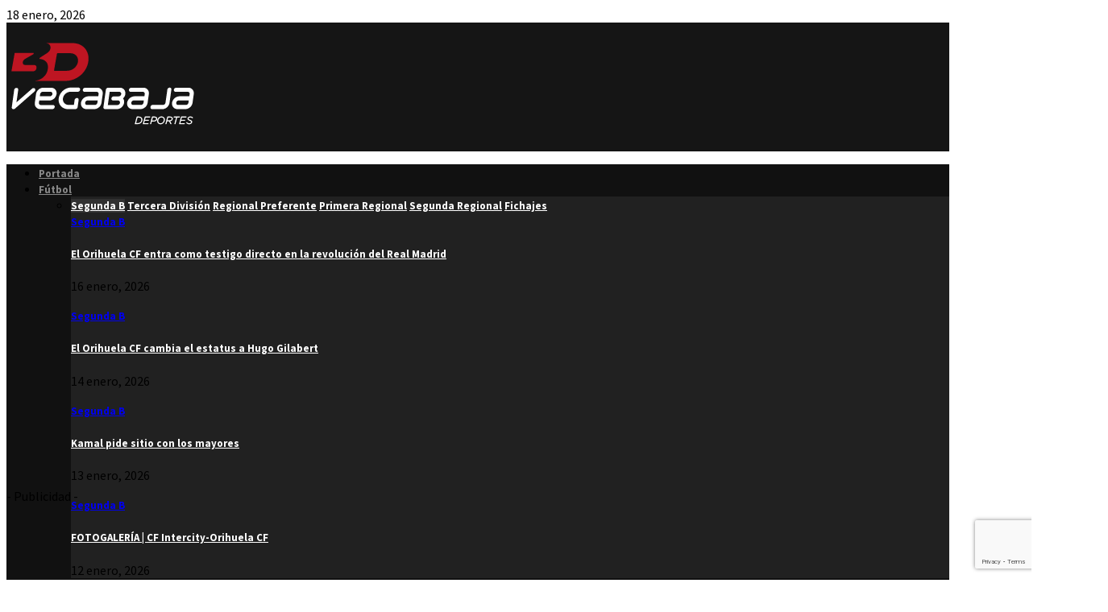

--- FILE ---
content_type: text/html; charset=UTF-8
request_url: https://3dvegabaja.com/carlos-canales-lo-primero-es-sacar-los-monstruos-que-tienen-los-jugadores-en-la-cabeza/
body_size: 47487
content:
<!DOCTYPE html>
<html lang="es">
<head>
	<meta charset="UTF-8">
		<meta name="viewport" content="width=device-width, initial-scale=1">
		<link rel="profile" href="https://gmpg.org/xfn/11">
	<meta name='robots' content='index, follow, max-image-preview:large, max-snippet:-1, max-video-preview:-1' />
	<style>img:is([sizes="auto" i], [sizes^="auto," i]) { contain-intrinsic-size: 3000px 1500px }</style>
	
	<!-- This site is optimized with the Yoast SEO plugin v26.2 - https://yoast.com/wordpress/plugins/seo/ -->
	<title>Carlos Canales: &quot;Lo primero es sacar los monstruos que tienen los jugadores en la cabeza&quot;</title>
	<link rel="canonical" href="https://3dvegabaja.com/carlos-canales-lo-primero-es-sacar-los-monstruos-que-tienen-los-jugadores-en-la-cabeza/" />
	<meta property="og:locale" content="es_ES" />
	<meta property="og:type" content="article" />
	<meta property="og:title" content="Carlos Canales: &quot;Lo primero es sacar los monstruos que tienen los jugadores en la cabeza&quot;" />
	<meta property="og:description" content="Carlos Canales no olvidará nunca su primera victoria como entrenador del CD Thader y en su andadura en Lliga Comunitat. Llegaba en los últimos segundos de la visita al CFI Alicante y daba vida a los suyos en la pelea por la permanencia. «La victoria del sábado nos refuerza mucho..." />
	<meta property="og:url" content="https://3dvegabaja.com/carlos-canales-lo-primero-es-sacar-los-monstruos-que-tienen-los-jugadores-en-la-cabeza/" />
	<meta property="og:site_name" content="3D Vega Baja" />
	<meta property="article:published_time" content="2023-11-29T07:56:00+00:00" />
	<meta property="article:modified_time" content="2023-11-29T10:57:04+00:00" />
	<meta property="og:image" content="https://3dvegabaja.com/wp-content/uploads/2023/11/403607339_822817996519024_5120114204969479419_n-e1701251338459.jpg" />
	<meta property="og:image:width" content="1367" />
	<meta property="og:image:height" content="1192" />
	<meta property="og:image:type" content="image/jpeg" />
	<meta name="author" content="Pertusa" />
	<meta name="twitter:card" content="summary_large_image" />
	<meta name="twitter:label1" content="Escrito por" />
	<meta name="twitter:data1" content="Pertusa" />
	<meta name="twitter:label2" content="Tiempo de lectura" />
	<meta name="twitter:data2" content="1 minuto" />
	<script type="application/ld+json" class="yoast-schema-graph">{"@context":"https://schema.org","@graph":[{"@type":"Article","@id":"https://3dvegabaja.com/carlos-canales-lo-primero-es-sacar-los-monstruos-que-tienen-los-jugadores-en-la-cabeza/#article","isPartOf":{"@id":"https://3dvegabaja.com/carlos-canales-lo-primero-es-sacar-los-monstruos-que-tienen-los-jugadores-en-la-cabeza/"},"author":{"name":"Pertusa","@id":"https://3dvegabaja.com/#/schema/person/1f782ba6303ce62719458bf457bc26c5"},"headline":"Carlos Canales: «Lo primero es sacar los monstruos que tienen los jugadores en la cabeza»","datePublished":"2023-11-29T07:56:00+00:00","dateModified":"2023-11-29T10:57:04+00:00","mainEntityOfPage":{"@id":"https://3dvegabaja.com/carlos-canales-lo-primero-es-sacar-los-monstruos-que-tienen-los-jugadores-en-la-cabeza/"},"wordCount":224,"commentCount":0,"publisher":{"@id":"https://3dvegabaja.com/#organization"},"image":{"@id":"https://3dvegabaja.com/carlos-canales-lo-primero-es-sacar-los-monstruos-que-tienen-los-jugadores-en-la-cabeza/#primaryimage"},"thumbnailUrl":"https://3dvegabaja.com/wp-content/uploads/2023/11/403607339_822817996519024_5120114204969479419_n-e1701251338459.jpg","articleSection":["Catral","Fútbol","Regional Preferente","Rojales","SER Deportivos"],"inLanguage":"es","potentialAction":[{"@type":"CommentAction","name":"Comment","target":["https://3dvegabaja.com/carlos-canales-lo-primero-es-sacar-los-monstruos-que-tienen-los-jugadores-en-la-cabeza/#respond"]}]},{"@type":"WebPage","@id":"https://3dvegabaja.com/carlos-canales-lo-primero-es-sacar-los-monstruos-que-tienen-los-jugadores-en-la-cabeza/","url":"https://3dvegabaja.com/carlos-canales-lo-primero-es-sacar-los-monstruos-que-tienen-los-jugadores-en-la-cabeza/","name":"Carlos Canales: \"Lo primero es sacar los monstruos que tienen los jugadores en la cabeza\"","isPartOf":{"@id":"https://3dvegabaja.com/#website"},"primaryImageOfPage":{"@id":"https://3dvegabaja.com/carlos-canales-lo-primero-es-sacar-los-monstruos-que-tienen-los-jugadores-en-la-cabeza/#primaryimage"},"image":{"@id":"https://3dvegabaja.com/carlos-canales-lo-primero-es-sacar-los-monstruos-que-tienen-los-jugadores-en-la-cabeza/#primaryimage"},"thumbnailUrl":"https://3dvegabaja.com/wp-content/uploads/2023/11/403607339_822817996519024_5120114204969479419_n-e1701251338459.jpg","datePublished":"2023-11-29T07:56:00+00:00","dateModified":"2023-11-29T10:57:04+00:00","breadcrumb":{"@id":"https://3dvegabaja.com/carlos-canales-lo-primero-es-sacar-los-monstruos-que-tienen-los-jugadores-en-la-cabeza/#breadcrumb"},"inLanguage":"es","potentialAction":[{"@type":"ReadAction","target":["https://3dvegabaja.com/carlos-canales-lo-primero-es-sacar-los-monstruos-que-tienen-los-jugadores-en-la-cabeza/"]}]},{"@type":"ImageObject","inLanguage":"es","@id":"https://3dvegabaja.com/carlos-canales-lo-primero-es-sacar-los-monstruos-que-tienen-los-jugadores-en-la-cabeza/#primaryimage","url":"https://3dvegabaja.com/wp-content/uploads/2023/11/403607339_822817996519024_5120114204969479419_n-e1701251338459.jpg","contentUrl":"https://3dvegabaja.com/wp-content/uploads/2023/11/403607339_822817996519024_5120114204969479419_n-e1701251338459.jpg","width":1367,"height":1192},{"@type":"BreadcrumbList","@id":"https://3dvegabaja.com/carlos-canales-lo-primero-es-sacar-los-monstruos-que-tienen-los-jugadores-en-la-cabeza/#breadcrumb","itemListElement":[{"@type":"ListItem","position":1,"name":"Home","item":"https://3dvegabaja.com/"},{"@type":"ListItem","position":2,"name":"Carlos Canales: «Lo primero es sacar los monstruos que tienen los jugadores en la cabeza»"}]},{"@type":"WebSite","@id":"https://3dvegabaja.com/#website","url":"https://3dvegabaja.com/","name":"3D Vega Baja","description":"Todo el Deporte de la Vega Baja","publisher":{"@id":"https://3dvegabaja.com/#organization"},"potentialAction":[{"@type":"SearchAction","target":{"@type":"EntryPoint","urlTemplate":"https://3dvegabaja.com/?s={search_term_string}"},"query-input":{"@type":"PropertyValueSpecification","valueRequired":true,"valueName":"search_term_string"}}],"inLanguage":"es"},{"@type":"Organization","@id":"https://3dvegabaja.com/#organization","name":"3dvegabaja","url":"https://3dvegabaja.com/","logo":{"@type":"ImageObject","inLanguage":"es","@id":"https://3dvegabaja.com/#/schema/logo/image/","url":"https://3dvegabaja.com/wp-content/uploads/2019/01/cropped-3d-vegabaja-symbol-3.png","contentUrl":"https://3dvegabaja.com/wp-content/uploads/2019/01/cropped-3d-vegabaja-symbol-3.png","width":512,"height":512,"caption":"3dvegabaja"},"image":{"@id":"https://3dvegabaja.com/#/schema/logo/image/"}},{"@type":"Person","@id":"https://3dvegabaja.com/#/schema/person/1f782ba6303ce62719458bf457bc26c5","name":"Pertusa","image":{"@type":"ImageObject","inLanguage":"es","@id":"https://3dvegabaja.com/#/schema/person/image/","url":"https://secure.gravatar.com/avatar/e54884b7872d8812484fc35b7067404e5bad5b8f9370ead621092e8ff9190965?s=96&d=mm&r=g","contentUrl":"https://secure.gravatar.com/avatar/e54884b7872d8812484fc35b7067404e5bad5b8f9370ead621092e8ff9190965?s=96&d=mm&r=g","caption":"Pertusa"},"url":"https://3dvegabaja.com/author/pertu/"}]}</script>
	<!-- / Yoast SEO plugin. -->


<link rel='dns-prefetch' href='//cdnjs.cloudflare.com' />
<link rel='dns-prefetch' href='//fonts.googleapis.com' />
<link rel="alternate" type="application/rss+xml" title="3D Vega Baja &raquo; Feed" href="https://3dvegabaja.com/feed/" />
<link rel="alternate" type="application/rss+xml" title="3D Vega Baja &raquo; Feed de los comentarios" href="https://3dvegabaja.com/comments/feed/" />
<script type="1c9a7ed57eb372a730809b02-text/javascript">
/* <![CDATA[ */
window._wpemojiSettings = {"baseUrl":"https:\/\/s.w.org\/images\/core\/emoji\/16.0.1\/72x72\/","ext":".png","svgUrl":"https:\/\/s.w.org\/images\/core\/emoji\/16.0.1\/svg\/","svgExt":".svg","source":{"concatemoji":"https:\/\/3dvegabaja.com\/wp-includes\/js\/wp-emoji-release.min.js?ver=6.8.3"}};
/*! This file is auto-generated */
!function(s,n){var o,i,e;function c(e){try{var t={supportTests:e,timestamp:(new Date).valueOf()};sessionStorage.setItem(o,JSON.stringify(t))}catch(e){}}function p(e,t,n){e.clearRect(0,0,e.canvas.width,e.canvas.height),e.fillText(t,0,0);var t=new Uint32Array(e.getImageData(0,0,e.canvas.width,e.canvas.height).data),a=(e.clearRect(0,0,e.canvas.width,e.canvas.height),e.fillText(n,0,0),new Uint32Array(e.getImageData(0,0,e.canvas.width,e.canvas.height).data));return t.every(function(e,t){return e===a[t]})}function u(e,t){e.clearRect(0,0,e.canvas.width,e.canvas.height),e.fillText(t,0,0);for(var n=e.getImageData(16,16,1,1),a=0;a<n.data.length;a++)if(0!==n.data[a])return!1;return!0}function f(e,t,n,a){switch(t){case"flag":return n(e,"\ud83c\udff3\ufe0f\u200d\u26a7\ufe0f","\ud83c\udff3\ufe0f\u200b\u26a7\ufe0f")?!1:!n(e,"\ud83c\udde8\ud83c\uddf6","\ud83c\udde8\u200b\ud83c\uddf6")&&!n(e,"\ud83c\udff4\udb40\udc67\udb40\udc62\udb40\udc65\udb40\udc6e\udb40\udc67\udb40\udc7f","\ud83c\udff4\u200b\udb40\udc67\u200b\udb40\udc62\u200b\udb40\udc65\u200b\udb40\udc6e\u200b\udb40\udc67\u200b\udb40\udc7f");case"emoji":return!a(e,"\ud83e\udedf")}return!1}function g(e,t,n,a){var r="undefined"!=typeof WorkerGlobalScope&&self instanceof WorkerGlobalScope?new OffscreenCanvas(300,150):s.createElement("canvas"),o=r.getContext("2d",{willReadFrequently:!0}),i=(o.textBaseline="top",o.font="600 32px Arial",{});return e.forEach(function(e){i[e]=t(o,e,n,a)}),i}function t(e){var t=s.createElement("script");t.src=e,t.defer=!0,s.head.appendChild(t)}"undefined"!=typeof Promise&&(o="wpEmojiSettingsSupports",i=["flag","emoji"],n.supports={everything:!0,everythingExceptFlag:!0},e=new Promise(function(e){s.addEventListener("DOMContentLoaded",e,{once:!0})}),new Promise(function(t){var n=function(){try{var e=JSON.parse(sessionStorage.getItem(o));if("object"==typeof e&&"number"==typeof e.timestamp&&(new Date).valueOf()<e.timestamp+604800&&"object"==typeof e.supportTests)return e.supportTests}catch(e){}return null}();if(!n){if("undefined"!=typeof Worker&&"undefined"!=typeof OffscreenCanvas&&"undefined"!=typeof URL&&URL.createObjectURL&&"undefined"!=typeof Blob)try{var e="postMessage("+g.toString()+"("+[JSON.stringify(i),f.toString(),p.toString(),u.toString()].join(",")+"));",a=new Blob([e],{type:"text/javascript"}),r=new Worker(URL.createObjectURL(a),{name:"wpTestEmojiSupports"});return void(r.onmessage=function(e){c(n=e.data),r.terminate(),t(n)})}catch(e){}c(n=g(i,f,p,u))}t(n)}).then(function(e){for(var t in e)n.supports[t]=e[t],n.supports.everything=n.supports.everything&&n.supports[t],"flag"!==t&&(n.supports.everythingExceptFlag=n.supports.everythingExceptFlag&&n.supports[t]);n.supports.everythingExceptFlag=n.supports.everythingExceptFlag&&!n.supports.flag,n.DOMReady=!1,n.readyCallback=function(){n.DOMReady=!0}}).then(function(){return e}).then(function(){var e;n.supports.everything||(n.readyCallback(),(e=n.source||{}).concatemoji?t(e.concatemoji):e.wpemoji&&e.twemoji&&(t(e.twemoji),t(e.wpemoji)))}))}((window,document),window._wpemojiSettings);
/* ]]> */
</script>
<!-- 3dvegabaja.com is managing ads with Advanced Ads 2.0.13 – https://wpadvancedads.com/ --><script id="dvega-ready" type="1c9a7ed57eb372a730809b02-text/javascript">
			window.advanced_ads_ready=function(e,a){a=a||"complete";var d=function(e){return"interactive"===a?"loading"!==e:"complete"===e};d(document.readyState)?e():document.addEventListener("readystatechange",(function(a){d(a.target.readyState)&&e()}),{once:"interactive"===a})},window.advanced_ads_ready_queue=window.advanced_ads_ready_queue||[];		</script>
		<style id='wp-emoji-styles-inline-css' type='text/css'>

	img.wp-smiley, img.emoji {
		display: inline !important;
		border: none !important;
		box-shadow: none !important;
		height: 1em !important;
		width: 1em !important;
		margin: 0 0.07em !important;
		vertical-align: -0.1em !important;
		background: none !important;
		padding: 0 !important;
	}
</style>
<link rel='stylesheet' id='wp-block-library-css' href='https://3dvegabaja.com/wp-includes/css/dist/block-library/style.min.css?ver=6.8.3' type='text/css' media='all' />
<style id='wp-block-library-theme-inline-css' type='text/css'>
.wp-block-audio :where(figcaption){color:#555;font-size:13px;text-align:center}.is-dark-theme .wp-block-audio :where(figcaption){color:#ffffffa6}.wp-block-audio{margin:0 0 1em}.wp-block-code{border:1px solid #ccc;border-radius:4px;font-family:Menlo,Consolas,monaco,monospace;padding:.8em 1em}.wp-block-embed :where(figcaption){color:#555;font-size:13px;text-align:center}.is-dark-theme .wp-block-embed :where(figcaption){color:#ffffffa6}.wp-block-embed{margin:0 0 1em}.blocks-gallery-caption{color:#555;font-size:13px;text-align:center}.is-dark-theme .blocks-gallery-caption{color:#ffffffa6}:root :where(.wp-block-image figcaption){color:#555;font-size:13px;text-align:center}.is-dark-theme :root :where(.wp-block-image figcaption){color:#ffffffa6}.wp-block-image{margin:0 0 1em}.wp-block-pullquote{border-bottom:4px solid;border-top:4px solid;color:currentColor;margin-bottom:1.75em}.wp-block-pullquote cite,.wp-block-pullquote footer,.wp-block-pullquote__citation{color:currentColor;font-size:.8125em;font-style:normal;text-transform:uppercase}.wp-block-quote{border-left:.25em solid;margin:0 0 1.75em;padding-left:1em}.wp-block-quote cite,.wp-block-quote footer{color:currentColor;font-size:.8125em;font-style:normal;position:relative}.wp-block-quote:where(.has-text-align-right){border-left:none;border-right:.25em solid;padding-left:0;padding-right:1em}.wp-block-quote:where(.has-text-align-center){border:none;padding-left:0}.wp-block-quote.is-large,.wp-block-quote.is-style-large,.wp-block-quote:where(.is-style-plain){border:none}.wp-block-search .wp-block-search__label{font-weight:700}.wp-block-search__button{border:1px solid #ccc;padding:.375em .625em}:where(.wp-block-group.has-background){padding:1.25em 2.375em}.wp-block-separator.has-css-opacity{opacity:.4}.wp-block-separator{border:none;border-bottom:2px solid;margin-left:auto;margin-right:auto}.wp-block-separator.has-alpha-channel-opacity{opacity:1}.wp-block-separator:not(.is-style-wide):not(.is-style-dots){width:100px}.wp-block-separator.has-background:not(.is-style-dots){border-bottom:none;height:1px}.wp-block-separator.has-background:not(.is-style-wide):not(.is-style-dots){height:2px}.wp-block-table{margin:0 0 1em}.wp-block-table td,.wp-block-table th{word-break:normal}.wp-block-table :where(figcaption){color:#555;font-size:13px;text-align:center}.is-dark-theme .wp-block-table :where(figcaption){color:#ffffffa6}.wp-block-video :where(figcaption){color:#555;font-size:13px;text-align:center}.is-dark-theme .wp-block-video :where(figcaption){color:#ffffffa6}.wp-block-video{margin:0 0 1em}:root :where(.wp-block-template-part.has-background){margin-bottom:0;margin-top:0;padding:1.25em 2.375em}
</style>
<style id='classic-theme-styles-inline-css' type='text/css'>
/*! This file is auto-generated */
.wp-block-button__link{color:#fff;background-color:#32373c;border-radius:9999px;box-shadow:none;text-decoration:none;padding:calc(.667em + 2px) calc(1.333em + 2px);font-size:1.125em}.wp-block-file__button{background:#32373c;color:#fff;text-decoration:none}
</style>
<style id='global-styles-inline-css' type='text/css'>
:root{--wp--preset--aspect-ratio--square: 1;--wp--preset--aspect-ratio--4-3: 4/3;--wp--preset--aspect-ratio--3-4: 3/4;--wp--preset--aspect-ratio--3-2: 3/2;--wp--preset--aspect-ratio--2-3: 2/3;--wp--preset--aspect-ratio--16-9: 16/9;--wp--preset--aspect-ratio--9-16: 9/16;--wp--preset--color--black: #000000;--wp--preset--color--cyan-bluish-gray: #abb8c3;--wp--preset--color--white: #ffffff;--wp--preset--color--pale-pink: #f78da7;--wp--preset--color--vivid-red: #cf2e2e;--wp--preset--color--luminous-vivid-orange: #ff6900;--wp--preset--color--luminous-vivid-amber: #fcb900;--wp--preset--color--light-green-cyan: #7bdcb5;--wp--preset--color--vivid-green-cyan: #00d084;--wp--preset--color--pale-cyan-blue: #8ed1fc;--wp--preset--color--vivid-cyan-blue: #0693e3;--wp--preset--color--vivid-purple: #9b51e0;--wp--preset--gradient--vivid-cyan-blue-to-vivid-purple: linear-gradient(135deg,rgba(6,147,227,1) 0%,rgb(155,81,224) 100%);--wp--preset--gradient--light-green-cyan-to-vivid-green-cyan: linear-gradient(135deg,rgb(122,220,180) 0%,rgb(0,208,130) 100%);--wp--preset--gradient--luminous-vivid-amber-to-luminous-vivid-orange: linear-gradient(135deg,rgba(252,185,0,1) 0%,rgba(255,105,0,1) 100%);--wp--preset--gradient--luminous-vivid-orange-to-vivid-red: linear-gradient(135deg,rgba(255,105,0,1) 0%,rgb(207,46,46) 100%);--wp--preset--gradient--very-light-gray-to-cyan-bluish-gray: linear-gradient(135deg,rgb(238,238,238) 0%,rgb(169,184,195) 100%);--wp--preset--gradient--cool-to-warm-spectrum: linear-gradient(135deg,rgb(74,234,220) 0%,rgb(151,120,209) 20%,rgb(207,42,186) 40%,rgb(238,44,130) 60%,rgb(251,105,98) 80%,rgb(254,248,76) 100%);--wp--preset--gradient--blush-light-purple: linear-gradient(135deg,rgb(255,206,236) 0%,rgb(152,150,240) 100%);--wp--preset--gradient--blush-bordeaux: linear-gradient(135deg,rgb(254,205,165) 0%,rgb(254,45,45) 50%,rgb(107,0,62) 100%);--wp--preset--gradient--luminous-dusk: linear-gradient(135deg,rgb(255,203,112) 0%,rgb(199,81,192) 50%,rgb(65,88,208) 100%);--wp--preset--gradient--pale-ocean: linear-gradient(135deg,rgb(255,245,203) 0%,rgb(182,227,212) 50%,rgb(51,167,181) 100%);--wp--preset--gradient--electric-grass: linear-gradient(135deg,rgb(202,248,128) 0%,rgb(113,206,126) 100%);--wp--preset--gradient--midnight: linear-gradient(135deg,rgb(2,3,129) 0%,rgb(40,116,252) 100%);--wp--preset--font-size--small: 14px;--wp--preset--font-size--medium: 20px;--wp--preset--font-size--large: 32px;--wp--preset--font-size--x-large: 42px;--wp--preset--font-size--normal: 16px;--wp--preset--font-size--huge: 42px;--wp--preset--spacing--20: 0.44rem;--wp--preset--spacing--30: 0.67rem;--wp--preset--spacing--40: 1rem;--wp--preset--spacing--50: 1.5rem;--wp--preset--spacing--60: 2.25rem;--wp--preset--spacing--70: 3.38rem;--wp--preset--spacing--80: 5.06rem;--wp--preset--shadow--natural: 6px 6px 9px rgba(0, 0, 0, 0.2);--wp--preset--shadow--deep: 12px 12px 50px rgba(0, 0, 0, 0.4);--wp--preset--shadow--sharp: 6px 6px 0px rgba(0, 0, 0, 0.2);--wp--preset--shadow--outlined: 6px 6px 0px -3px rgba(255, 255, 255, 1), 6px 6px rgba(0, 0, 0, 1);--wp--preset--shadow--crisp: 6px 6px 0px rgba(0, 0, 0, 1);}:where(.is-layout-flex){gap: 0.5em;}:where(.is-layout-grid){gap: 0.5em;}body .is-layout-flex{display: flex;}.is-layout-flex{flex-wrap: wrap;align-items: center;}.is-layout-flex > :is(*, div){margin: 0;}body .is-layout-grid{display: grid;}.is-layout-grid > :is(*, div){margin: 0;}:where(.wp-block-columns.is-layout-flex){gap: 2em;}:where(.wp-block-columns.is-layout-grid){gap: 2em;}:where(.wp-block-post-template.is-layout-flex){gap: 1.25em;}:where(.wp-block-post-template.is-layout-grid){gap: 1.25em;}.has-black-color{color: var(--wp--preset--color--black) !important;}.has-cyan-bluish-gray-color{color: var(--wp--preset--color--cyan-bluish-gray) !important;}.has-white-color{color: var(--wp--preset--color--white) !important;}.has-pale-pink-color{color: var(--wp--preset--color--pale-pink) !important;}.has-vivid-red-color{color: var(--wp--preset--color--vivid-red) !important;}.has-luminous-vivid-orange-color{color: var(--wp--preset--color--luminous-vivid-orange) !important;}.has-luminous-vivid-amber-color{color: var(--wp--preset--color--luminous-vivid-amber) !important;}.has-light-green-cyan-color{color: var(--wp--preset--color--light-green-cyan) !important;}.has-vivid-green-cyan-color{color: var(--wp--preset--color--vivid-green-cyan) !important;}.has-pale-cyan-blue-color{color: var(--wp--preset--color--pale-cyan-blue) !important;}.has-vivid-cyan-blue-color{color: var(--wp--preset--color--vivid-cyan-blue) !important;}.has-vivid-purple-color{color: var(--wp--preset--color--vivid-purple) !important;}.has-black-background-color{background-color: var(--wp--preset--color--black) !important;}.has-cyan-bluish-gray-background-color{background-color: var(--wp--preset--color--cyan-bluish-gray) !important;}.has-white-background-color{background-color: var(--wp--preset--color--white) !important;}.has-pale-pink-background-color{background-color: var(--wp--preset--color--pale-pink) !important;}.has-vivid-red-background-color{background-color: var(--wp--preset--color--vivid-red) !important;}.has-luminous-vivid-orange-background-color{background-color: var(--wp--preset--color--luminous-vivid-orange) !important;}.has-luminous-vivid-amber-background-color{background-color: var(--wp--preset--color--luminous-vivid-amber) !important;}.has-light-green-cyan-background-color{background-color: var(--wp--preset--color--light-green-cyan) !important;}.has-vivid-green-cyan-background-color{background-color: var(--wp--preset--color--vivid-green-cyan) !important;}.has-pale-cyan-blue-background-color{background-color: var(--wp--preset--color--pale-cyan-blue) !important;}.has-vivid-cyan-blue-background-color{background-color: var(--wp--preset--color--vivid-cyan-blue) !important;}.has-vivid-purple-background-color{background-color: var(--wp--preset--color--vivid-purple) !important;}.has-black-border-color{border-color: var(--wp--preset--color--black) !important;}.has-cyan-bluish-gray-border-color{border-color: var(--wp--preset--color--cyan-bluish-gray) !important;}.has-white-border-color{border-color: var(--wp--preset--color--white) !important;}.has-pale-pink-border-color{border-color: var(--wp--preset--color--pale-pink) !important;}.has-vivid-red-border-color{border-color: var(--wp--preset--color--vivid-red) !important;}.has-luminous-vivid-orange-border-color{border-color: var(--wp--preset--color--luminous-vivid-orange) !important;}.has-luminous-vivid-amber-border-color{border-color: var(--wp--preset--color--luminous-vivid-amber) !important;}.has-light-green-cyan-border-color{border-color: var(--wp--preset--color--light-green-cyan) !important;}.has-vivid-green-cyan-border-color{border-color: var(--wp--preset--color--vivid-green-cyan) !important;}.has-pale-cyan-blue-border-color{border-color: var(--wp--preset--color--pale-cyan-blue) !important;}.has-vivid-cyan-blue-border-color{border-color: var(--wp--preset--color--vivid-cyan-blue) !important;}.has-vivid-purple-border-color{border-color: var(--wp--preset--color--vivid-purple) !important;}.has-vivid-cyan-blue-to-vivid-purple-gradient-background{background: var(--wp--preset--gradient--vivid-cyan-blue-to-vivid-purple) !important;}.has-light-green-cyan-to-vivid-green-cyan-gradient-background{background: var(--wp--preset--gradient--light-green-cyan-to-vivid-green-cyan) !important;}.has-luminous-vivid-amber-to-luminous-vivid-orange-gradient-background{background: var(--wp--preset--gradient--luminous-vivid-amber-to-luminous-vivid-orange) !important;}.has-luminous-vivid-orange-to-vivid-red-gradient-background{background: var(--wp--preset--gradient--luminous-vivid-orange-to-vivid-red) !important;}.has-very-light-gray-to-cyan-bluish-gray-gradient-background{background: var(--wp--preset--gradient--very-light-gray-to-cyan-bluish-gray) !important;}.has-cool-to-warm-spectrum-gradient-background{background: var(--wp--preset--gradient--cool-to-warm-spectrum) !important;}.has-blush-light-purple-gradient-background{background: var(--wp--preset--gradient--blush-light-purple) !important;}.has-blush-bordeaux-gradient-background{background: var(--wp--preset--gradient--blush-bordeaux) !important;}.has-luminous-dusk-gradient-background{background: var(--wp--preset--gradient--luminous-dusk) !important;}.has-pale-ocean-gradient-background{background: var(--wp--preset--gradient--pale-ocean) !important;}.has-electric-grass-gradient-background{background: var(--wp--preset--gradient--electric-grass) !important;}.has-midnight-gradient-background{background: var(--wp--preset--gradient--midnight) !important;}.has-small-font-size{font-size: var(--wp--preset--font-size--small) !important;}.has-medium-font-size{font-size: var(--wp--preset--font-size--medium) !important;}.has-large-font-size{font-size: var(--wp--preset--font-size--large) !important;}.has-x-large-font-size{font-size: var(--wp--preset--font-size--x-large) !important;}
:where(.wp-block-post-template.is-layout-flex){gap: 1.25em;}:where(.wp-block-post-template.is-layout-grid){gap: 1.25em;}
:where(.wp-block-columns.is-layout-flex){gap: 2em;}:where(.wp-block-columns.is-layout-grid){gap: 2em;}
:root :where(.wp-block-pullquote){font-size: 1.5em;line-height: 1.6;}
</style>
<link rel='stylesheet' id='contact-form-7-css' href='https://3dvegabaja.com/wp-content/plugins/contact-form-7/includes/css/styles.css?ver=6.1.3' type='text/css' media='all' />
<link rel='stylesheet' id='pencisc-css' href='https://3dvegabaja.com/wp-content/plugins/penci-framework/assets/css/single-shortcode.css?ver=6.8.3' type='text/css' media='all' />
<link rel='stylesheet' id='wp-polls-css' href='https://3dvegabaja.com/wp-content/plugins/wp-polls/polls-css.css?ver=2.77.3' type='text/css' media='all' />
<style id='wp-polls-inline-css' type='text/css'>
.wp-polls .pollbar {
	margin: 1px;
	font-size: 18px;
	line-height: 20px;
	height: 20px;
	background: #be1522;
	border: 1px solid #000000;
}

</style>
<link rel='stylesheet' id='parent-style-css' href='https://3dvegabaja.com/wp-content/themes/pennews/style.css?ver=6.8.3' type='text/css' media='all' />
<link rel='stylesheet' id='penci-style-child-css' href='https://3dvegabaja.com/wp-content/themes/pennews-child/css/custom.css?ver=1720427065' type='text/css' media='all' />
<link rel='stylesheet' id='lightbox-css-css' href='//cdnjs.cloudflare.com/ajax/libs/lightbox2/2.10.0/css/lightbox.min.css?ver=6.8.3' type='text/css' media='all' />
<link rel='stylesheet' id='penci-font-awesome-css' href='https://3dvegabaja.com/wp-content/themes/pennews/css/font-awesome.min.css?ver=4.5.2' type='text/css' media='all' />
<link rel='stylesheet' id='penci-fonts-css' href='//fonts.googleapis.com/css?family=Roboto%3A300%2C300italic%2C400%2C400italic%2C500%2C500italic%2C700%2C700italic%2C800%2C800italic%7CMukta+Vaani%3A300%2C300italic%2C400%2C400italic%2C500%2C500italic%2C700%2C700italic%2C800%2C800italic%7COswald%3A300%2C300italic%2C400%2C400italic%2C500%2C500italic%2C700%2C700italic%2C800%2C800italic%7CTeko%3A300%2C300italic%2C400%2C400italic%2C500%2C500italic%2C700%2C700italic%2C800%2C800italic%7COverpass%3A300%2C300italic%2C400%2C400italic%2C500%2C500italic%2C700%2C700italic%2C800%2C800italic%7CSource+Sans+Pro%3A300%2C300italic%2C400%2C400italic%2C500%2C500italic%2C700%2C700italic%2C800%2C800italic%3A300%2C300italic%2C400%2C400italic%2C500%2C500italic%2C700%2C700italic%2C800%2C800italic%26subset%3Dcyrillic%2Ccyrillic-ext%2Cgreek%2Cgreek-ext%2Clatin-ext' type='text/css' media='all' />
<link rel='stylesheet' id='penci-style-css' href='https://3dvegabaja.com/wp-content/themes/pennews-child/style.css?ver=6.7.3' type='text/css' media='all' />
<style id='penci-style-inline-css' type='text/css'>
.penci-block-vc.style-title-13:not(.footer-widget).style-title-center .penci-block-heading {border-right: 10px solid transparent; border-left: 10px solid transparent; }.site-branding h1, .site-branding h2 {margin: 0;}.penci-schema-markup { display: none !important; }.penci-entry-media .twitter-video { max-width: none !important; margin: 0 !important; }.penci-entry-media .fb-video { margin-bottom: 0; }.penci-entry-media .post-format-meta > iframe { vertical-align: top; }.penci-single-style-6 .penci-entry-media-top.penci-video-format-dailymotion:after, .penci-single-style-6 .penci-entry-media-top.penci-video-format-facebook:after, .penci-single-style-6 .penci-entry-media-top.penci-video-format-vimeo:after, .penci-single-style-6 .penci-entry-media-top.penci-video-format-twitter:after, .penci-single-style-7 .penci-entry-media-top.penci-video-format-dailymotion:after, .penci-single-style-7 .penci-entry-media-top.penci-video-format-facebook:after, .penci-single-style-7 .penci-entry-media-top.penci-video-format-vimeo:after, .penci-single-style-7 .penci-entry-media-top.penci-video-format-twitter:after { content: none; } .penci-single-style-5 .penci-entry-media.penci-video-format-dailymotion:after, .penci-single-style-5 .penci-entry-media.penci-video-format-facebook:after, .penci-single-style-5 .penci-entry-media.penci-video-format-vimeo:after, .penci-single-style-5 .penci-entry-media.penci-video-format-twitter:after { content: none; }@media screen and (max-width: 960px) { .penci-insta-thumb ul.thumbnails.penci_col_5 li, .penci-insta-thumb ul.thumbnails.penci_col_6 li { width: 33.33% !important; } .penci-insta-thumb ul.thumbnails.penci_col_7 li, .penci-insta-thumb ul.thumbnails.penci_col_8 li, .penci-insta-thumb ul.thumbnails.penci_col_9 li, .penci-insta-thumb ul.thumbnails.penci_col_10 li { width: 25% !important; } }.site-header.header--s12 .penci-menu-toggle-wapper,.site-header.header--s12 .header__social-search { flex: 1; }.site-header.header--s5 .site-branding {  padding-right: 0;margin-right: 40px; }.penci-block_37 .penci_post-meta { padding-top: 8px; }.penci-block_37 .penci-post-excerpt + .penci_post-meta { padding-top: 0; }.penci-hide-text-votes { display: none; }.penci-usewr-review {  border-top: 1px solid #ececec; }.penci-review-score {top: 5px; position: relative; }.penci-social-counter.penci-social-counter--style-3 .penci-social__empty a, .penci-social-counter.penci-social-counter--style-4 .penci-social__empty a, .penci-social-counter.penci-social-counter--style-5 .penci-social__empty a, .penci-social-counter.penci-social-counter--style-6 .penci-social__empty a { display: flex; justify-content: center; align-items: center; }.penci-block-error { padding: 0 20px 20px; }@media screen and (min-width: 1240px){ .penci_dis_padding_bw .penci-content-main.penci-col-4:nth-child(3n+2) { padding-right: 15px; padding-left: 15px; }}.bos_searchbox_widget_class.penci-vc-column-1 #flexi_searchbox #b_searchboxInc .b_submitButton_wrapper{ padding-top: 10px; padding-bottom: 10px; }.mfp-image-holder .mfp-close, .mfp-iframe-holder .mfp-close { background: transparent; border-color: transparent; }h1, h2, h3, h4, h5, h6,.error404 .page-title,
		.error404 .penci-block-vc .penci-block__title, .footer__bottom.style-2 .block-title {font-family: 'Overpass', sans-serif}h1, h2, h3, h4, h5, h6,.error404 .page-title,
		 .error404 .penci-block-vc .penci-block__title, .product_list_widget .product-title, .footer__bottom.style-2 .block-title {font-weight: 700}.penci-block-vc .penci-block__title, .penci-menu-hbg .penci-block-vc .penci-block__title, .penci-menu-hbg-widgets .menu-hbg-title{ font-family:'Overpass', sans-serif; }.penci-block-vc .penci-block__title, .penci-menu-hbg .penci-block-vc .penci-block__title, .penci-menu-hbg-widgets .menu-hbg-title{ font-weight:700; }body, button, input, select, textarea,.penci-post-subtitle,.woocommerce ul.products li.product .button,#site-navigation .penci-megamenu .penci-mega-thumbnail .mega-cat-name{font-family: 'Source Sans Pro', sans-serif}.penci-vc_two-sidebar.penci-vc_2sidebar-content.penci-container .penci-wide-content,.penci-vc_two-sidebar.penci-vc_2sidebar-content.penci-container-fluid  .penci-wide-content,.penci-vc_two-sidebar.penci-vc_content-2sidebar.penci-container .penci-wide-content,.penci-vc_two-sidebar.penci-vc_content-2sidebar.penci-container-fluid .penci-wide-content {padding-left: 0 !important;padding-right: 0 !important;}@media screen and (min-width: 1240px){
		.two-sidebar .site-main .penci-container .penci-wide-content,
		.penci-vc_two-sidebar.penci-container .penci-wide-content,
		.penci-vc_two-sidebar.penci-container-fluid .penci-wide-content{ padding-left: 60px!important; padding-right:60px!important;  }}@media screen and (min-width: 1240px){
		 .penci-vc_sidebar-left .penci-content-main,
		 .penci-container-width-1400 .penci-con_innner-sidebar-left .penci_column_inner-main, 
		 .sidebar-left .site-main .penci-wide-content{ padding-left:60px !important;padding-right: 0 !important; }}@media screen and (min-width: 1240px){ 
		 .penci-vc_sidebar-right .penci-content-main,
		 .sidebar-right .site-main .penci-wide-content,
		 .penci-container-width-1400 .penci-con_innner-sidebar-right .penci_column_inner-main { padding-right:60px !important; padding-left:0 !important; }}@media screen and (min-width: 1240px){  .penci-container__content .penci-col-6:nth-child(2n+1), .penci-two-column .penci-container__content .penci-two-column-item:nth-child(2n+1){ padding-right:30px !important; }}@media screen and (min-width: 1240px){  .penci-container__content .penci-col-6:nth-child(2n+2), .penci-two-column .penci-container__content .penci-two-column-item:nth-child(2n+2){ padding-left:30px !important; }}@media screen and (min-width: 1240px){  .penci-container__content .penci-col-4:nth-child(3n+1){ padding-right:30px !important; }}@media screen and (min-width: 1240px){  .penci-container__content .penci-col-4:nth-child(3n+2){ padding-left:30px !important; padding-right:30px !important; }}@media screen and (min-width: 1240px){  .penci-container__content .penci-col-4:nth-child(3n+3){ padding-left:30px !important; }}@media screen and (min-width: 1240px){  .penci-container__content .penci-col-3:nth-child(4n+1){ padding-right:30px !important; }}@media screen and (min-width: 1240px){  .penci-container__content .penci-col-3:nth-child(4n+2),
		.penci-container__content .penci-col-3:nth-child(4n+3){ padding-left:30px !important; padding-right:30px !important; }}@media screen and (min-width: 1240px){  .penci-container__content .penci-col-3:nth-child(4n+4){ padding-left:30px !important; }}@media screen and (min-width: 1240px) {.penci-recipe-index-wrap .penci-recipe-index .penci-recipe-index-item {padding-left: 10px !important;padding-right: 10px !important;}}@media screen and (min-width: 1240px){ 
		 .penci-vc_two-sidebar.penci-vc_content-2sidebar.penci-container .penci-wide-content,
		 .penci-vc_two-sidebar.penci-vc_content-2sidebar.penci-container-fluid .penci-wide-content,
		 .penci-vc_two-sidebar.penci-vc_2sidebar-content.penci-container .penci-wide-content,
		 .penci-vc_two-sidebar.penci-vc_2sidebar-content.penci-container-fluid .penci-wide-content{ max-width: calc( 100% - 720px) !important; }}@media screen and (min-width: 1240px){ 
		 .penci-container-1080.penci-vc_two-sidebar .penci-content-main, 
		 .penci-container-width-1080.penci-vc_two-sidebar .penci-content-main{ max-width: calc( 100% - 720px) !important; }}@media screen and (min-width: 1240px){ .penci-vc_two-sidebar.penci-vc_content-2sidebar.penci-container .widget-area-2,
		 .penci-vc_two-sidebar.penci-vc_content-2sidebar.penci-container-fluid .widget-area-2,
		 .penci-vc_two-sidebar.penci-vc_content-2sidebar.penci-container .widget-area-1, 
		 .penci-vc_two-sidebar.penci-vc_content-2sidebar.penci-container-fluid .widget-area-1{  padding-left:60px !important; width: 360px !important; }}@media screen and (min-width: 1240px){ .penci-vc_two-sidebar.penci-vc_2sidebar-content.penci-container .widget-area-2,
		 .penci-vc_two-sidebar.penci-vc_2sidebar-content.penci-container-fluid .widget-area-2,
		 .penci-vc_two-sidebar.penci-vc_2sidebar-content.penci-container .widget-area-1, 
		 .penci-vc_two-sidebar.penci-vc_2sidebar-content.penci-container-fluid .widget-area-1{  padding-right:60px !important; width: 360px !important; }}.penci-topbar .topbar__trending .headline-title{ font-size: 10px; }.header__top.header--s2{ padding-top:20px; }.header__top.header--s2{ padding-bottom:20px; }.main-navigation a,.mobile-sidebar .primary-menu-mobile li a, .penci-menu-hbg .primary-menu-mobile li a{ font-family: 'Source Sans Pro', sans-serif; }.main-navigation a,.mobile-sidebar .primary-menu-mobile li a, .penci-menu-hbg .primary-menu-mobile li a{ font-weight: 700; }.main-navigation > ul:not(.children) > li > a{ font-size: 13px; }.main-navigation ul ul a{ font-size: 13px; }#site-navigation .penci-megamenu .penci-mega-child-categories a{ font-size: 13px; }@media screen and (min-width: 1200px){ .single .site-main > .penci-container, .single .site-main .penci-entry-media + .penci-container, .single .site-main .penci-entry-media .penci-container { max-width:1200px;margin-left: auto; margin-right: auto; } }.single .penci-entry-title{ font-size:40px; }form#commentform > div.penci-gdpr-message{ font-size: 10px !important; }@media screen and (min-width: 1200px){ .archive  .site-main, body.blog  .site-main{ max-width:1200px;margin-left: auto; margin-right: auto; } .archive .site-main .penci-container, body.blog .site-main .penci-container{ max-width: 100%; } }.penci-menu-hbg-widgets .menu-hbg-title { font-family:'Overpass', sans-serif }
		.woocommerce div.product .related > h2,.woocommerce div.product .upsells > h2,
		.post-title-box .post-box-title,.site-content #respond h3,.site-content .widget-title,
		.site-content .widgettitle,
		body.page-template-full-width.page-paged-2 .site-content .widget.penci-block-vc .penci-block__title,
		body:not( .page-template-full-width ) .site-content .widget.penci-block-vc .penci-block__title{ font-size:16px !important;font-weight:700 !important;font-family:'Overpass', sans-serif !important; }.site-content .widget.penci-block-vc .penci-block__title{ text-transform: none; }.site-footer .penci-block-vc .penci-block__title{ font-size:16px;font-weight:700;font-family:'Overpass', sans-serif; }.footer__copyright_menu { padding-top:12px; padding-bottom: 12px; }body{ background-color: #fff; }.penci_dis_padding_bw .penci-block-vc.style-title-11:not(.footer-widget) .penci-block__title a,
		.penci_dis_padding_bw .penci-block-vc.style-title-11:not(.footer-widget) .penci-block__title span, 
		.penci_dis_padding_bw .penci-block-vc.style-title-11:not(.footer-widget) .penci-subcat-filter, 
		.penci_dis_padding_bw .penci-block-vc.style-title-11:not(.footer-widget) .penci-slider-nav{ background-color:#ffffff; }.site-main .frontend-form-container .element-media-file,.site-main .frontend-form-container .element-media,.site-main .frontend-item-container .select2.select2-container .select2-selection.select-with-search-container,.site-main .frontend-item-container input[type="text"],.site-main .frontend-item-container input[type="email"],.site-main .frontend-item-container input[type="url"],.site-main .frontend-item-container textarea,.site-main .frontend-item-container select{ border-color: #eeeeee }
			.site-header,
			.buddypress-wrap .select-wrap,
			.penci-post-blog-classic,
			.activity-list.bp-list,
			.penci-team_memebers .penci-team_item__content,
			.penci-author-box-wrap,
			.about-widget .about-me-heading:before,
			#buddypress .wp-editor-container,
			#bbpress-forums .bbp-forums-list,
			div.bbp-forum-header, div.bbp-topic-header, div.bbp-reply-header,
			.activity-list li.bbp_topic_create .activity-content .activity-inner,
			.rtl .activity-list li.bbp_reply_create .activity-content .activity-inner,
			#drag-drop-area,
			.bp-avatar-nav ul.avatar-nav-items li.current,
			.bp-avatar-nav ul,
			.site-main .bbp-pagination-links a, .site-main .bbp-pagination-links span.current,
			.bbpress  .wp-editor-container,
			.penci-ajax-search-results-wrapper,
			.show-search .search-field,
			.show-search .show-search__content,
			.penci-viewall-results,
			.penci-subcat-list .flexMenu-viewMore .flexMenu-popup,
			.penci-owl-carousel-style .owl-dot span,
			.penci-owl-carousel-slider .owl-dot span,
			.woocommerce-cart table.cart td.actions .coupon .input-text,
			.blog-boxed .penci-archive__content .article_content,
			.penci-block_28 .block28_first_item:not(.hide-border),
			.penci-mul-comments-wrapper .penci-tab-nav,
			.penci-recipe,.penci-recipe-heading,.penci-recipe-ingredients,.penci-recipe-notes,
			.wp-block-yoast-faq-block .schema-faq-section,
			.wp-block-yoast-how-to-block ol.schema-how-to-steps,
			.wp-block-pullquote,
			.wrapper-penci-recipe .penci-recipe-ingredients
			{ border-color:#eeeeee }
		    blockquote:not(.wp-block-quote):before, q:before,   
		    blockquote:not(.wp-block-quote):after, q:after, blockquote.style-3:before,
			.penci-block-vc.style-title-10:not(.footer-widget) .penci-block-heading:after
			{ background-color:#eeeeee }
			.penci-block-vc.style-title-10:not(.footer-widget) .penci-block-heading,
			.wrapper-penci-review, .penci-review-container.penci-review-count,.penci-usewr-review,
			.widget .tagcloud a,.widget.widget_recent_entries li, .widget.widget_recent_comments li, .widget.widget_meta li,
		    .penci-inline-related-posts,
		    .penci_dark_layout .site-main #buddypress div.item-list-tabs:not(#subnav),
			code,abbr, acronym,fieldset,hr,#bbpress-forums div.bbp-the-content-wrapper textarea.bbp-the-content,
			.penci-pagination:not(.penci-ajax-more) a, .penci-pagination:not(.penci-ajax-more) span,
			th,td,#wp-calendar tbody td{ border-color:#eeeeee }
			.site-main #bbpress-forums li.bbp-body ul.forum,
			.site-main #bbpress-forums li.bbp-body ul.topic,#bbpress-forums li.bbp-footer,
			#bbpress-forums div.bbp-template-notice.info,
			.bbp-pagination-links a, .bbp-pagination-links span.current,
			.site-main #buddypress .standard-form textarea,
			.site-main #buddypress .standard-form input[type=text], .site-main #buddypress .standard-form input[type=color], 
			.site-main #buddypress .standard-form input[type=date], .site-main #buddypress .standard-form input[type=datetime],
			.site-main #buddypress .standard-form input[type=datetime-local], .site-main #buddypress .standard-form input[type=email],
			.site-main #buddypress .standard-form input[type=month], .site-main #buddypress .standard-form input[type=number], 
			.site-main #buddypress .standard-form input[type=range], .site-main #buddypress .standard-form input[type=search], 
			.site-main #buddypress .standard-form input[type=tel], .site-main #buddypress .standard-form input[type=time],
		    .site-main #buddypress .standard-form input[type=url], .site-main #buddypress .standard-form input[type=week],
		    .site-main #buddypress .standard-form select,.site-main #buddypress .standard-form input[type=password],
	        .site-main #buddypress .dir-search input[type=search], .site-main #buddypress .dir-search input[type=text],
	        .site-main #buddypress .groups-members-search input[type=search], .site-main #buddypress .groups-members-search input[type=text],
	        .site-main #buddypress button, .site-main #buddypress a.button,
	        .site-main #buddypress input[type=button], .site-main #buddypress input[type=reset],
	        .site-main #buddypress ul.button-nav li a,.site-main #buddypress div.generic-button a,.site-main #buddypress .comment-reply-link, 
	        a.bp-title-button,.site-main #buddypress button:hover,.site-main #buddypress a.button:hover, .site-main #buddypress a.button:focus,
	        .site-main #buddypress input[type=button]:hover, .site-main #buddypress input[type=reset]:hover, 
	        .site-main #buddypress ul.button-nav li a:hover, .site-main #buddypress ul.button-nav li.current a,
	        .site-main #buddypress div.generic-button a:hover,.site-main #buddypress .comment-reply-link:hover,
	        .site-main #buddypress input[type=submit]:hover,.site-main #buddypress select,.site-main #buddypress ul.item-list,
			.site-main #buddypress .profile[role=main],.site-main #buddypress ul.item-list li,.site-main #buddypress div.pagination .pag-count ,
			.site-main #buddypress div.pagination .pagination-links span,.site-main #buddypress div.pagination .pagination-links a,
			body.activity-permalink .site-main #buddypress div.activity-comments, .site-main #buddypress div.activity-comments form .ac-textarea,
			.site-main #buddypress table.profile-fields, .site-main #buddypress table.profile-fields:last-child{ border-color:#eeeeee }.site-main #buddypress table.notifications tr td.label, #buddypress table.notifications-settings tr td.label,.site-main #buddypress table.profile-fields tr td.label, #buddypress table.wp-profile-fields tr td.label,.site-main #buddypress table.messages-notices tr td.label, #buddypress table.forum tr td.label{ border-color: #eeeeee !important; }
			.penci-block-vc,
			.penci-block_1 .block1_first_item,
			.penci-block_1 .block1_first_item .penci_post-meta,
			.penci-block_1 .block1_items .penci_media_object,
			.penci-block_4 .penci-small-thumb:after,
			.penci-recent-rv,
			.penci-block_6 .penci-post-item,
			.penci-block_9 .block9_first_item,.penci-block_9 .penci-post-item,
			.penci-block_9 .block9_items .block9_item_loadmore:first-of-type,
			.penci-block_11 .block11_first_item,.penci-block_11 .penci-post-item,
			.penci-block_11 .block11_items .block11_item_loadmore:first-of-type,
			.penci-block_15 .penci-post-item,.penci-block_15 .penci-block__title,
			.penci-block_20 .penci_media_object,
			.penci-block_20 .penci_media_object.penci_mobj-image-right .penci_post_content,
			.penci-block_26 .block26_items .penci-post-item,
			.penci-block_28 .block28_first_item,
			.penci-block_28 .block28_first_item .penci_post-meta,
			.penci-block_29 .block_29_items .penci-post-item,
			.penci-block_30 .block30_items .penci_media_object,
			.penci-block_33 .block33_big_item .penci_post-meta,
			.penci-block_36 .penci-post-item, .penci-block_36 .penci-block__title,
			.penci-block_6 .penci-block_content__items:not(.penci-block-items__1) .penci-post-item:first-child,
			.penci-block_video.style-7 .penci-owl-carousel-slider .owl-dots span,
			.penci-owl-featured-area.style-12 .penci-small_items .owl-item.active .penci-item-mag,
			.penci-videos-playlist .penci-video-nav .penci-video-playlist-nav:not(.playlist-has-title) .penci-video-playlist-item:first-child,
			.penci-videos-playlist .penci-video-nav .penci-video-playlist-nav:not(.playlist-has-title) .penci-video-playlist-item:last-child,
			.penci-videos-playlist .penci-video-nav .penci-video-playlist-item,
			.penci-archive__content .penci-entry-header,
			.page-template-full-width.penci-block-pagination .penci_breadcrumbs,
			.penci-post-pagination,.penci-pfl-social_share,.penci-post-author,
			.penci-social-buttons.penci-social-share-footer,
			.penci-pagination:not(.penci-ajax-more) a,
			.penci-social-buttons .penci-social-item.like{ border-color:#eeeeee }.penci-container-width-1080 .penci-content-main.penci-col-4 .penci-block_1 .block1_items .penci-post-item:nth-child(2) .penci_media_object,.penci-container-width-1400 .penci-content-main.penci-col-4 .penci-block_1 .block1_items .penci-post-item:nth-child(2) .penci_media_object,.wpb_wrapper > .penci-block_1.penci-vc-column-1 .block1_items .penci-post-item:nth-child(2) .penci_media_object,.widget-area .penci-block_1 .block1_items .penci-post-item:nth-child(2) .penci_media_object{ border-color:#eeeeee }
			.penci-block_6.penci-vc-column-2.penci-block-load_more .penci-block_content__items:not(.penci-block-items__1) .penci-post-item:nth-child(1),
			.penci-block_6.penci-vc-column-2.penci-block-load_more .penci-block_content__items:not(.penci-block-items__1) .penci-post-item:nth-child(2),
			.penci-block_6.penci-vc-column-2.penci-block-infinite .penci-block_content__items:not(.penci-block-items__1) .penci-post-item:nth-child(1),
			.penci-block_6.penci-vc-column-2.penci-block-infinite .penci-block_content__items:not(.penci-block-items__1) .penci-post-item:nth-child(2),
			.penci-block_36.penci-block-load_more .penci-block_content__items:not(.penci-block-items__1) .penci-post-item:first-child,
		    .penci-block_36.penci-block-infinite .penci-block_content__items:not(.penci-block-items__1) .penci-post-item:first-child,
			.penci-block_36.penci-vc-column-2.penci-block-load_more .penci-block_content__items:not(.penci-block-items__1) .penci-post-item:nth-child(1),
			.penci-block_36.penci-vc-column-2.penci-block-load_more .penci-block_content__items:not(.penci-block-items__1) .penci-post-item:nth-child(2),
			.penci-block_36.penci-vc-column-2.penci-block-infinite .penci-block_content__items:not(.penci-block-items__1) .penci-post-item:nth-child(1),
			.penci-block_36.penci-vc-column-2.penci-block-infinite .penci-block_content__items:not(.penci-block-items__1) .penci-post-item:nth-child(2),
			.penci-block_6.penci-vc-column-3.penci-block-load_more .penci-block_content__items:not(.penci-block-items__1) .penci-post-item:nth-child(1),
			.penci-block_6.penci-vc-column-3.penci-block-load_more .penci-block_content__items:not(.penci-block-items__1) .penci-post-item:nth-child(2),
			.penci-block_6.penci-vc-column-3.penci-block-load_more .penci-block_content__items:not(.penci-block-items__1) .penci-post-item:nth-child(3),
			.penci-block_6.penci-vc-column-3.penci-block-infinite .penci-block_content__items:not(.penci-block-items__1) .penci-post-item:nth-child(1),
			.penci-block_6.penci-vc-column-3.penci-block-infinite .penci-block_content__items:not(.penci-block-items__1) .penci-post-item:nth-child(2),
			.penci-block_6.penci-vc-column-3.penci-block-infinite .penci-block_content__items:not(.penci-block-items__1) .penci-post-item:nth-child(3),
			.penci-block_36.penci-vc-column-3.penci-block-load_more .penci-block_content__items:not(.penci-block-items__1) .penci-post-item:nth-child(1),
			.penci-block_36.penci-vc-column-3.penci-block-load_more .penci-block_content__items:not(.penci-block-items__1) .penci-post-item:nth-child(2), 
			.penci-block_36.penci-vc-column-3.penci-block-load_more .penci-block_content__items:not(.penci-block-items__1) .penci-post-item:nth-child(3), 
			.penci-block_36.penci-vc-column-3.penci-block-infinite .penci-block_content__items:not(.penci-block-items__1) .penci-post-item:nth-child(1),
			.penci-block_36.penci-vc-column-3.penci-block-infinite .penci-block_content__items:not(.penci-block-items__1) .penci-post-item:nth-child(2),
			.penci-block_36.penci-vc-column-3.penci-block-infinite .penci-block_content__items:not(.penci-block-items__1) .penci-post-item:nth-child(3),
			.penci-block_15.penci-vc-column-2.penci-block-load_more .penci-block_content__items:not(.penci-block-items__1) .penci-post-item:nth-child(1), 
			.penci-block_15.penci-vc-column-2.penci-block-load_more .penci-block_content__items:not(.penci-block-items__1) .penci-post-item:nth-child(2),
			.penci-block_15.penci-vc-column-2.penci-block-infinite .penci-block_content__items:not(.penci-block-items__1) .penci-post-item:nth-child(1),
			.penci-block_15.penci-vc-column-2.penci-block-infinite .penci-block_content__items:not(.penci-block-items__1) .penci-post-item:nth-child(2),
			.penci-block_15.penci-vc-column-3.penci-block-load_more .penci-block_content__items:not(.penci-block-items__1) .penci-post-item:nth-child(1),
			.penci-block_15.penci-vc-column-3.penci-block-load_more .penci-block_content__items:not(.penci-block-items__1) .penci-post-item:nth-child(2),
			.penci-block_15.penci-vc-column-3.penci-block-load_more .penci-block_content__items:not(.penci-block-items__1) .penci-post-item:nth-child(3),
			.penci-block_15.penci-vc-column-3.penci-block-infinite .penci-block_content__items:not(.penci-block-items__1) .penci-post-item:nth-child(1),
			.penci-block_15.penci-vc-column-3.penci-block-infinite .penci-block_content__items:not(.penci-block-items__1) .penci-post-item:nth-child(2),
			.penci-block_15.penci-vc-column-3.penci-block-infinite .penci-block_content__items:not(.penci-block-items__1) .penci-post-item:nth-child(3){ border-color:#eeeeee }
			select,input[type="text"], input[type="email"], input[type="url"], input[type="password"], 
			input[type="search"], input[type="number"], input[type="tel"], input[type="range"],
			input[type="date"], input[type="month"], input[type="week"], input[type="time"], 
			input[type="datetime"], input[type="datetime-local"], input[type="color"], textarea,
			.single-portfolio .penci-social-buttons + .post-comments,
			#respond textarea, .wpcf7 textarea,
			.post-comments .post-title-box,.penci-comments-button,
			.penci-comments-button + .post-comments .comment-reply-title,
			.penci-post-related + .post-comments .comment-reply-title,
			.penci-post-related + .post-comments .post-title-box,
			.comments .comment ,.comments .comment, .comments .comment .comment,
			#respond input,.wpcf7 input,.widget_wysija input,
			#bbpress-forums #bbp-search-form .button,
			.site-main #buddypress div.item-list-tabs:not( #subnav ),
			.site-main #buddypress div.item-list-tabs:not(#subnav) ul li a,
			.site-main #buddypress div.item-list-tabs:not(#subnav) ul li > span,
			.site-main #buddypress .dir-search input[type=submit], .site-main #buddypress .groups-members-search input[type=submit],
			#respond textarea,.wpcf7 textarea { border-color:#eeeeee } div.wpforms-container .wpforms-form input[type=date],div.wpforms-container .wpforms-form input[type=datetime],div.wpforms-container .wpforms-form input[type=datetime-local],div.wpforms-container .wpforms-form input[type=email],div.wpforms-container .wpforms-form input[type=month],div.wpforms-container .wpforms-form input[type=number],div.wpforms-container .wpforms-form input[type=password],div.wpforms-container .wpforms-form input[type=range],div.wpforms-container .wpforms-form input[type=search],div.wpforms-container .wpforms-form input[type=tel],div.wpforms-container .wpforms-form input[type=text],div.wpforms-container .wpforms-form input[type=time],div.wpforms-container .wpforms-form input[type=url],div.wpforms-container .wpforms-form input[type=week],div.wpforms-container .wpforms-form select,div.wpforms-container .wpforms-form textarea{ border-color: #eeeeee }
		    .penci-owl-featured-area.style-13 .penci-small_items .owl-item.active .penci-item-mag:before,
			.site-header.header--s2:before, .site-header.header--s3:not(.header--s4):before, .site-header.header--s6:before,
			.penci_gallery.style-1 .penci-small-thumb:after,
			.penci-videos-playlist .penci-video-nav .penci-video-playlist-item.is-playing,
			.penci-videos-playlist .penci-video-nav .penci-video-playlist-item:hover, 		
			blockquote:before, q:before,blockquote:after, q:after{ background-color:#eeeeee }.site-main #buddypress .dir-search input[type=submit], .site-main #buddypress .groups-members-search input[type=submit],
			input[type="button"], input[type="reset"], input[type="submit"]{ border-color:#eeeeee }@media (max-width: 768px) {.penci-post-pagination .prev-post + .next-post {border-color :#eeeeee; }}@media (max-width: 650px) {.penci-block_1 .block1_items .penci-post-item:nth-child(2) .penci_media_object {border-color :#eeeeee; }}.buy-button{ background-color:#d32f2f !important; }.penci-menuhbg-toggle:hover .lines-button:after,.penci-menuhbg-toggle:hover .penci-lines:before,.penci-menuhbg-toggle:hover .penci-lines:after.penci-login-container a,.penci_list_shortcode li:before,.footer__sidebars .penci-block-vc .penci__post-title a:hover,.penci-viewall-results a:hover,.post-entry .penci-portfolio-filter ul li.active a, .penci-portfolio-filter ul li.active a,.penci-ajax-search-results-wrapper .penci__post-title a:hover{ color: #d32f2f; }.penci-tweets-widget-content .icon-tweets,.penci-tweets-widget-content .tweet-intents a,.penci-tweets-widget-content .tweet-intents span:after,.woocommerce .star-rating span,.woocommerce .comment-form p.stars a:hover,.woocommerce div.product .woocommerce-tabs ul.tabs li a:hover,.penci-subcat-list .flexMenu-viewMore:hover a, .penci-subcat-list .flexMenu-viewMore:focus a,.penci-subcat-list .flexMenu-viewMore .flexMenu-popup .penci-subcat-item a:hover,.penci-owl-carousel-style .owl-dot.active span, .penci-owl-carousel-style .owl-dot:hover span,.penci-owl-carousel-slider .owl-dot.active span,.penci-owl-carousel-slider .owl-dot:hover span{ color: #d32f2f; }.penci-owl-carousel-slider .owl-dot.active span,.penci-owl-carousel-slider .owl-dot:hover span{ background-color: #d32f2f; }blockquote, q,.penci-post-pagination a:hover,a:hover,.penci-entry-meta a:hover,.penci-portfolio-below_img .inner-item-portfolio .portfolio-desc a:hover h3,.main-navigation.penci_disable_padding_menu > ul:not(.children) > li:hover > a,.main-navigation.penci_disable_padding_menu > ul:not(.children) > li:active > a,.main-navigation.penci_disable_padding_menu > ul:not(.children) > li.current-menu-item > a,.main-navigation.penci_disable_padding_menu > ul:not(.children) > li.current-menu-ancestor > a,.main-navigation.penci_disable_padding_menu > ul:not(.children) > li.current-category-ancestor > a,.site-header.header--s11 .main-navigation.penci_enable_line_menu .menu > li:hover > a,.site-header.header--s11 .main-navigation.penci_enable_line_menu .menu > li:active > a,.site-header.header--s11 .main-navigation.penci_enable_line_menu .menu > li.current-menu-item > a,.main-navigation.penci_disable_padding_menu ul.menu > li > a:hover,.main-navigation ul li:hover > a,.main-navigation ul li:active > a,.main-navigation li.current-menu-item > a,#site-navigation .penci-megamenu .penci-mega-child-categories a.cat-active,#site-navigation .penci-megamenu .penci-content-megamenu .penci-mega-latest-posts .penci-mega-post a:not(.mega-cat-name):hover,.penci-post-pagination h5 a:hover{ color: #d32f2f; }.main-navigation.penci_disable_padding_menu > ul:not(.children) > li.highlight-button > a{ color: #d32f2f;border-color: #d32f2f; }.main-navigation.penci_disable_padding_menu > ul:not(.children) > li.highlight-button:hover > a,.main-navigation.penci_disable_padding_menu > ul:not(.children) > li.highlight-button:active > a,.main-navigation.penci_disable_padding_menu > ul:not(.children) > li.highlight-button.current-category-ancestor > a,.main-navigation.penci_disable_padding_menu > ul:not(.children) > li.highlight-button.current-category-ancestor > a,.main-navigation.penci_disable_padding_menu > ul:not(.children) > li.highlight-button.current-menu-ancestor > a,.main-navigation.penci_disable_padding_menu > ul:not(.children) > li.highlight-button.current-menu-item > a{ border-color: #d32f2f; }.penci-menu-hbg .primary-menu-mobile li a:hover,.penci-menu-hbg .primary-menu-mobile li.toggled-on > a,.penci-menu-hbg .primary-menu-mobile li.toggled-on > .dropdown-toggle,.penci-menu-hbg .primary-menu-mobile li.current-menu-item > a,.penci-menu-hbg .primary-menu-mobile li.current-menu-item > .dropdown-toggle,.mobile-sidebar .primary-menu-mobile li a:hover,.mobile-sidebar .primary-menu-mobile li.toggled-on-first > a,.mobile-sidebar .primary-menu-mobile li.toggled-on > a,.mobile-sidebar .primary-menu-mobile li.toggled-on > .dropdown-toggle,.mobile-sidebar .primary-menu-mobile li.current-menu-item > a,.mobile-sidebar .primary-menu-mobile li.current-menu-item > .dropdown-toggle,.mobile-sidebar #sidebar-nav-logo a,.mobile-sidebar #sidebar-nav-logo a:hover.mobile-sidebar #sidebar-nav-logo:before,.penci-recipe-heading a.penci-recipe-print,.widget a:hover,.widget.widget_recent_entries li a:hover, .widget.widget_recent_comments li a:hover, .widget.widget_meta li a:hover,.penci-topbar a:hover,.penci-topbar ul li:hover,.penci-topbar ul li a:hover,.penci-topbar ul.menu li ul.sub-menu li a:hover,.site-branding a, .site-branding .site-title{ color: #d32f2f; }.penci-viewall-results a:hover,.penci-ajax-search-results-wrapper .penci__post-title a:hover,.header__search_dis_bg .search-click:hover,.header__social-media a:hover,.penci-login-container .link-bottom a,.error404 .page-content a,.penci-no-results .search-form .search-submit:hover,.error404 .page-content .search-form .search-submit:hover,.penci_breadcrumbs a:hover, .penci_breadcrumbs a:hover span,.penci-archive .entry-meta a:hover,.penci-caption-above-img .wp-caption a:hover,.penci-author-content .author-social:hover,.entry-content a,.comment-content a,.penci-page-style-5 .penci-active-thumb .penci-entry-meta a:hover,.penci-single-style-5 .penci-active-thumb .penci-entry-meta a:hover{ color: #d32f2f; }blockquote:not(.wp-block-quote).style-2:before{ background-color: transparent; }blockquote.style-2:before,blockquote:not(.wp-block-quote),blockquote.style-2 cite, blockquote.style-2 .author,blockquote.style-3 cite, blockquote.style-3 .author,.woocommerce ul.products li.product .price,.woocommerce ul.products li.product .price ins,.woocommerce div.product p.price ins,.woocommerce div.product span.price ins, .woocommerce div.product p.price, .woocommerce div.product span.price,.woocommerce div.product .entry-summary div[itemprop="description"] blockquote:before, .woocommerce div.product .woocommerce-tabs #tab-description blockquote:before,.woocommerce-product-details__short-description blockquote:before,.woocommerce div.product .entry-summary div[itemprop="description"] blockquote cite, .woocommerce div.product .entry-summary div[itemprop="description"] blockquote .author,.woocommerce div.product .woocommerce-tabs #tab-description blockquote cite, .woocommerce div.product .woocommerce-tabs #tab-description blockquote .author,.woocommerce div.product .product_meta > span a:hover,.woocommerce div.product .woocommerce-tabs ul.tabs li.active{ color: #d32f2f; }.woocommerce #respond input#submit.alt.disabled:hover,.woocommerce #respond input#submit.alt:disabled:hover,.woocommerce #respond input#submit.alt:disabled[disabled]:hover,.woocommerce a.button.alt.disabled,.woocommerce a.button.alt.disabled:hover,.woocommerce a.button.alt:disabled,.woocommerce a.button.alt:disabled:hover,.woocommerce a.button.alt:disabled[disabled],.woocommerce a.button.alt:disabled[disabled]:hover,.woocommerce button.button.alt.disabled,.woocommerce button.button.alt.disabled:hover,.woocommerce button.button.alt:disabled,.woocommerce button.button.alt:disabled:hover,.woocommerce button.button.alt:disabled[disabled],.woocommerce button.button.alt:disabled[disabled]:hover,.woocommerce input.button.alt.disabled,.woocommerce input.button.alt.disabled:hover,.woocommerce input.button.alt:disabled,.woocommerce input.button.alt:disabled:hover,.woocommerce input.button.alt:disabled[disabled],.woocommerce input.button.alt:disabled[disabled]:hover{ background-color: #d32f2f; }.woocommerce ul.cart_list li .amount, .woocommerce ul.product_list_widget li .amount,.woocommerce table.shop_table td.product-name a:hover,.woocommerce-cart .cart-collaterals .cart_totals table td .amount,.woocommerce .woocommerce-info:before,.woocommerce form.checkout table.shop_table .order-total .amount,.post-entry .penci-portfolio-filter ul li a:hover,.post-entry .penci-portfolio-filter ul li.active a,.penci-portfolio-filter ul li a:hover,.penci-portfolio-filter ul li.active a,#bbpress-forums li.bbp-body ul.forum li.bbp-forum-info a:hover,#bbpress-forums li.bbp-body ul.topic li.bbp-topic-title a:hover,#bbpress-forums li.bbp-body ul.forum li.bbp-forum-info .bbp-forum-content a,#bbpress-forums li.bbp-body ul.topic p.bbp-topic-meta a,#bbpress-forums .bbp-breadcrumb a:hover, #bbpress-forums .bbp-breadcrumb .bbp-breadcrumb-current:hover,#bbpress-forums .bbp-forum-freshness a:hover,#bbpress-forums .bbp-topic-freshness a:hover{ color: #d32f2f; }.footer__bottom a,.footer__logo a, .footer__logo a:hover,.site-info a,.site-info a:hover,.sub-footer-menu li a:hover,.footer__sidebars a:hover,.penci-block-vc .social-buttons a:hover,.penci-inline-related-posts .penci_post-meta a:hover,.penci__general-meta .penci_post-meta a:hover,.penci-block_video.style-1 .penci_post-meta a:hover,.penci-block_video.style-7 .penci_post-meta a:hover,.penci-block-vc .penci-block__title a:hover,.penci-block-vc.style-title-2 .penci-block__title a:hover,.penci-block-vc.style-title-2:not(.footer-widget) .penci-block__title a:hover,.penci-block-vc.style-title-4 .penci-block__title a:hover,.penci-block-vc.style-title-4:not(.footer-widget) .penci-block__title a:hover,.penci-block-vc .penci-subcat-filter .penci-subcat-item a.active, .penci-block-vc .penci-subcat-filter .penci-subcat-item a:hover ,.penci-block_1 .penci_post-meta a:hover,.penci-inline-related-posts.penci-irp-type-grid .penci__post-title:hover{ color: #d32f2f; }.penci-block_10 .penci-posted-on a,.penci-block_10 .penci-block__title a:hover,.penci-block_10 .penci__post-title a:hover,.penci-block_26 .block26_first_item .penci__post-title:hover,.penci-block_30 .penci_post-meta a:hover,.penci-block_33 .block33_big_item .penci_post-meta a:hover,.penci-block_36 .penci-chart-text,.penci-block_video.style-1 .block_video_first_item.penci-title-ab-img .penci_post_content a:hover,.penci-block_video.style-1 .block_video_first_item.penci-title-ab-img .penci_post-meta a:hover,.penci-block_video.style-6 .penci__post-title:hover,.penci-block_video.style-7 .penci__post-title:hover,.penci-owl-featured-area.style-12 .penci-small_items h3 a:hover,.penci-owl-featured-area.style-12 .penci-small_items .penci-slider__meta a:hover ,.penci-owl-featured-area.style-12 .penci-small_items .owl-item.current h3 a,.penci-owl-featured-area.style-13 .penci-small_items h3 a:hover,.penci-owl-featured-area.style-13 .penci-small_items .penci-slider__meta a:hover,.penci-owl-featured-area.style-13 .penci-small_items .owl-item.current h3 a,.penci-owl-featured-area.style-14 .penci-small_items h3 a:hover,.penci-owl-featured-area.style-14 .penci-small_items .penci-slider__meta a:hover ,.penci-owl-featured-area.style-14 .penci-small_items .owl-item.current h3 a,.penci-owl-featured-area.style-17 h3 a:hover,.penci-owl-featured-area.style-17 .penci-slider__meta a:hover,.penci-fslider28-wrapper.penci-block-vc .penci-slider-nav a:hover,.penci-videos-playlist .penci-video-nav .penci-video-playlist-item .penci-video-play-icon,.penci-videos-playlist .penci-video-nav .penci-video-playlist-item.is-playing { color: #d32f2f; }.penci-block_video.style-7 .penci_post-meta a:hover,.penci-ajax-more.disable_bg_load_more .penci-ajax-more-button:hover, .penci-ajax-more.disable_bg_load_more .penci-block-ajax-more-button:hover{ color: #d32f2f; }.site-main #buddypress input[type=submit]:hover,.site-main #buddypress div.generic-button a:hover,.site-main #buddypress .comment-reply-link:hover,.site-main #buddypress a.button:hover,.site-main #buddypress a.button:focus,.site-main #buddypress ul.button-nav li a:hover,.site-main #buddypress ul.button-nav li.current a,.site-main #buddypress .dir-search input[type=submit]:hover, .site-main #buddypress .groups-members-search input[type=submit]:hover,.site-main #buddypress div.item-list-tabs ul li.selected a,.site-main #buddypress div.item-list-tabs ul li.current a,.site-main #buddypress div.item-list-tabs ul li a:hover{ border-color: #d32f2f;background-color: #d32f2f; }.site-main #buddypress table.notifications thead tr, .site-main #buddypress table.notifications-settings thead tr,.site-main #buddypress table.profile-settings thead tr, .site-main #buddypress table.profile-fields thead tr,.site-main #buddypress table.profile-settings thead tr, .site-main #buddypress table.profile-fields thead tr,.site-main #buddypress table.wp-profile-fields thead tr, .site-main #buddypress table.messages-notices thead tr,.site-main #buddypress table.forum thead tr{ border-color: #d32f2f;background-color: #d32f2f; }.site-main .bbp-pagination-links a:hover, .site-main .bbp-pagination-links span.current,#buddypress div.item-list-tabs:not(#subnav) ul li.selected a, #buddypress div.item-list-tabs:not(#subnav) ul li.current a, #buddypress div.item-list-tabs:not(#subnav) ul li a:hover,#buddypress ul.item-list li div.item-title a, #buddypress ul.item-list li h4 a,div.bbp-template-notice a,#bbpress-forums li.bbp-body ul.topic li.bbp-topic-title a,#bbpress-forums li.bbp-body .bbp-forums-list li,.site-main #buddypress .activity-header a:first-child, #buddypress .comment-meta a:first-child, #buddypress .acomment-meta a:first-child{ color: #d32f2f !important; }.single-tribe_events .tribe-events-schedule .tribe-events-cost{ color: #d32f2f; }.tribe-events-list .tribe-events-loop .tribe-event-featured,#tribe-events .tribe-events-button,#tribe-events .tribe-events-button:hover,#tribe_events_filters_wrapper input[type=submit],.tribe-events-button, .tribe-events-button.tribe-active:hover,.tribe-events-button.tribe-inactive,.tribe-events-button:hover,.tribe-events-calendar td.tribe-events-present div[id*=tribe-events-daynum-],.tribe-events-calendar td.tribe-events-present div[id*=tribe-events-daynum-]>a,#tribe-bar-form .tribe-bar-submit input[type=submit]:hover{ background-color: #d32f2f; }.woocommerce span.onsale,.show-search:after,select option:focus,.woocommerce .widget_shopping_cart p.buttons a:hover, .woocommerce.widget_shopping_cart p.buttons a:hover, .woocommerce .widget_price_filter .price_slider_amount .button:hover, .woocommerce div.product form.cart .button:hover,.woocommerce .widget_price_filter .ui-slider .ui-slider-handle,.penci-block-vc.style-title-2:not(.footer-widget) .penci-block__title a, .penci-block-vc.style-title-2:not(.footer-widget) .penci-block__title span,.penci-block-vc.style-title-3:not(.footer-widget) .penci-block-heading:after,.penci-block-vc.style-title-4:not(.footer-widget) .penci-block__title a, .penci-block-vc.style-title-4:not(.footer-widget) .penci-block__title span,.penci-archive .penci-archive__content .penci-cat-links a:hover,.mCSB_scrollTools .mCSB_dragger .mCSB_dragger_bar,.penci-block-vc .penci-cat-name:hover,#buddypress .activity-list li.load-more, #buddypress .activity-list li.load-newest,#buddypress .activity-list li.load-more:hover, #buddypress .activity-list li.load-newest:hover,.site-main #buddypress button:hover, .site-main #buddypress a.button:hover, .site-main #buddypress input[type=button]:hover, .site-main #buddypress input[type=reset]:hover{ background-color: #d32f2f; }.penci-block-vc.style-title-grid:not(.footer-widget) .penci-block__title span, .penci-block-vc.style-title-grid:not(.footer-widget) .penci-block__title a,.penci-block-vc .penci_post_thumb:hover .penci-cat-name,.mCSB_scrollTools .mCSB_dragger:active .mCSB_dragger_bar,.mCSB_scrollTools .mCSB_dragger.mCSB_dragger_onDrag .mCSB_dragger_bar,.main-navigation > ul:not(.children) > li:hover > a,.main-navigation > ul:not(.children) > li:active > a,.main-navigation > ul:not(.children) > li.current-menu-item > a,.main-navigation.penci_enable_line_menu > ul:not(.children) > li > a:before,.main-navigation a:hover,#site-navigation .penci-megamenu .penci-mega-thumbnail .mega-cat-name:hover,#site-navigation .penci-megamenu .penci-mega-thumbnail:hover .mega-cat-name,.penci-review-process span,.penci-review-score-total,.topbar__trending .headline-title,.header__search:not(.header__search_dis_bg) .search-click,.cart-icon span.items-number{ background-color: #d32f2f; }.login__form .login__form__login-submit input:hover,.penci-login-container .penci-login input[type="submit"]:hover,.penci-archive .penci-entry-categories a:hover,.single .penci-cat-links a:hover,.page .penci-cat-links a:hover,.woocommerce #respond input#submit:hover, .woocommerce a.button:hover, .woocommerce button.button:hover, .woocommerce input.button:hover,.woocommerce div.product .entry-summary div[itemprop="description"]:before,.woocommerce div.product .entry-summary div[itemprop="description"] blockquote .author span:after, .woocommerce div.product .woocommerce-tabs #tab-description blockquote .author span:after,.woocommerce-product-details__short-description blockquote .author span:after,.woocommerce #respond input#submit.alt:hover, .woocommerce a.button.alt:hover, .woocommerce button.button.alt:hover, .woocommerce input.button.alt:hover,#scroll-to-top:hover,div.wpforms-container .wpforms-form input[type=submit]:hover,div.wpforms-container .wpforms-form button[type=submit]:hover,div.wpforms-container .wpforms-form .wpforms-page-button:hover,div.wpforms-container .wpforms-form .wpforms-page-button:hover,#respond #submit:hover,.wpcf7 input[type="submit"]:hover,.widget_wysija input[type="submit"]:hover{ background-color: #d32f2f; }.penci-block_video .penci-close-video:hover,.penci-block_5 .penci_post_thumb:hover .penci-cat-name,.penci-block_25 .penci_post_thumb:hover .penci-cat-name,.penci-block_8 .penci_post_thumb:hover .penci-cat-name,.penci-block_14 .penci_post_thumb:hover .penci-cat-name,.penci-block-vc.style-title-grid .penci-block__title span, .penci-block-vc.style-title-grid .penci-block__title a,.penci-block_7 .penci_post_thumb:hover .penci-order-number,.penci-block_15 .penci-post-order,.penci-news_ticker .penci-news_ticker__title{ background-color: #d32f2f; }.penci-owl-featured-area .penci-item-mag:hover .penci-slider__cat .penci-cat-name,.penci-owl-featured-area .penci-slider__cat .penci-cat-name:hover,.penci-owl-featured-area.style-12 .penci-small_items .owl-item.current .penci-cat-name,.penci-owl-featured-area.style-13 .penci-big_items .penci-slider__cat .penci-cat-name,.penci-owl-featured-area.style-13 .button-read-more:hover,.penci-owl-featured-area.style-13 .penci-small_items .owl-item.current .penci-cat-name,.penci-owl-featured-area.style-14 .penci-small_items .owl-item.current .penci-cat-name,.penci-owl-featured-area.style-18 .penci-slider__cat .penci-cat-name{ background-color: #d32f2f; }.show-search .show-search__content:after,.penci-wide-content .penci-owl-featured-area.style-23 .penci-slider__text,.penci-grid_2 .grid2_first_item:hover .penci-cat-name,.penci-grid_2 .penci-post-item:hover .penci-cat-name,.penci-grid_3 .penci-post-item:hover .penci-cat-name,.penci-grid_1 .penci-post-item:hover .penci-cat-name,.penci-videos-playlist .penci-video-nav .penci-playlist-title,.widget-area .penci-videos-playlist .penci-video-nav .penci-video-playlist-item .penci-video-number,.widget-area .penci-videos-playlist .penci-video-nav .penci-video-playlist-item .penci-video-play-icon,.widget-area .penci-videos-playlist .penci-video-nav .penci-video-playlist-item .penci-video-paused-icon,.penci-owl-featured-area.style-17 .penci-slider__text::after,#scroll-to-top:hover{ background-color: #d32f2f; }.featured-area-custom-slider .penci-owl-carousel-slider .owl-dot span,.main-navigation > ul:not(.children) > li ul.sub-menu,.error404 .not-found,.error404 .penci-block-vc,.woocommerce .woocommerce-error, .woocommerce .woocommerce-info, .woocommerce .woocommerce-message,.penci-owl-featured-area.style-12 .penci-small_items,.penci-owl-featured-area.style-12 .penci-small_items .owl-item.current .penci_post_thumb,.penci-owl-featured-area.style-13 .button-read-more:hover{ border-color: #d32f2f; }.widget .tagcloud a:hover,.penci-social-buttons .penci-social-item.like.liked,.site-footer .widget .tagcloud a:hover,.penci-recipe-heading a.penci-recipe-print:hover,.penci-custom-slider-container .pencislider-content .pencislider-btn-trans:hover,button:hover,.button:hover, .entry-content a.button:hover,.penci-vc-btn-wapper .penci-vc-btn.penci-vcbtn-trans:hover, input[type="button"]:hover,input[type="reset"]:hover,input[type="submit"]:hover,.penci-ajax-more .penci-ajax-more-button:hover,.penci-ajax-more .penci-portfolio-more-button:hover,.woocommerce nav.woocommerce-pagination ul li a:focus, .woocommerce nav.woocommerce-pagination ul li a:hover,.woocommerce nav.woocommerce-pagination ul li span.current,.penci-block_10 .penci-more-post:hover,.penci-block_15 .penci-more-post:hover,.penci-block_36 .penci-more-post:hover,.penci-block_video.style-7 .penci-owl-carousel-slider .owl-dot.active span,.penci-block_video.style-7 .penci-owl-carousel-slider .owl-dot:hover span ,.penci-block_video.style-7 .penci-owl-carousel-slider .owl-dot:hover span ,.penci-ajax-more .penci-ajax-more-button:hover,.penci-ajax-more .penci-block-ajax-more-button:hover,.penci-ajax-more .penci-ajax-more-button.loading-posts:hover, .penci-ajax-more .penci-block-ajax-more-button.loading-posts:hover,.site-main #buddypress .activity-list li.load-more a:hover, .site-main #buddypress .activity-list li.load-newest a,.penci-owl-carousel-slider.penci-tweets-slider .owl-dots .owl-dot.active span, .penci-owl-carousel-slider.penci-tweets-slider .owl-dots .owl-dot:hover span,.penci-pagination:not(.penci-ajax-more) span.current, .penci-pagination:not(.penci-ajax-more) a:hover{border-color:#d32f2f;background-color: #d32f2f;}.penci-owl-featured-area.style-23 .penci-slider-overlay{ 
		background: -moz-linear-gradient(left, transparent 26%, #d32f2f  65%);
	    background: -webkit-gradient(linear, left top, right top, color-stop(26%, #d32f2f ), color-stop(65%, transparent));
	    background: -webkit-linear-gradient(left, transparent 26%, #d32f2f 65%);
	    background: -o-linear-gradient(left, transparent 26%, #d32f2f 65%);
	    background: -ms-linear-gradient(left, transparent 26%, #d32f2f 65%);
	    background: linear-gradient(to right, transparent 26%, #d32f2f 65%);
	    filter: progid:DXImageTransform.Microsoft.gradient(startColorstr='#d32f2f', endColorstr='#d32f2f', GradientType=1);
		 }.site-main #buddypress .activity-list li.load-more a, .site-main #buddypress .activity-list li.load-newest a,.header__search:not(.header__search_dis_bg) .search-click:hover,.tagcloud a:hover,.site-footer .widget .tagcloud a:hover{ transition: all 0.3s; opacity: 0.8; }.penci-loading-animation-1 .penci-loading-animation,.penci-loading-animation-1 .penci-loading-animation:before,.penci-loading-animation-1 .penci-loading-animation:after,.penci-loading-animation-5 .penci-loading-animation,.penci-loading-animation-6 .penci-loading-animation:before,.penci-loading-animation-7 .penci-loading-animation,.penci-loading-animation-8 .penci-loading-animation,.penci-loading-animation-9 .penci-loading-circle-inner:before,.penci-load-thecube .penci-load-cube:before,.penci-three-bounce .one,.penci-three-bounce .two,.penci-three-bounce .three{ background-color: #d32f2f; }.header__social-media a, .cart-icon span{font-size: 14px; }.header__top, .header__bottom { background-color: #151515; }.header__social-media a{ color:#888888; }.header__social-media a:hover{ color:#ffffff; }.site-header{ background-color:#111111; }.site-header{
			box-shadow: inset 0 -1px 0 #111111;
			-webkit-box-shadow: inset 0 -1px 0 #111111;
			-moz-box-shadow: inset 0 -1px 0 #111111;
		  }.site-header.header--s2:before, .site-header.header--s3:not(.header--s4):before, .site-header.header--s6:before{ background-color:#111111 !important }.main-navigation ul.menu > li > a{ color:#888888 }.main-navigation.penci_enable_line_menu > ul:not(.children) > li > a:before{background-color: #ffffff; }.main-navigation > ul:not(.children) > li:hover > a,.main-navigation > ul:not(.children) > li.current-category-ancestor > a,.main-navigation > ul:not(.children) > li.current-menu-ancestor > a,.main-navigation > ul:not(.children) > li.current-menu-item > a,.site-header.header--s11 .main-navigation.penci_enable_line_menu .menu > li:hover > a,.site-header.header--s11 .main-navigation.penci_enable_line_menu .menu > li:active > a,.site-header.header--s11 .main-navigation.penci_enable_line_menu .menu > li.current-category-ancestor > a,.site-header.header--s11 .main-navigation.penci_enable_line_menu .menu > li.current-menu-ancestor > a,.site-header.header--s11 .main-navigation.penci_enable_line_menu .menu > li.current-menu-item > a,.main-navigation.penci_disable_padding_menu > ul:not(.children) > li:hover > a,.main-navigation.penci_disable_padding_menu > ul:not(.children) > li.current-category-ancestor > a,.main-navigation.penci_disable_padding_menu > ul:not(.children) > li.current-menu-ancestor > a,.main-navigation.penci_disable_padding_menu > ul:not(.children) > li.current-menu-item > a,.main-navigation.penci_disable_padding_menu ul.menu > li > a:hover,.main-navigation ul.menu > li.current-menu-item > a,.main-navigation ul.menu > li > a:hover{ color: #ffffff }.main-navigation.penci_disable_padding_menu > ul:not(.children) > li.highlight-button > a{ color: #ffffff;border-color: #ffffff; }.main-navigation.penci_disable_padding_menu > ul:not(.children) > li.highlight-button:hover > a,.main-navigation.penci_disable_padding_menu > ul:not(.children) > li.highlight-button:active > a,.main-navigation.penci_disable_padding_menu > ul:not(.children) > li.highlight-button.current-category-ancestor > a,.main-navigation.penci_disable_padding_menu > ul:not(.children) > li.highlight-button.current-menu-ancestor > a,.main-navigation.penci_disable_padding_menu > ul:not(.children) > li.highlight-button.current-menu-item > a{ border-color: #ffffff; } #site-navigation .penci-megamenu,
		 #site-navigation .penci-megamenu .penci-mega-child-categories a.cat-active{ background-color:#212121 !important }#site-navigation .penci-megamenu .penci-mega-child-categories a.cat-active{ color:#ffffff !important }#site-navigation .penci-megamenu .penci-mega-child-categories{ background-color:#212121 !important }#site-navigation .penci-megamenu .penci-mega-child-categories.penci-child_cat-style-2 .mega-cat-child.cat-active{ background-color:#313131 !important }#site-navigation .penci-megamenu .penci-content-megamenu .penci-mega-latest-posts .penci-mega-post a:not( .mega-cat-name ),
		 #site-navigation .penci-megamenu .penci-mega-child-categories a{ color:#ffffff !important }.header__search:not(.header__search_dis_bg) .search-click, .header__search_dis_bg .search-click{ color: #ffffff }.penci-header-mobile .penci-header-mobile_container{ background-color:#111111; }.penci-header-mobile  .menu-toggle, .penci_dark_layout .menu-toggle{ color:#ffffff; }.penci-widget-sidebar .penci-block__title a, .penci-widget-sidebar .penci-block__title span{ background-color:#111111 !important; }.penci-widget-sidebar.style-title-9 .penci-block-heading, .penci-widget-sidebar.style-title-13 .penci-block-heading{ background-color:#111111 !important; }.penci-widget-sidebar.style-title-13 .penci-block__title:after{ border-top-color:#111111 !important; }.penci-widget-sidebar.style-title-11:not(.footer-widget) .penci-slider-nav { background-color:#111111 !important; }.penci-widget-sidebar .penci-block__title{ text-transform: none; }#main .widget .tagcloud a{ }#main .widget .tagcloud a:hover{}.single .penci-cat-links a:hover, .page .penci-cat-links a:hover{ background-color:#d32f2f; }.footer__bottom { background-color:#151515 ; }.mobile-sidebar{ background-color:#242424 ; }.mobile-sidebar .primary-menu-mobile li a,
			.mobile-sidebar .sidebar-nav-social a, 
			.mobile-sidebar #sidebar-nav-logo a,
			.mobile-sidebar .primary-menu-mobile .dropdown-toggle{ color:#d6d6d6 ; }body.penci-body-boxed .penci-enable-boxed{ max-width:1170px;}body.penci-body-boxed .penci-enable-boxed .site-header{ max-width:1170px;}
</style>
<link rel='stylesheet' id='unslider-css-css' href='https://3dvegabaja.com/wp-content/plugins/advanced-ads-slider/public/assets/css/unslider.css?ver=2.0.2' type='text/css' media='all' />
<link rel='stylesheet' id='slider-css-css' href='https://3dvegabaja.com/wp-content/plugins/advanced-ads-slider/public/assets/css/slider.css?ver=2.0.2' type='text/css' media='all' />
<link rel='stylesheet' id='__EPYT__style-css' href='https://3dvegabaja.com/wp-content/plugins/youtube-embed-plus/styles/ytprefs.min.css?ver=14.2.3' type='text/css' media='all' />
<style id='__EPYT__style-inline-css' type='text/css'>

                .epyt-gallery-thumb {
                        width: 33.333%;
                }
                
</style>
<link rel='stylesheet' id='sib-front-css-css' href='https://3dvegabaja.com/wp-content/plugins/mailin/css/mailin-front.css?ver=6.8.3' type='text/css' media='all' />
<script type="1c9a7ed57eb372a730809b02-text/javascript" src="https://3dvegabaja.com/wp-includes/js/jquery/jquery.min.js?ver=3.7.1" id="jquery-core-js"></script>
<script type="1c9a7ed57eb372a730809b02-text/javascript" src="https://3dvegabaja.com/wp-includes/js/jquery/jquery-migrate.min.js?ver=3.4.1" id="jquery-migrate-js"></script>
<script type="1c9a7ed57eb372a730809b02-text/javascript" src="//cdnjs.cloudflare.com/ajax/libs/lightbox2/2.10.0/js/lightbox.min.js?ver=6.8.3" id="lightbox-js-js"></script>
<script type="1c9a7ed57eb372a730809b02-text/javascript" src="https://3dvegabaja.com/wp-content/themes/pennews-child/js/lightbox-init.js?ver=1661762545" id="lightbox-init-js"></script>
<script type="1c9a7ed57eb372a730809b02-text/javascript" id="advanced-ads-advanced-js-js-extra">
/* <![CDATA[ */
var advads_options = {"blog_id":"1","privacy":{"enabled":false,"state":"not_needed"}};
/* ]]> */
</script>
<script type="1c9a7ed57eb372a730809b02-text/javascript" src="https://3dvegabaja.com/wp-content/plugins/advanced-ads/public/assets/js/advanced.min.js?ver=2.0.13" id="advanced-ads-advanced-js-js"></script>
<script type="1c9a7ed57eb372a730809b02-text/javascript" id="__ytprefs__-js-extra">
/* <![CDATA[ */
var _EPYT_ = {"ajaxurl":"https:\/\/3dvegabaja.com\/wp-admin\/admin-ajax.php","security":"049c510106","gallery_scrolloffset":"20","eppathtoscripts":"https:\/\/3dvegabaja.com\/wp-content\/plugins\/youtube-embed-plus\/scripts\/","eppath":"https:\/\/3dvegabaja.com\/wp-content\/plugins\/youtube-embed-plus\/","epresponsiveselector":"[\"iframe.__youtube_prefs_widget__\"]","epdovol":"1","version":"14.2.3","evselector":"iframe.__youtube_prefs__[src], iframe[src*=\"youtube.com\/embed\/\"], iframe[src*=\"youtube-nocookie.com\/embed\/\"]","ajax_compat":"","maxres_facade":"eager","ytapi_load":"light","pause_others":"","stopMobileBuffer":"1","facade_mode":"","not_live_on_channel":""};
/* ]]> */
</script>
<script type="1c9a7ed57eb372a730809b02-text/javascript" src="https://3dvegabaja.com/wp-content/plugins/youtube-embed-plus/scripts/ytprefs.min.js?ver=14.2.3" id="__ytprefs__-js"></script>
<script type="1c9a7ed57eb372a730809b02-text/javascript" id="sib-front-js-js-extra">
/* <![CDATA[ */
var sibErrMsg = {"invalidMail":"Please fill out valid email address","requiredField":"Please fill out required fields","invalidDateFormat":"Please fill out valid date format","invalidSMSFormat":"Please fill out valid phone number"};
var ajax_sib_front_object = {"ajax_url":"https:\/\/3dvegabaja.com\/wp-admin\/admin-ajax.php","ajax_nonce":"989e144567","flag_url":"https:\/\/3dvegabaja.com\/wp-content\/plugins\/mailin\/img\/flags\/"};
/* ]]> */
</script>
<script type="1c9a7ed57eb372a730809b02-text/javascript" src="https://3dvegabaja.com/wp-content/plugins/mailin/js/mailin-front.js?ver=1761653708" id="sib-front-js-js"></script>
<script type="1c9a7ed57eb372a730809b02-text/javascript"></script><link rel="EditURI" type="application/rsd+xml" title="RSD" href="https://3dvegabaja.com/xmlrpc.php?rsd" />
<meta name="generator" content="WordPress 6.8.3" />
<link rel='shortlink' href='https://3dvegabaja.com/?p=72657' />
<link rel="alternate" title="oEmbed (JSON)" type="application/json+oembed" href="https://3dvegabaja.com/wp-json/oembed/1.0/embed?url=https%3A%2F%2F3dvegabaja.com%2Fcarlos-canales-lo-primero-es-sacar-los-monstruos-que-tienen-los-jugadores-en-la-cabeza%2F" />
<link rel="alternate" title="oEmbed (XML)" type="text/xml+oembed" href="https://3dvegabaja.com/wp-json/oembed/1.0/embed?url=https%3A%2F%2F3dvegabaja.com%2Fcarlos-canales-lo-primero-es-sacar-los-monstruos-que-tienen-los-jugadores-en-la-cabeza%2F&#038;format=xml" />
<script type="1c9a7ed57eb372a730809b02-text/javascript">
var portfolioDataJs = portfolioDataJs || [];
var penciBlocksArray=[];
var PENCILOCALCACHE = {};
		(function () {
				"use strict";
		
				PENCILOCALCACHE = {
					data: {},
					remove: function ( ajaxFilterItem ) {
						delete PENCILOCALCACHE.data[ajaxFilterItem];
					},
					exist: function ( ajaxFilterItem ) {
						return PENCILOCALCACHE.data.hasOwnProperty( ajaxFilterItem ) && PENCILOCALCACHE.data[ajaxFilterItem] !== null;
					},
					get: function ( ajaxFilterItem ) {
						return PENCILOCALCACHE.data[ajaxFilterItem];
					},
					set: function ( ajaxFilterItem, cachedData ) {
						PENCILOCALCACHE.remove( ajaxFilterItem );
						PENCILOCALCACHE.data[ajaxFilterItem] = cachedData;
					}
				};
			}
		)();function penciBlock() {
		    this.atts_json = '';
		    this.content = '';
		}</script>
<script type="1c9a7ed57eb372a730809b02-text/javascript">advads_items = { conditions: {}, display_callbacks: {}, display_effect_callbacks: {}, hide_callbacks: {}, backgrounds: {}, effect_durations: {}, close_functions: {}, showed: [] };</script><style type="text/css" id="dvega-layer-custom-css"></style><script type="application/ld+json">{
    "@context": "http:\/\/schema.org\/",
    "@type": "WebSite",
    "name": "3D Vega Baja",
    "alternateName": "Todo el Deporte de la Vega Baja",
    "url": "https:\/\/3dvegabaja.com\/"
}</script><script type="application/ld+json">{
    "@context": "http:\/\/schema.org\/",
    "@type": "WPSideBar",
    "name": "Sidebar Right",
    "alternateName": "Add widgets here to display them on blog and single",
    "url": "https:\/\/3dvegabaja.com\/carlos-canales-lo-primero-es-sacar-los-monstruos-que-tienen-los-jugadores-en-la-cabeza"
}</script><script type="application/ld+json">{
    "@context": "http:\/\/schema.org\/",
    "@type": "WPSideBar",
    "name": "Footer Column #1",
    "alternateName": "Add widgets here to display them in the first column of the footer",
    "url": "https:\/\/3dvegabaja.com\/carlos-canales-lo-primero-es-sacar-los-monstruos-que-tienen-los-jugadores-en-la-cabeza"
}</script><script type="application/ld+json">{
    "@context": "http:\/\/schema.org\/",
    "@type": "WPSideBar",
    "name": "Footer Column #2",
    "alternateName": "Add widgets here to display them in the second column of the footer",
    "url": "https:\/\/3dvegabaja.com\/carlos-canales-lo-primero-es-sacar-los-monstruos-que-tienen-los-jugadores-en-la-cabeza"
}</script><script type="application/ld+json">{
    "@context": "http:\/\/schema.org\/",
    "@type": "WPSideBar",
    "name": "Footer Column #3",
    "alternateName": "Add widgets here to display them in the third column of the footer",
    "url": "https:\/\/3dvegabaja.com\/carlos-canales-lo-primero-es-sacar-los-monstruos-que-tienen-los-jugadores-en-la-cabeza"
}</script><script type="application/ld+json">{
    "@context": "http:\/\/schema.org\/",
    "@type": "WPSideBar",
    "name": "Sidebar Primera G8",
    "alternateName": "",
    "url": "https:\/\/3dvegabaja.com\/carlos-canales-lo-primero-es-sacar-los-monstruos-que-tienen-los-jugadores-en-la-cabeza"
}</script><script type="application/ld+json">{
    "@context": "http:\/\/schema.org\/",
    "@type": "WPSideBar",
    "name": "Sidebar Tercera Divisi\u00f3n Grupo VI",
    "alternateName": "",
    "url": "https:\/\/3dvegabaja.com\/carlos-canales-lo-primero-es-sacar-los-monstruos-que-tienen-los-jugadores-en-la-cabeza"
}</script><script type="application/ld+json">{
    "@context": "http:\/\/schema.org\/",
    "@type": "WPSideBar",
    "name": "Sidebar Reg. Preferente Grupo IV",
    "alternateName": "",
    "url": "https:\/\/3dvegabaja.com\/carlos-canales-lo-primero-es-sacar-los-monstruos-que-tienen-los-jugadores-en-la-cabeza"
}</script><script type="application/ld+json">{
    "@context": "http:\/\/schema.org\/",
    "@type": "WPSideBar",
    "name": "Sidebar Segunda Reg. Grupo 14",
    "alternateName": "",
    "url": "https:\/\/3dvegabaja.com\/carlos-canales-lo-primero-es-sacar-los-monstruos-que-tienen-los-jugadores-en-la-cabeza"
}</script><script type="application/ld+json">{
    "@context": "http:\/\/schema.org\/",
    "@type": "WPSideBar",
    "name": "Sidebar Segunda Reg. Grupo 15",
    "alternateName": "",
    "url": "https:\/\/3dvegabaja.com\/carlos-canales-lo-primero-es-sacar-los-monstruos-que-tienen-los-jugadores-en-la-cabeza"
}</script><script type="application/ld+json">{
    "@context": "http:\/\/schema.org\/",
    "@type": "WPSideBar",
    "name": "Home buscador",
    "alternateName": "",
    "url": "https:\/\/3dvegabaja.com\/carlos-canales-lo-primero-es-sacar-los-monstruos-que-tienen-los-jugadores-en-la-cabeza"
}</script><script type="application/ld+json">{
    "@context": "http:\/\/schema.org\/",
    "@type": "WPSideBar",
    "name": "Sidebar Segunda B Grupo 3",
    "alternateName": "",
    "url": "https:\/\/3dvegabaja.com\/carlos-canales-lo-primero-es-sacar-los-monstruos-que-tienen-los-jugadores-en-la-cabeza"
}</script><script type="application/ld+json">{
    "@context": "http:\/\/schema.org\/",
    "@type": "WPSideBar",
    "name": "sidebar ads",
    "alternateName": "",
    "url": "https:\/\/3dvegabaja.com\/carlos-canales-lo-primero-es-sacar-los-monstruos-que-tienen-los-jugadores-en-la-cabeza"
}</script><script type="application/ld+json">{
    "@context": "http:\/\/schema.org\/",
    "@type": "WPSideBar",
    "name": "Sidebar Secc. F\u00fatbol",
    "alternateName": "",
    "url": "https:\/\/3dvegabaja.com\/carlos-canales-lo-primero-es-sacar-los-monstruos-que-tienen-los-jugadores-en-la-cabeza"
}</script><script type="application/ld+json">{
    "@context": "http:\/\/schema.org\/",
    "@type": "WPSideBar",
    "name": "Sidebar Right Secciones",
    "alternateName": "",
    "url": "https:\/\/3dvegabaja.com\/carlos-canales-lo-primero-es-sacar-los-monstruos-que-tienen-los-jugadores-en-la-cabeza"
}</script><script type="application/ld+json">{
    "@context": "http:\/\/schema.org\/",
    "@type": "WPSideBar",
    "name": "Sidebar Right Ser Deportivos",
    "alternateName": "",
    "url": "https:\/\/3dvegabaja.com\/carlos-canales-lo-primero-es-sacar-los-monstruos-que-tienen-los-jugadores-en-la-cabeza"
}</script><script type="application/ld+json">{
    "@context": "http:\/\/schema.org\/",
    "@type": "AudioObject",
    "headline": "Carlos Canales: \"Lo primero es sacar los monstruos que tienen los jugadores en la cabeza\"",
    "description": "Carlos Canales no olvidar\u00e1 nunca su primera victoria como entrenador del CD Thader y en su andadura en Lliga Comunitat. Llegaba en los \u00faltimos segundos de la visita al CFI Alicante y daba vida a los suyos en la pelea por la permanencia. \u00abLa victoria del s\u00e1bado nos refuerza mucho...",
    "datePublished": "2023-11-29",
    "datemodified": "2023-11-29",
    "mainEntityOfPage": "https:\/\/3dvegabaja.com\/carlos-canales-lo-primero-es-sacar-los-monstruos-que-tienen-los-jugadores-en-la-cabeza\/",
    "image": {
        "@type": "ImageObject",
        "url": "https:\/\/3dvegabaja.com\/wp-content\/uploads\/2023\/11\/403607339_822817996519024_5120114204969479419_n-e1701251338459.jpg",
        "width": 1367,
        "height": 1192
    },
    "publisher": {
        "@type": "Organization",
        "name": "3D Vega Baja",
        "logo": {
            "@type": "ImageObject",
            "url": "https:\/\/3dvegabaja.com\/wp-content\/uploads\/3d-vegabaja-logo-3.png"
        }
    },
    "author": {
        "@type": "Person",
        "@id": "#person-Pertusa",
        "name": "Pertusa"
    },
    "contentUrl": ""
}</script><meta property="fb:app_id" content="348280475330978">      <meta name="onesignal" content="wordpress-plugin"/>
            <script type="1c9a7ed57eb372a730809b02-text/javascript">

      window.OneSignalDeferred = window.OneSignalDeferred || [];

      OneSignalDeferred.push(function(OneSignal) {
        var oneSignal_options = {};
        window._oneSignalInitOptions = oneSignal_options;

        oneSignal_options['serviceWorkerParam'] = { scope: '/wp-content/plugins/onesignal-free-web-push-notifications/sdk_files/push/onesignal/' };
oneSignal_options['serviceWorkerPath'] = 'OneSignalSDKWorker.js';

        OneSignal.Notifications.setDefaultUrl("https://3dvegabaja.com");

        oneSignal_options['wordpress'] = true;
oneSignal_options['appId'] = '9464636e-992b-4b20-90d7-5cf1a7136908';
oneSignal_options['allowLocalhostAsSecureOrigin'] = true;
oneSignal_options['welcomeNotification'] = { };
oneSignal_options['welcomeNotification']['title'] = "";
oneSignal_options['welcomeNotification']['message'] = "¡Gracias por suscribirte!";
oneSignal_options['path'] = "https://3dvegabaja.com/wp-content/plugins/onesignal-free-web-push-notifications/sdk_files/";
oneSignal_options['safari_web_id'] = "web.onesignal.auto.38b1a4de-a361-440e-ae28-b71c05790af2";
oneSignal_options['promptOptions'] = { };
oneSignal_options['notifyButton'] = { };
oneSignal_options['notifyButton']['enable'] = true;
oneSignal_options['notifyButton']['position'] = 'bottom-right';
oneSignal_options['notifyButton']['theme'] = 'default';
oneSignal_options['notifyButton']['size'] = 'medium';
oneSignal_options['notifyButton']['displayPredicate'] = function() {
              return !OneSignal.User.PushSubscription.optedIn;
            };
oneSignal_options['notifyButton']['showCredit'] = true;
oneSignal_options['notifyButton']['text'] = {};
oneSignal_options['notifyButton']['text']['tip.state.unsubscribed'] = '¡Sentimos que te vayas!';
oneSignal_options['notifyButton']['text']['tip.state.subscribed'] = '¡Bienvenido!';
oneSignal_options['notifyButton']['text']['tip.state.blocked'] = 'Prometemos no molestarte';
oneSignal_options['notifyButton']['text']['message.action.subscribed'] = '¡Gracias por suscribirte!';
oneSignal_options['notifyButton']['text']['message.action.resubscribed'] = '¡Te echábamos de menos!';
oneSignal_options['notifyButton']['text']['message.action.unsubscribed'] = 'No recibirás más notificaciones';
oneSignal_options['notifyButton']['text']['dialog.main.button.subscribe'] = 'Sí, quiero';
oneSignal_options['notifyButton']['text']['dialog.main.button.unsubscribe'] = 'No, gracias';
          /* OneSignal: Using custom SDK initialization. */
                });

      function documentInitOneSignal() {
        var oneSignal_elements = document.getElementsByClassName("OneSignal-prompt");

        var oneSignalLinkClickHandler = function(event) { OneSignal.Notifications.requestPermission(); event.preventDefault(); };        for(var i = 0; i < oneSignal_elements.length; i++)
          oneSignal_elements[i].addEventListener('click', oneSignalLinkClickHandler, false);
      }

      if (document.readyState === 'complete') {
           documentInitOneSignal();
      }
      else {
           window.addEventListener("load", function(event){
               documentInitOneSignal();
          });
      }
    </script>
		<script type="1c9a7ed57eb372a730809b02-text/javascript">
			var advadsCfpQueue = [];
			var advadsCfpAd = function( adID ) {
				if ( 'undefined' === typeof advadsProCfp ) {
					advadsCfpQueue.push( adID )
				} else {
					advadsProCfp.addElement( adID )
				}
			}
		</script>
		<meta name="generator" content="Powered by WPBakery Page Builder - drag and drop page builder for WordPress."/>
<style type="text/css" id="custom-background-css">
body.custom-background { background-color: #ffffff; }
</style>
			<script type="1c9a7ed57eb372a730809b02-text/javascript">
			if ( typeof advadsGATracking === 'undefined' ) {
				window.advadsGATracking = {
					delayedAds: {},
					deferedAds: {}
				};
			}
		</script>
		<script async src="https://pagead2.googlesyndication.com/pagead/js/adsbygoogle.js?client=ca-pub-2025961854510704" crossorigin="anonymous" type="1c9a7ed57eb372a730809b02-text/javascript"></script><link rel="icon" href="https://3dvegabaja.com/wp-content/uploads/2019/01/cropped-3d-vegabaja-symbol-3-1-32x32.png" sizes="32x32" />
<link rel="icon" href="https://3dvegabaja.com/wp-content/uploads/2019/01/cropped-3d-vegabaja-symbol-3-1-192x192.png" sizes="192x192" />
<link rel="apple-touch-icon" href="https://3dvegabaja.com/wp-content/uploads/2019/01/cropped-3d-vegabaja-symbol-3-1-180x180.png" />
<meta name="msapplication-TileImage" content="https://3dvegabaja.com/wp-content/uploads/2019/01/cropped-3d-vegabaja-symbol-3-1-270x270.png" />
		<style type="text/css" id="wp-custom-css">
			.penci-docs { display: none !important; }
.penci-news_ticker .penci-owl-carousel-slider { width: 100%; }
.penci-news_ticker.penci-block-vc { padding-left: 0 !important; padding-right: 24px; }
.ai1ec-month-view .ai1ec-day-stretcher { height: 50px; }
.timely .ai1ec-btn-sm { padding: 3px 5px; font-size: 10px !important; line-height: 1.5; border-radius: 0; }
.ai1ec-views-dropdown { margin-left: 0; border-radius: 0; /*float: left !important;*/ margin-bottom: .5rem; }
.ai1ec-title-buttons .ai1ec-btn-group, .ai1ec-pagination.ai1ec-btn-group { margin-left: 0; width: 100%; background: #fff; }
.ai1ec-calendar-toolbar { background-color: #fff; border: 0; border-radius: 0; margin-bottom: 0; padding: 0 8px; }
.ai1ec-month-view .ai1ec-allday .ai1ec-event, .ai1ec-month-view .ai1ec-multiday .ai1ec-event, .ai1ec-week-view .ai1ec-allday-events .ai1ec-allday .ai1ec-event, .ai1ec-week-view .ai1ec-allday-events .ai1ec-multiday .ai1ec-event, .ai1ec-oneday-view .ai1ec-allday-events .ai1ec-allday .ai1ec-event, .ai1ec-oneday-view .ai1ec-allday-events .ai1ec-multiday .ai1ec-event { border-radius: 0; background-color: #d32f2f; font-size: .8rem; color: #fff; text-shadow: none; }
.ai1ec-pull-left { float: none !important; }
.ai1ec-calendar-title, .ai1ec-calendar-title-short { font-size: 11px; }
.ai1ec-dropdown-menu { position: absolute; top: 100%; left: 0; z-index: 10000; display: none; float: left; min-width: 160px; padding: 5px 0; margin: 2px 0 0; list-style: none; font-size: 13px; background-color: #fff; border: 0; border-radius: 0; -webkit-box-shadow: none; box-shadow: none; background-clip: unset; }
.ai1ec-btn-toolbar { margin: 0; display: none; } .ai1ec-agenda-view .ai1ec-event { background: #fff; border: 0; border-radius: 0; clear: right; margin: 6.5px 0; overflow: hidden; position: relative; padding: 0.6em; -webkit-transition: border-color 0.1s; transition: border-color 0.1s; }
.ai1ec-agenda-widget-view .ai1ec-date-title, .ai1ec-agenda-view .ai1ec-date-title { border: 0; border-top: none; border-radius: 0; -webkit-box-shadow: none; box-shadow: none; -webkit-box-sizing: border-box; -moz-box-sizing: border-box; box-sizing: border-box; color: #525252; float: left; font-weight: bold !important; background-image: none; background-repeat: no-repeat; filter: progid:DXImageTransform.Microsoft.gradient(startColorstr='#ffffffff', endColorstr='#ffe6e6e6', GradientType=0); filter: none \9; line-height: 1.2em; margin: 6.5px 0.75em; overflow: hidden; text-align: center; text-shadow: none; width: 4em; background: #ededed; }
.ai1ec-agenda-widget-view .ai1ec-month, .ai1ec-agenda-view .ai1ec-month { background: #ccc; border-radius: 0; color: #121212; font-size: 0.8em; letter-spacing: 0.2em; padding: 0 0.2em; text-transform: uppercase; text-shadow: none; }
.ixocenter { display: flex; flex-wrap: wrap; justify-content: center; align-items: center; }
.opacity01.vc_parallax .vc_parallax-inner { filter: brightness(0.1); }
.opacity02.vc_parallax .vc_parallax-inner { filter: brightness(0.2); }
.opacity03.vc_parallax .vc_parallax-inner { filter: brightness(0.3); }
.opacity04.vc_parallax .vc_parallax-inner { filter: brightness(0.4); }
.opacity05.vc_parallax .vc_parallax-inner { filter: brightness(0.5); }
.opacity06.vc_parallax .vc_parallax-inner { filter: brightness(0.6); }
.opacity07.vc_parallax .vc_parallax-inner { filter: brightness(0.7); }
.opacity08.vc_parallax .vc_parallax-inner { filter: brightness(0.8); }
.opacity09.vc_parallax .vc_parallax-inner { filter: brightness(0.9); }
.ai1ec-popover.ai1ec-popup .ai1ec-event-avatar img { width: auto; max-width: 100%; margin: 0 auto; max-height: 150px; }
.ai1ec-event-avatar { background-color: #fff; -webkit-box-shadow: none; box-shadow: none; }
.ai1ec-popover.ai1ec-popup .ai1ec-event-avatar { margin: 6px auto; position: relative; width: 85%; }
.ai1ec-popover.ai1ec-popup { text-align: left; border-color: #ccc; width: 85%; }
#bsa-block-728--90.bsaProContainer-62 .bsaProItemInner__img { /*left: 18%;*/ }
#bsa-block-130--30 .bsaProItemInner__img { width: 130px; }


.bsaProFloating-68 { max-width: none !important; width: 100% !important; right: 0 !important; bottom: .1rem !important; }
.bsaFloatingButton { position: relative; float: none; margin: 0 auto; }
.bsaFloatingClose { display: block; position: relative; }

.bsaProFloating-68 .bsaProContainerNew, .bsaProFloating-68 .bsaProContainerNew .bsaProItems { justify-content: center; align-items: center; }
.bsaProContainerNew, .bsaProContainerNew .bsaProItems { height: auto; width: 100%; clear: both; display: flex; justify-content: center; align-items: center; }

.bsaProContainer-67.bsaProContainerNew .bsaProItems { justify-content: flex-start; align-items: flex-start; }

.bsaProCarousel-2 .bx-wrapper, .bsaProCarousel-86 .bx-wrapper { background: transparent !important; }
.bsaProItems.bsa-owl-carousel .bsaProItem.bsaReset { width: 100% !important; /*min-width: 300px;*/ }
.bsaProItems.bsa-owl-carousel.bsa-owl-carousel-2 .bsaProItem.bsaReset, .bsaProItems.bsa-owl-carousel.bsa-owl-carousel-86 .bsaProItem.bsaReset { width: 80% !important; /*max-width: 70% !important; max-height: 250px !important; min-width: 300px;*/ }
.bsaProCarousel-2 .bx-wrapper, .bsaProCarousel-86 .bx-wrapper { background: transparent !important; }
.bsaProCarousel.bsaProCarousel-2 #bsa-block-300--250 .bsaProItemInner__img, .bsaProCarousel.bsaProCarousel-86 #bsa-block-300--250 .bsaProItemInner__img { height: 300px !important; left: -25px !important; }
.bsaProCarousel.bsaProCarousel-86 #bsa-block-300--250 .bsaProItemInner__img { left: -25px !important; }
.bsaProContainerNew .bsaProItemInner__img { background-size: contain !important; }
#bsa-block-300--250.bsaProContainerNew .bsaProItem, #bsa-block-300--250 .bsaProItemInner__thumb, #bsa-block-300--250 .bsaProAnimateThumb { max-width: 350px; max-height: 250px; }

#bsa-block-728--90 .bsaProItemInner__img { position: relative; }


@media only screen and (max-width: 992px) { #bsa-block-728--90.bsaProContainer-62 .bsaProItemInner__img { left: 14%; } }
@media only screen and (max-width: 768px) { #bsa-block-728--90.bsaProContainer-62 .bsaProItemInner__img { left: 0; }
#bsa-block-130--30 .bsaProItemInner__img { float: none; text-align: center; margin: 0 auto; } 
.bsaProContainer-67.bsaProContainerNew .bsaProItems { justify-content: center; align-items: center; }
.penci-news_ticker.penci-block-vc { padding-right: 0; }
.vc_custom_1582283128045 .wpb_single_image.vc_figure { margin-bottom: -20px !important; }
}
		</style>
		<noscript><style> .wpb_animate_when_almost_visible { opacity: 1; }</style></noscript>	<style>
		a.custom-button.pencisc-button {
			background: transparent;
			color: #D3347B;
			border: 2px solid #D3347B;
			line-height: 36px;
			padding: 0 20px;
			font-size: 14px;
			font-weight: bold;
		}
		a.custom-button.pencisc-button:hover {
			background: #D3347B;
			color: #fff;
			border: 2px solid #D3347B;
		}
		a.custom-button.pencisc-button.pencisc-small {
			line-height: 28px;
			font-size: 12px;
		}
		a.custom-button.pencisc-button.pencisc-large {
			line-height: 46px;
			font-size: 18px;
		}
	</style>
</head>

<body class="wp-singular post-template-default single single-post postid-72657 single-format-audio custom-background wp-custom-logo wp-embed-responsive wp-theme-pennews wp-child-theme-pennews-child group-blog header-sticky penci-body-boxed penci_enable_ajaxsearch penci_sticky_content_sidebar penci_dis_padding_bw sidebar-right penci-single-style-7 wpb-js-composer js-comp-ver-8.4.1 vc_responsive aa-prefix-dvega-">

 
<div id="page" class="site penci-enable-boxed">
	<div class="penci-topbar clearfix style-1">
	<div class="penci-topbar_container topbar-width-default">

					<div class="penci-topbar__left">
				<div class="topbar_item topbar_date">
	18 enero, 2026</div>
			</div>
			<div class="penci-topbar__right">
				<div class="topbar_item topbar__social-media">
	<a class="social-media-item socail_media__facebook" target="_blank" href="https://www.facebook.com/3D-Vega-Baja-688125158249978/" title="Facebook" rel="noopener"><span class="socail-media-item__content"><i class="fa fa-facebook"></i><span class="social_title screen-reader-text">Facebook</span></span></a><a class="social-media-item socail_media__twitter" target="_blank" href="https://twitter.com/3DVegaBaja" title="Twitter" rel="noopener"><span class="socail-media-item__content"><i class="fa fa-twitter"></i><span class="social_title screen-reader-text">Twitter</span></span></a><a class="social-media-item socail_media__instagram" target="_blank" href="https://www.instagram.com/3dvegabaja/?hl=es" title="Instagram" rel="noopener"><span class="socail-media-item__content"><i class="fa fa-instagram"></i><span class="social_title screen-reader-text">Instagram</span></span></a><a class="social-media-item socail_media__youtube" target="_blank" href="https://www.youtube.com/channel/UC_XB5qdsSnnMLZ0LEZO0jvw" title="Youtube" rel="noopener"><span class="socail-media-item__content"><i class="fa fa-youtube-play"></i><span class="social_title screen-reader-text">Youtube</span></span></a><a class="social-media-item socail_media__email_me" target="_blank" href="https://3dvegabaja.com/newsletter/" title="Email" rel="noopener"><span class="socail-media-item__content"><i class="fa fa-envelope"></i><span class="social_title screen-reader-text">Email</span></span></a></div>


			</div>
			</div>
</div>
<div class="site-header-wrapper"><div class="header__top header--s2">
	<div class="penci-container-fluid header-top__container">
		
<div class="site-branding">
	
		<h2><a href="https://3dvegabaja.com/" class="custom-logo-link" rel="home"><img width="238" height="111" src="https://3dvegabaja.com/wp-content/uploads/3d-vegabaja-logo-3.png" class="custom-logo" alt="3D Vega Baja" decoding="async" /></a></h2>
				</div><!-- .site-branding -->			<div class="header__banner">
		<div  class="dvega-8e9181710420cf8294eb73b3fd8a4196 dvega-header-escritorio" id="dvega-8e9181710420cf8294eb73b3fd8a4196"></div>
<div  class="dvega-86210d896f852babc28768c8e51c19df dvega-header-movil" id="dvega-86210d896f852babc28768c8e51c19df"></div>	</div>

	</div>
</div>
<header id="masthead" class="site-header header--s2" data-height="80" itemscope="itemscope" itemtype="http://schema.org/WPHeader">
	<div class="penci-container-fluid header-content__container">
		<nav id="site-navigation" class="main-navigation penci_disable_padding_menu penci_enable_line_menu pencimn-slide_down" itemscope itemtype="http://schema.org/SiteNavigationElement">
	<ul id="menu-main-menu" class="menu"><li id="menu-item-2506" class="logo3dvb menu-item menu-item-type-post_type menu-item-object-page menu-item-home menu-item-2506"><a href="https://3dvegabaja.com/" itemprop="url">Portada</a></li>
<li id="menu-item-224" class="menu-item menu-item-type-taxonomy menu-item-object-category current-post-ancestor current-menu-parent current-post-parent menu-item-has-children penci-mega-menu penci-megamenu-width1080 menu-item-224"><a href="https://3dvegabaja.com/category/futbol/" itemprop="url">Fútbol</a>
<ul class="sub-menu">
	<li id="menu-item-0" class="menu-item-0"><div class="penci-megamenu">					<div class="penci-mega-child-categories col-mn-4 mega-row-1 penci-child_cat-style-2">
							<a class="mega-cat-child  cat-active mega-cat-child-loaded" data-id="penci-mega-91" href="https://3dvegabaja.com/category/futbol/segunda-b-grupo-3/"><span>Segunda B</span></a>												<a class="mega-cat-child " data-id="penci-mega-24" href="https://3dvegabaja.com/category/futbol/tercera-division-grupo-vi/"><span>Tercera División</span></a>								<a class="mega-cat-child " data-id="penci-mega-21" href="https://3dvegabaja.com/category/futbol/reg-preferente-grupo-iv/"><span>Regional Preferente</span></a>								<a class="mega-cat-child " data-id="penci-mega-20" href="https://3dvegabaja.com/category/futbol/primera-reg-grupo-8/"><span>Primera Regional</span></a>								<a class="mega-cat-child " data-id="penci-mega-22" href="https://3dvegabaja.com/category/futbol/segunda-reg-grupo-14/"><span>Segunda Regional</span></a>								<a class="mega-cat-child " data-id="penci-mega-255" href="https://3dvegabaja.com/category/futbol/fichajes/"><span>Fichajes</span></a>						</div>
			<div class="penci-content-megamenu penci-content-megamenu-style-2">
		<div class="penci-mega-latest-posts col-mn-4 mega-row-1 penci-post-border-bottom">
											<div class="penci-mega-row penci-mega-91 row-active" data-current="1" data-blockUid="penci_megamenu__94190" >
					<div id="penci_megamenu__94190block_content" class="penci-block_content penci-mega-row_content">
						<div class="penci-mega-post penci-mega-post-1 penci-imgtype-landscape"><div class="penci-mega-thumbnail"><a class="mega-cat-name" href="https://3dvegabaja.com/category/futbol/segunda-b-grupo-3/">Segunda B</a><a class="penci-image-holder  penci-disable-lazy"  style="background-image: url(https://3dvegabaja.com/wp-content/uploads/2026/01/2fba3565-5b6e-4f91-a6df-f11feed25cf4-280x186.jpeg);" data-delay="" href="https://3dvegabaja.com/el-orihuela-cf-entra-como-testigo-directo-en-la-revolucion-del-real-madrid/" title="El Orihuela CF entra como testigo directo en la revolución del Real Madrid"></a></div><div class="penci-mega-meta "><h3 class="post-mega-title entry-title"> <a href="https://3dvegabaja.com/el-orihuela-cf-entra-como-testigo-directo-en-la-revolucion-del-real-madrid/">El Orihuela CF entra como testigo directo en la revolución del Real Madrid</a></h3><p class="penci-mega-date"><i class="fa fa-clock-o"></i>16 enero, 2026</p></div></div><div class="penci-mega-post penci-mega-post-2 penci-imgtype-landscape"><div class="penci-mega-thumbnail"><a class="mega-cat-name" href="https://3dvegabaja.com/category/futbol/segunda-b-grupo-3/">Segunda B</a><a class="penci-image-holder  penci-disable-lazy"  style="background-image: url(https://3dvegabaja.com/wp-content/uploads/2026/01/fe36ffc6-0012-425b-97b0-9b3bade6e471-280x186.jpeg);" data-delay="" href="https://3dvegabaja.com/el-orihuela-cf-cambia-el-estatus-a-hugo-gilabert/" title="El Orihuela CF cambia el estatus a Hugo Gilabert"></a></div><div class="penci-mega-meta "><h3 class="post-mega-title entry-title"> <a href="https://3dvegabaja.com/el-orihuela-cf-cambia-el-estatus-a-hugo-gilabert/">El Orihuela CF cambia el estatus a Hugo Gilabert</a></h3><p class="penci-mega-date"><i class="fa fa-clock-o"></i>14 enero, 2026</p></div></div><div class="penci-mega-post penci-mega-post-3 penci-imgtype-landscape"><div class="penci-mega-thumbnail"><a class="mega-cat-name" href="https://3dvegabaja.com/category/futbol/segunda-b-grupo-3/">Segunda B</a><a class="penci-image-holder  penci-disable-lazy"  style="background-image: url(https://3dvegabaja.com/wp-content/uploads/2026/01/3A6D8EB1-A241-421C-B689-AAD26DF521A0-280x186.jpeg);" data-delay="" href="https://3dvegabaja.com/kamal-pide-sitio-con-los-mayores/" title="Kamal pide sitio con los mayores"></a></div><div class="penci-mega-meta "><h3 class="post-mega-title entry-title"> <a href="https://3dvegabaja.com/kamal-pide-sitio-con-los-mayores/">Kamal pide sitio con los mayores</a></h3><p class="penci-mega-date"><i class="fa fa-clock-o"></i>13 enero, 2026</p></div></div><div class="penci-mega-post penci-mega-post-4 penci-imgtype-landscape"><div class="penci-mega-thumbnail"><div class="icon-post-format"><i class="fa fa-picture-o"></i></div><a class="mega-cat-name" href="https://3dvegabaja.com/category/futbol/segunda-b-grupo-3/">Segunda B</a><a class="penci-image-holder  penci-disable-lazy"  style="background-image: url(https://3dvegabaja.com/wp-content/uploads/2026/01/32565454-5dd7-4adf-acd1-709f31db79bb-280x186.jpeg);" data-delay="" href="https://3dvegabaja.com/fotogaleria-cf-intercity-orihuela-cf/" title="FOTOGALERÍA | CF Intercity-Orihuela CF"></a></div><div class="penci-mega-meta "><h3 class="post-mega-title entry-title"> <a href="https://3dvegabaja.com/fotogaleria-cf-intercity-orihuela-cf/">FOTOGALERÍA | CF Intercity-Orihuela CF</a></h3><p class="penci-mega-date"><i class="fa fa-clock-o"></i>12 enero, 2026</p></div></div><div class="penci-loader-effect penci-loading-animation-9"> <div class="penci-loading-circle"> <div class="penci-loading-circle1 penci-loading-circle-inner"></div> <div class="penci-loading-circle2 penci-loading-circle-inner"></div> <div class="penci-loading-circle3 penci-loading-circle-inner"></div> <div class="penci-loading-circle4 penci-loading-circle-inner"></div> <div class="penci-loading-circle5 penci-loading-circle-inner"></div> <div class="penci-loading-circle6 penci-loading-circle-inner"></div> <div class="penci-loading-circle7 penci-loading-circle-inner"></div> <div class="penci-loading-circle8 penci-loading-circle-inner"></div> <div class="penci-loading-circle9 penci-loading-circle-inner"></div> <div class="penci-loading-circle10 penci-loading-circle-inner"></div> <div class="penci-loading-circle11 penci-loading-circle-inner"></div> <div class="penci-loading-circle12 penci-loading-circle-inner"></div> </div> </div>					</div>
					<script type="1c9a7ed57eb372a730809b02-text/javascript">if( typeof(penciBlock) === "undefined" ) {function penciBlock() {
		    this.atts_json = '';
		    this.content = '';
		}}var penciBlocksArray = penciBlocksArray || [];var PENCILOCALCACHE = PENCILOCALCACHE || {};var penci_megamenu__94190 = new penciBlock();penci_megamenu__94190.blockID="penci_megamenu__94190";penci_megamenu__94190.atts_json = '{"showposts":4,"style_pag":"next_prev","post_types":"post","block_id":"penci_megamenu__94190","paged":1,"unique_id":"penci_megamenu__94190","shortcode_id":"megamenu","cat_id":91,"tax":"category","category_ids":"","taxonomy":""}';penciBlocksArray.push(penci_megamenu__94190);</script>
					
					<span class="penci-slider-nav">
						<a class="penci-mega-pag penci-slider-prev penci-pag-disabled" data-block_id="penci_megamenu__94190block_content" href="#"><i class="fa fa-angle-left"></i></a>
						<a class="penci-mega-pag penci-slider-next " data-block_id="penci_megamenu__94190block_content" href="#"><i class="fa fa-angle-right"></i></a>
					</span>
									</div>
																<div class="penci-mega-row penci-mega-24" data-current="1" data-blockUid="penci_megamenu__82606" >
					<div id="penci_megamenu__82606block_content" class="penci-block_content penci-mega-row_content">
											</div>
					<script type="1c9a7ed57eb372a730809b02-text/javascript">if( typeof(penciBlock) === "undefined" ) {function penciBlock() {
		    this.atts_json = '';
		    this.content = '';
		}}var penciBlocksArray = penciBlocksArray || [];var PENCILOCALCACHE = PENCILOCALCACHE || {};var penci_megamenu__82606 = new penciBlock();penci_megamenu__82606.blockID="penci_megamenu__82606";penci_megamenu__82606.atts_json = '{"showposts":4,"style_pag":"next_prev","post_types":"post","block_id":"penci_megamenu__82606","paged":1,"unique_id":"penci_megamenu__82606","shortcode_id":"megamenu","cat_id":24,"tax":"category","category_ids":"","taxonomy":""}';penciBlocksArray.push(penci_megamenu__82606);var penci_megamenu__82606dataFirstItems = {action: 'penci_ajax_mega_menu',datafilter: {"showposts":4,"style_pag":"next_prev","post_types":"post","block_id":"penci_megamenu__82606","paged":1,"unique_id":"penci_megamenu__82606","shortcode_id":"megamenu","cat_id":24,"tax":"category","category_ids":"","taxonomy":""},paged: '1',styleAction: 'next_prev',nonce: '75c24b17ab'};var penci_megamenu__82606responseData = {items: '<div class="penci-mega-post penci-mega-post-1 penci-imgtype-landscape"><div class="penci-mega-thumbnail"><a class="mega-cat-name" href="https://3dvegabaja.com/category/futbol/tercera-division-grupo-vi/">Tercera División</a><a class="penci-image-holder  penci-disable-lazy"  style="background-image: url(https://3dvegabaja.com/wp-content/uploads/2026/01/552878595_1371348308049047_2906416132296228246_n-e1767339083646-280x186.jpg);" data-delay="" href="https://3dvegabaja.com/el-orihuela-cf-encuentra-acomodo-a-guille-montesinos/" title="El Orihuela CF encuentra acomodo a Guille Montesinos"></a></div><div class="penci-mega-meta "><h3 class="post-mega-title entry-title"> <a href="https://3dvegabaja.com/el-orihuela-cf-encuentra-acomodo-a-guille-montesinos/">El Orihuela CF encuentra acomodo a Guille Montesinos</a></h3><p class="penci-mega-date"><i class="fa fa-clock-o"></i>2 enero, 2026</p></div></div><div class="penci-mega-post penci-mega-post-2 penci-imgtype-landscape"><div class="penci-mega-thumbnail"><a class="mega-cat-name" href="https://3dvegabaja.com/category/futbol/tercera-division-grupo-vi/">Tercera División</a><a class="penci-image-holder  penci-disable-lazy"  style="background-image: url(https://3dvegabaja.com/wp-content/uploads/2025/12/505542442_1263911119076374_6441848465317271181_n-280x186.jpg);" data-delay="" href="https://3dvegabaja.com/precious-vuelve-a-cambiar-de-aires/" title="Precious vuelve a cambiar de aires"></a></div><div class="penci-mega-meta "><h3 class="post-mega-title entry-title"> <a href="https://3dvegabaja.com/precious-vuelve-a-cambiar-de-aires/">Precious vuelve a cambiar de aires</a></h3><p class="penci-mega-date"><i class="fa fa-clock-o"></i>5 diciembre, 2025</p></div></div><div class="penci-mega-post penci-mega-post-3 penci-imgtype-landscape"><div class="penci-mega-thumbnail"><a class="mega-cat-name" href="https://3dvegabaja.com/category/futbol/tercera-division-grupo-vi/">Tercera División</a><a class="penci-image-holder  penci-disable-lazy"  style="background-image: url(https://3dvegabaja.com/wp-content/uploads/2025/11/485615582_18353494552177392_307530404644495285_n-280x186.jpg);" data-delay="" href="https://3dvegabaja.com/un-ex-de-la-vega-baja-es-la-solucion-del-crevillente/" title="Un ex de la Vega Baja es la solución del Crevillente"></a></div><div class="penci-mega-meta "><h3 class="post-mega-title entry-title"> <a href="https://3dvegabaja.com/un-ex-de-la-vega-baja-es-la-solucion-del-crevillente/">Un ex de la Vega Baja es la solución del Crevillente</a></h3><p class="penci-mega-date"><i class="fa fa-clock-o"></i>26 noviembre, 2025</p></div></div><div class="penci-mega-post penci-mega-post-4 penci-imgtype-landscape"><div class="penci-mega-thumbnail"><a class="mega-cat-name" href="https://3dvegabaja.com/category/futbol/tercera-division-grupo-vi/">Tercera División</a><a class="penci-image-holder  penci-disable-lazy"  style="background-image: url(https://3dvegabaja.com/wp-content/uploads/2025/11/50F3BE0C-69A9-479F-9FD3-2063DFC9C9E2-280x186.jpeg);" data-delay="" href="https://3dvegabaja.com/aroca-y-el-crevillente-anuncian-su-ruptura/" title="Aroca y el Crevillente anuncian su ruptura"></a></div><div class="penci-mega-meta "><h3 class="post-mega-title entry-title"> <a href="https://3dvegabaja.com/aroca-y-el-crevillente-anuncian-su-ruptura/">Aroca y el Crevillente anuncian su ruptura</a></h3><p class="penci-mega-date"><i class="fa fa-clock-o"></i>25 noviembre, 2025</p></div></div><div class="penci-loader-effect penci-loading-animation-9"> <div class="penci-loading-circle"> <div class="penci-loading-circle1 penci-loading-circle-inner"></div> <div class="penci-loading-circle2 penci-loading-circle-inner"></div> <div class="penci-loading-circle3 penci-loading-circle-inner"></div> <div class="penci-loading-circle4 penci-loading-circle-inner"></div> <div class="penci-loading-circle5 penci-loading-circle-inner"></div> <div class="penci-loading-circle6 penci-loading-circle-inner"></div> <div class="penci-loading-circle7 penci-loading-circle-inner"></div> <div class="penci-loading-circle8 penci-loading-circle-inner"></div> <div class="penci-loading-circle9 penci-loading-circle-inner"></div> <div class="penci-loading-circle10 penci-loading-circle-inner"></div> <div class="penci-loading-circle11 penci-loading-circle-inner"></div> <div class="penci-loading-circle12 penci-loading-circle-inner"></div> </div> </div>',hidePagNext: '',hidePagPrev: 1,};PENCILOCALCACHE.set( JSON.stringify( penci_megamenu__82606dataFirstItems ), penci_megamenu__82606responseData );</script>
					
					<span class="penci-slider-nav">
						<a class="penci-mega-pag penci-slider-prev penci-pag-disabled" data-block_id="penci_megamenu__82606block_content" href="#"><i class="fa fa-angle-left"></i></a>
						<a class="penci-mega-pag penci-slider-next " data-block_id="penci_megamenu__82606block_content" href="#"><i class="fa fa-angle-right"></i></a>
					</span>
									</div>
												<div class="penci-mega-row penci-mega-21" data-current="1" data-blockUid="penci_megamenu__97646" >
					<div id="penci_megamenu__97646block_content" class="penci-block_content penci-mega-row_content">
											</div>
					<script type="1c9a7ed57eb372a730809b02-text/javascript">if( typeof(penciBlock) === "undefined" ) {function penciBlock() {
		    this.atts_json = '';
		    this.content = '';
		}}var penciBlocksArray = penciBlocksArray || [];var PENCILOCALCACHE = PENCILOCALCACHE || {};var penci_megamenu__97646 = new penciBlock();penci_megamenu__97646.blockID="penci_megamenu__97646";penci_megamenu__97646.atts_json = '{"showposts":4,"style_pag":"next_prev","post_types":"post","block_id":"penci_megamenu__97646","paged":1,"unique_id":"penci_megamenu__97646","shortcode_id":"megamenu","cat_id":21,"tax":"category","category_ids":"","taxonomy":""}';penciBlocksArray.push(penci_megamenu__97646);var penci_megamenu__97646dataFirstItems = {action: 'penci_ajax_mega_menu',datafilter: {"showposts":4,"style_pag":"next_prev","post_types":"post","block_id":"penci_megamenu__97646","paged":1,"unique_id":"penci_megamenu__97646","shortcode_id":"megamenu","cat_id":21,"tax":"category","category_ids":"","taxonomy":""},paged: '1',styleAction: 'next_prev',nonce: '75c24b17ab'};var penci_megamenu__97646responseData = {items: '<div class="penci-mega-post penci-mega-post-1 penci-imgtype-landscape"><div class="penci-mega-thumbnail"><a class="mega-cat-name" href="https://3dvegabaja.com/category/futbol/reg-preferente-grupo-iv/">Regional Preferente</a><a class="penci-image-holder  penci-disable-lazy"  style="background-image: url(https://3dvegabaja.com/wp-content/uploads/2026/01/6162E0B9-0CCA-475C-8015-5AB8760D8E92-280x186.jpeg);" data-delay="" href="https://3dvegabaja.com/jordi-vega-vuelve-a-calzarse-las-botas-tras-salir-del-callosa/" title="Jordi Vega vuelve a calzarse las botas tras salir del Callosa"></a></div><div class="penci-mega-meta "><h3 class="post-mega-title entry-title"> <a href="https://3dvegabaja.com/jordi-vega-vuelve-a-calzarse-las-botas-tras-salir-del-callosa/">Jordi Vega vuelve a calzarse las botas tras salir del Callosa</a></h3><p class="penci-mega-date"><i class="fa fa-clock-o"></i>16 enero, 2026</p></div></div><div class="penci-mega-post penci-mega-post-2 penci-imgtype-landscape"><div class="penci-mega-thumbnail"><a class="mega-cat-name" href="https://3dvegabaja.com/category/futbol/reg-preferente-grupo-iv/">Regional Preferente</a><a class="penci-image-holder  penci-disable-lazy"  style="background-image: url(https://3dvegabaja.com/wp-content/uploads/2026/01/496940350_1241764424623793_5626232054772359356_n-280x186.jpg);" data-delay="" href="https://3dvegabaja.com/el-viaje-de-las-3-cruces-para-el-almoradi/" title="El viaje de las 3 cruces para el Almoradí"></a></div><div class="penci-mega-meta "><h3 class="post-mega-title entry-title"> <a href="https://3dvegabaja.com/el-viaje-de-las-3-cruces-para-el-almoradi/">El viaje de las 3 cruces para el Almoradí</a></h3><p class="penci-mega-date"><i class="fa fa-clock-o"></i>16 enero, 2026</p></div></div><div class="penci-mega-post penci-mega-post-3 penci-imgtype-landscape"><div class="penci-mega-thumbnail"><a class="mega-cat-name" href="https://3dvegabaja.com/category/futbol/reg-preferente-grupo-iv/">Regional Preferente</a><a class="penci-image-holder  penci-disable-lazy"  style="background-image: url(https://3dvegabaja.com/wp-content/uploads/2026/01/493541289_1226262136174606_3525186965424816190_n-280x186.jpg);" data-delay="" href="https://3dvegabaja.com/reapertura-con-aura-de-final-en-rojales/" title="Reapertura con aura de final en Rojales"></a></div><div class="penci-mega-meta "><h3 class="post-mega-title entry-title"> <a href="https://3dvegabaja.com/reapertura-con-aura-de-final-en-rojales/">Reapertura con aura de final en Rojales</a></h3><p class="penci-mega-date"><i class="fa fa-clock-o"></i>16 enero, 2026</p></div></div><div class="penci-mega-post penci-mega-post-4 penci-imgtype-landscape"><div class="penci-mega-thumbnail"><a class="mega-cat-name" href="https://3dvegabaja.com/category/futbol/reg-preferente-grupo-iv/">Regional Preferente</a><a class="penci-image-holder  penci-disable-lazy"  style="background-image: url(https://3dvegabaja.com/wp-content/uploads/2026/01/529161739_1311336247667194_9199087393915106000_n-280x186.jpg);" data-delay="" href="https://3dvegabaja.com/el-moi-gomez-acude-al-rescate-del-thader/" title="El Moi Gómez acude al rescate del Thader"></a></div><div class="penci-mega-meta "><h3 class="post-mega-title entry-title"> <a href="https://3dvegabaja.com/el-moi-gomez-acude-al-rescate-del-thader/">El Moi Gómez acude al rescate del Thader</a></h3><p class="penci-mega-date"><i class="fa fa-clock-o"></i>13 enero, 2026</p></div></div><div class="penci-loader-effect penci-loading-animation-9"> <div class="penci-loading-circle"> <div class="penci-loading-circle1 penci-loading-circle-inner"></div> <div class="penci-loading-circle2 penci-loading-circle-inner"></div> <div class="penci-loading-circle3 penci-loading-circle-inner"></div> <div class="penci-loading-circle4 penci-loading-circle-inner"></div> <div class="penci-loading-circle5 penci-loading-circle-inner"></div> <div class="penci-loading-circle6 penci-loading-circle-inner"></div> <div class="penci-loading-circle7 penci-loading-circle-inner"></div> <div class="penci-loading-circle8 penci-loading-circle-inner"></div> <div class="penci-loading-circle9 penci-loading-circle-inner"></div> <div class="penci-loading-circle10 penci-loading-circle-inner"></div> <div class="penci-loading-circle11 penci-loading-circle-inner"></div> <div class="penci-loading-circle12 penci-loading-circle-inner"></div> </div> </div>',hidePagNext: '',hidePagPrev: 1,};PENCILOCALCACHE.set( JSON.stringify( penci_megamenu__97646dataFirstItems ), penci_megamenu__97646responseData );</script>
					
					<span class="penci-slider-nav">
						<a class="penci-mega-pag penci-slider-prev penci-pag-disabled" data-block_id="penci_megamenu__97646block_content" href="#"><i class="fa fa-angle-left"></i></a>
						<a class="penci-mega-pag penci-slider-next " data-block_id="penci_megamenu__97646block_content" href="#"><i class="fa fa-angle-right"></i></a>
					</span>
									</div>
												<div class="penci-mega-row penci-mega-20" data-current="1" data-blockUid="penci_megamenu__81970" >
					<div id="penci_megamenu__81970block_content" class="penci-block_content penci-mega-row_content">
											</div>
					<script type="1c9a7ed57eb372a730809b02-text/javascript">if( typeof(penciBlock) === "undefined" ) {function penciBlock() {
		    this.atts_json = '';
		    this.content = '';
		}}var penciBlocksArray = penciBlocksArray || [];var PENCILOCALCACHE = PENCILOCALCACHE || {};var penci_megamenu__81970 = new penciBlock();penci_megamenu__81970.blockID="penci_megamenu__81970";penci_megamenu__81970.atts_json = '{"showposts":4,"style_pag":"next_prev","post_types":"post","block_id":"penci_megamenu__81970","paged":1,"unique_id":"penci_megamenu__81970","shortcode_id":"megamenu","cat_id":20,"tax":"category","category_ids":"","taxonomy":""}';penciBlocksArray.push(penci_megamenu__81970);var penci_megamenu__81970dataFirstItems = {action: 'penci_ajax_mega_menu',datafilter: {"showposts":4,"style_pag":"next_prev","post_types":"post","block_id":"penci_megamenu__81970","paged":1,"unique_id":"penci_megamenu__81970","shortcode_id":"megamenu","cat_id":20,"tax":"category","category_ids":"","taxonomy":""},paged: '1',styleAction: 'next_prev',nonce: '75c24b17ab'};var penci_megamenu__81970responseData = {items: '<div class="penci-mega-post penci-mega-post-1 penci-imgtype-landscape"><div class="penci-mega-thumbnail"><div class="icon-post-format"><i class="fa fa-music"></i></div><a class="mega-cat-name" href="https://3dvegabaja.com/category/futbol/primera-reg-grupo-8/">Primera Regional</a><a class="penci-image-holder  penci-disable-lazy"  style="background-image: url(https://3dvegabaja.com/wp-content/uploads/2026/01/616011870_875366041918065_8172224147727138164_n-e1768301108119-280x186.jpg);" data-delay="" href="https://3dvegabaja.com/felipe-andreu-agiganta-su-leyenda-en-guardamar/" title="Felipe Andreu agiganta su leyenda en Guardamar"></a></div><div class="penci-mega-meta "><h3 class="post-mega-title entry-title"> <a href="https://3dvegabaja.com/felipe-andreu-agiganta-su-leyenda-en-guardamar/">Felipe Andreu agiganta su leyenda en Guardamar</a></h3><p class="penci-mega-date"><i class="fa fa-clock-o"></i>13 enero, 2026</p></div></div><div class="penci-mega-post penci-mega-post-2 penci-imgtype-landscape"><div class="penci-mega-thumbnail"><div class="icon-post-format"><i class="fa fa-music"></i></div><a class="mega-cat-name" href="https://3dvegabaja.com/category/futbol/primera-reg-grupo-8/">Primera Regional</a><a class="penci-image-holder  penci-disable-lazy"  style="background-image: url(https://3dvegabaja.com/wp-content/uploads/2026/01/600934694_853992484055421_637513142750736312_n-280x186.jpg);" data-delay="" href="https://3dvegabaja.com/estoicismo-para-el-renacer-del-guardamar-soccer/" title="Estoicismo para el renacer del Guardamar Soccer"></a></div><div class="penci-mega-meta "><h3 class="post-mega-title entry-title"> <a href="https://3dvegabaja.com/estoicismo-para-el-renacer-del-guardamar-soccer/">Estoicismo para el renacer del Guardamar Soccer</a></h3><p class="penci-mega-date"><i class="fa fa-clock-o"></i>7 enero, 2026</p></div></div><div class="penci-mega-post penci-mega-post-3 penci-imgtype-landscape"><div class="penci-mega-thumbnail"><a class="mega-cat-name" href="https://3dvegabaja.com/category/futbol/primera-reg-grupo-8/">Primera Regional</a><a class="penci-image-holder  penci-disable-lazy"  style="background-image: url(https://3dvegabaja.com/wp-content/uploads/2026/01/A1379CD7-825B-4CAD-BA57-A2C5A568E8EC-280x186.jpeg);" data-delay="" href="https://3dvegabaja.com/mercado-de-no-fichajes-en-la-vega-baja/" title="Mercado de NO fichajes en la Vega Baja"></a></div><div class="penci-mega-meta "><h3 class="post-mega-title entry-title"> <a href="https://3dvegabaja.com/mercado-de-no-fichajes-en-la-vega-baja/">Mercado de NO fichajes en la Vega Baja</a></h3><p class="penci-mega-date"><i class="fa fa-clock-o"></i>7 enero, 2026</p></div></div><div class="penci-mega-post penci-mega-post-4 penci-imgtype-landscape"><div class="penci-mega-thumbnail"><div class="icon-post-format"><i class="fa fa-music"></i></div><a class="mega-cat-name" href="https://3dvegabaja.com/category/futbol/primera-reg-grupo-8/">Primera Regional</a><a class="penci-image-holder  penci-disable-lazy"  style="background-image: url(https://3dvegabaja.com/wp-content/uploads/2026/01/490862262_2947084488801644_4449519235455832556_n-280x186.jpg);" data-delay="" href="https://3dvegabaja.com/el-albatera-sporting-rellena-el-vacio-en-su-banquillo/" title="El Albatera Sporting rellena el vacío en su banquillo"></a></div><div class="penci-mega-meta "><h3 class="post-mega-title entry-title"> <a href="https://3dvegabaja.com/el-albatera-sporting-rellena-el-vacio-en-su-banquillo/">El Albatera Sporting rellena el vacío en su banquillo</a></h3><p class="penci-mega-date"><i class="fa fa-clock-o"></i>7 enero, 2026</p></div></div><div class="penci-loader-effect penci-loading-animation-9"> <div class="penci-loading-circle"> <div class="penci-loading-circle1 penci-loading-circle-inner"></div> <div class="penci-loading-circle2 penci-loading-circle-inner"></div> <div class="penci-loading-circle3 penci-loading-circle-inner"></div> <div class="penci-loading-circle4 penci-loading-circle-inner"></div> <div class="penci-loading-circle5 penci-loading-circle-inner"></div> <div class="penci-loading-circle6 penci-loading-circle-inner"></div> <div class="penci-loading-circle7 penci-loading-circle-inner"></div> <div class="penci-loading-circle8 penci-loading-circle-inner"></div> <div class="penci-loading-circle9 penci-loading-circle-inner"></div> <div class="penci-loading-circle10 penci-loading-circle-inner"></div> <div class="penci-loading-circle11 penci-loading-circle-inner"></div> <div class="penci-loading-circle12 penci-loading-circle-inner"></div> </div> </div>',hidePagNext: '',hidePagPrev: 1,};PENCILOCALCACHE.set( JSON.stringify( penci_megamenu__81970dataFirstItems ), penci_megamenu__81970responseData );</script>
					
					<span class="penci-slider-nav">
						<a class="penci-mega-pag penci-slider-prev penci-pag-disabled" data-block_id="penci_megamenu__81970block_content" href="#"><i class="fa fa-angle-left"></i></a>
						<a class="penci-mega-pag penci-slider-next " data-block_id="penci_megamenu__81970block_content" href="#"><i class="fa fa-angle-right"></i></a>
					</span>
									</div>
												<div class="penci-mega-row penci-mega-22" data-current="1" data-blockUid="penci_megamenu__72647" >
					<div id="penci_megamenu__72647block_content" class="penci-block_content penci-mega-row_content">
											</div>
					<script type="1c9a7ed57eb372a730809b02-text/javascript">if( typeof(penciBlock) === "undefined" ) {function penciBlock() {
		    this.atts_json = '';
		    this.content = '';
		}}var penciBlocksArray = penciBlocksArray || [];var PENCILOCALCACHE = PENCILOCALCACHE || {};var penci_megamenu__72647 = new penciBlock();penci_megamenu__72647.blockID="penci_megamenu__72647";penci_megamenu__72647.atts_json = '{"showposts":4,"style_pag":"next_prev","post_types":"post","block_id":"penci_megamenu__72647","paged":1,"unique_id":"penci_megamenu__72647","shortcode_id":"megamenu","cat_id":22,"tax":"category","category_ids":"","taxonomy":""}';penciBlocksArray.push(penci_megamenu__72647);var penci_megamenu__72647dataFirstItems = {action: 'penci_ajax_mega_menu',datafilter: {"showposts":4,"style_pag":"next_prev","post_types":"post","block_id":"penci_megamenu__72647","paged":1,"unique_id":"penci_megamenu__72647","shortcode_id":"megamenu","cat_id":22,"tax":"category","category_ids":"","taxonomy":""},paged: '1',styleAction: 'next_prev',nonce: '75c24b17ab'};var penci_megamenu__72647responseData = {items: '<div class="penci-mega-post penci-mega-post-1 penci-imgtype-landscape"><div class="penci-mega-thumbnail"><div class="icon-post-format"><i class="fa fa-music"></i></div><a class="mega-cat-name" href="https://3dvegabaja.com/category/futbol/segunda-reg-grupo-14/">Segunda Regional</a><a class="penci-image-holder  penci-disable-lazy"  style="background-image: url(https://3dvegabaja.com/wp-content/uploads/2026/01/full-image-e1768397348301-280x186.jpg);" data-delay="" href="https://3dvegabaja.com/la-fortaleza-de-la-vega-baja-en-la-25-26/" title="La fortaleza de la Vega Baja en la 25/26"></a></div><div class="penci-mega-meta "><h3 class="post-mega-title entry-title"> <a href="https://3dvegabaja.com/la-fortaleza-de-la-vega-baja-en-la-25-26/">La fortaleza de la Vega Baja en la 25/26</a></h3><p class="penci-mega-date"><i class="fa fa-clock-o"></i>15 enero, 2026</p></div></div><div class="penci-mega-post penci-mega-post-2 penci-imgtype-landscape"><div class="penci-mega-thumbnail"><a class="mega-cat-name" href="https://3dvegabaja.com/category/futbol/segunda-reg-grupo-14/">Segunda Regional</a><a class="penci-image-holder  penci-disable-lazy"  style="background-image: url(https://3dvegabaja.com/wp-content/uploads/2026/01/511550832_1411350169967905_6390957817402161626_n-e1767959254770-280x186.jpg);" data-delay="" href="https://3dvegabaja.com/aleteo-interno-en-la-vega-baja/" title="Aleteo interno en la Vega Baja"></a></div><div class="penci-mega-meta "><h3 class="post-mega-title entry-title"> <a href="https://3dvegabaja.com/aleteo-interno-en-la-vega-baja/">Aleteo interno en la Vega Baja</a></h3><p class="penci-mega-date"><i class="fa fa-clock-o"></i>9 enero, 2026</p></div></div><div class="penci-mega-post penci-mega-post-3 penci-imgtype-landscape"><div class="penci-mega-thumbnail"><a class="mega-cat-name" href="https://3dvegabaja.com/category/futbol/segunda-reg-grupo-14/">Segunda Regional</a><a class="penci-image-holder  penci-disable-lazy"  style="background-image: url(https://3dvegabaja.com/wp-content/uploads/2026/01/586681608_18079383569272374_5898147544231678110_n-280x186.jpg);" data-delay="" href="https://3dvegabaja.com/derbi-de-orden-en-la-3a-ffcv-de-la-vega-baja/" title="Derbi de orden en la 3ª FFCV de la Vega Baja"></a></div><div class="penci-mega-meta "><h3 class="post-mega-title entry-title"> <a href="https://3dvegabaja.com/derbi-de-orden-en-la-3a-ffcv-de-la-vega-baja/">Derbi de orden en la 3ª FFCV de la Vega Baja</a></h3><p class="penci-mega-date"><i class="fa fa-clock-o"></i>9 enero, 2026</p></div></div><div class="penci-mega-post penci-mega-post-4 penci-imgtype-landscape"><div class="penci-mega-thumbnail"><a class="mega-cat-name" href="https://3dvegabaja.com/category/futbol/segunda-reg-grupo-14/">Segunda Regional</a><a class="penci-image-holder  penci-disable-lazy"  style="background-image: url(https://3dvegabaja.com/wp-content/uploads/2026/01/A1379CD7-825B-4CAD-BA57-A2C5A568E8EC-280x186.jpeg);" data-delay="" href="https://3dvegabaja.com/mercado-de-no-fichajes-en-la-vega-baja/" title="Mercado de NO fichajes en la Vega Baja"></a></div><div class="penci-mega-meta "><h3 class="post-mega-title entry-title"> <a href="https://3dvegabaja.com/mercado-de-no-fichajes-en-la-vega-baja/">Mercado de NO fichajes en la Vega Baja</a></h3><p class="penci-mega-date"><i class="fa fa-clock-o"></i>7 enero, 2026</p></div></div><div class="penci-loader-effect penci-loading-animation-9"> <div class="penci-loading-circle"> <div class="penci-loading-circle1 penci-loading-circle-inner"></div> <div class="penci-loading-circle2 penci-loading-circle-inner"></div> <div class="penci-loading-circle3 penci-loading-circle-inner"></div> <div class="penci-loading-circle4 penci-loading-circle-inner"></div> <div class="penci-loading-circle5 penci-loading-circle-inner"></div> <div class="penci-loading-circle6 penci-loading-circle-inner"></div> <div class="penci-loading-circle7 penci-loading-circle-inner"></div> <div class="penci-loading-circle8 penci-loading-circle-inner"></div> <div class="penci-loading-circle9 penci-loading-circle-inner"></div> <div class="penci-loading-circle10 penci-loading-circle-inner"></div> <div class="penci-loading-circle11 penci-loading-circle-inner"></div> <div class="penci-loading-circle12 penci-loading-circle-inner"></div> </div> </div>',hidePagNext: '',hidePagPrev: 1,};PENCILOCALCACHE.set( JSON.stringify( penci_megamenu__72647dataFirstItems ), penci_megamenu__72647responseData );</script>
					
					<span class="penci-slider-nav">
						<a class="penci-mega-pag penci-slider-prev penci-pag-disabled" data-block_id="penci_megamenu__72647block_content" href="#"><i class="fa fa-angle-left"></i></a>
						<a class="penci-mega-pag penci-slider-next " data-block_id="penci_megamenu__72647block_content" href="#"><i class="fa fa-angle-right"></i></a>
					</span>
									</div>
												<div class="penci-mega-row penci-mega-255" data-current="1" data-blockUid="penci_megamenu__73609" >
					<div id="penci_megamenu__73609block_content" class="penci-block_content penci-mega-row_content">
											</div>
					<script type="1c9a7ed57eb372a730809b02-text/javascript">if( typeof(penciBlock) === "undefined" ) {function penciBlock() {
		    this.atts_json = '';
		    this.content = '';
		}}var penciBlocksArray = penciBlocksArray || [];var PENCILOCALCACHE = PENCILOCALCACHE || {};var penci_megamenu__73609 = new penciBlock();penci_megamenu__73609.blockID="penci_megamenu__73609";penci_megamenu__73609.atts_json = '{"showposts":4,"style_pag":"next_prev","post_types":"post","block_id":"penci_megamenu__73609","paged":1,"unique_id":"penci_megamenu__73609","shortcode_id":"megamenu","cat_id":255,"tax":"category","category_ids":"","taxonomy":""}';penciBlocksArray.push(penci_megamenu__73609);var penci_megamenu__73609dataFirstItems = {action: 'penci_ajax_mega_menu',datafilter: {"showposts":4,"style_pag":"next_prev","post_types":"post","block_id":"penci_megamenu__73609","paged":1,"unique_id":"penci_megamenu__73609","shortcode_id":"megamenu","cat_id":255,"tax":"category","category_ids":"","taxonomy":""},paged: '1',styleAction: 'next_prev',nonce: '75c24b17ab'};var penci_megamenu__73609responseData = {items: '<div class="penci-mega-post penci-mega-post-1 penci-imgtype-landscape"><div class="penci-mega-thumbnail"><a class="mega-cat-name" href="https://3dvegabaja.com/category/futbol/fichajes/">Fichajes</a><a class="penci-image-holder  penci-disable-lazy"  style="background-image: url(https://3dvegabaja.com/wp-content/uploads/2025/07/23A08027-E382-4982-8451-B53E268C73CE-280x186.jpeg);" data-delay="" href="https://3dvegabaja.com/fichaje-de-galones-para-el-cd-murada/" title="Fichaje de galones para el CD Murada"></a></div><div class="penci-mega-meta "><h3 class="post-mega-title entry-title"> <a href="https://3dvegabaja.com/fichaje-de-galones-para-el-cd-murada/">Fichaje de galones para el CD Murada</a></h3><p class="penci-mega-date"><i class="fa fa-clock-o"></i>2 julio, 2025</p></div></div><div class="penci-mega-post penci-mega-post-2 penci-imgtype-landscape"><div class="penci-mega-thumbnail"><a class="mega-cat-name" href="https://3dvegabaja.com/category/futbol/fichajes/">Fichajes</a><a class="penci-image-holder  penci-disable-lazy"  style="background-image: url(https://3dvegabaja.com/wp-content/uploads/2023/12/goyo-medina-portada-900x675-1-e1703679279529-280x186.jpg);" data-delay="" href="https://3dvegabaja.com/goyo-medina-despliega-sus-alas-con-el-orihuela-cf/" title="Goyo Medina despliega sus alas con el Orihuela CF"></a></div><div class="penci-mega-meta "><h3 class="post-mega-title entry-title"> <a href="https://3dvegabaja.com/goyo-medina-despliega-sus-alas-con-el-orihuela-cf/">Goyo Medina despliega sus alas con el Orihuela CF</a></h3><p class="penci-mega-date"><i class="fa fa-clock-o"></i>27 diciembre, 2023</p></div></div><div class="penci-mega-post penci-mega-post-3 penci-imgtype-landscape"><div class="penci-mega-thumbnail"><a class="mega-cat-name" href="https://3dvegabaja.com/category/futbol/fichajes/">Fichajes</a><a class="penci-image-holder  penci-disable-lazy"  style="background-image: url(https://3dvegabaja.com/wp-content/uploads/2022/07/FROK4caX0AEEYRY-280x186.jpg);" data-delay="" href="https://3dvegabaja.com/el-orihuela-se-interesa-en-el-socio-de-booker/" title="El Orihuela se interesa en el socio de Booker"></a></div><div class="penci-mega-meta "><h3 class="post-mega-title entry-title"> <a href="https://3dvegabaja.com/el-orihuela-se-interesa-en-el-socio-de-booker/">El Orihuela se interesa en el socio de Booker</a></h3><p class="penci-mega-date"><i class="fa fa-clock-o"></i>4 julio, 2022</p></div></div><div class="penci-mega-post penci-mega-post-4 penci-imgtype-landscape"><div class="penci-mega-thumbnail"><a class="mega-cat-name" href="https://3dvegabaja.com/category/futbol/fichajes/">Fichajes</a><a class="penci-image-holder  penci-disable-lazy"  style="background-image: url(https://3dvegabaja.com/wp-content/uploads/2022/01/RUBEN-KONATE-THADER-280x186.jpg);" data-delay="" href="https://3dvegabaja.com/salida-en-el-orihuela-cf-con-destino-al-cd-thader-de-rojales-de-la-regional-preferente/" title="Salida en el Orihuela CF con destino al CD Tháder de Rojales de la Regional Preferente"></a></div><div class="penci-mega-meta "><h3 class="post-mega-title entry-title"> <a href="https://3dvegabaja.com/salida-en-el-orihuela-cf-con-destino-al-cd-thader-de-rojales-de-la-regional-preferente/">Salida en el Orihuela CF con destino al CD Tháder de Rojales de la Regional...</a></h3><p class="penci-mega-date"><i class="fa fa-clock-o"></i>3 enero, 2022</p></div></div><div class="penci-loader-effect penci-loading-animation-9"> <div class="penci-loading-circle"> <div class="penci-loading-circle1 penci-loading-circle-inner"></div> <div class="penci-loading-circle2 penci-loading-circle-inner"></div> <div class="penci-loading-circle3 penci-loading-circle-inner"></div> <div class="penci-loading-circle4 penci-loading-circle-inner"></div> <div class="penci-loading-circle5 penci-loading-circle-inner"></div> <div class="penci-loading-circle6 penci-loading-circle-inner"></div> <div class="penci-loading-circle7 penci-loading-circle-inner"></div> <div class="penci-loading-circle8 penci-loading-circle-inner"></div> <div class="penci-loading-circle9 penci-loading-circle-inner"></div> <div class="penci-loading-circle10 penci-loading-circle-inner"></div> <div class="penci-loading-circle11 penci-loading-circle-inner"></div> <div class="penci-loading-circle12 penci-loading-circle-inner"></div> </div> </div>',hidePagNext: '',hidePagPrev: 1,};PENCILOCALCACHE.set( JSON.stringify( penci_megamenu__73609dataFirstItems ), penci_megamenu__73609responseData );</script>
					
					<span class="penci-slider-nav">
						<a class="penci-mega-pag penci-slider-prev penci-pag-disabled" data-block_id="penci_megamenu__73609block_content" href="#"><i class="fa fa-angle-left"></i></a>
						<a class="penci-mega-pag penci-slider-next " data-block_id="penci_megamenu__73609block_content" href="#"><i class="fa fa-angle-right"></i></a>
					</span>
									</div>
								<div class="penci-loader-effect penci-loading-animation-9"> <div class="penci-loading-circle"> <div class="penci-loading-circle1 penci-loading-circle-inner"></div> <div class="penci-loading-circle2 penci-loading-circle-inner"></div> <div class="penci-loading-circle3 penci-loading-circle-inner"></div> <div class="penci-loading-circle4 penci-loading-circle-inner"></div> <div class="penci-loading-circle5 penci-loading-circle-inner"></div> <div class="penci-loading-circle6 penci-loading-circle-inner"></div> <div class="penci-loading-circle7 penci-loading-circle-inner"></div> <div class="penci-loading-circle8 penci-loading-circle-inner"></div> <div class="penci-loading-circle9 penci-loading-circle-inner"></div> <div class="penci-loading-circle10 penci-loading-circle-inner"></div> <div class="penci-loading-circle11 penci-loading-circle-inner"></div> <div class="penci-loading-circle12 penci-loading-circle-inner"></div> </div> </div>		</div>
	</div>

	</div></li>
</ul>
</li>
<li id="menu-item-508" class="menu-item menu-item-type-custom menu-item-object-custom menu-item-has-children penci-mega-menu penci-megamenu-width1080 menu-item-508"><a href="https://3dvegabaja.com/mas-deporte/" itemprop="url">Más Deportes</a>
<ul class="sub-menu">
	<li class="menu-item-0"><div class="penci-megamenu">					<div class="penci-mega-child-categories col-mn-4 mega-row-1 penci-child_cat-style-2">
							<a class="mega-cat-child  cat-active mega-cat-child-loaded" data-id="penci-mega-28" href="https://3dvegabaja.com/category/mas-deporte/ciclismo/"><span>Ciclismo</span></a>												<a class="mega-cat-child " data-id="penci-mega-39" href="https://3dvegabaja.com/category/mas-deporte/tenis/"><span>Tenis</span></a>								<a class="mega-cat-child " data-id="penci-mega-31" href="https://3dvegabaja.com/category/mas-deporte/gimnasia/"><span>Gimnasia</span></a>								<a class="mega-cat-child " data-id="penci-mega-27" href="https://3dvegabaja.com/category/mas-deporte/baloncesto/"><span>Baloncesto</span></a>								<a class="mega-cat-child " data-id="penci-mega-30" href="https://3dvegabaja.com/category/mas-deporte/futbol-sala/"><span>Fútbol Sala</span></a>								<a class="mega-cat-child " data-id="penci-mega-40" href="https://3dvegabaja.com/category/mas-deporte/voleybol/"><span>Voleybol</span></a>								<a class="mega-cat-child " data-id="penci-mega-17" href="https://3dvegabaja.com/category/balonmano/"><span>Balonmano</span></a>								<a class="mega-cat-child " data-id="penci-mega-36" href="https://3dvegabaja.com/category/mas-deporte/otros-deportes/"><span>Otros Deportes</span></a>						</div>
			<div class="penci-content-megamenu penci-content-megamenu-style-2">
		<div class="penci-mega-latest-posts col-mn-4 mega-row-1 penci-post-border-bottom">
											<div class="penci-mega-row penci-mega-28 row-active" data-current="1" data-blockUid="penci_megamenu__45975" >
					<div id="penci_megamenu__45975block_content" class="penci-block_content penci-mega-row_content">
						<div class="penci-mega-post penci-mega-post-1 penci-imgtype-landscape"><div class="penci-mega-thumbnail"><a class="mega-cat-name" href="https://3dvegabaja.com/category/mas-deporte/ciclismo/">Ciclismo</a><a class="penci-image-holder  penci-disable-lazy"  style="background-image: url(https://3dvegabaja.com/wp-content/uploads/2025/12/566200515_1145703237702917_7995946400714482811_n-280x186.jpg);" data-delay="" href="https://3dvegabaja.com/el-polideportivo-de-san-miguel-de-salinas-llevara-el-nombre-de-raul-patino/" title="El Polideportivo de San Miguel de Salinas llevará el nombre de Raúl Patiño"></a></div><div class="penci-mega-meta "><h3 class="post-mega-title entry-title"> <a href="https://3dvegabaja.com/el-polideportivo-de-san-miguel-de-salinas-llevara-el-nombre-de-raul-patino/">El Polideportivo de San Miguel de Salinas llevará el nombre de Raúl Patiño</a></h3><p class="penci-mega-date"><i class="fa fa-clock-o"></i>3 diciembre, 2025</p></div></div><div class="penci-mega-post penci-mega-post-2 penci-imgtype-landscape"><div class="penci-mega-thumbnail"><a class="mega-cat-name" href="https://3dvegabaja.com/category/mas-deporte/ciclismo/">Ciclismo</a><a class="penci-image-holder  penci-disable-lazy"  style="background-image: url(https://3dvegabaja.com/wp-content/uploads/2025/12/Cartel-actividad-280x186.png);" data-delay="" href="https://3dvegabaja.com/los-montesinos-reprograma-el-dia-de-la-bicicleta/" title="Los Montesinos reprograma el &#8216;Día de la Bicicleta&#8217;"></a></div><div class="penci-mega-meta "><h3 class="post-mega-title entry-title"> <a href="https://3dvegabaja.com/los-montesinos-reprograma-el-dia-de-la-bicicleta/">Los Montesinos reprograma el &#8216;Día de la Bicicleta&#8217;</a></h3><p class="penci-mega-date"><i class="fa fa-clock-o"></i>3 diciembre, 2025</p></div></div><div class="penci-mega-post penci-mega-post-3 penci-imgtype-landscape"><div class="penci-mega-thumbnail"><a class="mega-cat-name" href="https://3dvegabaja.com/category/mas-deporte/ciclismo/">Ciclismo</a><a class="penci-image-holder  penci-disable-lazy"  style="background-image: url(https://3dvegabaja.com/wp-content/uploads/2025/11/Presentacion-Maraton-Ciclo-Indoor-Solidario-e1762762688958-280x186.jpeg);" data-delay="" href="https://3dvegabaja.com/el-ayuntamiento-de-los-montesinos-organiza-un-maraton-ciclo-indoor-solidario-a-favor-de-adismon/" title="El Ayuntamiento de Los Montesinos organiza un Maratón Ciclo Indoor Solidario a favor de ADISMON"></a></div><div class="penci-mega-meta "><h3 class="post-mega-title entry-title"> <a href="https://3dvegabaja.com/el-ayuntamiento-de-los-montesinos-organiza-un-maraton-ciclo-indoor-solidario-a-favor-de-adismon/">El Ayuntamiento de Los Montesinos organiza un Maratón Ciclo Indoor Solidario a favor de ADISMON</a></h3><p class="penci-mega-date"><i class="fa fa-clock-o"></i>10 noviembre, 2025</p></div></div><div class="penci-mega-post penci-mega-post-4 penci-imgtype-landscape"><div class="penci-mega-thumbnail"><a class="mega-cat-name" href="https://3dvegabaja.com/category/mas-deporte/ciclismo/">Ciclismo</a><a class="penci-image-holder  penci-disable-lazy"  style="background-image: url(https://3dvegabaja.com/wp-content/uploads/2025/10/565986292_18071392403213182_6454829398859076257_n-e1760600599751-280x186.jpg);" data-delay="" href="https://3dvegabaja.com/raul-patino-se-proclama-campeon-del-mundo-contrarreloj/" title="Raúl Patiño se proclama Campeón del Mundo contrarreloj"></a></div><div class="penci-mega-meta "><h3 class="post-mega-title entry-title"> <a href="https://3dvegabaja.com/raul-patino-se-proclama-campeon-del-mundo-contrarreloj/">Raúl Patiño se proclama Campeón del Mundo contrarreloj</a></h3><p class="penci-mega-date"><i class="fa fa-clock-o"></i>16 octubre, 2025</p></div></div><div class="penci-loader-effect penci-loading-animation-9"> <div class="penci-loading-circle"> <div class="penci-loading-circle1 penci-loading-circle-inner"></div> <div class="penci-loading-circle2 penci-loading-circle-inner"></div> <div class="penci-loading-circle3 penci-loading-circle-inner"></div> <div class="penci-loading-circle4 penci-loading-circle-inner"></div> <div class="penci-loading-circle5 penci-loading-circle-inner"></div> <div class="penci-loading-circle6 penci-loading-circle-inner"></div> <div class="penci-loading-circle7 penci-loading-circle-inner"></div> <div class="penci-loading-circle8 penci-loading-circle-inner"></div> <div class="penci-loading-circle9 penci-loading-circle-inner"></div> <div class="penci-loading-circle10 penci-loading-circle-inner"></div> <div class="penci-loading-circle11 penci-loading-circle-inner"></div> <div class="penci-loading-circle12 penci-loading-circle-inner"></div> </div> </div>					</div>
					<script type="1c9a7ed57eb372a730809b02-text/javascript">if( typeof(penciBlock) === "undefined" ) {function penciBlock() {
		    this.atts_json = '';
		    this.content = '';
		}}var penciBlocksArray = penciBlocksArray || [];var PENCILOCALCACHE = PENCILOCALCACHE || {};var penci_megamenu__45975 = new penciBlock();penci_megamenu__45975.blockID="penci_megamenu__45975";penci_megamenu__45975.atts_json = '{"showposts":4,"style_pag":"next_prev","post_types":"post","block_id":"penci_megamenu__45975","paged":1,"unique_id":"penci_megamenu__45975","shortcode_id":"megamenu","cat_id":28,"tax":"category","category_ids":"","taxonomy":""}';penciBlocksArray.push(penci_megamenu__45975);</script>
					
					<span class="penci-slider-nav">
						<a class="penci-mega-pag penci-slider-prev penci-pag-disabled" data-block_id="penci_megamenu__45975block_content" href="#"><i class="fa fa-angle-left"></i></a>
						<a class="penci-mega-pag penci-slider-next " data-block_id="penci_megamenu__45975block_content" href="#"><i class="fa fa-angle-right"></i></a>
					</span>
									</div>
																<div class="penci-mega-row penci-mega-39" data-current="1" data-blockUid="penci_megamenu__33178" >
					<div id="penci_megamenu__33178block_content" class="penci-block_content penci-mega-row_content">
											</div>
					<script type="1c9a7ed57eb372a730809b02-text/javascript">if( typeof(penciBlock) === "undefined" ) {function penciBlock() {
		    this.atts_json = '';
		    this.content = '';
		}}var penciBlocksArray = penciBlocksArray || [];var PENCILOCALCACHE = PENCILOCALCACHE || {};var penci_megamenu__33178 = new penciBlock();penci_megamenu__33178.blockID="penci_megamenu__33178";penci_megamenu__33178.atts_json = '{"showposts":4,"style_pag":"next_prev","post_types":"post","block_id":"penci_megamenu__33178","paged":1,"unique_id":"penci_megamenu__33178","shortcode_id":"megamenu","cat_id":39,"tax":"category","category_ids":"","taxonomy":""}';penciBlocksArray.push(penci_megamenu__33178);var penci_megamenu__33178dataFirstItems = {action: 'penci_ajax_mega_menu',datafilter: {"showposts":4,"style_pag":"next_prev","post_types":"post","block_id":"penci_megamenu__33178","paged":1,"unique_id":"penci_megamenu__33178","shortcode_id":"megamenu","cat_id":39,"tax":"category","category_ids":"","taxonomy":""},paged: '1',styleAction: 'next_prev',nonce: '75c24b17ab'};var penci_megamenu__33178responseData = {items: '<div class="penci-mega-post penci-mega-post-1 penci-imgtype-landscape"><div class="penci-mega-thumbnail"><a class="mega-cat-name" href="https://3dvegabaja.com/category/mas-deporte/tenis/">Tenis</a><a class="penci-image-holder  penci-disable-lazy"  style="background-image: url(https://3dvegabaja.com/wp-content/uploads/2025/09/542132420_1341882517936902_5613920548393497887_n-e1756970481991-280x186.jpg);" data-delay="" href="https://3dvegabaja.com/charo-esquiva-devora-la-gran-manzana/" title="Charo Esquiva devora La Gran Manzana"></a></div><div class="penci-mega-meta "><h3 class="post-mega-title entry-title"> <a href="https://3dvegabaja.com/charo-esquiva-devora-la-gran-manzana/">Charo Esquiva devora La Gran Manzana</a></h3><p class="penci-mega-date"><i class="fa fa-clock-o"></i>4 septiembre, 2025</p></div></div><div class="penci-mega-post penci-mega-post-2 penci-imgtype-landscape"><div class="penci-mega-thumbnail"><a class="mega-cat-name" href="https://3dvegabaja.com/category/mas-deporte/tenis/">Tenis</a><a class="penci-image-holder  penci-disable-lazy"  style="background-image: url(https://3dvegabaja.com/wp-content/uploads/2025/08/WhatsApp-Image-2025-08-26-at-11.42.15-280x186.jpeg);" data-delay="" href="https://3dvegabaja.com/charo-esquiva-me-encantaria-estar-en-el-top-100-en-un-par-de-anos/" title="Charo Esquiva: «Me encantaría estar en el top 100 en un par de años»"></a></div><div class="penci-mega-meta "><h3 class="post-mega-title entry-title"> <a href="https://3dvegabaja.com/charo-esquiva-me-encantaria-estar-en-el-top-100-en-un-par-de-anos/">Charo Esquiva: «Me encantaría estar en el top 100 en un par de años»</a></h3><p class="penci-mega-date"><i class="fa fa-clock-o"></i>26 agosto, 2025</p></div></div><div class="penci-mega-post penci-mega-post-3 penci-imgtype-landscape"><div class="penci-mega-thumbnail"><a class="mega-cat-name" href="https://3dvegabaja.com/category/mas-deporte/tenis/">Tenis</a><a class="penci-image-holder  penci-disable-lazy"  style="background-image: url(https://3dvegabaja.com/wp-content/uploads/2025/08/9763_Foto.1755512114-280x186.jpg);" data-delay="" href="https://3dvegabaja.com/la-albaterense-juliana-giaccio-subcampeona-de-espana-de-tenis-juvenil/" title="La albaterense Juliana Giaccio, subcampeona de España de tenis Juvenil"></a></div><div class="penci-mega-meta "><h3 class="post-mega-title entry-title"> <a href="https://3dvegabaja.com/la-albaterense-juliana-giaccio-subcampeona-de-espana-de-tenis-juvenil/">La albaterense Juliana Giaccio, subcampeona de España de tenis Juvenil</a></h3><p class="penci-mega-date"><i class="fa fa-clock-o"></i>19 agosto, 2025</p></div></div><div class="penci-mega-post penci-mega-post-4 penci-imgtype-landscape"><div class="penci-mega-thumbnail"><a class="mega-cat-name" href="https://3dvegabaja.com/category/mas-deporte/tenis/">Tenis</a><a class="penci-image-holder  penci-disable-lazy"  style="background-image: url(https://3dvegabaja.com/wp-content/uploads/2025/07/524988079_1320210073440280_2405777655665165474_n-e1753875027375-280x186.jpg);" data-delay="" href="https://3dvegabaja.com/guardamar-organiza-el-23o-open-de-tenis-real-villa-y-el-8o-open-de-tenis-femenino/" title="Guardamar organiza el 23º Open de tenis Real Villa y el 8º Open de tenis femenino"></a></div><div class="penci-mega-meta "><h3 class="post-mega-title entry-title"> <a href="https://3dvegabaja.com/guardamar-organiza-el-23o-open-de-tenis-real-villa-y-el-8o-open-de-tenis-femenino/">Guardamar organiza el 23º Open de tenis Real Villa y el 8º Open de tenis...</a></h3><p class="penci-mega-date"><i class="fa fa-clock-o"></i>30 julio, 2025</p></div></div><div class="penci-loader-effect penci-loading-animation-9"> <div class="penci-loading-circle"> <div class="penci-loading-circle1 penci-loading-circle-inner"></div> <div class="penci-loading-circle2 penci-loading-circle-inner"></div> <div class="penci-loading-circle3 penci-loading-circle-inner"></div> <div class="penci-loading-circle4 penci-loading-circle-inner"></div> <div class="penci-loading-circle5 penci-loading-circle-inner"></div> <div class="penci-loading-circle6 penci-loading-circle-inner"></div> <div class="penci-loading-circle7 penci-loading-circle-inner"></div> <div class="penci-loading-circle8 penci-loading-circle-inner"></div> <div class="penci-loading-circle9 penci-loading-circle-inner"></div> <div class="penci-loading-circle10 penci-loading-circle-inner"></div> <div class="penci-loading-circle11 penci-loading-circle-inner"></div> <div class="penci-loading-circle12 penci-loading-circle-inner"></div> </div> </div>',hidePagNext: '',hidePagPrev: 1,};PENCILOCALCACHE.set( JSON.stringify( penci_megamenu__33178dataFirstItems ), penci_megamenu__33178responseData );</script>
					
					<span class="penci-slider-nav">
						<a class="penci-mega-pag penci-slider-prev penci-pag-disabled" data-block_id="penci_megamenu__33178block_content" href="#"><i class="fa fa-angle-left"></i></a>
						<a class="penci-mega-pag penci-slider-next " data-block_id="penci_megamenu__33178block_content" href="#"><i class="fa fa-angle-right"></i></a>
					</span>
									</div>
												<div class="penci-mega-row penci-mega-31" data-current="1" data-blockUid="penci_megamenu__26024" >
					<div id="penci_megamenu__26024block_content" class="penci-block_content penci-mega-row_content">
											</div>
					<script type="1c9a7ed57eb372a730809b02-text/javascript">if( typeof(penciBlock) === "undefined" ) {function penciBlock() {
		    this.atts_json = '';
		    this.content = '';
		}}var penciBlocksArray = penciBlocksArray || [];var PENCILOCALCACHE = PENCILOCALCACHE || {};var penci_megamenu__26024 = new penciBlock();penci_megamenu__26024.blockID="penci_megamenu__26024";penci_megamenu__26024.atts_json = '{"showposts":4,"style_pag":"next_prev","post_types":"post","block_id":"penci_megamenu__26024","paged":1,"unique_id":"penci_megamenu__26024","shortcode_id":"megamenu","cat_id":31,"tax":"category","category_ids":"","taxonomy":""}';penciBlocksArray.push(penci_megamenu__26024);var penci_megamenu__26024dataFirstItems = {action: 'penci_ajax_mega_menu',datafilter: {"showposts":4,"style_pag":"next_prev","post_types":"post","block_id":"penci_megamenu__26024","paged":1,"unique_id":"penci_megamenu__26024","shortcode_id":"megamenu","cat_id":31,"tax":"category","category_ids":"","taxonomy":""},paged: '1',styleAction: 'next_prev',nonce: '75c24b17ab'};var penci_megamenu__26024responseData = {items: '<div class="penci-mega-post penci-mega-post-1 penci-imgtype-landscape"><div class="penci-mega-thumbnail"><a class="mega-cat-name" href="https://3dvegabaja.com/category/mas-deporte/gimnasia/">Gimnasia</a><a class="penci-image-holder  penci-disable-lazy"  style="background-image: url(https://3dvegabaja.com/wp-content/uploads/2026/01/IMG_9172_result-280x186.jpg);" data-delay="" href="https://3dvegabaja.com/orihuela-corona-a-sus-fortius-2025/" title="Orihuela corona a sus Fortius 2025"></a></div><div class="penci-mega-meta "><h3 class="post-mega-title entry-title"> <a href="https://3dvegabaja.com/orihuela-corona-a-sus-fortius-2025/">Orihuela corona a sus Fortius 2025</a></h3><p class="penci-mega-date"><i class="fa fa-clock-o"></i>8 enero, 2026</p></div></div><div class="penci-mega-post penci-mega-post-2 penci-imgtype-landscape"><div class="penci-mega-thumbnail"><a class="mega-cat-name" href="https://3dvegabaja.com/category/mas-deporte/gimnasia/">Gimnasia</a><a class="penci-image-holder  penci-disable-lazy"  style="background-image: url(https://3dvegabaja.com/wp-content/uploads/2025/11/RITMICA-4-280x186.jpg);" data-delay="" href="https://3dvegabaja.com/el-club-gimnasia-ritmica-almoradi-brilla-en-el-campeonato-de-espana/" title="El Club Gimnasia Rítmica Almoradí brilla en el Campeonato de España"></a></div><div class="penci-mega-meta "><h3 class="post-mega-title entry-title"> <a href="https://3dvegabaja.com/el-club-gimnasia-ritmica-almoradi-brilla-en-el-campeonato-de-espana/">El Club Gimnasia Rítmica Almoradí brilla en el Campeonato de España</a></h3><p class="penci-mega-date"><i class="fa fa-clock-o"></i>24 noviembre, 2025</p></div></div><div class="penci-mega-post penci-mega-post-3 penci-imgtype-landscape"><div class="penci-mega-thumbnail"><a class="mega-cat-name" href="https://3dvegabaja.com/category/mas-deporte/gimnasia/">Gimnasia</a><a class="penci-image-holder  penci-disable-lazy"  style="background-image: url(https://3dvegabaja.com/wp-content/uploads/2025/11/PHOTO-2025-11-15-16-13-40-280x186.jpg);" data-delay="" href="https://3dvegabaja.com/tres-gimnastas-del-club-jennifer-colino-a-la-captacion-de-la-federacion/" title="Tres gimnastas del Club Jennifer Colino, a la captación de la Federación"></a></div><div class="penci-mega-meta "><h3 class="post-mega-title entry-title"> <a href="https://3dvegabaja.com/tres-gimnastas-del-club-jennifer-colino-a-la-captacion-de-la-federacion/">Tres gimnastas del Club Jennifer Colino, a la captación de la Federación</a></h3><p class="penci-mega-date"><i class="fa fa-clock-o"></i>20 noviembre, 2025</p></div></div><div class="penci-mega-post penci-mega-post-4 penci-imgtype-landscape"><div class="penci-mega-thumbnail"><a class="mega-cat-name" href="https://3dvegabaja.com/category/mas-deporte/gimnasia/">Gimnasia</a><a class="penci-image-holder  penci-disable-lazy"  style="background-image: url(https://3dvegabaja.com/wp-content/uploads/2025/09/484172501_1227544732090916_4078197082405542567_n-e1757061263581-280x186.jpg);" data-delay="" href="https://3dvegabaja.com/polina-berezina-cuelga-la-bandera-de-espana/" title="Polina Berezina cuelga la bandera de España"></a></div><div class="penci-mega-meta "><h3 class="post-mega-title entry-title"> <a href="https://3dvegabaja.com/polina-berezina-cuelga-la-bandera-de-espana/">Polina Berezina cuelga la bandera de España</a></h3><p class="penci-mega-date"><i class="fa fa-clock-o"></i>5 septiembre, 2025</p></div></div><div class="penci-loader-effect penci-loading-animation-9"> <div class="penci-loading-circle"> <div class="penci-loading-circle1 penci-loading-circle-inner"></div> <div class="penci-loading-circle2 penci-loading-circle-inner"></div> <div class="penci-loading-circle3 penci-loading-circle-inner"></div> <div class="penci-loading-circle4 penci-loading-circle-inner"></div> <div class="penci-loading-circle5 penci-loading-circle-inner"></div> <div class="penci-loading-circle6 penci-loading-circle-inner"></div> <div class="penci-loading-circle7 penci-loading-circle-inner"></div> <div class="penci-loading-circle8 penci-loading-circle-inner"></div> <div class="penci-loading-circle9 penci-loading-circle-inner"></div> <div class="penci-loading-circle10 penci-loading-circle-inner"></div> <div class="penci-loading-circle11 penci-loading-circle-inner"></div> <div class="penci-loading-circle12 penci-loading-circle-inner"></div> </div> </div>',hidePagNext: '',hidePagPrev: 1,};PENCILOCALCACHE.set( JSON.stringify( penci_megamenu__26024dataFirstItems ), penci_megamenu__26024responseData );</script>
					
					<span class="penci-slider-nav">
						<a class="penci-mega-pag penci-slider-prev penci-pag-disabled" data-block_id="penci_megamenu__26024block_content" href="#"><i class="fa fa-angle-left"></i></a>
						<a class="penci-mega-pag penci-slider-next " data-block_id="penci_megamenu__26024block_content" href="#"><i class="fa fa-angle-right"></i></a>
					</span>
									</div>
												<div class="penci-mega-row penci-mega-27" data-current="1" data-blockUid="penci_megamenu__36298" >
					<div id="penci_megamenu__36298block_content" class="penci-block_content penci-mega-row_content">
											</div>
					<script type="1c9a7ed57eb372a730809b02-text/javascript">if( typeof(penciBlock) === "undefined" ) {function penciBlock() {
		    this.atts_json = '';
		    this.content = '';
		}}var penciBlocksArray = penciBlocksArray || [];var PENCILOCALCACHE = PENCILOCALCACHE || {};var penci_megamenu__36298 = new penciBlock();penci_megamenu__36298.blockID="penci_megamenu__36298";penci_megamenu__36298.atts_json = '{"showposts":4,"style_pag":"next_prev","post_types":"post","block_id":"penci_megamenu__36298","paged":1,"unique_id":"penci_megamenu__36298","shortcode_id":"megamenu","cat_id":27,"tax":"category","category_ids":"","taxonomy":""}';penciBlocksArray.push(penci_megamenu__36298);var penci_megamenu__36298dataFirstItems = {action: 'penci_ajax_mega_menu',datafilter: {"showposts":4,"style_pag":"next_prev","post_types":"post","block_id":"penci_megamenu__36298","paged":1,"unique_id":"penci_megamenu__36298","shortcode_id":"megamenu","cat_id":27,"tax":"category","category_ids":"","taxonomy":""},paged: '1',styleAction: 'next_prev',nonce: '75c24b17ab'};var penci_megamenu__36298responseData = {items: '<div class="penci-mega-post penci-mega-post-1 penci-imgtype-landscape"><div class="penci-mega-thumbnail"><a class="mega-cat-name" href="https://3dvegabaja.com/category/mas-deporte/baloncesto/">Baloncesto</a><a class="penci-image-holder  penci-disable-lazy"  style="background-image: url(https://3dvegabaja.com/wp-content/uploads/2025/06/507973592_1233654088771287_7822616589300336504_n-e1750063129428-280x186.jpg);" data-delay="" href="https://3dvegabaja.com/la-generacion-cadete-del-basket-oriolano-se-cuelga-el-oro/" title="La generación Cadete del basket oriolano se cuelga el oro"></a></div><div class="penci-mega-meta "><h3 class="post-mega-title entry-title"> <a href="https://3dvegabaja.com/la-generacion-cadete-del-basket-oriolano-se-cuelga-el-oro/">La generación Cadete del basket oriolano se cuelga el oro</a></h3><p class="penci-mega-date"><i class="fa fa-clock-o"></i>16 junio, 2025</p></div></div><div class="penci-mega-post penci-mega-post-2 penci-imgtype-landscape"><div class="penci-mega-thumbnail"><div class="icon-post-format"><i class="fa fa-music"></i></div><a class="mega-cat-name" href="https://3dvegabaja.com/category/mas-deporte/baloncesto/">Baloncesto</a><a class="penci-image-holder  penci-disable-lazy"  style="background-image: url(https://3dvegabaja.com/wp-content/uploads/2025/05/F8CE297B-7ED7-4762-9C33-787CFA5B6D73-1920x1280-1-280x186.jpeg);" data-delay="" href="https://3dvegabaja.com/el-molino-celebra-un-ascenso/" title="El Molino celebra un ascenso"></a></div><div class="penci-mega-meta "><h3 class="post-mega-title entry-title"> <a href="https://3dvegabaja.com/el-molino-celebra-un-ascenso/">El Molino celebra un ascenso</a></h3><p class="penci-mega-date"><i class="fa fa-clock-o"></i>6 mayo, 2025</p></div></div><div class="penci-mega-post penci-mega-post-3 penci-imgtype-landscape"><div class="penci-mega-thumbnail"><a class="mega-cat-name" href="https://3dvegabaja.com/category/mas-deporte/baloncesto/">Baloncesto</a><a class="penci-image-holder  penci-disable-lazy"  style="background-image: url(https://3dvegabaja.com/wp-content/uploads/2025/02/475891791_1015001597337808_208626012889150155_n-280x186.jpg);" data-delay="" href="https://3dvegabaja.com/presente-brillante-y-futuro-para-sonar-en-la-xxviii-gala-del-deporte-de-almoradi/" title="Presente brillante y futuro para soñar en la XXVIII Gala del Deporte de Almoradí"></a></div><div class="penci-mega-meta "><h3 class="post-mega-title entry-title"> <a href="https://3dvegabaja.com/presente-brillante-y-futuro-para-sonar-en-la-xxviii-gala-del-deporte-de-almoradi/">Presente brillante y futuro para soñar en la XXVIII Gala del Deporte de Almoradí</a></h3><p class="penci-mega-date"><i class="fa fa-clock-o"></i>4 febrero, 2025</p></div></div><div class="penci-mega-post penci-mega-post-4 penci-imgtype-landscape"><div class="penci-mega-thumbnail"><a class="mega-cat-name" href="https://3dvegabaja.com/category/mas-deporte/baloncesto/">Baloncesto</a><a class="penci-image-holder  penci-disable-lazy"  style="background-image: url(https://3dvegabaja.com/wp-content/uploads/2023/06/RAFAL.-Rehabilitacion-pista-deportiva-Los-Olivos-e1687170825480-280x186.jpeg);" data-delay="" href="https://3dvegabaja.com/rafal-reabre-la-pista-deportiva-de-los-olivos/" title="Rafal reabre la pista deportiva de Los Olivos"></a></div><div class="penci-mega-meta "><h3 class="post-mega-title entry-title"> <a href="https://3dvegabaja.com/rafal-reabre-la-pista-deportiva-de-los-olivos/">Rafal reabre la pista deportiva de Los Olivos</a></h3><p class="penci-mega-date"><i class="fa fa-clock-o"></i>19 junio, 2023</p></div></div><div class="penci-loader-effect penci-loading-animation-9"> <div class="penci-loading-circle"> <div class="penci-loading-circle1 penci-loading-circle-inner"></div> <div class="penci-loading-circle2 penci-loading-circle-inner"></div> <div class="penci-loading-circle3 penci-loading-circle-inner"></div> <div class="penci-loading-circle4 penci-loading-circle-inner"></div> <div class="penci-loading-circle5 penci-loading-circle-inner"></div> <div class="penci-loading-circle6 penci-loading-circle-inner"></div> <div class="penci-loading-circle7 penci-loading-circle-inner"></div> <div class="penci-loading-circle8 penci-loading-circle-inner"></div> <div class="penci-loading-circle9 penci-loading-circle-inner"></div> <div class="penci-loading-circle10 penci-loading-circle-inner"></div> <div class="penci-loading-circle11 penci-loading-circle-inner"></div> <div class="penci-loading-circle12 penci-loading-circle-inner"></div> </div> </div>',hidePagNext: '',hidePagPrev: 1,};PENCILOCALCACHE.set( JSON.stringify( penci_megamenu__36298dataFirstItems ), penci_megamenu__36298responseData );</script>
					
					<span class="penci-slider-nav">
						<a class="penci-mega-pag penci-slider-prev penci-pag-disabled" data-block_id="penci_megamenu__36298block_content" href="#"><i class="fa fa-angle-left"></i></a>
						<a class="penci-mega-pag penci-slider-next " data-block_id="penci_megamenu__36298block_content" href="#"><i class="fa fa-angle-right"></i></a>
					</span>
									</div>
												<div class="penci-mega-row penci-mega-30" data-current="1" data-blockUid="penci_megamenu__61511" >
					<div id="penci_megamenu__61511block_content" class="penci-block_content penci-mega-row_content">
											</div>
					<script type="1c9a7ed57eb372a730809b02-text/javascript">if( typeof(penciBlock) === "undefined" ) {function penciBlock() {
		    this.atts_json = '';
		    this.content = '';
		}}var penciBlocksArray = penciBlocksArray || [];var PENCILOCALCACHE = PENCILOCALCACHE || {};var penci_megamenu__61511 = new penciBlock();penci_megamenu__61511.blockID="penci_megamenu__61511";penci_megamenu__61511.atts_json = '{"showposts":4,"style_pag":"next_prev","post_types":"post","block_id":"penci_megamenu__61511","paged":1,"unique_id":"penci_megamenu__61511","shortcode_id":"megamenu","cat_id":30,"tax":"category","category_ids":"","taxonomy":""}';penciBlocksArray.push(penci_megamenu__61511);var penci_megamenu__61511dataFirstItems = {action: 'penci_ajax_mega_menu',datafilter: {"showposts":4,"style_pag":"next_prev","post_types":"post","block_id":"penci_megamenu__61511","paged":1,"unique_id":"penci_megamenu__61511","shortcode_id":"megamenu","cat_id":30,"tax":"category","category_ids":"","taxonomy":""},paged: '1',styleAction: 'next_prev',nonce: '75c24b17ab'};var penci_megamenu__61511responseData = {items: '<div class="penci-mega-post penci-mega-post-1 penci-imgtype-landscape"><div class="penci-mega-thumbnail"><a class="mega-cat-name" href="https://3dvegabaja.com/category/mas-deporte/futbol-sala/">Fútbol Sala</a><a class="penci-image-holder  penci-disable-lazy"  style="background-image: url(https://3dvegabaja.com/wp-content/uploads/2026/01/IMG_9172_result-280x186.jpg);" data-delay="" href="https://3dvegabaja.com/orihuela-corona-a-sus-fortius-2025/" title="Orihuela corona a sus Fortius 2025"></a></div><div class="penci-mega-meta "><h3 class="post-mega-title entry-title"> <a href="https://3dvegabaja.com/orihuela-corona-a-sus-fortius-2025/">Orihuela corona a sus Fortius 2025</a></h3><p class="penci-mega-date"><i class="fa fa-clock-o"></i>8 enero, 2026</p></div></div><div class="penci-mega-post penci-mega-post-2 penci-imgtype-landscape"><div class="penci-mega-thumbnail"><a class="mega-cat-name" href="https://3dvegabaja.com/category/mas-deporte/futbol-sala/">Fútbol Sala</a><a class="penci-image-holder  penci-disable-lazy"  style="background-image: url(https://3dvegabaja.com/wp-content/uploads/2025/11/Captura-de-pantalla-181-280x186.png);" data-delay="" href="https://3dvegabaja.com/el-atletico-granja-de-rocamora-sigue-pisando-fuerte-en-futsal/" title="El Atlético Granja de Rocamora sigue pisando fuerte en futsal"></a></div><div class="penci-mega-meta "><h3 class="post-mega-title entry-title"> <a href="https://3dvegabaja.com/el-atletico-granja-de-rocamora-sigue-pisando-fuerte-en-futsal/">El Atlético Granja de Rocamora sigue pisando fuerte en futsal</a></h3><p class="penci-mega-date"><i class="fa fa-clock-o"></i>24 noviembre, 2025</p></div></div><div class="penci-mega-post penci-mega-post-3 penci-imgtype-landscape"><div class="penci-mega-thumbnail"><a class="mega-cat-name" href="https://3dvegabaja.com/category/mas-deporte/futbol-sala/">Fútbol Sala</a><a class="penci-image-holder  penci-disable-lazy"  style="background-image: url(https://3dvegabaja.com/wp-content/uploads/2025/11/3dd698ad-9761-4eda-b520-5d6b1d1ac8cd-280x186.jpg);" data-delay="" href="https://3dvegabaja.com/el-orihuela-fs-triunfa-en-la-copa/" title="El Orihuela FS triunfa en la Copa"></a></div><div class="penci-mega-meta "><h3 class="post-mega-title entry-title"> <a href="https://3dvegabaja.com/el-orihuela-fs-triunfa-en-la-copa/">El Orihuela FS triunfa en la Copa</a></h3><p class="penci-mega-date"><i class="fa fa-clock-o"></i>20 noviembre, 2025</p></div></div><div class="penci-mega-post penci-mega-post-4 penci-imgtype-landscape"><div class="penci-mega-thumbnail"><a class="mega-cat-name" href="https://3dvegabaja.com/category/mas-deporte/futbol-sala/">Fútbol Sala</a><a class="penci-image-holder  penci-disable-lazy"  style="background-image: url(https://3dvegabaja.com/wp-content/uploads/2025/11/571477694_18542860408007098_8568290022224173967_n-e1762417293754-280x186.jpg);" data-delay="" href="https://3dvegabaja.com/el-orihuela-fs-despega-a-domicilio/" title="El Orihuela FS despega a domicilio"></a></div><div class="penci-mega-meta "><h3 class="post-mega-title entry-title"> <a href="https://3dvegabaja.com/el-orihuela-fs-despega-a-domicilio/">El Orihuela FS despega a domicilio</a></h3><p class="penci-mega-date"><i class="fa fa-clock-o"></i>6 noviembre, 2025</p></div></div><div class="penci-loader-effect penci-loading-animation-9"> <div class="penci-loading-circle"> <div class="penci-loading-circle1 penci-loading-circle-inner"></div> <div class="penci-loading-circle2 penci-loading-circle-inner"></div> <div class="penci-loading-circle3 penci-loading-circle-inner"></div> <div class="penci-loading-circle4 penci-loading-circle-inner"></div> <div class="penci-loading-circle5 penci-loading-circle-inner"></div> <div class="penci-loading-circle6 penci-loading-circle-inner"></div> <div class="penci-loading-circle7 penci-loading-circle-inner"></div> <div class="penci-loading-circle8 penci-loading-circle-inner"></div> <div class="penci-loading-circle9 penci-loading-circle-inner"></div> <div class="penci-loading-circle10 penci-loading-circle-inner"></div> <div class="penci-loading-circle11 penci-loading-circle-inner"></div> <div class="penci-loading-circle12 penci-loading-circle-inner"></div> </div> </div>',hidePagNext: '',hidePagPrev: 1,};PENCILOCALCACHE.set( JSON.stringify( penci_megamenu__61511dataFirstItems ), penci_megamenu__61511responseData );</script>
					
					<span class="penci-slider-nav">
						<a class="penci-mega-pag penci-slider-prev penci-pag-disabled" data-block_id="penci_megamenu__61511block_content" href="#"><i class="fa fa-angle-left"></i></a>
						<a class="penci-mega-pag penci-slider-next " data-block_id="penci_megamenu__61511block_content" href="#"><i class="fa fa-angle-right"></i></a>
					</span>
									</div>
												<div class="penci-mega-row penci-mega-40" data-current="1" data-blockUid="penci_megamenu__15923" >
					<div id="penci_megamenu__15923block_content" class="penci-block_content penci-mega-row_content">
											</div>
					<script type="1c9a7ed57eb372a730809b02-text/javascript">if( typeof(penciBlock) === "undefined" ) {function penciBlock() {
		    this.atts_json = '';
		    this.content = '';
		}}var penciBlocksArray = penciBlocksArray || [];var PENCILOCALCACHE = PENCILOCALCACHE || {};var penci_megamenu__15923 = new penciBlock();penci_megamenu__15923.blockID="penci_megamenu__15923";penci_megamenu__15923.atts_json = '{"showposts":4,"style_pag":"next_prev","post_types":"post","block_id":"penci_megamenu__15923","paged":1,"unique_id":"penci_megamenu__15923","shortcode_id":"megamenu","cat_id":40,"tax":"category","category_ids":"","taxonomy":""}';penciBlocksArray.push(penci_megamenu__15923);var penci_megamenu__15923dataFirstItems = {action: 'penci_ajax_mega_menu',datafilter: {"showposts":4,"style_pag":"next_prev","post_types":"post","block_id":"penci_megamenu__15923","paged":1,"unique_id":"penci_megamenu__15923","shortcode_id":"megamenu","cat_id":40,"tax":"category","category_ids":"","taxonomy":""},paged: '1',styleAction: 'next_prev',nonce: '75c24b17ab'};var penci_megamenu__15923responseData = {items: '<div class="penci-mega-post penci-mega-post-1 penci-imgtype-landscape"><div class="penci-mega-thumbnail"><a class="mega-cat-name" href="https://3dvegabaja.com/category/mas-deporte/voleybol/">Voleybol</a><a class="penci-image-holder  penci-disable-lazy"  style="background-image: url(https://3dvegabaja.com/wp-content/uploads/2025/11/579148991_1489528076025376_1640004202938192921_n-e1763635161673-280x186.jpg);" data-delay="" href="https://3dvegabaja.com/la-leyenda-pablo-lorenzo-vuelve-al-cv-almoradi/" title="La leyenda Pablo Lorenzo vuelve al CV Almoradí"></a></div><div class="penci-mega-meta "><h3 class="post-mega-title entry-title"> <a href="https://3dvegabaja.com/la-leyenda-pablo-lorenzo-vuelve-al-cv-almoradi/">La leyenda Pablo Lorenzo vuelve al CV Almoradí</a></h3><p class="penci-mega-date"><i class="fa fa-clock-o"></i>20 noviembre, 2025</p></div></div><div class="penci-mega-post penci-mega-post-2 penci-imgtype-landscape"><div class="penci-mega-thumbnail"><a class="mega-cat-name" href="https://3dvegabaja.com/category/mas-deporte/voleybol/">Voleybol</a><a class="penci-image-holder  penci-disable-lazy"  style="background-image: url(https://3dvegabaja.com/wp-content/uploads/2025/09/492398326_1310434380601414_5007843732084250739_n-e1756801306156-280x186.jpg);" data-delay="" href="https://3dvegabaja.com/dos-decadas-para-el-corazon-del-cv-almoradi/" title="Dos décadas para el corazón del CV Almoradí"></a></div><div class="penci-mega-meta "><h3 class="post-mega-title entry-title"> <a href="https://3dvegabaja.com/dos-decadas-para-el-corazon-del-cv-almoradi/">Dos décadas para el corazón del CV Almoradí</a></h3><p class="penci-mega-date"><i class="fa fa-clock-o"></i>2 septiembre, 2025</p></div></div><div class="penci-mega-post penci-mega-post-3 penci-imgtype-landscape"><div class="penci-mega-thumbnail"><a class="mega-cat-name" href="https://3dvegabaja.com/category/mas-deporte/voleybol/">Voleybol</a><a class="penci-image-holder  penci-disable-lazy"  style="background-image: url(https://3dvegabaja.com/wp-content/uploads/2025/09/MEJORAS-PABELLON-MAYTE-ANDREU-ALM-2-e1756714753183-280x186.jpg);" data-delay="" href="https://3dvegabaja.com/almoradi-pone-remedio-a-las-filtraciones-de-agua-en-el-mayte-andreu/" title="Almoradí pone remedio a las filtraciones de agua en el Mayte Andreu"></a></div><div class="penci-mega-meta "><h3 class="post-mega-title entry-title"> <a href="https://3dvegabaja.com/almoradi-pone-remedio-a-las-filtraciones-de-agua-en-el-mayte-andreu/">Almoradí pone remedio a las filtraciones de agua en el Mayte Andreu</a></h3><p class="penci-mega-date"><i class="fa fa-clock-o"></i>1 septiembre, 2025</p></div></div><div class="penci-mega-post penci-mega-post-4 penci-imgtype-landscape"><div class="penci-mega-thumbnail"><a class="mega-cat-name" href="https://3dvegabaja.com/category/mas-deporte/voleybol/">Voleybol</a><a class="penci-image-holder  penci-disable-lazy"  style="background-image: url(https://3dvegabaja.com/wp-content/uploads/2025/08/534710698_1409631184015066_191369692626647400_n-e1755670416449-280x186.jpg);" data-delay="" href="https://3dvegabaja.com/el-cv-almoradi-presenta-en-sociedad-a-su-entrenador-25-26/" title="El CV Almoradí presenta en sociedad a su entrenador 25/26"></a></div><div class="penci-mega-meta "><h3 class="post-mega-title entry-title"> <a href="https://3dvegabaja.com/el-cv-almoradi-presenta-en-sociedad-a-su-entrenador-25-26/">El CV Almoradí presenta en sociedad a su entrenador 25/26</a></h3><p class="penci-mega-date"><i class="fa fa-clock-o"></i>20 agosto, 2025</p></div></div><div class="penci-loader-effect penci-loading-animation-9"> <div class="penci-loading-circle"> <div class="penci-loading-circle1 penci-loading-circle-inner"></div> <div class="penci-loading-circle2 penci-loading-circle-inner"></div> <div class="penci-loading-circle3 penci-loading-circle-inner"></div> <div class="penci-loading-circle4 penci-loading-circle-inner"></div> <div class="penci-loading-circle5 penci-loading-circle-inner"></div> <div class="penci-loading-circle6 penci-loading-circle-inner"></div> <div class="penci-loading-circle7 penci-loading-circle-inner"></div> <div class="penci-loading-circle8 penci-loading-circle-inner"></div> <div class="penci-loading-circle9 penci-loading-circle-inner"></div> <div class="penci-loading-circle10 penci-loading-circle-inner"></div> <div class="penci-loading-circle11 penci-loading-circle-inner"></div> <div class="penci-loading-circle12 penci-loading-circle-inner"></div> </div> </div>',hidePagNext: '',hidePagPrev: 1,};PENCILOCALCACHE.set( JSON.stringify( penci_megamenu__15923dataFirstItems ), penci_megamenu__15923responseData );</script>
					
					<span class="penci-slider-nav">
						<a class="penci-mega-pag penci-slider-prev penci-pag-disabled" data-block_id="penci_megamenu__15923block_content" href="#"><i class="fa fa-angle-left"></i></a>
						<a class="penci-mega-pag penci-slider-next " data-block_id="penci_megamenu__15923block_content" href="#"><i class="fa fa-angle-right"></i></a>
					</span>
									</div>
												<div class="penci-mega-row penci-mega-17" data-current="1" data-blockUid="penci_megamenu__92409" >
					<div id="penci_megamenu__92409block_content" class="penci-block_content penci-mega-row_content">
											</div>
					<script type="1c9a7ed57eb372a730809b02-text/javascript">if( typeof(penciBlock) === "undefined" ) {function penciBlock() {
		    this.atts_json = '';
		    this.content = '';
		}}var penciBlocksArray = penciBlocksArray || [];var PENCILOCALCACHE = PENCILOCALCACHE || {};var penci_megamenu__92409 = new penciBlock();penci_megamenu__92409.blockID="penci_megamenu__92409";penci_megamenu__92409.atts_json = '{"showposts":4,"style_pag":"next_prev","post_types":"post","block_id":"penci_megamenu__92409","paged":1,"unique_id":"penci_megamenu__92409","shortcode_id":"megamenu","cat_id":17,"tax":"category","category_ids":"","taxonomy":""}';penciBlocksArray.push(penci_megamenu__92409);var penci_megamenu__92409dataFirstItems = {action: 'penci_ajax_mega_menu',datafilter: {"showposts":4,"style_pag":"next_prev","post_types":"post","block_id":"penci_megamenu__92409","paged":1,"unique_id":"penci_megamenu__92409","shortcode_id":"megamenu","cat_id":17,"tax":"category","category_ids":"","taxonomy":""},paged: '1',styleAction: 'next_prev',nonce: '75c24b17ab'};var penci_megamenu__92409responseData = {items: '<div class="penci-mega-post penci-mega-post-1 penci-imgtype-landscape"><div class="penci-mega-thumbnail"><a class="mega-cat-name" href="https://3dvegabaja.com/category/balonmano/">Balonmano</a><a class="penci-image-holder  penci-disable-lazy"  style="background-image: url(https://3dvegabaja.com/wp-content/uploads/2025/11/Gv1_yviXIAA38M6-e1764244296313-280x186.jpg);" data-delay="" href="https://3dvegabaja.com/elche-concede-la-medalla-de-plata-del-bimil%c2%b7lenari-a-joaquin-rocamora/" title="Elche concede la Medalla de Plata del Bimil·lenari a Joaquín Rocamora"></a></div><div class="penci-mega-meta "><h3 class="post-mega-title entry-title"> <a href="https://3dvegabaja.com/elche-concede-la-medalla-de-plata-del-bimil%c2%b7lenari-a-joaquin-rocamora/">Elche concede la Medalla de Plata del Bimil·lenari a Joaquín Rocamora</a></h3><p class="penci-mega-date"><i class="fa fa-clock-o"></i>27 noviembre, 2025</p></div></div><div class="penci-mega-post penci-mega-post-2 penci-imgtype-landscape"><div class="penci-mega-thumbnail"><a class="mega-cat-name" href="https://3dvegabaja.com/category/balonmano/">Balonmano</a><a class="penci-image-holder  penci-disable-lazy"  style="background-image: url(https://3dvegabaja.com/wp-content/uploads/2025/11/Salva-Esteve-efectua-un-pase-ante-las-indicaciones-del-tecnico-visitante.-Foto-Raul-Ruiz-280x186.png);" data-delay="" href="https://3dvegabaja.com/el-mare-nostrum-supera-al-colista/" title="El Mare Nostrum supera al colista"></a></div><div class="penci-mega-meta "><h3 class="post-mega-title entry-title"> <a href="https://3dvegabaja.com/el-mare-nostrum-supera-al-colista/">El Mare Nostrum supera al colista</a></h3><p class="penci-mega-date"><i class="fa fa-clock-o"></i>25 noviembre, 2025</p></div></div><div class="penci-mega-post penci-mega-post-3 penci-imgtype-landscape"><div class="penci-mega-thumbnail"><a class="mega-cat-name" href="https://3dvegabaja.com/category/balonmano/">Balonmano</a><a class="penci-image-holder  penci-disable-lazy"  style="background-image: url(https://3dvegabaja.com/wp-content/uploads/2025/11/Ruben-Ruiz-volvio-a-ser-el-maximo-goleador-del-Mare-Nostrum.-Foto-Raul-Ruiz-280x186.png);" data-delay="" href="https://3dvegabaja.com/el-mare-nostrum-se-deja-dos-puntos-en-la-canaleta/" title="El Mare Nostrum se deja dos puntos en La Canaleta"></a></div><div class="penci-mega-meta "><h3 class="post-mega-title entry-title"> <a href="https://3dvegabaja.com/el-mare-nostrum-se-deja-dos-puntos-en-la-canaleta/">El Mare Nostrum se deja dos puntos en La Canaleta</a></h3><p class="penci-mega-date"><i class="fa fa-clock-o"></i>17 noviembre, 2025</p></div></div><div class="penci-mega-post penci-mega-post-4 penci-imgtype-landscape"><div class="penci-mega-thumbnail"><a class="mega-cat-name" href="https://3dvegabaja.com/category/balonmano/">Balonmano</a><a class="penci-image-holder  penci-disable-lazy"  style="background-image: url(https://3dvegabaja.com/wp-content/uploads/2025/11/Sergio-y-Naim-celebran-una-parada-del-portero-del-Mare-Nostrum.-Foto-Raul-Ruiz-280x186.png);" data-delay="" href="https://3dvegabaja.com/el-mare-nostrum-empata-en-casa-ante-petrer/" title="El Mare Nostrum empata en casa ante Petrer"></a></div><div class="penci-mega-meta "><h3 class="post-mega-title entry-title"> <a href="https://3dvegabaja.com/el-mare-nostrum-empata-en-casa-ante-petrer/">El Mare Nostrum empata en casa ante Petrer</a></h3><p class="penci-mega-date"><i class="fa fa-clock-o"></i>10 noviembre, 2025</p></div></div><div class="penci-loader-effect penci-loading-animation-9"> <div class="penci-loading-circle"> <div class="penci-loading-circle1 penci-loading-circle-inner"></div> <div class="penci-loading-circle2 penci-loading-circle-inner"></div> <div class="penci-loading-circle3 penci-loading-circle-inner"></div> <div class="penci-loading-circle4 penci-loading-circle-inner"></div> <div class="penci-loading-circle5 penci-loading-circle-inner"></div> <div class="penci-loading-circle6 penci-loading-circle-inner"></div> <div class="penci-loading-circle7 penci-loading-circle-inner"></div> <div class="penci-loading-circle8 penci-loading-circle-inner"></div> <div class="penci-loading-circle9 penci-loading-circle-inner"></div> <div class="penci-loading-circle10 penci-loading-circle-inner"></div> <div class="penci-loading-circle11 penci-loading-circle-inner"></div> <div class="penci-loading-circle12 penci-loading-circle-inner"></div> </div> </div>',hidePagNext: '',hidePagPrev: 1,};PENCILOCALCACHE.set( JSON.stringify( penci_megamenu__92409dataFirstItems ), penci_megamenu__92409responseData );</script>
					
					<span class="penci-slider-nav">
						<a class="penci-mega-pag penci-slider-prev penci-pag-disabled" data-block_id="penci_megamenu__92409block_content" href="#"><i class="fa fa-angle-left"></i></a>
						<a class="penci-mega-pag penci-slider-next " data-block_id="penci_megamenu__92409block_content" href="#"><i class="fa fa-angle-right"></i></a>
					</span>
									</div>
												<div class="penci-mega-row penci-mega-36" data-current="1" data-blockUid="penci_megamenu__62342" >
					<div id="penci_megamenu__62342block_content" class="penci-block_content penci-mega-row_content">
											</div>
					<script type="1c9a7ed57eb372a730809b02-text/javascript">if( typeof(penciBlock) === "undefined" ) {function penciBlock() {
		    this.atts_json = '';
		    this.content = '';
		}}var penciBlocksArray = penciBlocksArray || [];var PENCILOCALCACHE = PENCILOCALCACHE || {};var penci_megamenu__62342 = new penciBlock();penci_megamenu__62342.blockID="penci_megamenu__62342";penci_megamenu__62342.atts_json = '{"showposts":4,"style_pag":"next_prev","post_types":"post","block_id":"penci_megamenu__62342","paged":1,"unique_id":"penci_megamenu__62342","shortcode_id":"megamenu","cat_id":36,"tax":"category","category_ids":"","taxonomy":""}';penciBlocksArray.push(penci_megamenu__62342);var penci_megamenu__62342dataFirstItems = {action: 'penci_ajax_mega_menu',datafilter: {"showposts":4,"style_pag":"next_prev","post_types":"post","block_id":"penci_megamenu__62342","paged":1,"unique_id":"penci_megamenu__62342","shortcode_id":"megamenu","cat_id":36,"tax":"category","category_ids":"","taxonomy":""},paged: '1',styleAction: 'next_prev',nonce: '75c24b17ab'};var penci_megamenu__62342responseData = {items: '<div class="penci-mega-post penci-mega-post-1 penci-imgtype-landscape"><div class="penci-mega-thumbnail"><a class="mega-cat-name" href="https://3dvegabaja.com/category/mas-deporte/otros-deportes/">Otros Deportes</a><a class="penci-image-holder  penci-disable-lazy"  style="background-image: url(https://3dvegabaja.com/wp-content/uploads/2026/01/486184420_965712032376783_8907390352192435429_n-280x186.jpg);" data-delay="" href="https://3dvegabaja.com/san-miguel-de-salinas-y-los-montesinos-presentan-la-iv-travesia-de-la-marquesa/" title="San Miguel de Salinas y Los Montesinos presentan la IV Travesía de La Marquesa"></a></div><div class="penci-mega-meta "><h3 class="post-mega-title entry-title"> <a href="https://3dvegabaja.com/san-miguel-de-salinas-y-los-montesinos-presentan-la-iv-travesia-de-la-marquesa/">San Miguel de Salinas y Los Montesinos presentan la IV Travesía de La Marquesa</a></h3><p class="penci-mega-date"><i class="fa fa-clock-o"></i>14 enero, 2026</p></div></div><div class="penci-mega-post penci-mega-post-2 penci-imgtype-landscape"><div class="penci-mega-thumbnail"><a class="mega-cat-name" href="https://3dvegabaja.com/category/mas-deporte/otros-deportes/">Otros Deportes</a><a class="penci-image-holder  penci-disable-lazy"  style="background-image: url(https://3dvegabaja.com/wp-content/uploads/2026/01/44956628_2041196015942757_6856796025412124672_n-e1768226149355-280x186.jpg);" data-delay="" href="https://3dvegabaja.com/benejuzar-recupera-su-carrera-popular/" title="Benejúzar recupera su Carrera Popular"></a></div><div class="penci-mega-meta "><h3 class="post-mega-title entry-title"> <a href="https://3dvegabaja.com/benejuzar-recupera-su-carrera-popular/">Benejúzar recupera su Carrera Popular</a></h3><p class="penci-mega-date"><i class="fa fa-clock-o"></i>12 enero, 2026</p></div></div><div class="penci-mega-post penci-mega-post-3 penci-imgtype-landscape"><div class="penci-mega-thumbnail"><a class="mega-cat-name" href="https://3dvegabaja.com/category/mas-deporte/otros-deportes/">Otros Deportes</a><a class="penci-image-holder  penci-disable-lazy"  style="background-image: url(https://3dvegabaja.com/wp-content/uploads/2026/01/IMG_2835_result1-280x186.jpg);" data-delay="" href="https://3dvegabaja.com/francisco-pertusa-gana-el-fortius-al-mejor-comunicador-del-2025/" title="Francisco Pertusa gana el Fortius al «mejor comunicador» del 2025"></a></div><div class="penci-mega-meta "><h3 class="post-mega-title entry-title"> <a href="https://3dvegabaja.com/francisco-pertusa-gana-el-fortius-al-mejor-comunicador-del-2025/">Francisco Pertusa gana el Fortius al «mejor comunicador» del 2025</a></h3><p class="penci-mega-date"><i class="fa fa-clock-o"></i>8 enero, 2026</p></div></div><div class="penci-mega-post penci-mega-post-4 penci-imgtype-landscape"><div class="penci-mega-thumbnail"><a class="mega-cat-name" href="https://3dvegabaja.com/category/mas-deporte/otros-deportes/">Otros Deportes</a><a class="penci-image-holder  penci-disable-lazy"  style="background-image: url(https://3dvegabaja.com/wp-content/uploads/2026/01/IMG_9172_result-280x186.jpg);" data-delay="" href="https://3dvegabaja.com/orihuela-corona-a-sus-fortius-2025/" title="Orihuela corona a sus Fortius 2025"></a></div><div class="penci-mega-meta "><h3 class="post-mega-title entry-title"> <a href="https://3dvegabaja.com/orihuela-corona-a-sus-fortius-2025/">Orihuela corona a sus Fortius 2025</a></h3><p class="penci-mega-date"><i class="fa fa-clock-o"></i>8 enero, 2026</p></div></div><div class="penci-loader-effect penci-loading-animation-9"> <div class="penci-loading-circle"> <div class="penci-loading-circle1 penci-loading-circle-inner"></div> <div class="penci-loading-circle2 penci-loading-circle-inner"></div> <div class="penci-loading-circle3 penci-loading-circle-inner"></div> <div class="penci-loading-circle4 penci-loading-circle-inner"></div> <div class="penci-loading-circle5 penci-loading-circle-inner"></div> <div class="penci-loading-circle6 penci-loading-circle-inner"></div> <div class="penci-loading-circle7 penci-loading-circle-inner"></div> <div class="penci-loading-circle8 penci-loading-circle-inner"></div> <div class="penci-loading-circle9 penci-loading-circle-inner"></div> <div class="penci-loading-circle10 penci-loading-circle-inner"></div> <div class="penci-loading-circle11 penci-loading-circle-inner"></div> <div class="penci-loading-circle12 penci-loading-circle-inner"></div> </div> </div>',hidePagNext: '',hidePagPrev: 1,};PENCILOCALCACHE.set( JSON.stringify( penci_megamenu__62342dataFirstItems ), penci_megamenu__62342responseData );</script>
					
					<span class="penci-slider-nav">
						<a class="penci-mega-pag penci-slider-prev penci-pag-disabled" data-block_id="penci_megamenu__62342block_content" href="#"><i class="fa fa-angle-left"></i></a>
						<a class="penci-mega-pag penci-slider-next " data-block_id="penci_megamenu__62342block_content" href="#"><i class="fa fa-angle-right"></i></a>
					</span>
									</div>
								<div class="penci-loader-effect penci-loading-animation-9"> <div class="penci-loading-circle"> <div class="penci-loading-circle1 penci-loading-circle-inner"></div> <div class="penci-loading-circle2 penci-loading-circle-inner"></div> <div class="penci-loading-circle3 penci-loading-circle-inner"></div> <div class="penci-loading-circle4 penci-loading-circle-inner"></div> <div class="penci-loading-circle5 penci-loading-circle-inner"></div> <div class="penci-loading-circle6 penci-loading-circle-inner"></div> <div class="penci-loading-circle7 penci-loading-circle-inner"></div> <div class="penci-loading-circle8 penci-loading-circle-inner"></div> <div class="penci-loading-circle9 penci-loading-circle-inner"></div> <div class="penci-loading-circle10 penci-loading-circle-inner"></div> <div class="penci-loading-circle11 penci-loading-circle-inner"></div> <div class="penci-loading-circle12 penci-loading-circle-inner"></div> </div> </div>		</div>
	</div>

	</div></li>
</ul>
</li>
<li id="menu-item-422" class="menu-item menu-item-type-taxonomy menu-item-object-category menu-item-422"><a href="https://3dvegabaja.com/category/galeria/" itemprop="url">Galerías</a></li>
<li id="menu-item-232" class="megamenu menu-item menu-item-type-custom menu-item-object-custom menu-item-has-children menu-item-232"><a itemprop="url">Municipios</a>
<ul class="sub-menu">
	<li id="menu-item-583" class="menu-item menu-item-type-custom menu-item-object-custom menu-item-has-children menu-item-583"><a itemprop="url">#1</a>
	<ul class="sub-menu">
		<li id="menu-item-477" class="menu-item menu-item-type-taxonomy menu-item-object-category menu-item-477"><a href="https://3dvegabaja.com/category/albatera/" itemprop="url">Albatera</a></li>
		<li id="menu-item-478" class="menu-item menu-item-type-taxonomy menu-item-object-category menu-item-478"><a href="https://3dvegabaja.com/category/algorfa/" itemprop="url">Algorfa</a></li>
		<li id="menu-item-479" class="menu-item menu-item-type-taxonomy menu-item-object-category menu-item-479"><a href="https://3dvegabaja.com/category/almoradi/" itemprop="url">Almoradí</a></li>
		<li id="menu-item-556" class="menu-item menu-item-type-taxonomy menu-item-object-category menu-item-556"><a href="https://3dvegabaja.com/category/benejuzar/" itemprop="url">Benejúzar</a></li>
		<li id="menu-item-557" class="menu-item menu-item-type-taxonomy menu-item-object-category menu-item-557"><a href="https://3dvegabaja.com/category/benferri/" itemprop="url">Benferri</a></li>
		<li id="menu-item-558" class="menu-item menu-item-type-taxonomy menu-item-object-category menu-item-558"><a href="https://3dvegabaja.com/category/benijofar/" itemprop="url">Benijófar</a></li>
		<li id="menu-item-559" class="menu-item menu-item-type-taxonomy menu-item-object-category menu-item-559"><a href="https://3dvegabaja.com/category/bigastro/" itemprop="url">Bigastro</a></li>
		<li id="menu-item-560" class="menu-item menu-item-type-taxonomy menu-item-object-category menu-item-560"><a href="https://3dvegabaja.com/category/callosa-de-segura/" itemprop="url">Callosa de Segura</a></li>
		<li id="menu-item-561" class="menu-item menu-item-type-taxonomy menu-item-object-category current-post-ancestor current-menu-parent current-post-parent menu-item-561"><a href="https://3dvegabaja.com/category/catral/" itemprop="url">Catral</a></li>
	</ul>
</li>
	<li id="menu-item-584" class="menu-item menu-item-type-custom menu-item-object-custom menu-item-has-children menu-item-584"><a itemprop="url">#2</a>
	<ul class="sub-menu">
		<li id="menu-item-562" class="menu-item menu-item-type-taxonomy menu-item-object-category menu-item-562"><a href="https://3dvegabaja.com/category/cox/" itemprop="url">Cox</a></li>
		<li id="menu-item-563" class="menu-item menu-item-type-taxonomy menu-item-object-category menu-item-563"><a href="https://3dvegabaja.com/category/daya-nueva/" itemprop="url">Daya Nueva</a></li>
		<li id="menu-item-564" class="menu-item menu-item-type-taxonomy menu-item-object-category menu-item-564"><a href="https://3dvegabaja.com/category/daya-vieja/" itemprop="url">Daya Vieja</a></li>
		<li id="menu-item-565" class="menu-item menu-item-type-taxonomy menu-item-object-category menu-item-565"><a href="https://3dvegabaja.com/category/dolores/" itemprop="url">Dolores</a></li>
		<li id="menu-item-566" class="menu-item menu-item-type-taxonomy menu-item-object-category menu-item-566"><a href="https://3dvegabaja.com/category/formentera-del-segura/" itemprop="url">Formentera del Segura</a></li>
		<li id="menu-item-567" class="menu-item menu-item-type-taxonomy menu-item-object-category menu-item-567"><a href="https://3dvegabaja.com/category/granja-de-rocamora/" itemprop="url">Granja de Rocamora</a></li>
		<li id="menu-item-568" class="menu-item menu-item-type-taxonomy menu-item-object-category menu-item-568"><a href="https://3dvegabaja.com/category/guardamar-del-segura/" itemprop="url">Guardamar del Segura</a></li>
		<li id="menu-item-569" class="menu-item menu-item-type-taxonomy menu-item-object-category menu-item-569"><a href="https://3dvegabaja.com/category/jacarilla/" itemprop="url">Jacarilla</a></li>
		<li id="menu-item-570" class="menu-item menu-item-type-taxonomy menu-item-object-category menu-item-570"><a href="https://3dvegabaja.com/category/los-montesinos/" itemprop="url">Los Montesinos</a></li>
	</ul>
</li>
	<li id="menu-item-585" class="menu-item menu-item-type-custom menu-item-object-custom menu-item-has-children menu-item-585"><a itemprop="url">#3</a>
	<ul class="sub-menu">
		<li id="menu-item-571" class="menu-item menu-item-type-taxonomy menu-item-object-category menu-item-571"><a href="https://3dvegabaja.com/category/orihuela/" itemprop="url">Orihuela</a></li>
		<li id="menu-item-572" class="menu-item menu-item-type-taxonomy menu-item-object-category menu-item-572"><a href="https://3dvegabaja.com/category/pilar-de-la-horadada/" itemprop="url">Pilar de la Horadada</a></li>
		<li id="menu-item-573" class="menu-item menu-item-type-taxonomy menu-item-object-category menu-item-573"><a href="https://3dvegabaja.com/category/rafal/" itemprop="url">Rafal</a></li>
		<li id="menu-item-574" class="menu-item menu-item-type-taxonomy menu-item-object-category menu-item-574"><a href="https://3dvegabaja.com/category/redovan/" itemprop="url">Redován</a></li>
		<li id="menu-item-575" class="menu-item menu-item-type-taxonomy menu-item-object-category current-post-ancestor current-menu-parent current-post-parent menu-item-575"><a href="https://3dvegabaja.com/category/rojales/" itemprop="url">Rojales</a></li>
		<li id="menu-item-576" class="menu-item menu-item-type-taxonomy menu-item-object-category menu-item-576"><a href="https://3dvegabaja.com/category/san-fulgencio/" itemprop="url">San Fulgencio</a></li>
		<li id="menu-item-577" class="menu-item menu-item-type-taxonomy menu-item-object-category menu-item-577"><a href="https://3dvegabaja.com/category/san-isidro/" itemprop="url">San Isidro</a></li>
		<li id="menu-item-578" class="menu-item menu-item-type-taxonomy menu-item-object-category menu-item-578"><a href="https://3dvegabaja.com/category/san-miguel-de-salinas/" itemprop="url">San Miguel de Salinas</a></li>
		<li id="menu-item-555" class="menu-item menu-item-type-taxonomy menu-item-object-category menu-item-555"><a href="https://3dvegabaja.com/category/torrevieja/" itemprop="url">Torrevieja</a></li>
	</ul>
</li>
</ul>
</li>
<li id="menu-item-5205" class="vbd-logo-menu menu-item menu-item-type-custom menu-item-object-custom menu-item-5205"><a target="_blank" href="https://www.vegabajadigital.com" itemprop="url"><img src="/wp-content/uploads/2022/02/cropped-vegabajadigital750-1-300x40-1.png" alt="" width="150" height="" class="" /></a></li>
<li id="menu-item-7206" class="vbd-logo-menu menu-item menu-item-type-custom menu-item-object-custom menu-item-7206"><a target="_blank" href="https://vegabajadigital.com/radio-orihuela-cadena-ser-en-directo/" itemprop="url"><img src="https://3dvegabaja.com/wp-content/uploads/cadena-ser-radio-directo-3.png" alt="" width="140" height="" class="" /></a></li>
</ul>
</nav><!-- #site-navigation -->
		<div class="header__social-search">
	<div class="penci-menuhbg-wapper penci-menu-toggle-wapper">
	<a href="#pencimenuhbgtoggle" class="penci-menuhbg-toggle">
		<span class="penci-menuhbg-inner">
			<i class="lines-button lines-button-double">
				<i class="penci-lines"></i>
			</i>
			<i class="lines-button lines-button-double penci-hover-effect">
				<i class="penci-lines"></i>
			</i>
		</span>
	</a>
</div>			<div class="header__search" id="top-search">
			<a class="search-click"><i class="fa fa-search"></i></a>
			<div class="show-search">
	<div class="show-search__content">
		<form method="get" class="search-form" action="https://3dvegabaja.com/">
			<label>
				<span class="screen-reader-text">Search for:</span>

								<input id="penci-header-search" type="search" class="search-field" placeholder="Escribe tú búsqueda..." value="" name="s" autocomplete="off">
			</label>
			<button type="submit" class="search-submit">
				<i class="fa fa-search"></i>
				<span class="screen-reader-text">Search</span>
			</button>
		</form>
		<div class="penci-ajax-search-results">
			<div id="penci-ajax-search-results-wrapper" class="penci-ajax-search-results-wrapper"></div>
		</div>
	</div>
</div>		</div>
	
			<div class="header__social-media">
			<div class="header__content-social-media">

			<a class="social-media-item socail_media__facebook" target="_blank" href="https://www.facebook.com/3D-Vega-Baja-688125158249978/" title="Facebook" rel="noopener"><span class="socail-media-item__content"><i class="fa fa-facebook"></i><span class="social_title screen-reader-text">Facebook</span></span></a><a class="social-media-item socail_media__twitter" target="_blank" href="https://twitter.com/3DVegaBaja" title="Twitter" rel="noopener"><span class="socail-media-item__content"><i class="fa fa-twitter"></i><span class="social_title screen-reader-text">Twitter</span></span></a><a class="social-media-item socail_media__instagram" target="_blank" href="https://www.instagram.com/3dvegabaja/?hl=es" title="Instagram" rel="noopener"><span class="socail-media-item__content"><i class="fa fa-instagram"></i><span class="social_title screen-reader-text">Instagram</span></span></a><a class="social-media-item socail_media__youtube" target="_blank" href="https://www.youtube.com/channel/UC_XB5qdsSnnMLZ0LEZO0jvw" title="Youtube" rel="noopener"><span class="socail-media-item__content"><i class="fa fa-youtube-play"></i><span class="social_title screen-reader-text">Youtube</span></span></a><a class="social-media-item socail_media__email_me" target="_blank" href="https://3dvegabaja.com/newsletter/" title="Email" rel="noopener"><span class="socail-media-item__content"><i class="fa fa-envelope"></i><span class="social_title screen-reader-text">Email</span></span></a>						</div>
		</div>
	
</div>

	</div>
</header><!-- #masthead -->
</div><div class="penci-header-mobile" >
	<div class="penci-header-mobile_container">
        <button class="menu-toggle navbar-toggle" aria-expanded="false"><span class="screen-reader-text">Primary Menu</span><i class="fa fa-bars"></i></button>
										<div class="site-branding"> <a href="https://3dvegabaja.com/" class="custom-logo-link logo_header_mobile"><img src="https://3dvegabaja.com/wp-content/uploads/3d-vegabaja-logo_web-1.png" alt="3D Vega Baja"/></a></div>
								<div class="header__search-mobile header__search" id="top-search-mobile">
				<a class="search-click"><i class="fa fa-search"></i></a>
				<div class="show-search">
					<div class="show-search__content">
						<form method="get" class="search-form" action="https://3dvegabaja.com/">
							<label>
								<span class="screen-reader-text">Search for:</span>
																<input  type="text" id="penci-search-field-mobile" class="search-field penci-search-field-mobile" placeholder="Escribe tú búsqueda..." value="" name="s" autocomplete="off">
							</label>
							<button type="submit" class="search-submit">
								<i class="fa fa-search"></i>
								<span class="screen-reader-text">Search</span>
							</button>
						</form>
						<div class="penci-ajax-search-results">
							<div class="penci-ajax-search-results-wrapper"></div>
							<div class="penci-loader-effect penci-loading-animation-9"> <div class="penci-loading-circle"> <div class="penci-loading-circle1 penci-loading-circle-inner"></div> <div class="penci-loading-circle2 penci-loading-circle-inner"></div> <div class="penci-loading-circle3 penci-loading-circle-inner"></div> <div class="penci-loading-circle4 penci-loading-circle-inner"></div> <div class="penci-loading-circle5 penci-loading-circle-inner"></div> <div class="penci-loading-circle6 penci-loading-circle-inner"></div> <div class="penci-loading-circle7 penci-loading-circle-inner"></div> <div class="penci-loading-circle8 penci-loading-circle-inner"></div> <div class="penci-loading-circle9 penci-loading-circle-inner"></div> <div class="penci-loading-circle10 penci-loading-circle-inner"></div> <div class="penci-loading-circle11 penci-loading-circle-inner"></div> <div class="penci-loading-circle12 penci-loading-circle-inner"></div> </div> </div>						</div>
					</div>
				</div>
			</div>
			</div>
</div>	<div id="content" class="site-content">
	<div id="primary" class="content-area">
		<main id="main" class="site-main" >
			<div class="penci-container">
			<div class="entry-media penci-entry-media penci-entry-media-top ">
			<div class="post-format-meta "><img width="1367" height="1192" src="https://3dvegabaja.com/wp-content/uploads/2023/11/403607339_822817996519024_5120114204969479419_n-e1701251338459.jpg" class="attachment-penci-thumb-1920-auto size-penci-thumb-1920-auto wp-post-image" alt="" decoding="async" srcset="https://3dvegabaja.com/wp-content/uploads/2023/11/403607339_822817996519024_5120114204969479419_n-e1701251338459.jpg 1367w, https://3dvegabaja.com/wp-content/uploads/2023/11/403607339_822817996519024_5120114204969479419_n-e1701251338459-300x262.jpg 300w, https://3dvegabaja.com/wp-content/uploads/2023/11/403607339_822817996519024_5120114204969479419_n-e1701251338459-1024x893.jpg 1024w, https://3dvegabaja.com/wp-content/uploads/2023/11/403607339_822817996519024_5120114204969479419_n-e1701251338459-768x670.jpg 768w, https://3dvegabaja.com/wp-content/uploads/2023/11/403607339_822817996519024_5120114204969479419_n-e1701251338459-960x837.jpg 960w, https://3dvegabaja.com/wp-content/uploads/2023/11/403607339_822817996519024_5120114204969479419_n-e1701251338459-459x400.jpg 459w, https://3dvegabaja.com/wp-content/uploads/2023/11/403607339_822817996519024_5120114204969479419_n-e1701251338459-585x510.jpg 585w" sizes="(max-width: 1367px) 100vw, 1367px" /><div class="audio-iframe"></div></div>			<div class="entry-media__content ">
				<div class="entry-header penci-entry-header penci-title-">
					<h1 class="entry-title penci-entry-title">Carlos Canales: «Lo primero es sacar los monstruos que tienen los jugadores en la cabeza»</h1>				</div>
			</div>
		</div>
		<div class="penci-entry-categories"><span class="penci-cat-links"><a href="https://3dvegabaja.com/category/catral/">Catral</a><a href="https://3dvegabaja.com/category/futbol/">Fútbol</a><a href="https://3dvegabaja.com/category/futbol/reg-preferente-grupo-iv/">Regional Preferente</a><a href="https://3dvegabaja.com/category/rojales/">Rojales</a><a href="https://3dvegabaja.com/category/ser-deportivos/">SER Deportivos</a></span></div><h2 class="penci-post-subtitle">Entrevista en SER Deportivos Vega Baja</h2>			<div class="entry-meta penci-entry-meta">
						<span class="entry-meta-item penci-byline">by <span class="author vcard"><a class="url fn n" href="https://3dvegabaja.com/author/pertu/">Pertusa</a></span></span><span class="entry-meta-item penci-posted-on"><i class="fa fa-clock-o"></i><time class="entry-date published" datetime="2023-11-29T08:56:00+01:00">29 noviembre, 2023</time><time class="updated" datetime="2023-11-29T11:57:04+01:00">29 noviembre, 2023</time></span>			</div><!-- .entry-meta -->
		<div class="penci-container__content penci-con_sb2_sb1 noloaddisqus " data-url="https://3dvegabaja.com/carlos-canales-lo-primero-es-sacar-los-monstruos-que-tienen-los-jugadores-en-la-cabeza/" data-id="72657" data-title="">
		<div class="penci-wide-content penci-content-novc penci-sticky-content penci-content-single-inner">
			<div class="theiaStickySidebar">
			<div class="penci-content-post">
				<article id="post-72657" class="penci-single-artcontent post-72657 post type-post status-publish format-audio has-post-thumbnail hentry category-catral category-futbol category-reg-preferente-grupo-iv category-rojales category-ser-deportivos post_format-post-format-audio penci-post-item">
					<span class="penci-social-buttons penci-social-share-footer"><a href="#" class="penci-post-like penci_post-meta_item  single-like-button penci-social-item like" data-post_id="72657" title="Like" data-like="Like" data-unlike="Unlike"><i class="fa fa-thumbs-o-up"></i><span class="penci-share-number">0</span></a><a class="penci-social-item facebook" target="_blank" rel="noopener" title="" href="https://www.facebook.com/sharer/sharer.php?u=https%3A%2F%2F3dvegabaja.com%2Fcarlos-canales-lo-primero-es-sacar-los-monstruos-que-tienen-los-jugadores-en-la-cabeza%2F"><i class="fa fa-facebook"></i></a><a class="penci-social-item twitter" target="_blank" rel="noopener" title="" href="https://twitter.com/intent/tweet?text=Carlos%20Canales:%20«Lo%20primero%20es%20sacar%20los%20monstruos%20que%20tienen%20los%20jugadores%20en%20la%20cabeza»%20-%20https://3dvegabaja.com/carlos-canales-lo-primero-es-sacar-los-monstruos-que-tienen-los-jugadores-en-la-cabeza/"><i class="fa fa-twitter"></i></a><a class="penci-social-item whatsapp" rel="noopener" data-text="Carlos Canales: «Lo primero es sacar los monstruos que tienen los jugadores en la cabeza»" data-link="https://3dvegabaja.com/carlos-canales-lo-primero-es-sacar-los-monstruos-que-tienen-los-jugadores-en-la-cabeza/" href="#"><i class="fa fa-whatsapp"></i></a><a class="penci-social-item telegram" target="_blank" rel="noopener" title="" href="https://telegram.me/share/url?url=https%3A%2F%2F3dvegabaja.com%2Fcarlos-canales-lo-primero-es-sacar-los-monstruos-que-tienen-los-jugadores-en-la-cabeza%2F&#038;text=Carlos%20Canales%3A%20%C2%ABLo%20primero%20es%20sacar%20los%20monstruos%20que%20tienen%20los%20jugadores%20en%20la%20cabeza%C2%BB"><i class="fa fa-telegram"></i></a><a class="penci-social-item email" target="_blank" rel="noopener" href="/cdn-cgi/l/email-protection#[base64]"><i class="fa fa-envelope"></i></a></span>					<div class="penci-entry-content entry-content">
	
<p><strong>Carlos Canales</strong> no olvidará nunca su primera victoria como entrenador del CD Thader y en su andadura en Lliga Comunitat. Llegaba en los últimos segundos de la visita al CFI Alicante y daba vida a los suyos en la pelea por la permanencia.</p>



<p>«La victoria del sábado nos refuerza mucho en lo mental, lo primero que hay que hacer es sacar los monstruos que tienen los jugadores en la cabeza. A partir de ahí el cuerpo empezará a funcionar con más soltura», apuntaba el técnico catralense en<strong> SER Deportivos Vega Baja.</strong></p>



<p>En cuanto a la <strong>faceta defensiva: «</strong>Estamos intentando correr más y cada vez mejor, queremos presionar arriba, nuestra idea es ser un equipo agresivo. La gente lo está aceptando bien y le está gustando. No nos paramos en los datos tampoco, lo primero es recuperar a las personas y que vuelvan a recuperar la chispa por el día a día».</p><div  class="dvega-75a8d389e64aa088a3e500accee0e8b3 dvega-noticia-cada-n-parrafos-escritorio" id="dvega-75a8d389e64aa088a3e500accee0e8b3"></div><div  class="dvega-ecdd8f30de71ad67cc6328d072bc5865 dvega-noticia-cada-n-parrafos-movil" id="dvega-ecdd8f30de71ad67cc6328d072bc5865"></div>



<p>«Nosotros buscamos un perfil bastante concreto para complementar la plantilla pero son fechas difíciles. Seguimos intentándolo pero a día de hoy estamos centrados en mejorar lo que tenemos, en que se vean capaces de sacar esto adelante», explicaba en cuanto a posibles <strong>refuerzos</strong>.</p>



<p class="has-text-align-center"><strong>ENTREVISTA COMPLETA:</strong></p><div  class="dvega-a8083053bffd5fd972f6f7f631598783 dvega-cada-5-parrafos-movil" id="dvega-a8083053bffd5fd972f6f7f631598783"></div><div  class="dvega-43c9454b8bcac187554af48d25ec9188 dvega-cada-5-parrafos" id="dvega-43c9454b8bcac187554af48d25ec9188"></div>



<iframe loading="lazy" src="https://cadenaser.com/embed/audio/460/1701093026895/" width="100%" height="360" frameborder="0" allowfullscreen></iframe>



<p><strong>FOTO: MIGUEL MENÁRGUEZ</strong></p><div  class="dvega-13c5f9c3321114574432930ff4639e08 dvega-noticia-cada-n-parrafos-escritorio" id="dvega-13c5f9c3321114574432930ff4639e08"></div><div  class="dvega-acd37d70af032114ceded3cd7bc2d9e6 dvega-noticia-cada-n-parrafos-movil" id="dvega-acd37d70af032114ceded3cd7bc2d9e6"></div>
<div class="dvega-final-contenido" id="dvega-4118906073"><div class="dvega-adlabel">- Publicidad -</div><div data-dvega-trackid="49144" data-dvega-trackbid="1" class="dvega-target" id="dvega-1819600811"><div class="OUTBRAIN" data-widget-id="GS_1"></div></div></div></div><!-- .entry-content -->					<footer class="penci-entry-footer">
						<div class="penci-source-via-tags-wrap"></div>					</footer><!-- .entry-footer -->
				</article>
					<div class="penci-post-pagination">
					<div class="prev-post">
								<div class="penci_media_object">
					<a class="post-nav-thumb penci_mobj__img" href="https://3dvegabaja.com/la-fuerza-de-jorge-sanchez-simon/">
						<img width="150" height="150" src="https://3dvegabaja.com/wp-content/uploads/2023/11/WhatsApp-Image-2023-11-29-at-09.18.25-150x150.jpeg" class="attachment-thumbnail size-thumbnail wp-post-image" alt="" loading="lazy" />					</a>
										<div class="prev-post-inner penci_mobj__body">
						<div class="prev-post-title">
							<span><i class="fa fa-angle-left"></i>siguiente noticia</span>
						</div>
						<div class="pagi-text">
							<h5 class="prev-title"><a href="https://3dvegabaja.com/la-fuerza-de-jorge-sanchez-simon/">La Fuerza de Jorge Sánchez Simón</a></h5>
						</div>
					</div>
				</div>
			</div>
		
					<div class="next-post ">
								<div class="penci_media_object penci_mobj-image-right">
					<a class="post-nav-thumb penci_mobj__img" href="https://3dvegabaja.com/la-jg-pone-la-polvora-en-el-calvario/">
						<img width="150" height="150" src="https://3dvegabaja.com/wp-content/uploads/2023/11/BD341714-607C-41C0-861A-DF42C236017E-e1701248832633-150x150.jpeg" class="attachment-thumbnail size-thumbnail wp-post-image" alt="" loading="lazy" />					</a>
										<div class="next-post-inner">
						<div class="prev-post-title next-post-title">
							<span>noticia anterior<i class="fa fa-angle-right"></i></span>
						</div>
						<div class="pagi-text">
							<h5 class="next-title"><a href="https://3dvegabaja.com/la-jg-pone-la-polvora-en-el-calvario/">La &#8216;JG&#8217; pone la pólvora en El Calvario</a></h5>
						</div>
					</div>
				</div>			</div>
			</div>
<div class="penci-post-author penci_media_object">
	<div class="author-img penci_mobj__img">
		<img alt='' src='https://secure.gravatar.com/avatar/e54884b7872d8812484fc35b7067404e5bad5b8f9370ead621092e8ff9190965?s=100&#038;d=mm&#038;r=g' class='avatar avatar-100 photo' height='100' width='100' loading='lazy' />	</div>
	<div class="penci-author-content penci_mobj__body">
		<h5><a href="https://3dvegabaja.com/author/pertu/" title="Entradas de Pertusa" rel="author">Pertusa</a></h5>
		<div class="author-description">
				</div>
		<div class="author-socials">
																										</div>
	</div>
</div><div class="penci-post-related"><div class="post-title-box"><h4 class="post-box-title">Noticias relacionadas</h4></div><div class="post-related_content"><div  class="item-related penci-imgtype-landscape post-112736 post type-post status-publish format-standard has-post-thumbnail hentry category-algorfa category-callosa-de-segura category-futbol category-reg-preferente-grupo-iv penci-post-item"><a class="related-thumb penci-image-holder penci-image_has_icon penci-disable-lazy"  style="background-image: url(https://3dvegabaja.com/wp-content/uploads/2026/01/6162E0B9-0CCA-475C-8015-5AB8760D8E92-480x320.jpeg);" href="https://3dvegabaja.com/jordi-vega-vuelve-a-calzarse-las-botas-tras-salir-del-callosa/"></a><h4 class="entry-title"><a href="https://3dvegabaja.com/jordi-vega-vuelve-a-calzarse-las-botas-tras-salir-del-callosa/">Jordi Vega vuelve a calzarse las botas tras salir del Callosa</a></h4><div class="penci-schema-markup"><span class="author vcard"><a class="url fn n" href="https://3dvegabaja.com/author/pertu/">Pertusa</a></span><time class="entry-date published" datetime="2026-01-16T10:40:39+01:00">16 enero, 2026</time><time class="updated" datetime="2026-01-16T10:41:35+01:00">16 enero, 2026</time></div></div><div  class="item-related penci-imgtype-landscape post-112742 post type-post status-publish format-standard has-post-thumbnail hentry category-almoradi category-futbol category-reg-preferente-grupo-iv penci-post-item"><a class="related-thumb penci-image-holder penci-image_has_icon penci-disable-lazy"  style="background-image: url(https://3dvegabaja.com/wp-content/uploads/2026/01/496940350_1241764424623793_5626232054772359356_n-480x320.jpg);" href="https://3dvegabaja.com/el-viaje-de-las-3-cruces-para-el-almoradi/"></a><h4 class="entry-title"><a href="https://3dvegabaja.com/el-viaje-de-las-3-cruces-para-el-almoradi/">El viaje de las 3 cruces para el Almoradí</a></h4><div class="penci-schema-markup"><span class="author vcard"><a class="url fn n" href="https://3dvegabaja.com/author/pertu/">Pertusa</a></span><time class="entry-date published" datetime="2026-01-16T10:34:35+01:00">16 enero, 2026</time><time class="updated" datetime="2026-01-16T10:39:11+01:00">16 enero, 2026</time></div></div><div  class="item-related penci-imgtype-landscape post-112739 post type-post status-publish format-standard has-post-thumbnail hentry category-futbol category-reg-preferente-grupo-iv category-rojales category-torrevieja penci-post-item"><a class="related-thumb penci-image-holder penci-image_has_icon penci-disable-lazy"  style="background-image: url(https://3dvegabaja.com/wp-content/uploads/2026/01/493541289_1226262136174606_3525186965424816190_n-480x320.jpg);" href="https://3dvegabaja.com/reapertura-con-aura-de-final-en-rojales/"></a><h4 class="entry-title"><a href="https://3dvegabaja.com/reapertura-con-aura-de-final-en-rojales/">Reapertura con aura de final en Rojales</a></h4><div class="penci-schema-markup"><span class="author vcard"><a class="url fn n" href="https://3dvegabaja.com/author/pertu/">Pertusa</a></span><time class="entry-date published" datetime="2026-01-16T10:12:38+01:00">16 enero, 2026</time><time class="updated" datetime="2026-01-16T10:17:51+01:00">16 enero, 2026</time></div></div></div></div>			</div>
						</div>
		</div>
				
<aside class="widget-area widget-area-1 penci-sticky-sidebar penci-sidebar-widgets">
	<div class="theiaStickySidebar">
	
	<div id="penci_block_25__77231651" class="penci-block-vc penci-block_25 penci__general-meta widget penci-block-vc penci-widget-sidebar style-title-4 style-title-left penci-block-vc penci-widget penci-block_25 penci-widget__block_25 left penci-imgtype-landscape penci-link-filter-hidden penci-vc-column-1" data-current="1" data-blockUid="penci_block_25__77231651" >
		<div class="penci-block-heading">
			<h3 class="penci-block__title"><span>Lo más leído</span></h3>								</div>
		<div id="penci_block_25__77231651block_content" class="penci-block_content">
			<div class="penci-block_content__items penci-block-items__1"><article  class="penci-post-item__1 hentry penci-post-item"><div class="penci_post_thumb"><a class="penci-image-holder  penci-disable-lazy"  style="background-image: url(https://3dvegabaja.com/wp-content/uploads/2024/10/412847922_10212127490218504_5445355672972157859_n-e1729754856263-280x186.jpg);" data-delay="" href="https://3dvegabaja.com/cataleya-cierra-el-circulo-en-albatera/" title="Cataleya cierra el círculo en Albatera"></a></div><div class="penci_post_content"><h3 class="penci__post-title entry-title"><a href="https://3dvegabaja.com/cataleya-cierra-el-circulo-en-albatera/" title=" Cataleya cierra el círculo en Albatera ">Cataleya cierra el círculo en Albatera</a></h3><div class="penci-schema-markup"><span class="author vcard"><a class="url fn n" href="https://3dvegabaja.com/author/pertu/">Pertusa</a></span><time class="entry-date published" datetime="2024-10-24T06:36:00+02:00">24 octubre, 2024</time><time class="updated" datetime="2024-10-24T09:45:25+02:00">24 octubre, 2024</time></div><div class="penci_post-meta"><span class="entry-meta-item penci-posted-on"><i class="fa fa-clock-o"></i><time class="entry-date published" datetime="2024-10-24T06:36:00+02:00">24 octubre, 2024</time><time class="updated" datetime="2024-10-24T09:45:25+02:00">24 octubre, 2024</time></span></div></div></article><article  class="penci-post-item__2 hentry penci-post-item"><div class="penci_post_thumb"><a class="penci-image-holder  penci-disable-lazy"  style="background-image: url(https://3dvegabaja.com/wp-content/uploads/2024/10/0A687234-03C3-4EDC-8759-B9E93BFF1F8C-e1729847534414-280x186.jpeg);" data-delay="" href="https://3dvegabaja.com/el-sporting-saladar-presenta-a-obele/" title="El Sporting Saladar presenta a Obele"></a></div><div class="penci_post_content"><h3 class="penci__post-title entry-title"><a href="https://3dvegabaja.com/el-sporting-saladar-presenta-a-obele/" title=" El Sporting Saladar presenta a Obele ">El Sporting Saladar presenta a Obele</a></h3><div class="penci-schema-markup"><span class="author vcard"><a class="url fn n" href="https://3dvegabaja.com/author/pertu/">Pertusa</a></span><time class="entry-date published" datetime="2024-10-25T11:15:51+02:00">25 octubre, 2024</time><time class="updated" datetime="2024-10-25T11:20:11+02:00">25 octubre, 2024</time></div><div class="penci_post-meta"><span class="entry-meta-item penci-posted-on"><i class="fa fa-clock-o"></i><time class="entry-date published" datetime="2024-10-25T11:15:51+02:00">25 octubre, 2024</time><time class="updated" datetime="2024-10-25T11:20:11+02:00">25 octubre, 2024</time></span></div></div></article><article  class="penci-post-item__3 hentry penci-post-item"><div class="penci_post_thumb"><a class="penci-image-holder  penci-disable-lazy"  style="background-image: url(https://3dvegabaja.com/wp-content/uploads/2025/10/9c648217-effc-4fc8-8088-d0784709ae10-1-280x186.jpeg);" data-delay="" href="https://3dvegabaja.com/el-ronaldinho-del-orihuela-cf-espana-alucina-con-adnane-bensaad/" title="«El Ronaldinho del Orihuela CF»: España alucina con Adnane Bensaad"></a></div><div class="penci_post_content"><h3 class="penci__post-title entry-title"><a href="https://3dvegabaja.com/el-ronaldinho-del-orihuela-cf-espana-alucina-con-adnane-bensaad/" title=" «El Ronaldinho del Orihuela CF»: España alucina con Adnane Bensaad ">«El Ronaldinho del Orihuela CF»: España alucina con Adnane Bensaad</a></h3><div class="penci-schema-markup"><span class="author vcard"><a class="url fn n" href="https://3dvegabaja.com/author/pertu/">Pertusa</a></span><time class="entry-date published" datetime="2025-10-31T10:09:37+01:00">31 octubre, 2025</time><time class="updated" datetime="2025-10-31T10:13:37+01:00">31 octubre, 2025</time></div><div class="penci_post-meta"><span class="entry-meta-item penci-posted-on"><i class="fa fa-clock-o"></i><time class="entry-date published" datetime="2025-10-31T10:09:37+01:00">31 octubre, 2025</time><time class="updated" datetime="2025-10-31T10:13:37+01:00">31 octubre, 2025</time></span></div></div></article><article  class="penci-post-item__4 hentry penci-post-item"><div class="penci_post_thumb"><a class="penci-image-holder  penci-disable-lazy"  style="background-image: url(https://3dvegabaja.com/wp-content/uploads/2025/12/34951271-BBE2-4806-95C1-110A5011D328-1-280x186.jpeg);" data-delay="" href="https://3dvegabaja.com/fallece-francisco-gonzalez-pertegal-polin/" title="Fallece Francisco González Pertegal &#8216;Polín&#8217;"></a></div><div class="penci_post_content"><h3 class="penci__post-title entry-title"><a href="https://3dvegabaja.com/fallece-francisco-gonzalez-pertegal-polin/" title=" Fallece Francisco González Pertegal &#8216;Polín&#8217; ">Fallece Francisco González Pertegal &#8216;Polín&#8217;</a></h3><div class="penci-schema-markup"><span class="author vcard"><a class="url fn n" href="https://3dvegabaja.com/author/pertu/">Pertusa</a></span><time class="entry-date published" datetime="2025-12-21T13:16:05+01:00">21 diciembre, 2025</time><time class="updated" datetime="2025-12-21T13:16:06+01:00">21 diciembre, 2025</time></div><div class="penci_post-meta"><span class="entry-meta-item penci-posted-on"><i class="fa fa-clock-o"></i><time class="entry-date published" datetime="2025-12-21T13:16:05+01:00">21 diciembre, 2025</time><time class="updated" datetime="2025-12-21T13:16:06+01:00">21 diciembre, 2025</time></span></div></div></article></div><div class="penci-loader-effect penci-loading-animation-9"> <div class="penci-loading-circle"> <div class="penci-loading-circle1 penci-loading-circle-inner"></div> <div class="penci-loading-circle2 penci-loading-circle-inner"></div> <div class="penci-loading-circle3 penci-loading-circle-inner"></div> <div class="penci-loading-circle4 penci-loading-circle-inner"></div> <div class="penci-loading-circle5 penci-loading-circle-inner"></div> <div class="penci-loading-circle6 penci-loading-circle-inner"></div> <div class="penci-loading-circle7 penci-loading-circle-inner"></div> <div class="penci-loading-circle8 penci-loading-circle-inner"></div> <div class="penci-loading-circle9 penci-loading-circle-inner"></div> <div class="penci-loading-circle10 penci-loading-circle-inner"></div> <div class="penci-loading-circle11 penci-loading-circle-inner"></div> <div class="penci-loading-circle12 penci-loading-circle-inner"></div> </div> </div>		</div>
			</div>
<style>@media screen and (min-width: 768px ){}#penci_block_25__77231651 .penci-subcat-filter .penci-subcat-item a,#penci_block_25__77231651 .penci-subcat-list .flexMenu-viewMore > a{ font-family:"Roboto";font-weight:400; }#penci_block_25__77231651.penci-block-vc .penci-cat-name{ font-family:"Roboto";font-weight:400; }#penci_block_25__77231651 .penci-pmore-link .more-link{ font-family:"Mukta Vaani";font-weight:500; }</style><script data-cfasync="false" src="/cdn-cgi/scripts/5c5dd728/cloudflare-static/email-decode.min.js"></script><script type="1c9a7ed57eb372a730809b02-text/javascript">if( typeof(penciBlock) === "undefined" ) {function penciBlock() {
		    this.atts_json = '';
		    this.content = '';
		}}var penciBlocksArray = penciBlocksArray || [];var PENCILOCALCACHE = PENCILOCALCACHE || {};var penci_block_25__77231651 = new penciBlock();penci_block_25__77231651.blockID="penci_block_25__77231651";penci_block_25__77231651.atts_json = '{"build_query":"post_type:post|size:4|order_by:popular_month","add_title_icon":"","title_i_align":"left","title_icon":"","image_type":"landscape","image_ratio":"","image_size":"penci-thumb-280-186","block_title_meta_settings":"","block_title_align":"left","block_title_off_uppercase":"","block_title_wborder_left_right":"5px","block_title_wborder":"3px","post_title_trimword_settings":"","post_standard_title_length":"20","style_pag":"","limit_loadmore":"2","hide_post_date":"","hide_cat":"1","show_allcat":"","hide_comment":"1","hide_count_view":"1","hide_review_piechart":"1","hide_icon_post_format":"1","show_readmore":"","show_author":"","dis_bg_block":"","enable_stiky_post":"","readmore_css":"","post_category_css":"","pagination_css":"","loadmore_css":"","disable_bg_load_more":"","custom_markup_1":"","ajax_filter_type":"","ajax_filter_selected":"","ajax_filter_childselected":"","ajax_filter_number_item":"5","infeed_ads__order":"","block_id":"penci-widget__block_25-6","penci_show_desk":"Yes","penci_show_tablet":"Yes","penci_show_mobile":"Yes","paged":1,"unique_id":"penci_block_25__77231651","shortcode_id":"block_25","category_ids":"","taxonomy":""}';penci_block_25__77231651.content="";penciBlocksArray.push(penci_block_25__77231651);</script><div id="penci_custom_html-31" class="widget_text widget  penci-block-vc penci-widget-sidebar style-title-4 style-title-left widget_custom_html"><div class="textwidget custom-html-widget">[instagram-feed num=12]</div></div>	<div id="penci_pinterest_widget__87741150" class="penci-block-vc penci_facebook_widget widget penci-block-vc penci-widget-sidebar style-title-4 style-title-left penci-block-vc penci-widget penci-facebook_page penci-widget__facebook_page left penci-link-filter-hidden penci-vc-column-1">
		<div class="penci-block-heading">
			<h3 class="penci-block__title"><span>3D Vega Baja en Facebook</span></h3>		</div>
		<div class="penci-block_content">
						<div class="fb-page" data-href="https://www.facebook.com/3dvegabaja/" data-height="400" data-small-header="false" data-adapt-container-width="true" data-hide-cover="false" data-show-facepile="true" data-show-posts="true"><div class="fb-xfbml-parse-ignore"><blockquote cite="https://www.facebook.com/3dvegabaja/"><a href="https://www.facebook.com/3dvegabaja/">Facebook</a></blockquote></div></div>
		</div>
	</div>
	</div>
</aside><!-- #secondary -->
	</div>

</div>

		</main><!-- #main -->
	</div><!-- #primary -->
	</div><!-- #content -->
	<footer id="colophon" class="site-footer" itemscope itemtype="http://schema.org/WPFooter">
		<meta itemprop="name" content="Webpage footer for 3D Vega Baja"/>
		<meta itemprop="description" content="Todo el Deporte de la Vega Baja"/>
		<meta itemprop="keywords" content="Data Protection, Copyright Data"/>
		<meta itemprop="copyrightYear" content="2026"/>
		<meta itemprop="copyrightHolder" content="3D Vega Baja"/>
				<div id="footer__sidebars" class="footer__sidebars footer__sidebar-col-3 footer__sidebars-style-11">
	<div class="footer__sidebars-inner penci-container-1170">
		<div class="row">
							<div id="footer-1" class="footer-sidebar-item footer-1 penci-col-3">
					<div id="penci_custom_html-19" class="widget_text widget footer-widget penci-block-vc penci-fwidget-sidebar style-title-1 style-title-left widget_custom_html"><div class="textwidget custom-html-widget"><div style="text-align:center">
<a href="https://3dvegabaja.com/" rel="home"><img src="/wp-content/uploads/3d-vegabaja-logo-3.png" alt="logo "></a>
</div></div></div>				</div>
							<div id="footer-2" class="footer-sidebar-item footer-2 penci-col-6">
					<div id="penci_custom_html-18" class="widget_text widget footer-widget penci-block-vc penci-fwidget-sidebar style-title-1 style-title-left widget_custom_html"><div class="textwidget custom-html-widget"><div style="text-align:center">
<h5>Todo el deporte de la Vega Baja. Deportes, noticias deportivas, clasificaciones, resultados y toda la actualidad deportiva de la comarca</h5>
<p>&nbsp;</p>
	<div class="footer-email-wrap"><strong>Contáctanos: <a href="/cdn-cgi/l/email-protection#ccbea9a8adafafa5a3a28cffa8baa9abadaeada6ade2afa3a1"><span class="__cf_email__" data-cfemail="037166676260606a6c6d43306775666462616269622d606c6e">[email&#160;protected]</span></a></strong></div>
</div></div></div>				</div>
							<div id="footer-3" class="footer-sidebar-item footer-3 penci-col-3">
					<div id="penci_custom_html-17" class="widget_text widget footer-widget penci-block-vc penci-fwidget-sidebar style-title-1 style-title-left widget_custom_html"><div class="textwidget custom-html-widget"><div style="text-align:center">
<img src="/wp-content/uploads/footer-logos.png" />
</div></div></div>				</div>
					</div>
	</div>
</div>
						<div class="footer__copyright_menu">
			<div class="footer__sidebars-inner penci-container-1170 penci_bottom-sub penci_has_copyright">
			<div class="site-info">
				<a href="https://3dvegabaja.com/aviso-legal/">Aviso Legal</a> | <a href="https://3dvegabaja.com/politica-de-privacidad/">Política de Privacidad</a> | <a href="https://3dvegabaja.com/politica-de-cookies/">Política de Cookies</a>  | <a href="https://3dvegabaja.com/publicidad/">Publicidad</a> @2019 - 3dvegabaja.com. Todos los derechos reservados. Designed and Developed by <a href="https://www.clavei.es/">Clavei</a>			</div><!-- .site-info -->
					</div>
	</div>	</footer><!-- #colophon -->
</div><!-- #page -->

<aside class="mobile-sidebar ">

			<div id="sidebar-nav-logo">
								<a href="https://3dvegabaja.com/" class="custom-logo-link" rel="home"><img width="238" height="111" src="https://3dvegabaja.com/wp-content/uploads/3d-vegabaja-logo-3.png" class="custom-logo" alt="3D Vega Baja" decoding="async" loading="lazy" /></a>						</div>
				<div class="header-social sidebar-nav-social">
			<div class="inner-header-social">
				<a class="social-media-item socail_media__facebook" target="_blank" href="https://www.facebook.com/3D-Vega-Baja-688125158249978/" title="Facebook" rel="noopener"><span class="socail-media-item__content"><i class="fa fa-facebook"></i><span class="social_title screen-reader-text">Facebook</span></span></a><a class="social-media-item socail_media__twitter" target="_blank" href="https://twitter.com/3DVegaBaja" title="Twitter" rel="noopener"><span class="socail-media-item__content"><i class="fa fa-twitter"></i><span class="social_title screen-reader-text">Twitter</span></span></a><a class="social-media-item socail_media__instagram" target="_blank" href="https://www.instagram.com/3dvegabaja/?hl=es" title="Instagram" rel="noopener"><span class="socail-media-item__content"><i class="fa fa-instagram"></i><span class="social_title screen-reader-text">Instagram</span></span></a><a class="social-media-item socail_media__youtube" target="_blank" href="https://www.youtube.com/channel/UC_XB5qdsSnnMLZ0LEZO0jvw" title="Youtube" rel="noopener"><span class="socail-media-item__content"><i class="fa fa-youtube-play"></i><span class="social_title screen-reader-text">Youtube</span></span></a><a class="social-media-item socail_media__email_me" target="_blank" href="https://3dvegabaja.com/newsletter/" title="Email" rel="noopener"><span class="socail-media-item__content"><i class="fa fa-envelope"></i><span class="social_title screen-reader-text">Email</span></span></a>			</div>
		</div>
				<nav class="mobile-navigation" itemscope itemtype="http://schema.org/SiteNavigationElement">
			<ul id="primary-menu-mobile" class="primary-menu-mobile"><li class="logo3dvb menu-item menu-item-type-post_type menu-item-object-page menu-item-home menu-item-2506"><a href="https://3dvegabaja.com/">Portada</a></li>
<li class="menu-item menu-item-type-taxonomy menu-item-object-category current-post-ancestor current-menu-parent current-post-parent menu-item-has-children menu-item-224"><a href="https://3dvegabaja.com/category/futbol/">Fútbol</a>
<ul class="sub-menu">
	<li id="menu-item-4492" class="menu-item menu-item-type-taxonomy menu-item-object-category menu-item-4492"><a href="https://3dvegabaja.com/category/futbol/segunda-b-grupo-3/">Segunda B</a></li>
	<li id="menu-item-796" class="menu-item menu-item-type-taxonomy menu-item-object-category menu-item-796"><a href="https://3dvegabaja.com/category/futbol/tercera-division-grupo-vi/">Tercera División</a></li>
	<li id="menu-item-226" class="menu-item menu-item-type-taxonomy menu-item-object-category current-post-ancestor current-menu-parent current-post-parent menu-item-226"><a href="https://3dvegabaja.com/category/futbol/reg-preferente-grupo-iv/">Regional Preferente</a></li>
	<li id="menu-item-225" class="menu-item menu-item-type-taxonomy menu-item-object-category menu-item-225"><a href="https://3dvegabaja.com/category/futbol/primera-reg-grupo-8/">Primera Regional</a></li>
	<li id="menu-item-227" class="menu-item menu-item-type-taxonomy menu-item-object-category menu-item-227"><a href="https://3dvegabaja.com/category/futbol/segunda-reg-grupo-14/">Segunda Regional</a></li>
	<li id="menu-item-13447" class="menu-item menu-item-type-taxonomy menu-item-object-category menu-item-13447"><a href="https://3dvegabaja.com/category/futbol/fichajes/">Fichajes</a></li>
</ul>
</li>
<li class="menu-item menu-item-type-custom menu-item-object-custom menu-item-has-children menu-item-508"><a href="https://3dvegabaja.com/mas-deporte/">Más Deportes</a>
<ul class="sub-menu">
	<li id="menu-item-510" class="menu-item menu-item-type-taxonomy menu-item-object-category menu-item-510"><a href="https://3dvegabaja.com/category/mas-deporte/ciclismo/">Ciclismo</a></li>
	<li id="menu-item-513" class="menu-item menu-item-type-taxonomy menu-item-object-category menu-item-513"><a href="https://3dvegabaja.com/category/mas-deporte/tenis/">Tenis</a></li>
	<li id="menu-item-514" class="menu-item menu-item-type-taxonomy menu-item-object-category menu-item-514"><a href="https://3dvegabaja.com/category/mas-deporte/gimnasia/">Gimnasia</a></li>
	<li id="menu-item-2638" class="menu-item menu-item-type-taxonomy menu-item-object-category menu-item-2638"><a href="https://3dvegabaja.com/category/mas-deporte/baloncesto/">Baloncesto</a></li>
	<li id="menu-item-2639" class="menu-item menu-item-type-taxonomy menu-item-object-category menu-item-2639"><a href="https://3dvegabaja.com/category/mas-deporte/futbol-sala/">Fútbol Sala</a></li>
	<li id="menu-item-2789" class="menu-item menu-item-type-taxonomy menu-item-object-category menu-item-2789"><a href="https://3dvegabaja.com/category/mas-deporte/voleybol/">Voleybol</a></li>
	<li id="menu-item-223" class="menu-item menu-item-type-taxonomy menu-item-object-category menu-item-223"><a href="https://3dvegabaja.com/category/balonmano/">Balonmano</a></li>
	<li id="menu-item-512" class="menu-item menu-item-type-taxonomy menu-item-object-category menu-item-512"><a href="https://3dvegabaja.com/category/mas-deporte/otros-deportes/">Otros Deportes</a></li>
</ul>
</li>
<li class="menu-item menu-item-type-taxonomy menu-item-object-category menu-item-422"><a href="https://3dvegabaja.com/category/galeria/">Galerías</a></li>
<li class="megamenu menu-item menu-item-type-custom menu-item-object-custom menu-item-has-children menu-item-232"><a>Municipios</a>
<ul class="sub-menu">
	<li class="menu-item menu-item-type-custom menu-item-object-custom menu-item-has-children menu-item-583"><a>#1</a>
	<ul class="sub-menu">
		<li class="menu-item menu-item-type-taxonomy menu-item-object-category menu-item-477"><a href="https://3dvegabaja.com/category/albatera/">Albatera</a></li>
		<li class="menu-item menu-item-type-taxonomy menu-item-object-category menu-item-478"><a href="https://3dvegabaja.com/category/algorfa/">Algorfa</a></li>
		<li class="menu-item menu-item-type-taxonomy menu-item-object-category menu-item-479"><a href="https://3dvegabaja.com/category/almoradi/">Almoradí</a></li>
		<li class="menu-item menu-item-type-taxonomy menu-item-object-category menu-item-556"><a href="https://3dvegabaja.com/category/benejuzar/">Benejúzar</a></li>
		<li class="menu-item menu-item-type-taxonomy menu-item-object-category menu-item-557"><a href="https://3dvegabaja.com/category/benferri/">Benferri</a></li>
		<li class="menu-item menu-item-type-taxonomy menu-item-object-category menu-item-558"><a href="https://3dvegabaja.com/category/benijofar/">Benijófar</a></li>
		<li class="menu-item menu-item-type-taxonomy menu-item-object-category menu-item-559"><a href="https://3dvegabaja.com/category/bigastro/">Bigastro</a></li>
		<li class="menu-item menu-item-type-taxonomy menu-item-object-category menu-item-560"><a href="https://3dvegabaja.com/category/callosa-de-segura/">Callosa de Segura</a></li>
		<li class="menu-item menu-item-type-taxonomy menu-item-object-category current-post-ancestor current-menu-parent current-post-parent menu-item-561"><a href="https://3dvegabaja.com/category/catral/">Catral</a></li>
	</ul>
</li>
	<li class="menu-item menu-item-type-custom menu-item-object-custom menu-item-has-children menu-item-584"><a>#2</a>
	<ul class="sub-menu">
		<li class="menu-item menu-item-type-taxonomy menu-item-object-category menu-item-562"><a href="https://3dvegabaja.com/category/cox/">Cox</a></li>
		<li class="menu-item menu-item-type-taxonomy menu-item-object-category menu-item-563"><a href="https://3dvegabaja.com/category/daya-nueva/">Daya Nueva</a></li>
		<li class="menu-item menu-item-type-taxonomy menu-item-object-category menu-item-564"><a href="https://3dvegabaja.com/category/daya-vieja/">Daya Vieja</a></li>
		<li class="menu-item menu-item-type-taxonomy menu-item-object-category menu-item-565"><a href="https://3dvegabaja.com/category/dolores/">Dolores</a></li>
		<li class="menu-item menu-item-type-taxonomy menu-item-object-category menu-item-566"><a href="https://3dvegabaja.com/category/formentera-del-segura/">Formentera del Segura</a></li>
		<li class="menu-item menu-item-type-taxonomy menu-item-object-category menu-item-567"><a href="https://3dvegabaja.com/category/granja-de-rocamora/">Granja de Rocamora</a></li>
		<li class="menu-item menu-item-type-taxonomy menu-item-object-category menu-item-568"><a href="https://3dvegabaja.com/category/guardamar-del-segura/">Guardamar del Segura</a></li>
		<li class="menu-item menu-item-type-taxonomy menu-item-object-category menu-item-569"><a href="https://3dvegabaja.com/category/jacarilla/">Jacarilla</a></li>
		<li class="menu-item menu-item-type-taxonomy menu-item-object-category menu-item-570"><a href="https://3dvegabaja.com/category/los-montesinos/">Los Montesinos</a></li>
	</ul>
</li>
	<li class="menu-item menu-item-type-custom menu-item-object-custom menu-item-has-children menu-item-585"><a>#3</a>
	<ul class="sub-menu">
		<li class="menu-item menu-item-type-taxonomy menu-item-object-category menu-item-571"><a href="https://3dvegabaja.com/category/orihuela/">Orihuela</a></li>
		<li class="menu-item menu-item-type-taxonomy menu-item-object-category menu-item-572"><a href="https://3dvegabaja.com/category/pilar-de-la-horadada/">Pilar de la Horadada</a></li>
		<li class="menu-item menu-item-type-taxonomy menu-item-object-category menu-item-573"><a href="https://3dvegabaja.com/category/rafal/">Rafal</a></li>
		<li class="menu-item menu-item-type-taxonomy menu-item-object-category menu-item-574"><a href="https://3dvegabaja.com/category/redovan/">Redován</a></li>
		<li class="menu-item menu-item-type-taxonomy menu-item-object-category current-post-ancestor current-menu-parent current-post-parent menu-item-575"><a href="https://3dvegabaja.com/category/rojales/">Rojales</a></li>
		<li class="menu-item menu-item-type-taxonomy menu-item-object-category menu-item-576"><a href="https://3dvegabaja.com/category/san-fulgencio/">San Fulgencio</a></li>
		<li class="menu-item menu-item-type-taxonomy menu-item-object-category menu-item-577"><a href="https://3dvegabaja.com/category/san-isidro/">San Isidro</a></li>
		<li class="menu-item menu-item-type-taxonomy menu-item-object-category menu-item-578"><a href="https://3dvegabaja.com/category/san-miguel-de-salinas/">San Miguel de Salinas</a></li>
		<li class="menu-item menu-item-type-taxonomy menu-item-object-category menu-item-555"><a href="https://3dvegabaja.com/category/torrevieja/">Torrevieja</a></li>
	</ul>
</li>
</ul>
</li>
<li class="vbd-logo-menu menu-item menu-item-type-custom menu-item-object-custom menu-item-5205"><a target="_blank" href="https://www.vegabajadigital.com"><img src="/wp-content/uploads/2022/02/cropped-vegabajadigital750-1-300x40-1.png" alt="" width="150" height="" class="" /></a></li>
<li class="vbd-logo-menu menu-item menu-item-type-custom menu-item-object-custom menu-item-7206"><a target="_blank" href="https://vegabajadigital.com/radio-orihuela-cadena-ser-en-directo/"><img src="https://3dvegabaja.com/wp-content/uploads/cadena-ser-radio-directo-3.png" alt="" width="140" height="" class="" /></a></li>
</ul>		</nav>
	</aside>
<a id="close-sidebar-nav" class="header-1"><i class="fa fa-close"></i></a>
<div class="penci-menu-hbg-overlay"></div>
<div class="penci-menu-hbg penci-menu-hbg-left">
	<div class="penci-menu-hbg-inner">
		<a id="penci-close-hbg"><i class="fa fa-close"></i></a>
		<div class="penci-hbg-header">
			<div class="penci-hbg-logo site-branding"><a href="https://3dvegabaja.com/" rel="home"><img  src="https://3dvegabaja.com/wp-content/uploads/2019/01/3d-vegabaja-logo-7.png" alt="logo "/></a></div>		</div>
		<div class="penci-hbg-content">
			<div class="penci-menu-hbg-widgets1">
							</div>
							<nav class="menu-hamburger-navigation" itemscope itemtype="http://schema.org/SiteNavigationElement">
					<ul id="primary-menu-mobile" class="primary-menu-mobile"><li class="logo3dvb menu-item menu-item-type-post_type menu-item-object-page menu-item-home menu-item-2506"><a href="https://3dvegabaja.com/">Portada</a></li>
<li class="menu-item menu-item-type-taxonomy menu-item-object-category current-post-ancestor current-menu-parent current-post-parent menu-item-has-children menu-item-224"><a href="https://3dvegabaja.com/category/futbol/">Fútbol</a>
<ul class="sub-menu">
	<li class="menu-item menu-item-type-taxonomy menu-item-object-category menu-item-4492"><a href="https://3dvegabaja.com/category/futbol/segunda-b-grupo-3/">Segunda B</a></li>
	<li class="menu-item menu-item-type-taxonomy menu-item-object-category menu-item-796"><a href="https://3dvegabaja.com/category/futbol/tercera-division-grupo-vi/">Tercera División</a></li>
	<li class="menu-item menu-item-type-taxonomy menu-item-object-category current-post-ancestor current-menu-parent current-post-parent menu-item-226"><a href="https://3dvegabaja.com/category/futbol/reg-preferente-grupo-iv/">Regional Preferente</a></li>
	<li class="menu-item menu-item-type-taxonomy menu-item-object-category menu-item-225"><a href="https://3dvegabaja.com/category/futbol/primera-reg-grupo-8/">Primera Regional</a></li>
	<li class="menu-item menu-item-type-taxonomy menu-item-object-category menu-item-227"><a href="https://3dvegabaja.com/category/futbol/segunda-reg-grupo-14/">Segunda Regional</a></li>
	<li class="menu-item menu-item-type-taxonomy menu-item-object-category menu-item-13447"><a href="https://3dvegabaja.com/category/futbol/fichajes/">Fichajes</a></li>
</ul>
</li>
<li class="menu-item menu-item-type-custom menu-item-object-custom menu-item-has-children menu-item-508"><a href="https://3dvegabaja.com/mas-deporte/">Más Deportes</a>
<ul class="sub-menu">
	<li class="menu-item menu-item-type-taxonomy menu-item-object-category menu-item-510"><a href="https://3dvegabaja.com/category/mas-deporte/ciclismo/">Ciclismo</a></li>
	<li class="menu-item menu-item-type-taxonomy menu-item-object-category menu-item-513"><a href="https://3dvegabaja.com/category/mas-deporte/tenis/">Tenis</a></li>
	<li class="menu-item menu-item-type-taxonomy menu-item-object-category menu-item-514"><a href="https://3dvegabaja.com/category/mas-deporte/gimnasia/">Gimnasia</a></li>
	<li class="menu-item menu-item-type-taxonomy menu-item-object-category menu-item-2638"><a href="https://3dvegabaja.com/category/mas-deporte/baloncesto/">Baloncesto</a></li>
	<li class="menu-item menu-item-type-taxonomy menu-item-object-category menu-item-2639"><a href="https://3dvegabaja.com/category/mas-deporte/futbol-sala/">Fútbol Sala</a></li>
	<li class="menu-item menu-item-type-taxonomy menu-item-object-category menu-item-2789"><a href="https://3dvegabaja.com/category/mas-deporte/voleybol/">Voleybol</a></li>
	<li class="menu-item menu-item-type-taxonomy menu-item-object-category menu-item-223"><a href="https://3dvegabaja.com/category/balonmano/">Balonmano</a></li>
	<li class="menu-item menu-item-type-taxonomy menu-item-object-category menu-item-512"><a href="https://3dvegabaja.com/category/mas-deporte/otros-deportes/">Otros Deportes</a></li>
</ul>
</li>
<li class="menu-item menu-item-type-taxonomy menu-item-object-category menu-item-422"><a href="https://3dvegabaja.com/category/galeria/">Galerías</a></li>
<li class="megamenu menu-item menu-item-type-custom menu-item-object-custom menu-item-has-children menu-item-232"><a>Municipios</a>
<ul class="sub-menu">
	<li class="menu-item menu-item-type-custom menu-item-object-custom menu-item-has-children menu-item-583"><a>#1</a>
	<ul class="sub-menu">
		<li class="menu-item menu-item-type-taxonomy menu-item-object-category menu-item-477"><a href="https://3dvegabaja.com/category/albatera/">Albatera</a></li>
		<li class="menu-item menu-item-type-taxonomy menu-item-object-category menu-item-478"><a href="https://3dvegabaja.com/category/algorfa/">Algorfa</a></li>
		<li class="menu-item menu-item-type-taxonomy menu-item-object-category menu-item-479"><a href="https://3dvegabaja.com/category/almoradi/">Almoradí</a></li>
		<li class="menu-item menu-item-type-taxonomy menu-item-object-category menu-item-556"><a href="https://3dvegabaja.com/category/benejuzar/">Benejúzar</a></li>
		<li class="menu-item menu-item-type-taxonomy menu-item-object-category menu-item-557"><a href="https://3dvegabaja.com/category/benferri/">Benferri</a></li>
		<li class="menu-item menu-item-type-taxonomy menu-item-object-category menu-item-558"><a href="https://3dvegabaja.com/category/benijofar/">Benijófar</a></li>
		<li class="menu-item menu-item-type-taxonomy menu-item-object-category menu-item-559"><a href="https://3dvegabaja.com/category/bigastro/">Bigastro</a></li>
		<li class="menu-item menu-item-type-taxonomy menu-item-object-category menu-item-560"><a href="https://3dvegabaja.com/category/callosa-de-segura/">Callosa de Segura</a></li>
		<li class="menu-item menu-item-type-taxonomy menu-item-object-category current-post-ancestor current-menu-parent current-post-parent menu-item-561"><a href="https://3dvegabaja.com/category/catral/">Catral</a></li>
	</ul>
</li>
	<li class="menu-item menu-item-type-custom menu-item-object-custom menu-item-has-children menu-item-584"><a>#2</a>
	<ul class="sub-menu">
		<li class="menu-item menu-item-type-taxonomy menu-item-object-category menu-item-562"><a href="https://3dvegabaja.com/category/cox/">Cox</a></li>
		<li class="menu-item menu-item-type-taxonomy menu-item-object-category menu-item-563"><a href="https://3dvegabaja.com/category/daya-nueva/">Daya Nueva</a></li>
		<li class="menu-item menu-item-type-taxonomy menu-item-object-category menu-item-564"><a href="https://3dvegabaja.com/category/daya-vieja/">Daya Vieja</a></li>
		<li class="menu-item menu-item-type-taxonomy menu-item-object-category menu-item-565"><a href="https://3dvegabaja.com/category/dolores/">Dolores</a></li>
		<li class="menu-item menu-item-type-taxonomy menu-item-object-category menu-item-566"><a href="https://3dvegabaja.com/category/formentera-del-segura/">Formentera del Segura</a></li>
		<li class="menu-item menu-item-type-taxonomy menu-item-object-category menu-item-567"><a href="https://3dvegabaja.com/category/granja-de-rocamora/">Granja de Rocamora</a></li>
		<li class="menu-item menu-item-type-taxonomy menu-item-object-category menu-item-568"><a href="https://3dvegabaja.com/category/guardamar-del-segura/">Guardamar del Segura</a></li>
		<li class="menu-item menu-item-type-taxonomy menu-item-object-category menu-item-569"><a href="https://3dvegabaja.com/category/jacarilla/">Jacarilla</a></li>
		<li class="menu-item menu-item-type-taxonomy menu-item-object-category menu-item-570"><a href="https://3dvegabaja.com/category/los-montesinos/">Los Montesinos</a></li>
	</ul>
</li>
	<li class="menu-item menu-item-type-custom menu-item-object-custom menu-item-has-children menu-item-585"><a>#3</a>
	<ul class="sub-menu">
		<li class="menu-item menu-item-type-taxonomy menu-item-object-category menu-item-571"><a href="https://3dvegabaja.com/category/orihuela/">Orihuela</a></li>
		<li class="menu-item menu-item-type-taxonomy menu-item-object-category menu-item-572"><a href="https://3dvegabaja.com/category/pilar-de-la-horadada/">Pilar de la Horadada</a></li>
		<li class="menu-item menu-item-type-taxonomy menu-item-object-category menu-item-573"><a href="https://3dvegabaja.com/category/rafal/">Rafal</a></li>
		<li class="menu-item menu-item-type-taxonomy menu-item-object-category menu-item-574"><a href="https://3dvegabaja.com/category/redovan/">Redován</a></li>
		<li class="menu-item menu-item-type-taxonomy menu-item-object-category current-post-ancestor current-menu-parent current-post-parent menu-item-575"><a href="https://3dvegabaja.com/category/rojales/">Rojales</a></li>
		<li class="menu-item menu-item-type-taxonomy menu-item-object-category menu-item-576"><a href="https://3dvegabaja.com/category/san-fulgencio/">San Fulgencio</a></li>
		<li class="menu-item menu-item-type-taxonomy menu-item-object-category menu-item-577"><a href="https://3dvegabaja.com/category/san-isidro/">San Isidro</a></li>
		<li class="menu-item menu-item-type-taxonomy menu-item-object-category menu-item-578"><a href="https://3dvegabaja.com/category/san-miguel-de-salinas/">San Miguel de Salinas</a></li>
		<li class="menu-item menu-item-type-taxonomy menu-item-object-category menu-item-555"><a href="https://3dvegabaja.com/category/torrevieja/">Torrevieja</a></li>
	</ul>
</li>
</ul>
</li>
<li class="vbd-logo-menu menu-item menu-item-type-custom menu-item-object-custom menu-item-5205"><a target="_blank" href="https://www.vegabajadigital.com"><img src="/wp-content/uploads/2022/02/cropped-vegabajadigital750-1-300x40-1.png" alt="" width="150" height="" class="" /></a></li>
<li class="vbd-logo-menu menu-item menu-item-type-custom menu-item-object-custom menu-item-7206"><a target="_blank" href="https://vegabajadigital.com/radio-orihuela-cadena-ser-en-directo/"><img src="https://3dvegabaja.com/wp-content/uploads/cadena-ser-radio-directo-3.png" alt="" width="140" height="" class="" /></a></li>
</ul>				</nav>
						<div class="penci-menu-hbg-widgets2">
							</div>
		</div>
		<div class="penci-hbg-footer">
			<div class="penci_menu_hbg_ftext">@2026 - 3dvegabaja.com. All Right Reserved. Designed and Developed by <a href="https://themeforest.net/item/pennew-multiconcept-newsmagazine-amp-wordpress-theme/20822517?ref=PenciDesign" target="_blank" rel="nofollow">PenciDesign</a></div>							<div class="penci-menu-hbg-socials">
					<a class="social-media-item socail_media__facebook" target="_blank" href="https://www.facebook.com/3D-Vega-Baja-688125158249978/" title="Facebook" rel="noopener"><span class="socail-media-item__content"><i class="fa fa-facebook"></i><span class="social_title screen-reader-text">Facebook</span></span></a><a class="social-media-item socail_media__twitter" target="_blank" href="https://twitter.com/3DVegaBaja" title="Twitter" rel="noopener"><span class="socail-media-item__content"><i class="fa fa-twitter"></i><span class="social_title screen-reader-text">Twitter</span></span></a><a class="social-media-item socail_media__instagram" target="_blank" href="https://www.instagram.com/3dvegabaja/?hl=es" title="Instagram" rel="noopener"><span class="socail-media-item__content"><i class="fa fa-instagram"></i><span class="social_title screen-reader-text">Instagram</span></span></a><a class="social-media-item socail_media__youtube" target="_blank" href="https://www.youtube.com/channel/UC_XB5qdsSnnMLZ0LEZO0jvw" title="Youtube" rel="noopener"><span class="socail-media-item__content"><i class="fa fa-youtube-play"></i><span class="social_title screen-reader-text">Youtube</span></span></a><a class="social-media-item socail_media__email_me" target="_blank" href="https://3dvegabaja.com/newsletter/" title="Email" rel="noopener"><span class="socail-media-item__content"><i class="fa fa-envelope"></i><span class="social_title screen-reader-text">Email</span></span></a>				</div>
			
		</div>
	</div>
</div>	<a href="#" id="scroll-to-top"><i class="fa fa-angle-up"></i></a>
<script data-cfasync="false" src="/cdn-cgi/scripts/5c5dd728/cloudflare-static/email-decode.min.js"></script><script type="1c9a7ed57eb372a730809b02-text/javascript">
/* <![CDATA[ */
var advancedAds = {"adHealthNotice":{"enabled":true,"pattern":"AdSense fallback was loaded for empty AdSense ad \"[ad_title]\""},"frontendPrefix":"dvega-","tracking":{"googleEvents":{"impression":"advanced_ads_impression","click":"advanced_ads_click"}}};

/* ]]> */
</script>
<script type="speculationrules">
{"prefetch":[{"source":"document","where":{"and":[{"href_matches":"\/*"},{"not":{"href_matches":["\/wp-*.php","\/wp-admin\/*","\/wp-content\/uploads\/*","\/wp-content\/*","\/wp-content\/plugins\/*","\/wp-content\/themes\/pennews-child\/*","\/wp-content\/themes\/pennews\/*","\/*\\?(.+)"]}},{"not":{"selector_matches":"a[rel~=\"nofollow\"]"}},{"not":{"selector_matches":".no-prefetch, .no-prefetch a"}}]},"eagerness":"conservative"}]}
</script>
<script type="1c9a7ed57eb372a730809b02-text/javascript">( window.advanced_ads_ready || jQuery( document ).ready ).call( null, function() {advads_items.close_functions[ 'dvega-3212451391' ] = function() {advads.close( '#dvega-3212451391' ); if ( can_remove_background ( 'dvega-3212451391' ) ) { jQuery( ".advads-background" ).remove(); }; };jQuery( '#dvega-3212451391' ).on( 'click', '.dvega-close-button', function() { var close_function = advads_items.close_functions[ 'dvega-3212451391' ];if ( typeof close_function === 'function' ) {close_function(); }});});</script><div class="dvega-floating-footer-centrado dvega-sticky" id="dvega-3172911083" style="position: fixed;bottom: 0;z-index: 10000;"><div class="dvega-adlabel">- Publicidad -</div><div style="margin-left: auto;margin-right: auto;text-align: center;" id="dvega-1248122338" class="gas_fallback-ad_36948- dvega-target" data-dvega-trackid="36948" data-dvega-trackbid="1"><script async src="//pagead2.googlesyndication.com/pagead/js/adsbygoogle.js?client=ca-pub-2025961854510704" crossorigin="anonymous" type="1c9a7ed57eb372a730809b02-text/javascript"></script><ins class="adsbygoogle" style="display:inline-block;width:728px;height:90px;" 
data-ad-client="ca-pub-2025961854510704" 
data-ad-slot="5282829260"></ins> 
<script type="1c9a7ed57eb372a730809b02-text/javascript"> 
(adsbygoogle = window.adsbygoogle || []).push({}); 
</script>
</div></div><script type="1c9a7ed57eb372a730809b02-text/javascript">( window.advanced_ads_ready || jQuery( document ).ready ).call( null, function() {var wrapper_id = "#dvega-3172911083"; var $wrapper = jQuery( wrapper_id );advads.move( wrapper_id, "", {  });window.advanced_ads_sticky_items = window.advanced_ads_sticky_items || {};advanced_ads_sticky_items[ "dvega-3172911083" ] = { "can_convert_to_abs": "1", "initial_css": $wrapper.attr( "style" ), "modifying_func": function() { $wrapper.css({ "-webkit-transform": "translateX(-50%)", "-moz-transform": "translateX(-50%)", "transform": "translateX(-50%)", "left": "50%", "margin-right": "-50%" });}};
if ( advads.wait_for_images ) { 
    var sticky_wait_for_images_time = new Date().getTime();
    $wrapper.data( "sticky_wait_for_images_time", sticky_wait_for_images_time );
    advads.wait_for_images( $wrapper, function() {
        // At the moment when this function is called, it is possible that 
        // the placement has been updated using "Reload ads on resize" feature of Responsive add-on 
        if ( $wrapper.data( "sticky_wait_for_images_time" ) === sticky_wait_for_images_time ) {
            advanced_ads_sticky_items[ "dvega-3172911083" ]["modifying_func"]();
        } 
    } );
} else { 
    advanced_ads_sticky_items[ "dvega-3172911083" ]["modifying_func"]();
};
});</script><script type="1c9a7ed57eb372a730809b02-text/javascript">( window.advanced_ads_ready || jQuery( document ).ready ).call( null, function() {var wrapper_id = "#dvega-858230632"; var $wrapper = jQuery( wrapper_id );advads.move( wrapper_id, "", {  });window.advanced_ads_sticky_items = window.advanced_ads_sticky_items || {};advanced_ads_sticky_items[ "dvega-858230632" ] = { "can_convert_to_abs": "1", "initial_css": $wrapper.attr( "style" ), "modifying_func": function() { $wrapper.css({ "-webkit-transform": "translateX(-50%)", "-moz-transform": "translateX(-50%)", "transform": "translateX(-50%)", "left": "50%", "margin-right": "-50%" });$wrapper.fadeIn(1000).css( 'display', 'block' );jQuery( "#dvega-858230632" ).on( "click", "span", function() { advads.close( "#dvega-858230632" ); });}};
if ( advads.wait_for_images ) { 
    var sticky_wait_for_images_time = new Date().getTime();
    $wrapper.data( "sticky_wait_for_images_time", sticky_wait_for_images_time );
    advads.wait_for_images( $wrapper, function() {
        // At the moment when this function is called, it is possible that 
        // the placement has been updated using "Reload ads on resize" feature of Responsive add-on 
        if ( $wrapper.data( "sticky_wait_for_images_time" ) === sticky_wait_for_images_time ) {
            advanced_ads_sticky_items[ "dvega-858230632" ]["modifying_func"]();
        } 
    } );
} else { 
    advanced_ads_sticky_items[ "dvega-858230632" ]["modifying_func"]();
};
});</script><script type="1c9a7ed57eb372a730809b02-text/javascript">console.log("Advanced Ads Sticky: Can not place sticky ad due to missing width attribute of the ad.");</script><script type="1c9a7ed57eb372a730809b02-text/javascript">( window.advanced_ads_ready || jQuery( document ).ready ).call( null, function() {var wrapper_id = "#dvega-3515431595"; var $wrapper = jQuery( wrapper_id );advads.move( wrapper_id, "", { target:"wrapper",offset:"left" });window.advanced_ads_sticky_items = window.advanced_ads_sticky_items || {};advanced_ads_sticky_items[ "dvega-3515431595" ] = { "can_convert_to_abs": "", "initial_css": $wrapper.attr( "style" ), "modifying_func": function() { advads.fix_element( $wrapper, {"use_grandparent":false,"offset":"left"} );advads.center_vertically( $wrapper );}};
if ( advads.wait_for_images ) { 
    var sticky_wait_for_images_time = new Date().getTime();
    $wrapper.data( "sticky_wait_for_images_time", sticky_wait_for_images_time );
    advads.wait_for_images( $wrapper, function() {
        // At the moment when this function is called, it is possible that 
        // the placement has been updated using "Reload ads on resize" feature of Responsive add-on 
        if ( $wrapper.data( "sticky_wait_for_images_time" ) === sticky_wait_for_images_time ) {
            advanced_ads_sticky_items[ "dvega-3515431595" ]["modifying_func"]();
        } 
    } );
} else { 
    advanced_ads_sticky_items[ "dvega-3515431595" ]["modifying_func"]();
};
});</script><script type="1c9a7ed57eb372a730809b02-text/javascript">console.log("Advanced Ads Sticky: Can not place sticky ad due to missing width attribute of the ad.");</script><script type="1c9a7ed57eb372a730809b02-text/javascript">( window.advanced_ads_ready || jQuery( document ).ready ).call( null, function() {var wrapper_id = "#dvega-2715681425"; var $wrapper = jQuery( wrapper_id );advads.move( wrapper_id, "#page", {  });window.advanced_ads_sticky_items = window.advanced_ads_sticky_items || {};advanced_ads_sticky_items[ "dvega-2715681425" ] = { "can_convert_to_abs": "", "initial_css": $wrapper.attr( "style" ), "modifying_func": function() { advads.fix_element( $wrapper, {"use_grandparent":false,"offset":"right"} );advads.center_vertically( $wrapper );}};
if ( advads.wait_for_images ) { 
    var sticky_wait_for_images_time = new Date().getTime();
    $wrapper.data( "sticky_wait_for_images_time", sticky_wait_for_images_time );
    advads.wait_for_images( $wrapper, function() {
        // At the moment when this function is called, it is possible that 
        // the placement has been updated using "Reload ads on resize" feature of Responsive add-on 
        if ( $wrapper.data( "sticky_wait_for_images_time" ) === sticky_wait_for_images_time ) {
            advanced_ads_sticky_items[ "dvega-2715681425" ]["modifying_func"]();
        } 
    } );
} else { 
    advanced_ads_sticky_items[ "dvega-2715681425" ]["modifying_func"]();
};
});</script>			<script type="1c9a7ed57eb372a730809b02-text/javascript">
				jQuery(document).ready(function() {
					jQuery('.penci-social-item.whatsapp').on("click", function(e) {
						if(/Android|webOS|iPhone|iPad|iPod|BlackBerry|IEMobile|Opera Mini/i.test(navigator.userAgent) ) {
							var article = jQuery(this).attr("data-text");
							var weburl = jQuery(this).attr("data-link");
							var whats_app_message = encodeURIComponent(article)+" - "+encodeURIComponent(weburl);
							var whatsapp_url = "whatsapp://send?text="+whats_app_message;
							window.location.href= whatsapp_url;
						}else{
							alert('Sharing on whatsapp will does not work on PC.');
						}
					});
				});
			</script>
			<script type="1c9a7ed57eb372a730809b02-text/javascript" src="https://3dvegabaja.com/wp-includes/js/dist/hooks.min.js?ver=4d63a3d491d11ffd8ac6" id="wp-hooks-js"></script>
<script type="1c9a7ed57eb372a730809b02-text/javascript" src="https://3dvegabaja.com/wp-includes/js/dist/i18n.min.js?ver=5e580eb46a90c2b997e6" id="wp-i18n-js"></script>
<script type="1c9a7ed57eb372a730809b02-text/javascript" id="wp-i18n-js-after">
/* <![CDATA[ */
wp.i18n.setLocaleData( { 'text direction\u0004ltr': [ 'ltr' ] } );
/* ]]> */
</script>
<script type="1c9a7ed57eb372a730809b02-text/javascript" src="https://3dvegabaja.com/wp-content/plugins/contact-form-7/includes/swv/js/index.js?ver=6.1.3" id="swv-js"></script>
<script type="1c9a7ed57eb372a730809b02-text/javascript" id="contact-form-7-js-translations">
/* <![CDATA[ */
( function( domain, translations ) {
	var localeData = translations.locale_data[ domain ] || translations.locale_data.messages;
	localeData[""].domain = domain;
	wp.i18n.setLocaleData( localeData, domain );
} )( "contact-form-7", {"translation-revision-date":"2025-10-29 16:00:55+0000","generator":"GlotPress\/4.0.3","domain":"messages","locale_data":{"messages":{"":{"domain":"messages","plural-forms":"nplurals=2; plural=n != 1;","lang":"es"},"This contact form is placed in the wrong place.":["Este formulario de contacto est\u00e1 situado en el lugar incorrecto."],"Error:":["Error:"]}},"comment":{"reference":"includes\/js\/index.js"}} );
/* ]]> */
</script>
<script type="1c9a7ed57eb372a730809b02-text/javascript" id="contact-form-7-js-before">
/* <![CDATA[ */
var wpcf7 = {
    "api": {
        "root": "https:\/\/3dvegabaja.com\/wp-json\/",
        "namespace": "contact-form-7\/v1"
    },
    "cached": 1
};
/* ]]> */
</script>
<script type="1c9a7ed57eb372a730809b02-text/javascript" src="https://3dvegabaja.com/wp-content/plugins/contact-form-7/includes/js/index.js?ver=6.1.3" id="contact-form-7-js"></script>
<script type="1c9a7ed57eb372a730809b02-text/javascript" id="wp-polls-js-extra">
/* <![CDATA[ */
var pollsL10n = {"ajax_url":"https:\/\/3dvegabaja.com\/wp-admin\/admin-ajax.php","text_wait":"Tu \u00faltima petici\u00f3n a\u00fan est\u00e1 proces\u00e1ndose. Por favor, espera un momento\u2026","text_valid":"Por favor, elige una respuesta v\u00e1lida para la encuesta.","text_multiple":"N\u00famero m\u00e1ximo de opciones permitidas: ","show_loading":"1","show_fading":"1"};
/* ]]> */
</script>
<script type="1c9a7ed57eb372a730809b02-text/javascript" src="https://3dvegabaja.com/wp-content/plugins/wp-polls/polls-js.js?ver=2.77.3" id="wp-polls-js"></script>
<script type="1c9a7ed57eb372a730809b02-text/javascript" src="https://3dvegabaja.com/wp-content/plugins/advanced-ads-pro/assets/js/postscribe.js?ver=3.0.8" id="advanced-ads-pro/postscribe-js"></script>
<script type="1c9a7ed57eb372a730809b02-text/javascript" id="advanced-ads-pro/cache_busting-js-extra">
/* <![CDATA[ */
var advanced_ads_pro_ajax_object = {"ajax_url":"https:\/\/3dvegabaja.com\/wp-admin\/admin-ajax.php","lazy_load_module_enabled":"1","lazy_load":{"default_offset":200,"offsets":[]},"moveintohidden":"","wp_timezone_offset":"3600","the_id":"72657","is_singular":"1"};
var advanced_ads_responsive = {"reload_on_resize":"0"};
/* ]]> */
</script>
<script type="1c9a7ed57eb372a730809b02-text/javascript" src="https://3dvegabaja.com/wp-content/plugins/advanced-ads-pro/assets/dist/front.js?ver=3.0.8" id="advanced-ads-pro/cache_busting-js"></script>
<script type="1c9a7ed57eb372a730809b02-text/javascript" id="advanced-ads-layer-footer-js-js-extra">
/* <![CDATA[ */
var advanced_ads_layer_settings = {"layer_class":"dvega-layer","placements":[100599]};
/* ]]> */
</script>
<script type="1c9a7ed57eb372a730809b02-text/javascript" src="https://3dvegabaja.com/wp-content/plugins/advanced-ads-layer/public/assets/js/layer.js?ver=2.0.2" id="advanced-ads-layer-footer-js-js"></script>
<script type="1c9a7ed57eb372a730809b02-text/javascript" src="https://3dvegabaja.com/wp-content/themes/pennews/js/script.lib.min.js?ver=6.7.3" id="penci-script-lib-js"></script>
<script type="1c9a7ed57eb372a730809b02-text/javascript" id="penci-js-extra">
/* <![CDATA[ */
var PENCILOCALIZE = {"ajaxUrl":"https:\/\/3dvegabaja.com\/wp-admin\/admin-ajax.php","nonce":"75c24b17ab","errorMsg":"Something wrong happened. Please try again.","login":"Email Address","password":"Password","errorPass":"<p class=\"message message-error\">Password does not match the confirm password<\/p>","prevNumber":"1","minlengthSearch":"0","linkTitle":"View More","linkTextAll":"Menu","linkText":"More"};
/* ]]> */
</script>
<script type="1c9a7ed57eb372a730809b02-text/javascript" src="https://3dvegabaja.com/wp-content/themes/pennews/js/script.min.js?ver=6.7.3" id="penci-js"></script>
<script type="1c9a7ed57eb372a730809b02-text/javascript" src="https://3dvegabaja.com/wp-content/plugins/advanced-ads/admin/assets/js/advertisement.js?ver=2.0.13" id="advanced-ads-find-adblocker-js"></script>
<script type="1c9a7ed57eb372a730809b02-text/javascript" id="advanced-ads-pro-main-js-extra">
/* <![CDATA[ */
var advanced_ads_cookies = {"cookie_path":"\/","cookie_domain":""};
var advadsCfpInfo = {"cfpExpHours":"3","cfpClickLimit":"3","cfpBan":"7","cfpPath":"","cfpDomain":"","cfpEnabled":""};
/* ]]> */
</script>
<script type="1c9a7ed57eb372a730809b02-text/javascript" src="https://3dvegabaja.com/wp-content/plugins/advanced-ads-pro/assets/dist/advanced-ads-pro.js?ver=3.0.8" id="advanced-ads-pro-main-js"></script>
<script type="1c9a7ed57eb372a730809b02-text/javascript" src="https://3dvegabaja.com/wp-content/plugins/advanced-ads-slider/public/assets/js/unslider.min.js?ver=2.0.2" id="unslider-js-js"></script>
<script type="1c9a7ed57eb372a730809b02-text/javascript" src="https://3dvegabaja.com/wp-content/plugins/advanced-ads-slider/public/assets/js/jquery.event.move.js?ver=2.0.2" id="unslider-move-js-js"></script>
<script type="1c9a7ed57eb372a730809b02-text/javascript" src="https://3dvegabaja.com/wp-content/plugins/advanced-ads-slider/public/assets/js/jquery.event.swipe.js?ver=2.0.2" id="unslider-swipe-js-js"></script>
<script type="1c9a7ed57eb372a730809b02-text/javascript" id="advanced-ads-sticky-footer-js-js-extra">
/* <![CDATA[ */
var advanced_ads_sticky_settings = {"check_position_fixed":"","sticky_class":"dvega-sticky","placements":[100633,100634,100596,100597]};
/* ]]> */
</script>
<script type="1c9a7ed57eb372a730809b02-text/javascript" src="https://3dvegabaja.com/wp-content/plugins/advanced-ads-sticky-ads/assets/dist/sticky.js?ver=2.0.3" id="advanced-ads-sticky-footer-js-js"></script>
<script type="1c9a7ed57eb372a730809b02-text/javascript" id="advadsTrackingScript-js-extra">
/* <![CDATA[ */
var advadsTracking = {"impressionActionName":"aatrack-records","clickActionName":"aatrack-click","targetClass":"dvega-target","blogId":"1","frontendPrefix":"dvega-"};
/* ]]> */
</script>
<script type="1c9a7ed57eb372a730809b02-text/javascript" src="https://3dvegabaja.com/wp-content/plugins/advanced-ads-tracking/assets/dist/tracking.js?ver=3.0.8" id="advadsTrackingScript-js"></script>
<script type="1c9a7ed57eb372a730809b02-text/javascript" src="https://3dvegabaja.com/wp-content/plugins/advanced-ads-tracking/assets/dist/ga-tracking.js?ver=3.0.8" id="advadsTrackingGAFront-js"></script>
<script type="1c9a7ed57eb372a730809b02-text/javascript" src="https://3dvegabaja.com/wp-content/plugins/advanced-ads-tracking/assets/dist/delayed.js?ver=3.0.8" id="advadsTrackingDelayed-js"></script>
<script type="1c9a7ed57eb372a730809b02-text/javascript" src="https://www.google.com/recaptcha/api.js?render=6LdynGseAAAAAHDpNfhJFdJX43ZIEF4bOLUIPaBH&amp;ver=3.0" id="google-recaptcha-js"></script>
<script type="1c9a7ed57eb372a730809b02-text/javascript" src="https://3dvegabaja.com/wp-includes/js/dist/vendor/wp-polyfill.min.js?ver=3.15.0" id="wp-polyfill-js"></script>
<script type="1c9a7ed57eb372a730809b02-text/javascript" id="wpcf7-recaptcha-js-before">
/* <![CDATA[ */
var wpcf7_recaptcha = {
    "sitekey": "6LdynGseAAAAAHDpNfhJFdJX43ZIEF4bOLUIPaBH",
    "actions": {
        "homepage": "homepage",
        "contactform": "contactform"
    }
};
/* ]]> */
</script>
<script type="1c9a7ed57eb372a730809b02-text/javascript" src="https://3dvegabaja.com/wp-content/plugins/contact-form-7/modules/recaptcha/index.js?ver=6.1.3" id="wpcf7-recaptcha-js"></script>
<script type="1c9a7ed57eb372a730809b02-text/javascript" src="https://3dvegabaja.com/wp-content/plugins/youtube-embed-plus/scripts/fitvids.min.js?ver=14.2.3" id="__ytprefsfitvids__-js"></script>
<script type="1c9a7ed57eb372a730809b02-text/javascript" id="advanced-ads-pro/background-ads-js-after">
/* <![CDATA[ */
let abort_controller = new AbortController();
/* ]]> */
</script>
<script type="1c9a7ed57eb372a730809b02-text/javascript" src="https://cdn.onesignal.com/sdks/web/v16/OneSignalSDK.page.js?ver=1.0.0" id="remote_sdk-js" defer="defer" data-wp-strategy="defer"></script>
<script type="1c9a7ed57eb372a730809b02-text/javascript" src="https://3dvegabaja.com/wp-content/themes/pennews/js/facebook.js?ver=4.1" id="penci-facebook-js-js"></script>
<script type="1c9a7ed57eb372a730809b02-text/javascript"></script><script type="1c9a7ed57eb372a730809b02-text/javascript">window.advads_admin_bar_items = [{"title":"outbrain","type":"ad","count":1},{"title":"final-contenido","type":"group","count":1},{"title":"final-contenido","type":"placement","count":1},{"title":"Pop Up","type":"placement","count":1},{"title":"Pop Up","type":"group","count":0},{"title":"Adsense 728x90","type":"ad","count":1},{"title":"Floating footer centrado","type":"group","count":1},{"title":"Floating footer centrado","type":"placement","count":1},{"title":"Home Flotante Centrado","type":"placement","count":1},{"title":"Home Scroll Flotante bajo 728x90","type":"group","count":0},{"title":"Skyscraper Izda","type":"placement","count":1},{"title":"Skyscraper Izda","type":"group","count":0},{"title":"Skyscraper Dcha","type":"placement","count":1},{"title":"Skyscraper Dcha","type":"group","count":0}];</script><script type="1c9a7ed57eb372a730809b02-text/javascript">window.advads_passive_placements = {"100603_1":{"type":"group","id":260,"elementid":["dvega-8e9181710420cf8294eb73b3fd8a4196"],"ads":{"85136":{"id":85136,"title":"adsense cinta top","expiry_date":0,"visitors":[{"type":"mobile","value":["desktop"],"connector":"and"}],"content":"<div style=\"margin-left: auto;margin-right: auto;text-align: center;\" id=\"dvega-4109119085\" class=\"gas_fallback-ad_85136- dvega-target\" data-dvega-trackid=\"85136\" data-dvega-trackbid=\"1\"><script async src=\"\/\/pagead2.googlesyndication.com\/pagead\/js\/adsbygoogle.js?client=ca-pub-2025961854510704\" crossorigin=\"anonymous\"><\/script><ins class=\"adsbygoogle\" style=\"display:inline-block;width:600px;height:90px;\" \ndata-ad-client=\"ca-pub-2025961854510704\" \ndata-ad-slot=\"9796250346\"><\/ins> \n<script> \n(adsbygoogle = window.adsbygoogle || []).push({}); \n<\/script>\n<\/div>","once_per_page":0,"debugmode":false,"blog_id":1,"type":"adsense","position":"center_nofloat","day_indexes":false,"tracking_enabled":true,"privacy":{"ignore":false,"needs_consent":false}}},"group_info":{"id":260,"name":"Header escritorio 600x90","weights":{"100209":10,"102133":10,"103242":10,"103830":10,"104875":10,"107167":10,"108000":10,"109139":10,"111053":10,"85136":10},"type":"ordered","ordered_ad_ids":[103242,100209,111053,103830,104875,102133,109139,108000,107167,85136],"ad_count":10},"placement_info":{"id":"100603","title":"Header escritorio","content":"New placement content goes here","type":"default","slug":"header-escritorio","status":"publish","item":"group_260","display":[],"visitors":[{"type":"mobile","value":["desktop"]}],"ad_label":"default","placement_position":"","inline-css":"","lazy_load":"enabled","cache-busting":"auto","cache_busting_empty":"0"},"test_id":null,"group_wrap":[{"before":"<div class=\"dvega-header-escritorio\" id=\"dvega-1671955473\"><div class=\"dvega-adlabel\">- Publicidad -<\/div>","after":"<\/div>"}],"inject_before":[""]},"100604_3":{"type":"group","id":261,"elementid":["dvega-86210d896f852babc28768c8e51c19df"],"ads":{"85136":{"id":85136,"title":"adsense cinta top","expiry_date":0,"visitors":[{"type":"mobile","value":["mobile","tablet"],"connector":"and"}],"content":"<div style=\"margin-left: auto;margin-right: auto;text-align: center;\" id=\"dvega-1456265134\" class=\"gas_fallback-ad_85136- dvega-target\" data-dvega-trackid=\"85136\" data-dvega-trackbid=\"1\"><script async src=\"\/\/pagead2.googlesyndication.com\/pagead\/js\/adsbygoogle.js?client=ca-pub-2025961854510704\" crossorigin=\"anonymous\"><\/script><ins class=\"adsbygoogle\" style=\"display:inline-block;width:600px;height:90px;\" \ndata-ad-client=\"ca-pub-2025961854510704\" \ndata-ad-slot=\"9796250346\"><\/ins> \n<script> \n(adsbygoogle = window.adsbygoogle || []).push({}); \n<\/script>\n<\/div>","once_per_page":0,"debugmode":false,"blog_id":1,"type":"adsense","position":"center_nofloat","day_indexes":false,"tracking_enabled":true,"privacy":{"ignore":false,"needs_consent":false}}},"group_info":{"id":261,"name":"Header movil","weights":{"100209":10,"102133":10,"103242":10,"103830":10,"104875":10,"107167":10,"108000":10,"109139":10,"111053":10,"85136":10},"type":"ordered","ordered_ad_ids":[104875,102133,111053,107167,85136,100209,103242,109139,108000,103830],"ad_count":10},"placement_info":{"id":"100604","title":"Header movil","content":"New placement content goes here","type":"default","slug":"header-movil","status":"publish","item":"group_261","display":[],"visitors":[{"type":"mobile","value":["mobile","tablet"]}],"ad_label":"default","placement_position":"","inline-css":"","lazy_load":"enabled","cache-busting":"auto","cache_busting_empty":"0"},"test_id":null,"group_wrap":[{"before":"<div class=\"dvega-header-movil\" id=\"dvega-3748972128\"><div class=\"dvega-adlabel\">- Publicidad -<\/div>","after":"<\/div>"}],"inject_before":[""]},"100588_7":{"type":"group","id":323,"elementid":["dvega-43c9454b8bcac187554af48d25ec9188"],"ads":{"36946":{"id":36946,"title":"Adsense 600x90","expiry_date":0,"visitors":[],"content":"","once_per_page":0,"debugmode":false,"blog_id":1,"type":"adsense","position":"none","day_indexes":false,"tracking_enabled":true,"privacy":{"ignore":false,"needs_consent":false}}},"group_info":{"id":323,"name":"cada 5 parrafos","weights":{"36946":10},"type":"default","ordered_ad_ids":[36946],"ad_count":1},"placement_info":{"id":"100588","title":"Cada 5 parrafos","content":"New placement content goes here","type":"post_content","slug":"cada-5-parrafos","status":"publish","item":"group_323","display":{"0":{"connector":"or","type":"posttypes","operator":"is","value":["post"]},"3":{"type":"taxonomy_category","operator":"is","value":["304"]}},"visitors":[],"ad_label":"default","placement_position":"center","inline-css":"","pro_minimum_length":"0","words_between_repeats":"0","position":"after","index":5,"tag":"p","xpath":"","repeat":"1","lazy_load":"enabled","cache-busting":"auto"},"test_id":null,"group_wrap":[{"before":"<div class=\"dvega-cada-5-parrafos\" style=\"text-align: center;\" id=\"dvega-2600181975\"><div class=\"dvega-adlabel\">- Publicidad -<\/div>","after":"<\/div>"}],"inject_before":[""]},"100587_9":{"type":"group","id":293,"elementid":["dvega-ecdd8f30de71ad67cc6328d072bc5865"],"ads":{"36947":{"id":36947,"title":"Adsense Noticia Movil 330x90","expiry_date":0,"visitors":[],"content":"<div style=\"margin-left: auto;margin-right: auto;text-align: center;\" id=\"dvega-3964091435\" class=\"gas_fallback-ad_36947- dvega-target\" data-dvega-trackid=\"36947\" data-dvega-trackbid=\"1\"><script async src=\"\/\/pagead2.googlesyndication.com\/pagead\/js\/adsbygoogle.js?client=ca-pub-2025961854510704\" crossorigin=\"anonymous\"><\/script><ins class=\"adsbygoogle\" style=\"display:inline-block;width:330px;height:90px;\" \ndata-ad-client=\"ca-pub-2025961854510704\" \ndata-ad-slot=\"8615030611\"><\/ins> \n<script> \n(adsbygoogle = window.adsbygoogle || []).push({}); \n<\/script>\n<\/div>","once_per_page":0,"debugmode":false,"blog_id":1,"type":"adsense","position":"center_nofloat","day_indexes":false,"tracking_enabled":true,"privacy":{"ignore":false,"needs_consent":false}}},"group_info":{"id":293,"name":"Noticia cada n parrafos - movil","weights":{"36947":10},"type":"default","ordered_ad_ids":[36947],"ad_count":1},"placement_info":{"id":"100587","title":"Noticia cada n parrafos - movil","content":"New placement content goes here","type":"post_content","slug":"noticia-cada-n-parrafos-movil","status":"publish","item":"group_293","display":[{"type":"posttypes","operator":"is","value":["post"]},{"type":"taxonomy_category","operator":"is_not","value":["304"]}],"visitors":[],"ad_label":"default","placement_position":"center","inline-css":"","pro_minimum_length":"0","words_between_repeats":"0","position":"after","index":3,"tag":"p","xpath":"","repeat":"1","lazy_load":"enabled","cache-busting":"auto"},"test_id":null,"group_wrap":[{"before":"<div class=\"dvega-noticia-cada-n-parrafos-movil\" style=\"text-align: center;\" id=\"dvega-2901727084\"><div class=\"dvega-adlabel\">- Publicidad -<\/div>","after":"<\/div>"}],"inject_before":[""]},"100587_11":{"type":"group","id":293,"elementid":["dvega-acd37d70af032114ceded3cd7bc2d9e6"],"ads":{"36947":{"id":36947,"title":"Adsense Noticia Movil 330x90","expiry_date":0,"visitors":[],"content":"<div style=\"margin-left: auto;margin-right: auto;text-align: center;\" id=\"dvega-1150032576\" class=\"gas_fallback-ad_36947- dvega-target\" data-dvega-trackid=\"36947\" data-dvega-trackbid=\"1\"><script async src=\"\/\/pagead2.googlesyndication.com\/pagead\/js\/adsbygoogle.js?client=ca-pub-2025961854510704\" crossorigin=\"anonymous\"><\/script><ins class=\"adsbygoogle\" style=\"display:inline-block;width:330px;height:90px;\" \ndata-ad-client=\"ca-pub-2025961854510704\" \ndata-ad-slot=\"8615030611\"><\/ins> \n<script> \n(adsbygoogle = window.adsbygoogle || []).push({}); \n<\/script>\n<\/div>","once_per_page":0,"debugmode":false,"blog_id":1,"type":"adsense","position":"center_nofloat","day_indexes":false,"tracking_enabled":true,"privacy":{"ignore":false,"needs_consent":false}}},"group_info":{"id":293,"name":"Noticia cada n parrafos - movil","weights":{"36947":10},"type":"default","ordered_ad_ids":[36947],"ad_count":1},"placement_info":{"id":"100587","title":"Noticia cada n parrafos - movil","content":"New placement content goes here","type":"post_content","slug":"noticia-cada-n-parrafos-movil","status":"publish","item":"group_293","display":[{"type":"posttypes","operator":"is","value":["post"]},{"type":"taxonomy_category","operator":"is_not","value":["304"]}],"visitors":[],"ad_label":"default","placement_position":"center","inline-css":"","pro_minimum_length":"0","words_between_repeats":"0","position":"after","index":3,"tag":"p","xpath":"","repeat":"1","lazy_load":"enabled","cache-busting":"auto"},"test_id":null,"group_wrap":[{"before":"<div class=\"dvega-noticia-cada-n-parrafos-movil\" style=\"text-align: center;\" id=\"dvega-93114431\"><div class=\"dvega-adlabel\">- Publicidad -<\/div>","after":"<\/div>"}],"inject_before":[""]},"100586_13":{"type":"group","id":292,"elementid":["dvega-75a8d389e64aa088a3e500accee0e8b3"],"ads":{"36946":{"id":36946,"title":"Adsense 600x90","expiry_date":0,"visitors":[],"content":"<div class=\"gas_fallback-ad_36946- dvega-target\" data-dvega-trackid=\"36946\" data-dvega-trackbid=\"1\" id=\"dvega-190187283\"><script async src=\"\/\/pagead2.googlesyndication.com\/pagead\/js\/adsbygoogle.js?client=ca-pub-2025961854510704\" crossorigin=\"anonymous\"><\/script><ins class=\"adsbygoogle\" style=\"display:inline-block;width:600px;height:90px;\" \ndata-ad-client=\"ca-pub-2025961854510704\" \ndata-ad-slot=\"9796250346\"><\/ins> \n<script> \n(adsbygoogle = window.adsbygoogle || []).push({}); \n<\/script>\n<\/div>","once_per_page":0,"debugmode":false,"blog_id":1,"type":"adsense","position":"none","day_indexes":false,"tracking_enabled":true,"privacy":{"ignore":false,"needs_consent":false}}},"group_info":{"id":292,"name":"Noticia cada n parrafos - escritorio","weights":{"36946":10},"type":"default","ordered_ad_ids":[36946],"ad_count":1},"placement_info":{"id":"100586","title":"Noticia cada n parrafos - escritorio","content":"New placement content goes here","type":"post_content","slug":"noticia-cada-n-parrafos-escritorio","status":"publish","item":"group_292","display":[{"type":"posttypes","operator":"is","value":["post"]},{"type":"taxonomy_category","operator":"is_not","value":["304"]}],"visitors":[],"ad_label":"default","placement_position":"center","inline-css":"","pro_minimum_length":"0","words_between_repeats":"0","position":"after","index":3,"tag":"p","xpath":"","repeat":"1","lazy_load":"enabled","cache-busting":"auto"},"test_id":null,"group_wrap":[{"before":"<div class=\"dvega-noticia-cada-n-parrafos-escritorio\" style=\"text-align: center;\" id=\"dvega-1593560274\"><div class=\"dvega-adlabel\">- Publicidad -<\/div>","after":"<\/div>"}],"inject_before":[""]},"100586_15":{"type":"group","id":292,"elementid":["dvega-13c5f9c3321114574432930ff4639e08"],"ads":{"36946":{"id":36946,"title":"Adsense 600x90","expiry_date":0,"visitors":[],"content":"<div class=\"gas_fallback-ad_36946- dvega-target\" data-dvega-trackid=\"36946\" data-dvega-trackbid=\"1\" id=\"dvega-1220363709\"><script async src=\"\/\/pagead2.googlesyndication.com\/pagead\/js\/adsbygoogle.js?client=ca-pub-2025961854510704\" crossorigin=\"anonymous\"><\/script><ins class=\"adsbygoogle\" style=\"display:inline-block;width:600px;height:90px;\" \ndata-ad-client=\"ca-pub-2025961854510704\" \ndata-ad-slot=\"9796250346\"><\/ins> \n<script> \n(adsbygoogle = window.adsbygoogle || []).push({}); \n<\/script>\n<\/div>","once_per_page":0,"debugmode":false,"blog_id":1,"type":"adsense","position":"none","day_indexes":false,"tracking_enabled":true,"privacy":{"ignore":false,"needs_consent":false}}},"group_info":{"id":292,"name":"Noticia cada n parrafos - escritorio","weights":{"36946":10},"type":"default","ordered_ad_ids":[36946],"ad_count":1},"placement_info":{"id":"100586","title":"Noticia cada n parrafos - escritorio","content":"New placement content goes here","type":"post_content","slug":"noticia-cada-n-parrafos-escritorio","status":"publish","item":"group_292","display":[{"type":"posttypes","operator":"is","value":["post"]},{"type":"taxonomy_category","operator":"is_not","value":["304"]}],"visitors":[],"ad_label":"default","placement_position":"center","inline-css":"","pro_minimum_length":"0","words_between_repeats":"0","position":"after","index":3,"tag":"p","xpath":"","repeat":"1","lazy_load":"enabled","cache-busting":"auto"},"test_id":null,"group_wrap":[{"before":"<div class=\"dvega-noticia-cada-n-parrafos-escritorio\" style=\"text-align: center;\" id=\"dvega-2869749656\"><div class=\"dvega-adlabel\">- Publicidad -<\/div>","after":"<\/div>"}],"inject_before":[""]},"100589_18":{"type":"group","id":324,"elementid":["dvega-a8083053bffd5fd972f6f7f631598783"],"ads":{"36947":{"id":36947,"title":"Adsense Noticia Movil 330x90","expiry_date":0,"visitors":[],"content":"","once_per_page":0,"debugmode":false,"blog_id":1,"type":"adsense","position":"center_nofloat","day_indexes":false,"tracking_enabled":true,"privacy":{"ignore":false,"needs_consent":false}}},"group_info":{"id":324,"name":"cada 5 parrafos movil","weights":{"36947":10},"type":"default","ordered_ad_ids":[36947],"ad_count":1},"placement_info":{"id":"100589","title":"Cada 5 parrafos movil","content":"New placement content goes here","type":"post_content","slug":"cada-5-parrafos-movil","status":"publish","item":"group_324","display":[{"connector":"or","type":"posttypes","operator":"is","value":["post"]},{"type":"taxonomy_category","operator":"is","value":["304"]}],"visitors":[],"ad_label":"default","placement_position":"","inline-css":"","pro_minimum_length":"0","words_between_repeats":"0","position":"after","index":5,"tag":"p","xpath":"","repeat":"1","lazy_load":"enabled","cache-busting":"auto"},"test_id":null,"group_wrap":[{"before":"<div class=\"dvega-cada-5-parrafos-movil\" id=\"dvega-3981437264\"><div class=\"dvega-adlabel\">- Publicidad -<\/div>","after":"<\/div>"}],"inject_before":[""]}};
window.advads_has_ads = [["49144","ad","outbrain","off"],["36948","ad","Adsense 728x90","off"]];
( window.advanced_ads_ready || jQuery( document ).ready ).call( null, function() {if ( !window.advanced_ads_pro ) {console.log("Advanced Ads Pro: cache-busting can not be initialized");} });</script><script type="1c9a7ed57eb372a730809b02-text/javascript">!function(){window.advanced_ads_ready_queue=window.advanced_ads_ready_queue||[],advanced_ads_ready_queue.push=window.advanced_ads_ready;for(var d=0,a=advanced_ads_ready_queue.length;d<a;d++)advanced_ads_ready(advanced_ads_ready_queue[d])}();</script><script id="dvega-tracking" type="1c9a7ed57eb372a730809b02-text/javascript">var advads_tracking_ads = {"1":[49144,36948]};var advads_tracking_urls = {"1":"https:\/\/3dvegabaja.com\/wp-admin\/admin-ajax.php"};var advads_tracking_methods = {"1":"ga"};var advads_tracking_parallel = {"1":false};var advads_tracking_linkbases = {"1":"https:\/\/3dvegabaja.com\/linkout\/"};var advads_gatracking_uids = {"1":["G-R24K0RGNFP"]};var advads_gatracking_allads = {"1":{"109105":{"title":"big mat SER Empresarios 25-26","target":"https:\/\/www.bigmat.es\/","impression":true,"click":true},"112716":{"title":"GSA PREMIOS ENERO","target":"https:\/\/vw.gruposerranoautomocion.es\/ofertas\/volkswagen-polo-match-por-solo-199e-al-mes-1-ano-de-mantenimiento-y-seguro-por-solo-7e-al-mes\/?utm_source=Banner+Orihuela+3D+enero26&utm_medium=Banner+Orihuela+3D+enero26&utm_id=Banner+Orihuela+3D+enero26","impression":true,"click":true},"112009":{"title":"CENTROSOF\u00c1 2026","target":"https:\/\/centrosofa.es\/","impression":true,"click":true},"109879":{"title":"JUNTOS CLINICA ENA","target":"","impression":true,"click":true},"107482":{"title":"AYTO ALMORAD\u00cd BICI","target":"https:\/\/www.almoradi.es\/actualidad\/noticias\/almoradi-celebra-este-fin-de-semana-la-ii-fiesta-del-deporte-y-la-xvii-fiesta-de-la-bicicleta\/","impression":true,"click":true},"100209":{"title":"GUIA MAYO CINTA","target":"https:\/\/vw.gruposerranoautomocion.es\/ofertas\/volkswagen-t-roc-mas-sin-entrada-por-279e-al-mes\/?utm_source=BannerorihuelaVwTrocmayo25&utm_medium=BannerorihuelaVwTrocmayo25&utm_id=BannerorihuelaVwTrocmayo25","impression":true,"click":true},"89682":{"title":"BigMat: SER Empresarios 24-25","target":"https:\/\/www.bigmat.es\/","impression":true,"click":true},"99232":{"title":"cinta top el faro","target":"","impression":true,"click":true},"99230":{"title":"cinta top el faro","target":"","impression":true,"click":true},"93901":{"title":"VegaFibra 2025\/26","target":"https:\/\/elreydelafibra.com\/","impression":true,"click":true},"91230":{"title":"MANPER SER EMPRESARIOS 24\/25","target":"https:\/\/manper.com\/red-de-supermercados\/","impression":true,"click":true},"89144":{"title":"Vega Fibra: Noticia deportiva que toca la fibra 24\/25","target":"https:\/\/elreydelafibra.com\/","impression":true,"click":true},"87703":{"title":"GO KARTS CIUDAD QUESADA: ANUAL 2025","target":"https:\/\/gokartsciudadquesada.com\/","impression":true,"click":true},"85136":{"title":"adsense cinta top","target":"","impression":true,"click":true},"83677":{"title":"Grupo Serrano","target":"","impression":true,"click":true},"55148":{"title":"Adsense Cinta 960x90","target":"","impression":true,"click":true},"49144":{"title":"outbrain","target":"","impression":true,"click":true},"44252":{"title":"Radio Taxi","target":"https:\/\/radiotaxiorihuela.es\/","impression":true,"click":true},"40880":{"title":"Adsense 690x110","target":"","impression":true,"click":true},"40425":{"title":"Adsense Robap\u00e1ginas 300x250","target":"","impression":true,"click":true},"37820":{"title":"Ayuntamiento Dolores: Contrato anual","target":"","impression":true,"click":true},"37286":{"title":"Ayto Almorad\u00ed: Congreso Alcachofa","target":"","impression":true,"click":true},"36948":{"title":"Adsense 728x90","target":"","impression":true,"click":true},"36947":{"title":"Adsense Noticia Movil 330x90","target":"","impression":true,"click":true},"36946":{"title":"Adsense 600x90","target":"","impression":true,"click":true},"34750":{"title":"Promo Premios Orihuela","target":"","impression":true,"click":true},"34651":{"title":"CINTA CULTURA","target":"https:\/\/vegabajadigital.com","impression":true,"click":true},"33197":{"title":"Prueba Background Skyscraper","target":"","impression":true,"click":true},"33195":{"title":"Prueba Skyscraper","target":"","impression":true,"click":true},"33194":{"title":"Prueba Pop Up Peque\u00f1o","target":"","impression":true,"click":true},"33193":{"title":"Prueba Pop UP","target":"","impression":true,"click":true}}};var advads_gatracking_anonym = false;var advads_gatracking_transmitpageqs = {};</script><script type="1c9a7ed57eb372a730809b02-text/javascript">// <![CDATA[
dataLayer = [];
// ]]></script>
<!-- Google Tag Manager -->
<script type="1c9a7ed57eb372a730809b02-text/javascript">(function(w,d,s,l,i){w[l]=w[l]||[];w[l].push({'gtm.start':
new Date().getTime(),event:'gtm.js'});var f=d.getElementsByTagName(s)[0],
j=d.createElement(s),dl=l!='dataLayer'?'&l='+l:'';j.async=true;j.src=
'https://www.googletagmanager.com/gtm.js?id='+i+dl;f.parentNode.insertBefore(j,f);
})(window,document,'script','dataLayer','GTM-WLVK8CP');</script>
<!-- End Google Tag Manager -->
<!-- Google Tag Manager (noscript) -->
<noscript><iframe src="https://www.googletagmanager.com/ns.html?id=GTM-WLVK8CP"
height="0" width="0" style="display:none;visibility:hidden"></iframe></noscript>
<!-- End Google Tag Manager (noscript) -->
<!-- Global site tag (gtag.js) - Google Analytics -->
<script async src="https://www.googletagmanager.com/gtag/js?id=UA-130929142-1" type="1c9a7ed57eb372a730809b02-text/javascript"></script>
<script type="1c9a7ed57eb372a730809b02-text/javascript">
  window.dataLayer = window.dataLayer || [];
  function gtag(){dataLayer.push(arguments);}
  gtag('js', new Date());

  gtag('config', 'UA-130929142-1');
</script>
<script type="1c9a7ed57eb372a730809b02-text/javascript" async="async" src="//widgets.outbrain.com/outbrain.js"></script>

<!-- InMobi Choice. Consent Manager Tag v3.0 (for TCF 2.2) -->
<script type="1c9a7ed57eb372a730809b02-text/javascript" async=true>
(function() {
  var host = window.location.hostname;
  var element = document.createElement('script');
  var firstScript = document.getElementsByTagName('script')[0];
  var url = 'https://cmp.inmobi.com'
    .concat('/choice/', '3TCdt5hTcGs3j', '/', host, '/choice.js?tag_version=V3');
  var uspTries = 0;
  var uspTriesLimit = 3;
  element.async = true;
  element.type = 'text/javascript';
  element.src = url;

  firstScript.parentNode.insertBefore(element, firstScript);

  function makeStub() {
    var TCF_LOCATOR_NAME = '__tcfapiLocator';
    var queue = [];
    var win = window;
    var cmpFrame;

    function addFrame() {
      var doc = win.document;
      var otherCMP = !!(win.frames[TCF_LOCATOR_NAME]);

      if (!otherCMP) {
        if (doc.body) {
          var iframe = doc.createElement('iframe');

          iframe.style.cssText = 'display:none';
          iframe.name = TCF_LOCATOR_NAME;
          doc.body.appendChild(iframe);
        } else {
          setTimeout(addFrame, 5);
        }
      }
      return !otherCMP;
    }

    function tcfAPIHandler() {
      var gdprApplies;
      var args = arguments;

      if (!args.length) {
        return queue;
      } else if (args[0] === 'setGdprApplies') {
        if (
          args.length > 3 &&
          args[2] === 2 &&
          typeof args[3] === 'boolean'
        ) {
          gdprApplies = args[3];
          if (typeof args[2] === 'function') {
            args[2]('set', true);
          }
        }
      } else if (args[0] === 'ping') {
        var retr = {
          gdprApplies: gdprApplies,
          cmpLoaded: false,
          cmpStatus: 'stub'
        };

        if (typeof args[2] === 'function') {
          args[2](retr);
        }
      } else {
        if(args[0] === 'init' && typeof args[3] === 'object') {
          args[3] = Object.assign(args[3], { tag_version: 'V3' });
        }
        queue.push(args);
      }
    }

    function postMessageEventHandler(event) {
      var msgIsString = typeof event.data === 'string';
      var json = {};

      try {
        if (msgIsString) {
          json = JSON.parse(event.data);
        } else {
          json = event.data;
        }
      } catch (ignore) {}

      var payload = json.__tcfapiCall;

      if (payload) {
        window.__tcfapi(
          payload.command,
          payload.version,
          function(retValue, success) {
            var returnMsg = {
              __tcfapiReturn: {
                returnValue: retValue,
                success: success,
                callId: payload.callId
              }
            };
            if (msgIsString) {
              returnMsg = JSON.stringify(returnMsg);
            }
            if (event && event.source && event.source.postMessage) {
              event.source.postMessage(returnMsg, '*');
            }
          },
          payload.parameter
        );
      }
    }

    while (win) {
      try {
        if (win.frames[TCF_LOCATOR_NAME]) {
          cmpFrame = win;
          break;
        }
      } catch (ignore) {}

      if (win === window.top) {
        break;
      }
      win = win.parent;
    }
    if (!cmpFrame) {
      addFrame();
      win.__tcfapi = tcfAPIHandler;
      win.addEventListener('message', postMessageEventHandler, false);
    }
  };

  makeStub();

  var uspStubFunction = function() {
    var arg = arguments;
    if (typeof window.__uspapi !== uspStubFunction) {
      setTimeout(function() {
        if (typeof window.__uspapi !== 'undefined') {
          window.__uspapi.apply(window.__uspapi, arg);
        }
      }, 500);
    }
  };

  var checkIfUspIsReady = function() {
    uspTries++;
    if (window.__uspapi === uspStubFunction && uspTries < uspTriesLimit) {
      console.warn('USP is not accessible');
    } else {
      clearInterval(uspInterval);
    }
  };

  if (typeof window.__uspapi === 'undefined') {
    window.__uspapi = uspStubFunction;
    var uspInterval = setInterval(checkIfUspIsReady, 6000);
  }
})();
</script>
<!-- End InMobi Choice. Consent Manager Tag v3.0 (for TCF 2.2) -->

// Delay ONESIGNAL
<script type="1c9a7ed57eb372a730809b02-text/javascript">
setTimeout(function(){
  console.log("about to initialize OneSignal"); 
    window._oneSignalInitOptions.promptOptions = {
      slidedown: {
        prompts: [
          {
            type: "push",
            autoPrompt: true,
            text: {
              /* actionMessage limited to 90 characters */
              actionMessage: "Nos gustaría enviarte notificaciones con nuestras noticias más importantes",
              /* acceptButton limited to 15 characters */
              acceptButton: "Sí, quiero",
              /* cancelButton limited to 15 characters */
              cancelButton: "No, gracias",
            },
            delay: {
              /* seconds to wait for display */
              timeDelay: 10,
              /* # pageviews for prompt to display */
              pageViews: 1,
            }
          }
        ]
      }
    }
    window.OneSignal = window.OneSignal || [];
    window.OneSignal.push(function() {
      window.OneSignal.init(window._oneSignalInitOptions);
    });

}, 3000);</script><script src="/cdn-cgi/scripts/7d0fa10a/cloudflare-static/rocket-loader.min.js" data-cf-settings="1c9a7ed57eb372a730809b02-|49" defer></script><script defer src="https://static.cloudflareinsights.com/beacon.min.js/vcd15cbe7772f49c399c6a5babf22c1241717689176015" integrity="sha512-ZpsOmlRQV6y907TI0dKBHq9Md29nnaEIPlkf84rnaERnq6zvWvPUqr2ft8M1aS28oN72PdrCzSjY4U6VaAw1EQ==" data-cf-beacon='{"version":"2024.11.0","token":"cfa8f6d5b8be4a67aa6f29231cb3f8f9","r":1,"server_timing":{"name":{"cfCacheStatus":true,"cfEdge":true,"cfExtPri":true,"cfL4":true,"cfOrigin":true,"cfSpeedBrain":true},"location_startswith":null}}' crossorigin="anonymous"></script>
</body>
</html>

<!--
Performance optimized by W3 Total Cache. Learn more: https://www.boldgrid.com/w3-total-cache/

Almacenamiento en caché de páginas con Disk: Enhanced 

Served from: 3dvegabaja.com @ 2026-01-18 06:09:19 by W3 Total Cache
-->

--- FILE ---
content_type: text/html; charset=utf-8
request_url: https://cadenaser.com/embed/audio/460/1701093026895/
body_size: 645
content:
<!DOCTYPE html><html lang="es-ES"><head><meta charSet="utf-8"/><meta name="viewport" content="width=device-width, initial-scale=1.0, maximum-scale=5.0"/><meta http-equiv="X-UA-Compatible" content="ie=edge"/><meta name="format-detection" content="address=no;email=no,telephone:no"/><meta name="robots" content="noindex"/><script src="https://playser.player-top.prisasd.com/psdmedia/media/simple/js/SimpleMediaPlayer.min.js"></script><link rel="stylesheet" href="/pf/resources/dist/css/prisaradio/bundle_embed_audio.css?d=1735&amp;mxId=00000000"/><link rel="icon" type="image/png" href="https://cadenaser00.epimg.net/favicon.png"/><link rel="apple-touch-icon" type="image/png" href="https://cadenaser00.epimg.net/estaticos/recursosgraficos/img/app/ser_192.png"/></head><body><script>
      const container = document.createElement('div');
      container.id = 'player_1701093026895';
      document.querySelector('body').prepend(container);
      window.mediaTopEmbed = new psd.media.TopEmbed({
        dev: false,
        id_cuenta: 'playser',
        id_player: '460',
        id_media: '1701093026895',
        media_type: 'audio',
        id_container: 'player_1701093026895',
        topPlayer: {
          ad: {
            enabled: true,
          },
          media: {
            dist: new URLSearchParams(location.search).get('dist') || 'cadenaser-web-tod-embed',
            ancho: 16,
            alto: 9
          }
        }
      });

      window.mediaTopEmbed.onInit = e => {
        e.API.externalOrder('embed', location.origin + location.pathname);
        document.title = '<MEDIA_TITLE> | Cadena SER'.replace('<MEDIA_TITLE>', e.getSettings().topPlayer.media.title.replace(/'/g, "\'"));
      };
    </script></body></html>

--- FILE ---
content_type: text/html; charset=utf-8
request_url: https://www.google.com/recaptcha/api2/anchor?ar=1&k=6LdynGseAAAAAHDpNfhJFdJX43ZIEF4bOLUIPaBH&co=aHR0cHM6Ly8zZHZlZ2FiYWphLmNvbTo0NDM.&hl=en&v=PoyoqOPhxBO7pBk68S4YbpHZ&size=invisible&anchor-ms=20000&execute-ms=30000&cb=ibufzljc5gro
body_size: 48475
content:
<!DOCTYPE HTML><html dir="ltr" lang="en"><head><meta http-equiv="Content-Type" content="text/html; charset=UTF-8">
<meta http-equiv="X-UA-Compatible" content="IE=edge">
<title>reCAPTCHA</title>
<style type="text/css">
/* cyrillic-ext */
@font-face {
  font-family: 'Roboto';
  font-style: normal;
  font-weight: 400;
  font-stretch: 100%;
  src: url(//fonts.gstatic.com/s/roboto/v48/KFO7CnqEu92Fr1ME7kSn66aGLdTylUAMa3GUBHMdazTgWw.woff2) format('woff2');
  unicode-range: U+0460-052F, U+1C80-1C8A, U+20B4, U+2DE0-2DFF, U+A640-A69F, U+FE2E-FE2F;
}
/* cyrillic */
@font-face {
  font-family: 'Roboto';
  font-style: normal;
  font-weight: 400;
  font-stretch: 100%;
  src: url(//fonts.gstatic.com/s/roboto/v48/KFO7CnqEu92Fr1ME7kSn66aGLdTylUAMa3iUBHMdazTgWw.woff2) format('woff2');
  unicode-range: U+0301, U+0400-045F, U+0490-0491, U+04B0-04B1, U+2116;
}
/* greek-ext */
@font-face {
  font-family: 'Roboto';
  font-style: normal;
  font-weight: 400;
  font-stretch: 100%;
  src: url(//fonts.gstatic.com/s/roboto/v48/KFO7CnqEu92Fr1ME7kSn66aGLdTylUAMa3CUBHMdazTgWw.woff2) format('woff2');
  unicode-range: U+1F00-1FFF;
}
/* greek */
@font-face {
  font-family: 'Roboto';
  font-style: normal;
  font-weight: 400;
  font-stretch: 100%;
  src: url(//fonts.gstatic.com/s/roboto/v48/KFO7CnqEu92Fr1ME7kSn66aGLdTylUAMa3-UBHMdazTgWw.woff2) format('woff2');
  unicode-range: U+0370-0377, U+037A-037F, U+0384-038A, U+038C, U+038E-03A1, U+03A3-03FF;
}
/* math */
@font-face {
  font-family: 'Roboto';
  font-style: normal;
  font-weight: 400;
  font-stretch: 100%;
  src: url(//fonts.gstatic.com/s/roboto/v48/KFO7CnqEu92Fr1ME7kSn66aGLdTylUAMawCUBHMdazTgWw.woff2) format('woff2');
  unicode-range: U+0302-0303, U+0305, U+0307-0308, U+0310, U+0312, U+0315, U+031A, U+0326-0327, U+032C, U+032F-0330, U+0332-0333, U+0338, U+033A, U+0346, U+034D, U+0391-03A1, U+03A3-03A9, U+03B1-03C9, U+03D1, U+03D5-03D6, U+03F0-03F1, U+03F4-03F5, U+2016-2017, U+2034-2038, U+203C, U+2040, U+2043, U+2047, U+2050, U+2057, U+205F, U+2070-2071, U+2074-208E, U+2090-209C, U+20D0-20DC, U+20E1, U+20E5-20EF, U+2100-2112, U+2114-2115, U+2117-2121, U+2123-214F, U+2190, U+2192, U+2194-21AE, U+21B0-21E5, U+21F1-21F2, U+21F4-2211, U+2213-2214, U+2216-22FF, U+2308-230B, U+2310, U+2319, U+231C-2321, U+2336-237A, U+237C, U+2395, U+239B-23B7, U+23D0, U+23DC-23E1, U+2474-2475, U+25AF, U+25B3, U+25B7, U+25BD, U+25C1, U+25CA, U+25CC, U+25FB, U+266D-266F, U+27C0-27FF, U+2900-2AFF, U+2B0E-2B11, U+2B30-2B4C, U+2BFE, U+3030, U+FF5B, U+FF5D, U+1D400-1D7FF, U+1EE00-1EEFF;
}
/* symbols */
@font-face {
  font-family: 'Roboto';
  font-style: normal;
  font-weight: 400;
  font-stretch: 100%;
  src: url(//fonts.gstatic.com/s/roboto/v48/KFO7CnqEu92Fr1ME7kSn66aGLdTylUAMaxKUBHMdazTgWw.woff2) format('woff2');
  unicode-range: U+0001-000C, U+000E-001F, U+007F-009F, U+20DD-20E0, U+20E2-20E4, U+2150-218F, U+2190, U+2192, U+2194-2199, U+21AF, U+21E6-21F0, U+21F3, U+2218-2219, U+2299, U+22C4-22C6, U+2300-243F, U+2440-244A, U+2460-24FF, U+25A0-27BF, U+2800-28FF, U+2921-2922, U+2981, U+29BF, U+29EB, U+2B00-2BFF, U+4DC0-4DFF, U+FFF9-FFFB, U+10140-1018E, U+10190-1019C, U+101A0, U+101D0-101FD, U+102E0-102FB, U+10E60-10E7E, U+1D2C0-1D2D3, U+1D2E0-1D37F, U+1F000-1F0FF, U+1F100-1F1AD, U+1F1E6-1F1FF, U+1F30D-1F30F, U+1F315, U+1F31C, U+1F31E, U+1F320-1F32C, U+1F336, U+1F378, U+1F37D, U+1F382, U+1F393-1F39F, U+1F3A7-1F3A8, U+1F3AC-1F3AF, U+1F3C2, U+1F3C4-1F3C6, U+1F3CA-1F3CE, U+1F3D4-1F3E0, U+1F3ED, U+1F3F1-1F3F3, U+1F3F5-1F3F7, U+1F408, U+1F415, U+1F41F, U+1F426, U+1F43F, U+1F441-1F442, U+1F444, U+1F446-1F449, U+1F44C-1F44E, U+1F453, U+1F46A, U+1F47D, U+1F4A3, U+1F4B0, U+1F4B3, U+1F4B9, U+1F4BB, U+1F4BF, U+1F4C8-1F4CB, U+1F4D6, U+1F4DA, U+1F4DF, U+1F4E3-1F4E6, U+1F4EA-1F4ED, U+1F4F7, U+1F4F9-1F4FB, U+1F4FD-1F4FE, U+1F503, U+1F507-1F50B, U+1F50D, U+1F512-1F513, U+1F53E-1F54A, U+1F54F-1F5FA, U+1F610, U+1F650-1F67F, U+1F687, U+1F68D, U+1F691, U+1F694, U+1F698, U+1F6AD, U+1F6B2, U+1F6B9-1F6BA, U+1F6BC, U+1F6C6-1F6CF, U+1F6D3-1F6D7, U+1F6E0-1F6EA, U+1F6F0-1F6F3, U+1F6F7-1F6FC, U+1F700-1F7FF, U+1F800-1F80B, U+1F810-1F847, U+1F850-1F859, U+1F860-1F887, U+1F890-1F8AD, U+1F8B0-1F8BB, U+1F8C0-1F8C1, U+1F900-1F90B, U+1F93B, U+1F946, U+1F984, U+1F996, U+1F9E9, U+1FA00-1FA6F, U+1FA70-1FA7C, U+1FA80-1FA89, U+1FA8F-1FAC6, U+1FACE-1FADC, U+1FADF-1FAE9, U+1FAF0-1FAF8, U+1FB00-1FBFF;
}
/* vietnamese */
@font-face {
  font-family: 'Roboto';
  font-style: normal;
  font-weight: 400;
  font-stretch: 100%;
  src: url(//fonts.gstatic.com/s/roboto/v48/KFO7CnqEu92Fr1ME7kSn66aGLdTylUAMa3OUBHMdazTgWw.woff2) format('woff2');
  unicode-range: U+0102-0103, U+0110-0111, U+0128-0129, U+0168-0169, U+01A0-01A1, U+01AF-01B0, U+0300-0301, U+0303-0304, U+0308-0309, U+0323, U+0329, U+1EA0-1EF9, U+20AB;
}
/* latin-ext */
@font-face {
  font-family: 'Roboto';
  font-style: normal;
  font-weight: 400;
  font-stretch: 100%;
  src: url(//fonts.gstatic.com/s/roboto/v48/KFO7CnqEu92Fr1ME7kSn66aGLdTylUAMa3KUBHMdazTgWw.woff2) format('woff2');
  unicode-range: U+0100-02BA, U+02BD-02C5, U+02C7-02CC, U+02CE-02D7, U+02DD-02FF, U+0304, U+0308, U+0329, U+1D00-1DBF, U+1E00-1E9F, U+1EF2-1EFF, U+2020, U+20A0-20AB, U+20AD-20C0, U+2113, U+2C60-2C7F, U+A720-A7FF;
}
/* latin */
@font-face {
  font-family: 'Roboto';
  font-style: normal;
  font-weight: 400;
  font-stretch: 100%;
  src: url(//fonts.gstatic.com/s/roboto/v48/KFO7CnqEu92Fr1ME7kSn66aGLdTylUAMa3yUBHMdazQ.woff2) format('woff2');
  unicode-range: U+0000-00FF, U+0131, U+0152-0153, U+02BB-02BC, U+02C6, U+02DA, U+02DC, U+0304, U+0308, U+0329, U+2000-206F, U+20AC, U+2122, U+2191, U+2193, U+2212, U+2215, U+FEFF, U+FFFD;
}
/* cyrillic-ext */
@font-face {
  font-family: 'Roboto';
  font-style: normal;
  font-weight: 500;
  font-stretch: 100%;
  src: url(//fonts.gstatic.com/s/roboto/v48/KFO7CnqEu92Fr1ME7kSn66aGLdTylUAMa3GUBHMdazTgWw.woff2) format('woff2');
  unicode-range: U+0460-052F, U+1C80-1C8A, U+20B4, U+2DE0-2DFF, U+A640-A69F, U+FE2E-FE2F;
}
/* cyrillic */
@font-face {
  font-family: 'Roboto';
  font-style: normal;
  font-weight: 500;
  font-stretch: 100%;
  src: url(//fonts.gstatic.com/s/roboto/v48/KFO7CnqEu92Fr1ME7kSn66aGLdTylUAMa3iUBHMdazTgWw.woff2) format('woff2');
  unicode-range: U+0301, U+0400-045F, U+0490-0491, U+04B0-04B1, U+2116;
}
/* greek-ext */
@font-face {
  font-family: 'Roboto';
  font-style: normal;
  font-weight: 500;
  font-stretch: 100%;
  src: url(//fonts.gstatic.com/s/roboto/v48/KFO7CnqEu92Fr1ME7kSn66aGLdTylUAMa3CUBHMdazTgWw.woff2) format('woff2');
  unicode-range: U+1F00-1FFF;
}
/* greek */
@font-face {
  font-family: 'Roboto';
  font-style: normal;
  font-weight: 500;
  font-stretch: 100%;
  src: url(//fonts.gstatic.com/s/roboto/v48/KFO7CnqEu92Fr1ME7kSn66aGLdTylUAMa3-UBHMdazTgWw.woff2) format('woff2');
  unicode-range: U+0370-0377, U+037A-037F, U+0384-038A, U+038C, U+038E-03A1, U+03A3-03FF;
}
/* math */
@font-face {
  font-family: 'Roboto';
  font-style: normal;
  font-weight: 500;
  font-stretch: 100%;
  src: url(//fonts.gstatic.com/s/roboto/v48/KFO7CnqEu92Fr1ME7kSn66aGLdTylUAMawCUBHMdazTgWw.woff2) format('woff2');
  unicode-range: U+0302-0303, U+0305, U+0307-0308, U+0310, U+0312, U+0315, U+031A, U+0326-0327, U+032C, U+032F-0330, U+0332-0333, U+0338, U+033A, U+0346, U+034D, U+0391-03A1, U+03A3-03A9, U+03B1-03C9, U+03D1, U+03D5-03D6, U+03F0-03F1, U+03F4-03F5, U+2016-2017, U+2034-2038, U+203C, U+2040, U+2043, U+2047, U+2050, U+2057, U+205F, U+2070-2071, U+2074-208E, U+2090-209C, U+20D0-20DC, U+20E1, U+20E5-20EF, U+2100-2112, U+2114-2115, U+2117-2121, U+2123-214F, U+2190, U+2192, U+2194-21AE, U+21B0-21E5, U+21F1-21F2, U+21F4-2211, U+2213-2214, U+2216-22FF, U+2308-230B, U+2310, U+2319, U+231C-2321, U+2336-237A, U+237C, U+2395, U+239B-23B7, U+23D0, U+23DC-23E1, U+2474-2475, U+25AF, U+25B3, U+25B7, U+25BD, U+25C1, U+25CA, U+25CC, U+25FB, U+266D-266F, U+27C0-27FF, U+2900-2AFF, U+2B0E-2B11, U+2B30-2B4C, U+2BFE, U+3030, U+FF5B, U+FF5D, U+1D400-1D7FF, U+1EE00-1EEFF;
}
/* symbols */
@font-face {
  font-family: 'Roboto';
  font-style: normal;
  font-weight: 500;
  font-stretch: 100%;
  src: url(//fonts.gstatic.com/s/roboto/v48/KFO7CnqEu92Fr1ME7kSn66aGLdTylUAMaxKUBHMdazTgWw.woff2) format('woff2');
  unicode-range: U+0001-000C, U+000E-001F, U+007F-009F, U+20DD-20E0, U+20E2-20E4, U+2150-218F, U+2190, U+2192, U+2194-2199, U+21AF, U+21E6-21F0, U+21F3, U+2218-2219, U+2299, U+22C4-22C6, U+2300-243F, U+2440-244A, U+2460-24FF, U+25A0-27BF, U+2800-28FF, U+2921-2922, U+2981, U+29BF, U+29EB, U+2B00-2BFF, U+4DC0-4DFF, U+FFF9-FFFB, U+10140-1018E, U+10190-1019C, U+101A0, U+101D0-101FD, U+102E0-102FB, U+10E60-10E7E, U+1D2C0-1D2D3, U+1D2E0-1D37F, U+1F000-1F0FF, U+1F100-1F1AD, U+1F1E6-1F1FF, U+1F30D-1F30F, U+1F315, U+1F31C, U+1F31E, U+1F320-1F32C, U+1F336, U+1F378, U+1F37D, U+1F382, U+1F393-1F39F, U+1F3A7-1F3A8, U+1F3AC-1F3AF, U+1F3C2, U+1F3C4-1F3C6, U+1F3CA-1F3CE, U+1F3D4-1F3E0, U+1F3ED, U+1F3F1-1F3F3, U+1F3F5-1F3F7, U+1F408, U+1F415, U+1F41F, U+1F426, U+1F43F, U+1F441-1F442, U+1F444, U+1F446-1F449, U+1F44C-1F44E, U+1F453, U+1F46A, U+1F47D, U+1F4A3, U+1F4B0, U+1F4B3, U+1F4B9, U+1F4BB, U+1F4BF, U+1F4C8-1F4CB, U+1F4D6, U+1F4DA, U+1F4DF, U+1F4E3-1F4E6, U+1F4EA-1F4ED, U+1F4F7, U+1F4F9-1F4FB, U+1F4FD-1F4FE, U+1F503, U+1F507-1F50B, U+1F50D, U+1F512-1F513, U+1F53E-1F54A, U+1F54F-1F5FA, U+1F610, U+1F650-1F67F, U+1F687, U+1F68D, U+1F691, U+1F694, U+1F698, U+1F6AD, U+1F6B2, U+1F6B9-1F6BA, U+1F6BC, U+1F6C6-1F6CF, U+1F6D3-1F6D7, U+1F6E0-1F6EA, U+1F6F0-1F6F3, U+1F6F7-1F6FC, U+1F700-1F7FF, U+1F800-1F80B, U+1F810-1F847, U+1F850-1F859, U+1F860-1F887, U+1F890-1F8AD, U+1F8B0-1F8BB, U+1F8C0-1F8C1, U+1F900-1F90B, U+1F93B, U+1F946, U+1F984, U+1F996, U+1F9E9, U+1FA00-1FA6F, U+1FA70-1FA7C, U+1FA80-1FA89, U+1FA8F-1FAC6, U+1FACE-1FADC, U+1FADF-1FAE9, U+1FAF0-1FAF8, U+1FB00-1FBFF;
}
/* vietnamese */
@font-face {
  font-family: 'Roboto';
  font-style: normal;
  font-weight: 500;
  font-stretch: 100%;
  src: url(//fonts.gstatic.com/s/roboto/v48/KFO7CnqEu92Fr1ME7kSn66aGLdTylUAMa3OUBHMdazTgWw.woff2) format('woff2');
  unicode-range: U+0102-0103, U+0110-0111, U+0128-0129, U+0168-0169, U+01A0-01A1, U+01AF-01B0, U+0300-0301, U+0303-0304, U+0308-0309, U+0323, U+0329, U+1EA0-1EF9, U+20AB;
}
/* latin-ext */
@font-face {
  font-family: 'Roboto';
  font-style: normal;
  font-weight: 500;
  font-stretch: 100%;
  src: url(//fonts.gstatic.com/s/roboto/v48/KFO7CnqEu92Fr1ME7kSn66aGLdTylUAMa3KUBHMdazTgWw.woff2) format('woff2');
  unicode-range: U+0100-02BA, U+02BD-02C5, U+02C7-02CC, U+02CE-02D7, U+02DD-02FF, U+0304, U+0308, U+0329, U+1D00-1DBF, U+1E00-1E9F, U+1EF2-1EFF, U+2020, U+20A0-20AB, U+20AD-20C0, U+2113, U+2C60-2C7F, U+A720-A7FF;
}
/* latin */
@font-face {
  font-family: 'Roboto';
  font-style: normal;
  font-weight: 500;
  font-stretch: 100%;
  src: url(//fonts.gstatic.com/s/roboto/v48/KFO7CnqEu92Fr1ME7kSn66aGLdTylUAMa3yUBHMdazQ.woff2) format('woff2');
  unicode-range: U+0000-00FF, U+0131, U+0152-0153, U+02BB-02BC, U+02C6, U+02DA, U+02DC, U+0304, U+0308, U+0329, U+2000-206F, U+20AC, U+2122, U+2191, U+2193, U+2212, U+2215, U+FEFF, U+FFFD;
}
/* cyrillic-ext */
@font-face {
  font-family: 'Roboto';
  font-style: normal;
  font-weight: 900;
  font-stretch: 100%;
  src: url(//fonts.gstatic.com/s/roboto/v48/KFO7CnqEu92Fr1ME7kSn66aGLdTylUAMa3GUBHMdazTgWw.woff2) format('woff2');
  unicode-range: U+0460-052F, U+1C80-1C8A, U+20B4, U+2DE0-2DFF, U+A640-A69F, U+FE2E-FE2F;
}
/* cyrillic */
@font-face {
  font-family: 'Roboto';
  font-style: normal;
  font-weight: 900;
  font-stretch: 100%;
  src: url(//fonts.gstatic.com/s/roboto/v48/KFO7CnqEu92Fr1ME7kSn66aGLdTylUAMa3iUBHMdazTgWw.woff2) format('woff2');
  unicode-range: U+0301, U+0400-045F, U+0490-0491, U+04B0-04B1, U+2116;
}
/* greek-ext */
@font-face {
  font-family: 'Roboto';
  font-style: normal;
  font-weight: 900;
  font-stretch: 100%;
  src: url(//fonts.gstatic.com/s/roboto/v48/KFO7CnqEu92Fr1ME7kSn66aGLdTylUAMa3CUBHMdazTgWw.woff2) format('woff2');
  unicode-range: U+1F00-1FFF;
}
/* greek */
@font-face {
  font-family: 'Roboto';
  font-style: normal;
  font-weight: 900;
  font-stretch: 100%;
  src: url(//fonts.gstatic.com/s/roboto/v48/KFO7CnqEu92Fr1ME7kSn66aGLdTylUAMa3-UBHMdazTgWw.woff2) format('woff2');
  unicode-range: U+0370-0377, U+037A-037F, U+0384-038A, U+038C, U+038E-03A1, U+03A3-03FF;
}
/* math */
@font-face {
  font-family: 'Roboto';
  font-style: normal;
  font-weight: 900;
  font-stretch: 100%;
  src: url(//fonts.gstatic.com/s/roboto/v48/KFO7CnqEu92Fr1ME7kSn66aGLdTylUAMawCUBHMdazTgWw.woff2) format('woff2');
  unicode-range: U+0302-0303, U+0305, U+0307-0308, U+0310, U+0312, U+0315, U+031A, U+0326-0327, U+032C, U+032F-0330, U+0332-0333, U+0338, U+033A, U+0346, U+034D, U+0391-03A1, U+03A3-03A9, U+03B1-03C9, U+03D1, U+03D5-03D6, U+03F0-03F1, U+03F4-03F5, U+2016-2017, U+2034-2038, U+203C, U+2040, U+2043, U+2047, U+2050, U+2057, U+205F, U+2070-2071, U+2074-208E, U+2090-209C, U+20D0-20DC, U+20E1, U+20E5-20EF, U+2100-2112, U+2114-2115, U+2117-2121, U+2123-214F, U+2190, U+2192, U+2194-21AE, U+21B0-21E5, U+21F1-21F2, U+21F4-2211, U+2213-2214, U+2216-22FF, U+2308-230B, U+2310, U+2319, U+231C-2321, U+2336-237A, U+237C, U+2395, U+239B-23B7, U+23D0, U+23DC-23E1, U+2474-2475, U+25AF, U+25B3, U+25B7, U+25BD, U+25C1, U+25CA, U+25CC, U+25FB, U+266D-266F, U+27C0-27FF, U+2900-2AFF, U+2B0E-2B11, U+2B30-2B4C, U+2BFE, U+3030, U+FF5B, U+FF5D, U+1D400-1D7FF, U+1EE00-1EEFF;
}
/* symbols */
@font-face {
  font-family: 'Roboto';
  font-style: normal;
  font-weight: 900;
  font-stretch: 100%;
  src: url(//fonts.gstatic.com/s/roboto/v48/KFO7CnqEu92Fr1ME7kSn66aGLdTylUAMaxKUBHMdazTgWw.woff2) format('woff2');
  unicode-range: U+0001-000C, U+000E-001F, U+007F-009F, U+20DD-20E0, U+20E2-20E4, U+2150-218F, U+2190, U+2192, U+2194-2199, U+21AF, U+21E6-21F0, U+21F3, U+2218-2219, U+2299, U+22C4-22C6, U+2300-243F, U+2440-244A, U+2460-24FF, U+25A0-27BF, U+2800-28FF, U+2921-2922, U+2981, U+29BF, U+29EB, U+2B00-2BFF, U+4DC0-4DFF, U+FFF9-FFFB, U+10140-1018E, U+10190-1019C, U+101A0, U+101D0-101FD, U+102E0-102FB, U+10E60-10E7E, U+1D2C0-1D2D3, U+1D2E0-1D37F, U+1F000-1F0FF, U+1F100-1F1AD, U+1F1E6-1F1FF, U+1F30D-1F30F, U+1F315, U+1F31C, U+1F31E, U+1F320-1F32C, U+1F336, U+1F378, U+1F37D, U+1F382, U+1F393-1F39F, U+1F3A7-1F3A8, U+1F3AC-1F3AF, U+1F3C2, U+1F3C4-1F3C6, U+1F3CA-1F3CE, U+1F3D4-1F3E0, U+1F3ED, U+1F3F1-1F3F3, U+1F3F5-1F3F7, U+1F408, U+1F415, U+1F41F, U+1F426, U+1F43F, U+1F441-1F442, U+1F444, U+1F446-1F449, U+1F44C-1F44E, U+1F453, U+1F46A, U+1F47D, U+1F4A3, U+1F4B0, U+1F4B3, U+1F4B9, U+1F4BB, U+1F4BF, U+1F4C8-1F4CB, U+1F4D6, U+1F4DA, U+1F4DF, U+1F4E3-1F4E6, U+1F4EA-1F4ED, U+1F4F7, U+1F4F9-1F4FB, U+1F4FD-1F4FE, U+1F503, U+1F507-1F50B, U+1F50D, U+1F512-1F513, U+1F53E-1F54A, U+1F54F-1F5FA, U+1F610, U+1F650-1F67F, U+1F687, U+1F68D, U+1F691, U+1F694, U+1F698, U+1F6AD, U+1F6B2, U+1F6B9-1F6BA, U+1F6BC, U+1F6C6-1F6CF, U+1F6D3-1F6D7, U+1F6E0-1F6EA, U+1F6F0-1F6F3, U+1F6F7-1F6FC, U+1F700-1F7FF, U+1F800-1F80B, U+1F810-1F847, U+1F850-1F859, U+1F860-1F887, U+1F890-1F8AD, U+1F8B0-1F8BB, U+1F8C0-1F8C1, U+1F900-1F90B, U+1F93B, U+1F946, U+1F984, U+1F996, U+1F9E9, U+1FA00-1FA6F, U+1FA70-1FA7C, U+1FA80-1FA89, U+1FA8F-1FAC6, U+1FACE-1FADC, U+1FADF-1FAE9, U+1FAF0-1FAF8, U+1FB00-1FBFF;
}
/* vietnamese */
@font-face {
  font-family: 'Roboto';
  font-style: normal;
  font-weight: 900;
  font-stretch: 100%;
  src: url(//fonts.gstatic.com/s/roboto/v48/KFO7CnqEu92Fr1ME7kSn66aGLdTylUAMa3OUBHMdazTgWw.woff2) format('woff2');
  unicode-range: U+0102-0103, U+0110-0111, U+0128-0129, U+0168-0169, U+01A0-01A1, U+01AF-01B0, U+0300-0301, U+0303-0304, U+0308-0309, U+0323, U+0329, U+1EA0-1EF9, U+20AB;
}
/* latin-ext */
@font-face {
  font-family: 'Roboto';
  font-style: normal;
  font-weight: 900;
  font-stretch: 100%;
  src: url(//fonts.gstatic.com/s/roboto/v48/KFO7CnqEu92Fr1ME7kSn66aGLdTylUAMa3KUBHMdazTgWw.woff2) format('woff2');
  unicode-range: U+0100-02BA, U+02BD-02C5, U+02C7-02CC, U+02CE-02D7, U+02DD-02FF, U+0304, U+0308, U+0329, U+1D00-1DBF, U+1E00-1E9F, U+1EF2-1EFF, U+2020, U+20A0-20AB, U+20AD-20C0, U+2113, U+2C60-2C7F, U+A720-A7FF;
}
/* latin */
@font-face {
  font-family: 'Roboto';
  font-style: normal;
  font-weight: 900;
  font-stretch: 100%;
  src: url(//fonts.gstatic.com/s/roboto/v48/KFO7CnqEu92Fr1ME7kSn66aGLdTylUAMa3yUBHMdazQ.woff2) format('woff2');
  unicode-range: U+0000-00FF, U+0131, U+0152-0153, U+02BB-02BC, U+02C6, U+02DA, U+02DC, U+0304, U+0308, U+0329, U+2000-206F, U+20AC, U+2122, U+2191, U+2193, U+2212, U+2215, U+FEFF, U+FFFD;
}

</style>
<link rel="stylesheet" type="text/css" href="https://www.gstatic.com/recaptcha/releases/PoyoqOPhxBO7pBk68S4YbpHZ/styles__ltr.css">
<script nonce="PssmiAnFsoOnRAdzEeGzaQ" type="text/javascript">window['__recaptcha_api'] = 'https://www.google.com/recaptcha/api2/';</script>
<script type="text/javascript" src="https://www.gstatic.com/recaptcha/releases/PoyoqOPhxBO7pBk68S4YbpHZ/recaptcha__en.js" nonce="PssmiAnFsoOnRAdzEeGzaQ">
      
    </script></head>
<body><div id="rc-anchor-alert" class="rc-anchor-alert"></div>
<input type="hidden" id="recaptcha-token" value="[base64]">
<script type="text/javascript" nonce="PssmiAnFsoOnRAdzEeGzaQ">
      recaptcha.anchor.Main.init("[\x22ainput\x22,[\x22bgdata\x22,\x22\x22,\[base64]/[base64]/[base64]/[base64]/[base64]/[base64]/[base64]/[base64]/[base64]/[base64]\\u003d\x22,\[base64]\\u003d\x22,\x22woHChVjDt8Kqf0/CusOmYx/DhsOGcgs4wrpVwrsuwqPCqEvDucO0w7ssdsOxLcONPsKcUsOtTMOWTMKlB8KJwrsAwoIawooAwo5/YsKLcX/CmsKCZAsSXREWAsOTbcKkH8Kxwp90anLCtEjCnkPDl8Ofw6FkTyXDosK7wrbCtsOawovCvcOuw6lhUMKmLw4GwpzCv8OySTjCikFlT8KCOWXDssKrwpZrGsKlwr1pw5TDsMOpGSoZw5jCscKBOlo5w6XDihrDhH/DlcODBMOTPTcdw6/[base64]/Di1zCksKowrLDggVUHWXDvMOoYEkdCsKzZRoewrbDpSHCn8K4FGvCr8OaAcOJw5zCq8Ohw5fDncKEwqXClERlwo8/L8KRw7YFwrlCwpLCognDq8Okbi7Ck8O1a37DvsOwbXJ2DsOIR8KXwp/CvMOlw5XDi14cInrDscKswrZOwovDlk/Cg8Kuw6PDn8OzwrM4w5/DoMKKSSjDhxhQAT/DuiJ+w75BNlzDvSvCrcKTXyHDtMK4wqAHIQRZG8OYCcK9w43DmcKswq3CpkUhSFLCgMOeD8KfwoZnZWLCjcKjwp/DoxE7YAjDrMO8csKdwp7Cqz9ewrt5woDCoMOhf8OYw5/CiWbChyEPw5bDrAxDwqvDm8KvwrXCgcKOWsOVwq/CrlTCo2/CkXF0w4/DkGrCvcKfJmYMf8O+w4DDlhJZJRHDuMOgDMKUwp/DmTTDsMOjH8OED1thVcOXc8O+fCcXUMOMIsKvwo/CmMKMwq7DiRRIw4NJw7/DgsOgNsKPW8KLE8OeF8OrQ8Krw73DhWPCkmPDilp+KcK/w6jCg8O2wprDpcKgcsOmwp3Dp0MzAirClgLDrwNHP8Kcw4bDuRfDg2Y8GsO7wrtvwrBCQinCo1UpQ8KjwrnCm8Ouw75ua8KRO8Kmw6x0wogbwrHDgsKxwoMdTHLClcK4wps9wp0CO8OdasKhw5/DgB87Y8OKB8Kyw7zDpMOfVC9Jw7fDnQzDmhHCjQNpIFMsKiLDn8O6EQoTwoXCn1PCm2jCjMKSwprDmcKMcy/[base64]/[base64]/w7E4X2HDhsKfw6zCnsO/aApGa8KsN3cIwqxER8OIUcOZb8Klw61jw5vDjcOTwpFCw5dDcsK+wpnCkVPDljpew6XCm8OkM8KdwrZuUUvCuATCgsOVKsOGEMKPB1DClmIBPcKbw7vCtMOGwphlw6PCu8KWecO2BU4nPcKWIxxdFVXCt8Knw7YSw6HDjgzDv8KoaMKpw4QfGMOqw5PDisKDcB/DoHXDvMKXRcO2w6PClFbCihwAHMOABcKVwoTDtR/DlMKDwrfCo8KLwoY4IxfCg8OKPlwlLcKPw6wdw6QawoTCvQdkwpt5wovCiw9qYCRPXHXCpsOfIsKgYjRQwqIsbMKWwpA8CsOzwoszw6LCkGFdGsOZH1RFZcObMXLDlnjCt8OGNT/Djhd5wqhIYG8Ew6vDolLCqUpyTH0Ww4fCjD5awo8hwq0/w4c7fsKkwrvCsmHDqsOhwoLDjcK2w5gXO8OZwr91w7gmwr5eZsOSAsKvw6nDmcOsw6bDjX3CoMOmw4bDkcK8w71aJmgXwq3CkmvDicKnViphI8ORYwxGw47CmMOzw77DuDRGwpIawoZsw5zDiMKBGkINw7TDicO/WcO+wpAdKnfDvsOkBCoDw7VnTsKpw6PDhjrCjxXCpsOIABDDtcO/[base64]/U25Nwr7ChBLCncONBcOHWcOxwrbCoB5eGSVaWBzCoGPDtD/DhkfDmFIbXCAUQsK8KB/CqXLCj0DDnsKbw7XDu8OXEsKJwoYWIsO2PsOzwoPCpE3CrSptF8KqwpEAClNfYksoBsOpa0bDkMOjw6AXw5RzwrppGwPDrg3CtMONw6/CnGMWw6LCtFJXw5LDuSLDpTZ4LwXDmMKmw7zCk8KRwoRGw53DvD/CsMO+w5HCmW/[base64]/CkMOkw5Z7wr/Co8O3w6vCg8O7DH4qw6FtHcKWw6HCjQzCv8OKw6Qdw5t+QMO7UsKQVE/CuMKCwrXDlWMORQMXw6gwfcKXw7LCn8O2Ym93w6NmGcO2VWjDisKcwpVPH8K/cV/DrMKyGcOHD1cOcsKEMREZRSsdwozDp8O0NcOJw5R8TxrCqEXDhMK6bSoOwo0kLMK+LDPDhcKbezFlw4DDv8K1AEEtBcKTwq8LLy94WsKbTkzDunfDuBMhaALDgHo6w5pgw7wiIiNTUGvClcKhwo5ZS8K7FipYAsKbVVpEwooFwpHDo2p/fjXDiAPCnMOeJ8Ozw6DCvlh9b8Odwp9CVMKrOwrDo3M6IGAvJH/Dt8KYw53DocK1w4nDvcOVQMOHR2QfwqfClU1Gw4wrTcKvdnXCkMK8wpLCo8O+w4rDtcODc8KvEsKrwpzCmzTCqcKfw7VTfGduwp/[base64]/CqwwmPBzChsOQwpvCqcObwr/CqTYQw6bCvcOHwrsaOsKpUsKsw5kKw7lHw4XDssO4wqlYBEZdUcKIUi8Sw65vwpJCSBx6Zj7CtF7CpcKow7hNAyw2w5/[base64]/DvFrCnMKwGsKrwrXDmMKsf8Kbw6oOw48Kwr18GsO3wpgxw6NlX0bClh3Di8O0F8KOw5PDpnPDoS19dynDg8Osw53CvMOjwqjCnMOcwonDgg3CglcdwqBOwprDs8Kow6TDsMOEwpXDlAbDlMOcdEg8bHZGw6zDmR/DtsKeSsO+CsOdw5TCvsO5NMKXwprCkFbDmMKDXMOqZEjDtXE4w7h5w4AjFMOyw7/CiE8uw5ALCSlrwpvCiWTDisK5QcOFw47DmAgIaA/DqThrbGjDhHsmw7hmQ8KYwrFlTsOBwotRwp8hHMKmK8Krw6DDtMKvwpQWBlvDg1jDhTQDBgEVwpxNwpLDssK7wqc7c8Ovw6XCii/CuRTDs13Ch8KXwoF7w5fDhMOKWcOAbcK0wrskwqclaB7DtMO7w6XCr8KFUUbDhcK/w7PDgDYNw7I5w5h/w5QOVCtSw4HDucOSTAgxwpxMcQcDL8KdZsKuw7cZdGnDgMOSUVLCh04+A8O8CmrCusO/IsOuVDM7GxHDqcOiYCdzw7TCglfCscOJGS3Dm8KpNmhkw5NVwr0zw5AswoBaBMOrcmTDucKoZ8OxL1YfwrTDlgjClsOTwoByw7o+VsOqw4FFw6dXwoTDv8OZwq4wTHZzw6vDrsKMfsKXWR/Cki5Twp3Cg8Kww6gwDw5Hw5jDpcOwQBVdwrDDv8K8XMOpw6LCjn5jJUbCvMOWL8Ktw4zDv3vCvMOLwrzCm8OgYEFzSsKnwpM0wqbDhcKpwqzCvXLCjcKwwoo9LMOVw7N7H8KRwqgocsK3WMOSw4lPMcK/[base64]/DgS7DnsODw7zDnGHCpgRHw54ow6cZwrlZw6/Do8K9w6rDuMOIwpQCHjwgd1PCvcOvwqw2V8KFEWYqw6cdw5vDocK2wpI+w7Rawo/CpMOUw7DCpMObw6cLJW3DpmTDsj8Pw5Yhw5xewpDCm0U1wrdeTsKiVcKBwqnCsQsPXcKkO8K1wrxLw6xuw5JMw4jDpG0AwoJJHgpANcOIacOewp7DpXVNa8OmZzROGmwOMxsLwr3CvcO1w6d4w5FncgoAQcKpw41rw5QMwoTCiRh/[base64]/Do8OdTcKewq43wp3Cs8O5wpRUwqXCisKTd8Kbw5AYVMK/[base64]/DjMKLfW3DpcK0wqbCuhHCmcKEWHN2w69JOsOxwq0Cw5vDmhrCnjISU8K4wpspecKnPFDCjAYQw4zDo8OhfsOQwq3CqwnCoMOXHGnCmSvDssKkGcOEU8K6wp/DrcO3fMOZwo/Cq8Oyw7DCiDHCssOsBVcMRGbDuxVywrAmw6Q5w5nChiZWAcKYIMOtI8OPw5J3TsOrwrjCvsKiIBbCvMKyw6saDsKse0ZFwoFmGsO5cRcbX28rw6A4GzhdaMOSScOqFcKhwo3DvcKrw6Naw4ARX8K/wqNoancHwpTDsHRFKMOdTB8VwqDDlcOVw6RPw7HDncKfVsOMwrfDvhbClsK6MsKJw53Cl1rDsTHDnMKYwpEiw5PDumHDuMOCSMKwO3vDrMO7L8KjNcOKw4UXwqVgwq5baGDDuBHCtCjCusKvPxpwVXrCtnF3w6o4TlnCksKdUV8sFcKpwrN2w5/[base64]/Cj0zCsEJowppVwqfCuRHCjcKdw7PDuCLDu3nCizhGB8OtX8OlwqskR1/DhsKCCsOawoPCnBkCw5/DqsKMIhg+wporccKGw49Qw4zDlBrDv1HDoynDjQcaw59aAkbCgkLDuMKfw4tkaB7DqMKedEUpw6LChsOMw77CrQ0UTMKVwqFew7YBDcOtJMOOGcK8wp0IP8OHIsKvCcOYwrHCkMOVaQYCUhwiNiNYwrV/wrzDtMKMYcOXYSDCm8KcJU5jBcObXcKPw5nDt8K1NS10w7LDrRbDq3fDv8Oow4LDmEZDwrR9dmfDn0PCmsKXwrRncyd5fEDDnGPDvljCn8KJLMOwwrXDkAp/wpbChcKNEsKZTsONw5dwCsOMQnwrKMKBwpdLNHxFBcOwwoBmMX0Uw5/[base64]/wo9OK0TCgsOxcsKawo/[base64]/[base64]/[base64]/[base64]/DrsK9w6fDhcOkw5zCksOMe8OgVSLDtijCrMO2T8OFwogjRHQSEwrCpwkwVTnChWkCw6w0QW5OMMKhwpLDosOiwp7Dv2/[base64]/[base64]/CrBbCkQtDw7HChSfCmMKQwoFAwrfDnEDDqxF5w70uw5nDtSoqwr8qw7zCkHXDrQZIa04GUzpdwrjClsOZDMOvZzIpS8O/wo3CusOgw7TCvMO/[base64]/CrcODwqbDrV3DuBNMwozCj8O/wocFJTxkwrtMw6wlw5XClF13VGPCvBLDkDBwKiQfMcOuYmsvw5hhaQ8gRT3DuwAAw4jDj8Kuw6YICA/Cl2cYwqFew7zCrj9OfcKbaRBFwq4nOMKxw41Lw77Ckh94wrPDj8OXYTvDnzTCoWlCwr5gBsObwoBEwqXDoMKtwpPCvxRdPMKuecOaK3TDhgzDpcKuwp9lWsO2wrMxVsOFw6B5wrp/DcKMBUPDs07CvsKuHB8Zw4wKMnPCvgNbw5/Co8OmGsONWsOyD8OZw4TDk8OiwoxCw61bRQ7DsFZ4UEdJw7l8e8KuwpouwoPDuBsFBcO5JwNrTsOdwqrDhiBVwo9hLkjDoQbCsiDCjWrDl8K/eMKxwq4MHxRvw5pww7p3wrJdZG/CpsORfAfDsy5mE8OIw6zCmjdBaEzDmCTCi8K6wqkgw5YjLDVfS8KdwphTw4ZOw4EgdwlGV8ORwp4Sw43DksODcsOPfVAjKMO7PRJrdTHDk8OKIsOKG8OOa8Kvw4rCrsO8w6Iww4Ulw5vCqGReSUZawrbDrMKnwpJswqU0FlAuw5XDu2vDmcOAQVrCq8Obw6/CuC7CmjrDu8KBMsKGbMOYQcKhwp1vwo9yPhPCicOBWsOOGSZ+FcKePsKNw4fCvMOnw79yTFrCrsO/[base64]/Cj8OvAG56w5BZenTDrMK8w5MDw7A6f8KOw6QIwpTCgsOJw4oJFlF7VB/DvcKhFCPCt8Ktw67CvcK0w5EHfcOgcml+YQXCkMONwpdKbk7CvsKAwoB4RD58w5USGF7CvSnCj1QDw6rDk2zCosKwBsKUw48dw5UXHBwHW29Xw4zDqTVpw4nCtg7CvzZmSR/Ch8O0c27CvsO0WsObwr0ZwovCsUhgwpI6w51Hw7PCgsOZcUfCq8O/w7LDvBPDtsOZw7PDoMKMQ8OLw5fDlTQ7FsO7w5c5Nl4Lw5XDoznCpAslFx3CrznDpBJWasONCRMSwpYVw6lxwrnCmF3DvlDCm8OeQFZMT8OfYgrCql01Ihcew5HDtcKoC0xlE8KNHcK4w7ofw7nDv8Kcw5RnOg0xDFpXP8OTccK/ecOGGznDv0fDiFTCn2xMVis5w6plQHTDrFtIIMKUwosqa8Kiw6plwrRtw7nDjMK4wr/DrgPDskPClx4xw6w2wpXDosO2w4/CvCNawqvDslDDpsK1w4AawrXCoGLClE1vTVVZIw3CmMO2wrIXwovChRfDnMOqw50Cw5XDqMOLM8KSKMOgSAvCjzc5w4jCrsO8wpfDpMO3GMOENSITwqFcG1nDj8Oiwr97w4TDiXTDsnLCnMOWYcK8w5gPw4pdeU/CrWLCnwlOeQ/CsmLDvsKTGDrCj3V9w5PCrsOew5vClk1Fw4VBAmnCrCtDw4jDscKUCsO6c34qA2zDpxXCscO9w7jDl8OlwpLCp8OIw4lmwrHDoMO1UgcewrdOwr/DpETDi8Osw5BlTcK2w6c2JsOpw5Z8w6UjGHPDm8KXDsOWX8O+woPDlcOXw6ZpOG59w6TDoHoaR2LCjcK0CxFiw4nDmcKYwqhGe8ONCj53RsKeXcOMwq/[base64]/Dul3CvsKZw5/DuAUzWMOYwpDDt8OoT8OywoVFwq3DjsOKWsOLTsO+w6zDtcOPZW5Ewrl7LsKrIsKtw7zChcOmSTBzU8OXMsOuwrhVwq/DgMOUfcO/asKzLlDDusOowplvasKGHTpCE8ODw5dNwqsUbsOCMcOMwrVewq8Bw7/[base64]/[base64]/CiMOTbBXCoQbCmcOew4HCk8KLwoTDhMOfd07ChMKfPCUxBcK3wq3DhRAcQngrR8KNDcKUN37ClFTCu8OUWXjCgMOwbsOaJsOVwp5IPcKmVcOLBmJ8M8KQw7NSE2rCosOkasOdSMOjCErChMOew5LClMKDEF/DhnBWw6YIwrDDhsK8w40Mwr4Ww6nDkMOswp0twrknw6w/wrHCp8KGwp3CnhXCs8ObeDvDhEvCliHDiQPCuMO7EMObP8ONw7PChMKebTfCvcOkw7IZXX7Ch8ObaMKPD8O/OcOodHDDl1XDrS3DtwcqCFAIYnoow5MEw73ChVXDocKtQTAgYAbChMK/w5Qrw4peXAfCqMOTwrDDnMOCw6jCsyrDocOLw64nwqLDlsKrw6FuLxXDhMKQZMKrDMO+f8KFCsOpRsOYfC1nTyLDlknCsMOnY07Ch8KdwqvCv8ORw7LDpBbDtCxHwrrCslx0WDPDkyEhw73CnT/CiDwgVjDDpD8jFcKWw60YNnTCrsKjDsOWw4DDksKuwrHCrsOhwq0Pw5cGwqfCtzl1O1Uff8KJwp9Dwohawocpw7PCqcOmP8OZPMOSS0x1dFk2wo13I8KFN8OAdMO5w5U4w50vw6jDqBNUWMO5w7vDhcOvw54LwqnCiHTDo8O1fcKQD3cNdHnClsOsw6rDiMKEwp/CjgvChHcDw4YLBcOkwrTDoxTCo8KQZsKMeRbDiMOAXmR9wpjDkMK/T2vCtzsiwrHDv1MsaVtiAWRiwqU+XTBfw5/[base64]/[base64]/DvMKUwqsGwo9Kw5jCo1c/clfCksK1woLDmsKnw6XCiQoEBmAiw4Mzw6bCm34sL3XCjiTDn8KYwpzDuAjCssOQWW7CvsKrZz/DqcO9wpQccMO0wq3CrGPDrsKiAsKwX8KOwp3DtknClsK8W8OTw7DDjTBQw5R3RMOUwo7Dl3IgwpohwpfCgV/CsR8Ew53Cq3LDnxsKE8KuIU3CqV5RAMKqS10DAMKxNsKfeQfCkBzDpMOTW3J9w7lDw6IoGMKnw4vCqcKNTl3CgcOUw6oKw6IlwoYmaz/[base64]/DtsOgwotVSMKFSHcGw7XCqcO1w5dlw5bDrcKqfcOpETN7wpNpB11swo0jwrrCs1/DsT7Ck8KEwoLDv8KUbgHDv8KdSD58w6jCvWYowqIjYxFrw6DDpcOkwq7DuMKCesKUwpDChsOiUMO/cMOTH8OMwpcbSsO+OcKaDsO0QmbCs3DCh2vChMOTeTvDusKlZ3vDpMO+UMKnEMKeFMOWwrfDrgzCu8OLwqcVMsKgWMO5O38IKcOEw5vDq8KOw5BIwpPDlSrCmcOdHB/[base64]/CtCfCjcKiw7Ubw57ClsOuw7RUfGvDhifCu8KZw7JKw6/[base64]/CisOewok9VxjDtXDDjmpHw6VDL8OgwqF8KcOIw6kMb8KFRsODwrEZw79DWgvCj8KJRDfDsDHCjx7Ch8KcLMOBwr0uwoHCmiFKAkwzw7FWw7YQYsKEI0/Djxw/YynDjcKfwrxMZsKjQMKZwpYgTsOaw7k1DnAQw4HDkcOdOADDvcOAw57CncKuVQsIwrV5AkB0DxrCpg9+WVsFwpHDj1ElR11RYcO3wojDncKnw7fDj1R8HCDCocKeCsK4BsKDw7vCgSIww5kObxnDoRokwoHCqBYcw7zDvQHCs8OFcMKmw4INw7B6wrU/woZZwrNfw5TCnxAGVcOgKcO2LD/DhU7CsgB+dioSw5gkw4sHwpN+w5xKwpXCmcK5YsOkwqbCuwsPw4M8wpTDgytxwrIZw4XCv8ObQA/Cjw8SIcKCwok6w6QWw4zDs1/Cu8KFwqYnIkskwp52w7ohwr4BD3hswoTDqMKcIsOvw6zCrGUgwrEgfBFqw5PCsMKxw6hVw57Dvh4Vw4vDqSFjacOtacOIw6LCsEkfwqfDpRNMGQDCu2I9w7QewrXDrB1Mw6sRDlXDi8Krw5zCsWvDkcO/wopbRsKHacOqbzEGw5XDlBfClsOsYDZjORQxan/CmCAdHksxwq5kZBgDJ8OXwrAvwo3CmMONw5zDjcKPXSMtwqrCj8OeEkw6w6zDmgwXVsKQWkdqWjLDqMOYw6jCq8OuTcO5NhkswoBYaxvCmMO0VWTCrMOYRMKgbHbCscKvMjY8OsO6PW/[base64]/DucO5WsOaw77CqwYcwoBGGMKZw6PDhMOBMlAaw4XDuH7CmMOVNRnDkMOow7bCkcKbwq/DphnDmcOGwprCgm0YCksVbmRhEMKNKEcCWyF/Ly3CuTPDhXRvw4nDm1MbPsO+w606wr/Cq0XDmA/[base64]/[base64]/[base64]/BwLDtQ7DucKTScOzw4XCj2vCiMO8C8OeFsOPdGF0w7oSS8KRE8OXOsK/w6zCuTTDo8KRw6gRIsOrI2/DvVh2wq0dVMOtNQ1tUcO/w7B3U1jCgUjDm27CpxDCrktAwqhWw7TDgQXCgiMLwrZrwoLCnD3DhMOTCXXCg1XCisO5wrrDscKQFDjDq8Knw7glwp/[base64]/Di8KVQMKEwrFvw5nDgAEQwqTCv8OkdcO3PsKRwpTCmsKDB8KowpJIw7rDpcKrVDE+wp7CimQ9woZCbFlpwr3CqRvDuGXCvsOeYwzDhcOXSBw0Wx9yw7ILAi1LUcK5bw9ZK10SETxcJcOzAsO5I8KSEMKPwq4uPcOGOMOdbELDj8O6MQLCgG/Dp8ORasOrYGRaRsKKRSbCscOpTsOTw5lzRcODZEHCuGBpccKewqzDgEjDmMKsKH8vLSzCqh56w5IZesKUw6jDjTltwr5AwrnDll3CiXDCoATDisOewpoUF8O8B8O5w457wp/DhzPDicKSw5fDn8OGDcOfcsOGIjo/wqbDqTPCukHCkEREwpsEw4PDisKQw5lkPcKvTsO9w5fDqMKJQsKPwrHDn37CkXXDvA/CiXUuw68ZU8OVw4NhVQoPwoHDjQVnYz/[base64]/[base64]/w5Zkw6oCw6xDwo7Dv8Oiw7rCmjNDPA0oTDQ0wrDDgcO7w6rCqMO4w7bDs27CrQtzRhp3HMK+DFXDoSozw4PCmsKdK8O/wpZ0HMKBw63Cn8Kywoovw7fCu8Kww7fDs8KMFcKPRzbChsK1w5nCuyLDkhvDmsKsw7jDnBJdwoAQw4pbwpjDqcOJfUBmbAbDtcKMby/CusKcw57Dh0QQw6fDl1/DrcKXwqnClGLCsyxyLFArwq/Dh0rCvWlsTcOLwqEFBD7DqTwNVcKzw6HDuktzwqvDr8OadxvCinTCrcKmR8O0JU3DqcOdERwxWz4TfjNvw5bCgFHCihdyw5zClADCuVZiI8KUwojDsGfDoicWw6XDpMKDNxPCpMKlTsOMfQkjNzTDoyt/wowfw7zDtTXDtTQHwrjDqsKUT8KrH8KNw6nDqsKTw7puL8OtMcKrCS/CtiTCmB4/[base64]/Dl1cBO2kGwoTDg8OGw4BZwoTDlHQCbwIKwqLCvwNFwqTDrsO4wo8jw40KdXXCnsOLdMOAw5gjPsKJw6pXbHPDicOXfcO4fsOtfkrCoG3CgjfDil/CpcO0FMKYcMO8Sm7Cpg3DpgLCksOiwrfCs8OAw40GTMK+w7tDB1zDtXnCpz7DkFXDiQ8cX3DDo8Orw6/DicK9wpHDgGNeDFDCn1w5c8K6w7/Co8KLwqzCvwrClSgpbmYwcG1jVHfDum7CmMOawqzCiMKWVcOPwpDDmMKGWUnDtzHDgi/[base64]/DtwPDvcOpCMKIP8K7XGY/eFNzwpfCtMKwwqFuYcKnwpw3w7dKw6bDucO/SyFjNwPCmsOjw4DDkkrDgMOzZsKLJMO8BBLCjsK9S8OJOsKmGh/DoS94bEbCmMKZEMKnwqnDtMKAAsOwwpEQw4wUwoHDnSFQcArDhm/CqWJYKMO0M8KjYcOVLcKWAsK8wpMAw5vDjDTCssORQcOXwpbDrHDDi8OOwpYNYG4jw4ctwqLCiR/DvzPDq2UsW8OrQsONw7JZX8KDw746W23DjWxow6rDmCfDjUdLSw/[base64]/DvRvDogPCrFzChE4Fw5kKwq9Qw5gMwoTChD44w5cNw6bCp8OyBMKqw7s1LMKxw57DkUjChUBjFGFDD8KbQE3DmMO9w7xKXDPCksOEI8OrfTJywoxFd3V6ZCYewoJAZGIVw5oow6x6Q8Oww5NyIsOZwr/CiGNeSsK6w77CqcOeT8OhbMO6bVjDusKiwqtxw4NZwqxfe8OBw7lbw6TCusK3FcK+bmTCu8KzwpLDhMOHbsOGGMKEw4UWwpw4X0cuwonDmMOewpjCkAbDhsO8w6dBw4bDsGbCkRlxfMO9wojDixlzNWrDmH4WGMK4JMK6F8K4BFrDpRhLwq/CuMOeJUnCuWwsf8OtB8KGwoAbaVfCowtXw7DDmGkHwp/DlE8ADMKxF8OAJE3DqsO+wozDhn/DkW8iWMO5w4XCj8KuBWnCssONEsO5w6V9JETChygJw4bDiC4Cwpc1w7ZQwoPDqsOkwq/CsxBjwr3DuShUA8OKfhwxesOxHhVAwoEYw59mLjLCilbCi8OowoBCw7fDk8KOw41Yw61Cw5JzwpPCjMO7dsOKGQV/MSzCo8KJwqsgwqLDksKZwrIOURpQYEo8w59gV8OAw5UCS8K1UQRCwq3Ct8Ogw57DgE9CwqYNwoTChBDDsWBYKsKhwrfDl8KCwrV3PznDumzDsMKwwptgwooGw68rwqs/[base64]/DlhFew4hswoVSwp9cdEtafmsvNsKqUjXCuifDqcO7Bn81wqXCisOew6U4w6vDoUcWZzEbw5nDgcKyNMOyOsKgw4t7EBLCqBfDhVp/wrwpEsKIwonCrcKGM8KlV3zDmsOeXsKWL8KsBkPCm8Ogw6jDoyzCswsjwqInYMOxwqIPw67Dl8OLKRzCjcOOw4cSET5nw6x+TAJLwodHVcOEwo/DtcOSYWlxNV3DtMOEwprCl2bCjcONCcKfd1vCr8K7GWnDrFVDOi5MG8KNwqjDiMO1wpPDvHU2NsKsA37Ckm8SwqlDwqLCnsK2KgxUFMKKZsKwXQ7Dpi/[base64]/[base64]/wrDDgnzCgSzDp1lKdMKdF8O/UQhRw5VZwoZ5wqnDqMOgASbDmgtuGsKjMS3DqU8jKsOFwqfCgMODwrjCsMO4FgfDjcK/w5QKw6zDq0TCrhtnwr/Dml8UwqjCnsOJUMKTwrLDv8KNFhIUw4zCggoZE8OCwp8qbMOCw580C3J9CsKVVcO2aFbDukFZwr1Iw6fDm8Kzwq4NYcOrw4LCk8OqwpfDtVPDl3ZCwpXCvMKawrzDmsO6VcK9wo8HG2wLXcO/w7nCmggCPTHChcOBHW1Ywo3DqAxmwolGRcKREsKWIsO2VhIvHsK+w7fChmAWw5AxCMKYwpIQeVDCt8O0wqTDq8ODbcOrX0jDjQZuwqcdw4RBZBbCu8KhXsKbw58bP8OjNhfDtsO3w6TChlU8wr19BcKMwrxCM8K7Q3UEw7g6wp/[base64]/Dk8OJw6kZw5zDq2XChsKlw5nDiiPDpXIWw50RBnvDglNEw6zDiE3Cux/[base64]/[base64]/CjAHDu3/CsWRhT8OXEMOGwpzDmcKowo5AwqVhZWZ/a8OHwp0EMsOMVQzCp8KtS03Dih0CX2p8b1DDusKGwrIkLxzCvMKcZEfDkR3ChcOQw51hCcOWwr7Ch8OQQ8OSGH7DsMKcwodXwq7CucKVw4jDvlnChRQPw6YQwpwTwpbCi8K5wo/DkcOYRsKJG8Oew5dAwoPDnsKowo9Qw4HCrgdlMsKVN8O9bUvCmcKFFSzCkMOcwpQPw4JpwpAwY8OhN8K1w4ExwojCrWnDk8O0wqbCosOgSGsCw49TbMKFbsOKVcKpasOkdx/CgjUgwpnDlMOvwqPCoktGScKYXVkWW8OFw6Zlw4Z2LB3DpAtcw712w4zCiMKww7EZVsOVw7/CiMOodWbCvsK5w6Avw4JJw4lEPsKvw5Zuw510ET/DjjjCjsK/w6IJw5E+w4HCocKhAMK2ViLDmsO+AcKxAUXClMKqJArDoVh0fAfDnBnDmQ5dTsOaEcKYwo7DrMK/[base64]/OMK0w4ZjMDfCpsOMPDQSwpPDrsOgw7tvwqU0w7nChMKkYmE6KsO7Q8Ovwo7CncOHeMOPw60eJcOPwrPDjD1xT8K/UcOyK8OeIMKLPwrDjMKOQXU2ZBAMwqIVATF4DsKowqB5YyBaw4k4w5/ChTPCtVRswol3QhHCqMKqwoprHsOowrYewr7DtkvCtjx4AwPCiMK3E8O3GnDCqm3DgxUTw5vChGd5L8KbwrliazzDgsOFwqDDncORw6jCtcO0UcKBDcK+V8K4bcONwrFcS8KsdSkBwpvDmnjDlMOPXcKRw5wifcK/b8O6w7Yew509wp3Cj8K/CyDDnRTCujIqw7fCtXvCq8OHQMOmwq49R8OuJTdmw5ULfcODESVGQkUbwrjCj8Kgw6vDu18oRcK+wqVWGWjCowYfdMO7dcKtwrdvwqFew4F0wrnDq8K/EsOuFcKdwqPDp1vDtCs5wrHCiMKYBMOfcsOiCMOjccO7d8KWAMKAfnJQUcK6ezt7SUQxwqg9BsOYw5bCv8K9wqHCkFbDkh/[base64]/[base64]/Dp8KsPkPDmCN0cGZSEUIGwopxwqouwo9Dw4ZwHiXCpxDChsO0wqAcw6RkwpfCnFs9w4PCqj/DpsKPw4rCowvDkRLCtcOmKjFfNMOow5R8w6jCgsO/wo4DwqN4w442Z8Ouwq/Cq8OQF3/DkMOQwrIuwpjCiTAdw5fDlsK6IWoYXgrCniZgYMOXf3rDuMKCwojCmCHCv8OVw4/CjMOowrkcdcOVSMKYD8OBwqPDtFtxwp1WwrnDtFoCDcKYQ8KNZnLCnFcdJMK1wo/[base64]/w7PDtsKgSmrDtnLCnMOuwp/Di8Kfw4B1OBfCsz5EMi/Ct8OqOGXDh1jCmcKAwrTCtFUaXTl5w7jDoHvCgB14M0hLw4nDsBBpRD5gS8KMYsOVIzzDk8KEY8OTw64gOGFiwrXDuMOqIcK/HHoHBsOvw5XCkw/[base64]/CtiFYwoNKVcK+Xy/CgsOwEcOiNCBcVFATJMOlVAjCl8OcwrQRN0YQwqbCiHYcwpDCu8OfYSs0UEFgw6tfw7XCp8KcwpHDlwfCscKfVcK7wpXCjn7DsXDCtV5LYsOfDSfCmMKWR8O9wqRtw6LCi2jCncKLwrdGw4Q/wqvCjXgnbsKWQi4XwrxDwoAYwp7CigwmQ8Kew6NRwp3Dm8Omw5fCvTE/AVnDrMK4wqYsw4LCpSk6c8OeBMKZw7AAw7ZCQVPDhMOgwqnDpmFgw57CmR5pw6vDkBM1wqbDhUFywp95aSHCvVzDpcKMwrbCjMOewpYPw4XCm8KpT0DDt8KrZ8K7wphZwqwow4/CvwQSwrIiwqjDr2piw4XDpMO7woofQj3DlFNSw4DDiFfCi3HDrMOQEMKUUcKmwo3CpMOewoXCmsKiBMK3wo/[base64]/DlcKIUsKgw6XCrcKEexXCrMKCUAjCoMK4e3w5DsKlcMKjwo/DkATDu8Kdw6rDk8OxwpPDpllALS0lw4sVRCjCl8Kywpcqw4UKwpYew7HDj8K4NQcJw7Bqw6rChSLDgMKNDsOtUcOYwrzDgMKsVXIDw5cpTngTKMKqw5fDoFbCjcKVwrJ+bsKqFC02w5XDtkbDlTDCpm/CrMO/woFcY8Olwr3ChMKzTsKNwodmw6nCrzPCosOmd8OowoYrwoJ3D0cRwr/Dl8OZVld4wpJ6w4fCiWlcwrAODDp0w5Ikw5zDg8OyZFkvZwbDrMObwpNlX8KwwqjDksOyFsKXZMOKLMKYAjLCocKbwpvDmcOLBxYPcXvCkm1qwqfCjgvCr8OXNsOVK8OBUkFICsOiwqnDhsORw6BSMsO4eMKeQ8OLBcK/wpUdwo8kw7LCrEwnwo7DqFx9wpXChgdvw7XDripleVlfOcK+w5k8QcKBDcO2QMOgL8OGEGEzwoJJCjPDp8K6wp7DpXPDqmEYw7ICKsOxeMOJwrHDvkxtZcO+w7jDqCE9w5fCp8OSwphfwpbCk8KbE2rCtsOPdyAqw57CtMKKwohlwpQowozDuQB/wrPDv11nw5HCkMOLPsOBwqQAcMKFwppQw5Ygw5/[base64]/DqwDDncOuwpV8w4FyVMK4T8OPw4LDucKSOSzCrMOQwpLCksOUAHvCsljDmANnwpIHw7LCmMO0YVbDrB/Ct8OxJwrChsORwrlGAcOnwpILwpwEPjolUsK0cEnDocOdw6JnworClcOTw501DijDp0bCmzgtw6AlwoAOLyIPw4NVXx7DuwMQw4bDjcKITjgGwpR4w6N2woXCtjTClzzDj8Okw5PDgMK6CSFbd8KTwo/DgQ7DlTMDAcOwLsOpw7EkKcO9wpXCs8O5wqPDvMOFTAlSRwTDk0XCnMOgwrvChylIw5vDisOiUHLCp8KzQsKrI8OTwrjCiinCsjZyNkfCqXECw4vCnDFpaMKSD8OiQGbDiQXCo3ULRsObQ8O5w5fCtGgywp7Cn8KAw6JXCB/DhEZEBT/[base64]/[base64]/Dhy1Bajc1e8Oew6rDusOTKGDDk0LDtxVFG8KQw7TDs8K6wo3CvWccwpnCtMOoMcOiw6k3FRTCvMOIfQYFw53CthLDoxJYwp9DKVRAYkvDs0/Co8K8JyXDkMOOwp8sJcOowp7Dn8Oyw77CmMK6wrnCpU3CmXnDm8O5dkXCjcODDz/DrMKMw7jDt2DDh8KJFiDCtMKUesOAwonCgADDjwZFw6wcLHnCrMOeEsKufsOiXMO/DsKuwoAuBAnCgizDuMKqB8K+w6fDkwfCsmonw6DCncOaw4LClcKjMATDlcOswqc8WBrDh8KeCFN2ZF/DmMKdYh8XTMKPDsOBT8Khw7/CgcOzRcOXI8OewpAsdkDCm8O2w4zCg8O2w4BXwpTDqz8QB8OKPyzCjcOCaClZwr9wwqdKJcKZw7l2w7UMw5DCpWjDtcOiRMKkwogMwqU+w47Cih8Dw7jDhkzCnsOJw6RybihrwoLCiWNbw70oTMOlw7HCmFxlw4XDocKsA8KkLS/Cp3rDtiIowo1IwotgEMKGdUpMwo/CicO8wo7Dq8ONwqTDmMOOK8K1RMKlwrfCsMKDwqPDicKHDsO1wrMIwqdGUsOQwrDCg8O3w4fDrcKjw5vCqwVDwqTCs3dhIwTCkw/Chy0LwpjCi8OXBcOzwoTDiMKNw7opWW7CqzLCucOiw7bCvm4Mw6ENYMK+w7nCpsO3w6PDl8KofsO/LMKdwoPDvMOqw5PDmDfCkVxjw5rDggzDkXdnw7PClihywqzClEk7wpbCh0rDhkzCksKaPsKtScK7L8KGwrwEw57DikbCgcO4w7sLw6cGFSEwwppMOGZ1w5oYwpF1w7MzwoLCgsOodsKHwo/Dm8KDcsOpJEYqY8KILCTCqUXDtx/[base64]/CgcKqw7NxRispw7HCnTVdw65vWSY/w53DucKWw6PDqMKtwqcrwqrClDQvwpnCn8KOJMO0w7Z/TMOkARnChU/CvMKyw6jCvXlER8Oyw6MXQjQdIWvClMO/EF7Dk8K+w5pNw50OL3/Dji5Ewo/[base64]/w5LCjGY4wqErwoHCnDnDgMKSw5ZSTMKvw5zDqMKMw4/Dq8Kdwq5kYCvDkDMLUMOowpTDpMK/w63Dm8OZw63Cq8KzcMOdYHLDr8Oxwr4NVmtUecKSNVvCh8ODwqnCq8O/[base64]/DtcKCwqB6wrEpNksGfMKsEhVzKsKmwoLCj8K+TcKsf8Ovw5zDpMKqIsOmLMKLw6UuwpkIwqvCl8Kvw4Yfwp5nw5PDgsK7C8KiQ8KTczjDksKNwrp7\x22],null,[\x22conf\x22,null,\x226LdynGseAAAAAHDpNfhJFdJX43ZIEF4bOLUIPaBH\x22,0,null,null,null,1,[21,125,63,73,95,87,41,43,42,83,102,105,109,121],[1017145,623],0,null,null,null,null,0,null,0,null,700,1,null,0,\[base64]/76lBhnEnQkZnOKMAhk\\u003d\x22,0,0,null,null,1,null,0,0,null,null,null,0],\x22https://3dvegabaja.com:443\x22,null,[3,1,1],null,null,null,1,3600,[\x22https://www.google.com/intl/en/policies/privacy/\x22,\x22https://www.google.com/intl/en/policies/terms/\x22],\x22e9tfVINkzE836tiVjM0xmSJd0n2zeWSSXaCasKi1i+k\\u003d\x22,1,0,null,1,1768716565366,0,0,[78],null,[185,252,140,27,41],\x22RC-YMfmsZyoEYbPfA\x22,null,null,null,null,null,\x220dAFcWeA5iKKaOnint629rFegwRPyJYwdOA3vEx336Nnrm91rvcnJBaBDqVR7qarA3HaIiEhqBu55HQoFaGyisG3Qh8nm9Z0mrkQ\x22,1768799365264]");
    </script></body></html>

--- FILE ---
content_type: text/html
request_url: https://playser.player-top.prisasd.com/psdmedia/media/top/skins/serna/template.html
body_size: 887
content:
<div class='' id='{{ID}}_cont'>

<!-- AOD -->
<div class="c-pl-a pl-n" id='{{ID}}_cont_AOD_sin'>
   <button id='{{ID}}_play_1' class="bt-pp">Play/Pause</button>
   <div class="opc">
      <p class="tit" id='{{ID}}_title_1'>Título del audio </p>
      <p class="tim" id='{{ID}}_tiempo_1'>06:34</p>
      <button id='{{ID}}_opt_1' class="bt-op">Mostrar Opciones</button>
      <span id='{{ID}}_blanco_1'><span id='{{ID}}_amarillo_1'></span></span>
   </div>
   <div class="c-op">
      <button id='{{ID}}_cerrar_1'>Cerrar</button>
      <div>
         <ul>
            <li>
			   <a id='{{ID}}_dl_1' href="#" title="Descargar" class="bt-dw">Descargar</a>
            </li>
            <li>
               <button id='{{ID}}_share_1' class="bt-sh">Compartir</button>
            </li>
         </ul>
      </div>
   </div>
   <div class="c-sh">
      <button id='{{ID}}_cerrar_2'>Cerrar</button>
      <div>
         <p>Compartir</p>
         <ul>
            <li>
               <button id='{{ID}}_fb_1' class="bt-fa">Facebook</button>
            </li>
            <li>
               <button id='{{ID}}_tw_1' class="bt-tw">Twitter</button>
            </li>
            <li>
               <button id='{{ID}}_li_1' class="bt-li">Linkedin</button>
            </li>
            <li>
               <button id='{{ID}}_wa_1' class="bt-wh">Whatsapp</button>
            </li>
            <li>
               <button id='{{ID}}_em_1' class="bt-em">Embeber</button>
            </li>
         </ul>
      </div>
      <div>
         <p>El código iframe se ha copiado en el portapapeles</p>
		 <p style='display:none;' id='{{ID}}_embedtxt_1'></p>
      </div>
   </div>
</div>
<!-- FIN AOD -->

<!-- LIVE -->
<div class="c-pl-a pl-n dto" id='{{ID}}_cont_LIVE_sin'>
   <button id='{{ID}}_play_2' class="bt-pp">Play/Pause</button>
   <div class="opc">
      <p class="tit" id='{{ID}}_title_2'>Título del audio </p>
      <button id='{{ID}}_share_2' class="bt-sh">Compartir</button>
      <p class="dir">Directo</p>
   </div>
   <div class="c-sh">
      <button id='{{ID}}_cerrar_3'>Cerrar</button>
      <div>
         <p>Compartir</p>
         <ul>
            <li>
               <button id='{{ID}}_fb_2' class="bt-fa">Facebook</button>
            </li>
            <li>
               <button id='{{ID}}_tw_2' class="bt-tw">Twitter</button>
            </li>
            <li>
               <button id='{{ID}}_li_2' class="bt-li">Linkedin</button>
            </li>
            <li>
               <button id='{{ID}}_wa_2' class="bt-wh">Whatsapp</button>
            </li>
            <li>
               <button id='{{ID}}_em_2' class="bt-em">Embeber</button>
            </li>
         </ul>
      </div>
      <div>
         <p>El código iframe se ha copiado en el portapapeles</p>
		 <p style='display:none;' id='{{ID}}_embedtxt_2'></p>
      </div>
   </div>
</div>
<!-- FIN LIVE -->

<!-- AOD IMG -->
<div class="c-pl-a pl-i" id='{{ID}}_cont_AOD_con'>
   <figure>
      <picture>
         <!--source id='{{ID}}_img_source_11' srcset="https://cadenaser00.epimg.net/estaticos/recursosgraficos/prueba/arc/img-ejemplo/salida16_9-320.png" media="(max-width: 320px)">
         <source id='{{ID}}_img_source_12' srcset="https://cadenaser00.epimg.net/estaticos/recursosgraficos/prueba/arc/img-ejemplo/salida16_9-375.png" media="(max-width: 375px)">
         <source id='{{ID}}_img_source_13' srcset="https://cadenaser00.epimg.net/estaticos/recursosgraficos/prueba/arc/img-ejemplo/salida16_9-414.png" media="(max-width: 414px)">
         <source id='{{ID}}_img_source_14' srcset="https://cadenaser00.epimg.net/estaticos/recursosgraficos/prueba/arc/img-ejemplo/salida16_9-ipad.png" media="(max-width: 768px)">
         <img id='{{ID}}_img_1' src="https://cadenaser00.epimg.net/estaticos/recursosgraficos/prueba/arc/img-ejemplo/salida16_9-escritorio.png" alt="Imagen"-->
		 <source id='{{ID}}_img_source_11' srcset="" media="(max-width: 320px)">
         <source id='{{ID}}_img_source_12' srcset="" media="(max-width: 375px)">
         <source id='{{ID}}_img_source_13' srcset="" media="(max-width: 414px)">
         <source id='{{ID}}_img_source_14' srcset="" media="(max-width: 768px)">
         <img id='{{ID}}_img_1' src="" alt="Imagen">
      </picture>
   </figure>
   <button id='{{ID}}_play_3' class="bt-pp">Play/Pause</button>
   <button id='{{ID}}_opt_2' class="bt-op">Mostrar Opciones</button>
   <a id='{{ID}}_logo' href="#" title="Cadena SER">Cadena SER</a>
   <p class="tit" id='{{ID}}_title_3'>Título del audio</p>
   <p class="tim" id='{{ID}}_tiempo_2'>06:34</p>
   <div class="c-on">
      <span id='{{ID}}_blanco_2'><span id='{{ID}}_amarillo_2'></span></span>
   </div>
   <div class="c-op">
      <button id='{{ID}}_cerrar_4'>Cerrar</button>
      <div>
         <ul>
            <li>
  			   <a id='{{ID}}_dl_2' href="#" title="Descargar" class="bt-dw">Descargar</a>
            </li>
            <li>
               <button id='{{ID}}_share_3' class="bt-sh">Compartir</button>
            </li>
         </ul>
      </div>
   </div>
   <div class="c-sh">
      <button id='{{ID}}_cerrar_5'>Cerrar</button>
      <div>
         <p>Compartir</p>
         <ul>
            <li>
               <button id='{{ID}}_fb_3' class="bt-fa">Facebook</button>
            </li>
            <li>
               <button id='{{ID}}_tw_3' class="bt-tw">Twitter</button>
            </li>
            <li>
               <button id='{{ID}}_li_3' class="bt-li">Linkedin</button>
            </li>
            <li>
               <button id='{{ID}}_wa_3' class="bt-wh">Whatsapp</button>
            </li>
            <li>
               <button id='{{ID}}_em_3' class="bt-em">Embeber</button>
            </li>
		</ul>
      </div>
      <div>
         <p>El código iframe se ha copiado en el portapapeles</p>
         <p id='{{ID}}_embedtxt_3'></p>
      </div>
   </div>
</div>
<!-- FIN AOD IMG -->

<!-- LIVE AOD -->
<div class="c-pl-a pl-i dto" id='{{ID}}_cont_LIVE_con'>
   <figure>
      <picture>
         <!--source id='{{ID}}_img_source_21' srcset="https://cadenaser00.epimg.net/estaticos/recursosgraficos/prueba/arc/img-ejemplo/salida16_9-320.png" media="(max-width: 320px)">
         <source id='{{ID}}_img_source_22' srcset="https://cadenaser00.epimg.net/estaticos/recursosgraficos/prueba/arc/img-ejemplo/salida16_9-375.png" media="(max-width: 375px)">
         <source id='{{ID}}_img_source_23' srcset="https://cadenaser00.epimg.net/estaticos/recursosgraficos/prueba/arc/img-ejemplo/salida16_9-414.png" media="(max-width: 414px)">
         <source id='{{ID}}_img_source_24' srcset="https://cadenaser00.epimg.net/estaticos/recursosgraficos/prueba/arc/img-ejemplo/salida16_9-ipad.png" media="(max-width: 768px)">
         <img id='{{ID}}_img_2' src="https://cadenaser00.epimg.net/estaticos/recursosgraficos/prueba/arc/img-ejemplo/salida16_9-escritorio.png" alt="Imagen"!-->
		 <source id='{{ID}}_img_source_21' srcset="" media="(max-width: 320px)">
         <source id='{{ID}}_img_source_22' srcset="" media="(max-width: 375px)">
         <source id='{{ID}}_img_source_23' srcset="" media="(max-width: 414px)">
         <source id='{{ID}}_img_source_24' srcset="" media="(max-width: 768px)">
         <img id='{{ID}}_img_2' src="" alt="Imagen">
      </picture>
   </figure>
   <button id='{{ID}}_play_4' class="bt-pp">Play/Pause</button>
   <button id='{{ID}}_share_4' class="bt-sh">Compartir</button>
   <a href="#" title="Cadena SER">Cadena SER</a>
   <p class="tit" id='{{ID}}_title_4'>Título del audio</p>
   <p class="dir">Directo</p>
   <div class="c-on">
      <span style="animation-duration:12s;"></span>
   </div>
   <div class="c-sh">
      <button id='{{ID}}_cerrar_6'>Cerrar</button>
      <div>
         <p>Compartir</p>
         <ul>
			<li>
               <button id='{{ID}}_fb_4' class="bt-fa">Facebook</button>
            </li>
            <li>
               <button id='{{ID}}_tw_4' class="bt-tw">Twitter</button>
            </li>
            <li>
               <button id='{{ID}}_li_4' class="bt-li">Linkedin</button>
            </li>
            <li>
               <button id='{{ID}}_wa_4' class="bt-wh">Whatsapp</button>
            </li>
            <li>
               <button id='{{ID}}_em_4' class="bt-em">Embeber</button>
            </li>
         </ul>
      </div>
      <div>
         <p>El código iframe se ha copiado en el portapapeles</p>
         <p id='{{ID}}_embedtxt_4'></p>
      </div>
   </div>
</div>
<!-- FIN LIVE AOD -->

</div>

--- FILE ---
content_type: text/html; charset=utf-8
request_url: https://www.google.com/recaptcha/api2/aframe
body_size: -251
content:
<!DOCTYPE HTML><html><head><meta http-equiv="content-type" content="text/html; charset=UTF-8"></head><body><script nonce="tTZeo0m0c3yXnk0OE-BLxg">/** Anti-fraud and anti-abuse applications only. See google.com/recaptcha */ try{var clients={'sodar':'https://pagead2.googlesyndication.com/pagead/sodar?'};window.addEventListener("message",function(a){try{if(a.source===window.parent){var b=JSON.parse(a.data);var c=clients[b['id']];if(c){var d=document.createElement('img');d.src=c+b['params']+'&rc='+(localStorage.getItem("rc::a")?sessionStorage.getItem("rc::b"):"");window.document.body.appendChild(d);sessionStorage.setItem("rc::e",parseInt(sessionStorage.getItem("rc::e")||0)+1);localStorage.setItem("rc::h",'1768712969410');}}}catch(b){}});window.parent.postMessage("_grecaptcha_ready", "*");}catch(b){}</script></body></html>

--- FILE ---
content_type: text/css; charset=utf-8
request_url: https://cadenaser.com/pf/resources/dist/css/prisaradio/bundle_embed_audio.css?d=1735&mxId=00000000
body_size: 6487
content:
html{line-height:1.15;-ms-text-size-adjust:100%;-webkit-text-size-adjust:100%}body{margin:0}article,aside,footer,header,nav,section{display:block}h1{font-size:2em;margin:.67em 0}figcaption,figure,main{display:block}figure{margin:1em 40px}hr{box-sizing:content-box;height:0;overflow:visible}pre{font-family:monospace,monospace;font-size:1em}a{background-color:rgba(0,0,0,0);-webkit-text-decoration-skip:objects}abbr[title]{border-bottom:none;text-decoration:underline;text-decoration:underline dotted}b,strong{font-weight:inherit}b,strong{font-weight:bolder}code,kbd,samp{font-family:monospace,monospace;font-size:1em}dfn{font-style:italic}mark{background-color:#ff0;color:#000}small{font-size:80%}sub,sup{font-size:75%;line-height:0;position:relative;vertical-align:baseline}sub{bottom:-0.25em}sup{top:-0.5em}audio,video{display:inline-block}audio:not([controls]){display:none;height:0}img{border-style:none}svg:not(:root){overflow:hidden}button,input,optgroup,select,textarea{font-family:sans-serif;font-size:100%;line-height:1.15;margin:0}button,input{overflow:visible}button,select{text-transform:none}button,html [type=button],[type=reset],[type=submit]{-webkit-appearance:button}button::-moz-focus-inner,[type=button]::-moz-focus-inner,[type=reset]::-moz-focus-inner,[type=submit]::-moz-focus-inner{border-style:none;padding:0}button:-moz-focusring,[type=button]:-moz-focusring,[type=reset]:-moz-focusring,[type=submit]:-moz-focusring{outline:1px dotted ButtonText}fieldset{padding:.35em .75em .625em}legend{box-sizing:border-box;color:inherit;display:table;max-width:100%;padding:0;white-space:normal}progress{display:inline-block;vertical-align:baseline}textarea{overflow:auto}[type=checkbox],[type=radio]{box-sizing:border-box;padding:0}[type=number]::-webkit-inner-spin-button,[type=number]::-webkit-outer-spin-button{height:auto}[type=search]{-webkit-appearance:textfield;outline-offset:-2px}[type=search]::-webkit-search-cancel-button,[type=search]::-webkit-search-decoration{-webkit-appearance:none}::-webkit-file-upload-button{-webkit-appearance:button;font:inherit}details,menu{display:block}summary{display:list-item}canvas{display:inline-block}template{display:none}[hidden]{display:none}html{box-sizing:border-box;-moz-box-sizing:border-box;-webkit-box-sizing:border-box;font-size:100%}*,*::before,*::after{box-sizing:inherit;-moz-box-sizing:inherit;-webkit-box-sizing:inherit}body{margin:0;padding:0}ul,ol{list-style-type:none;overflow:visible;margin:0;padding:0;counter-reset:olcont}ul li,ol li{margin:0;padding:0;counter-increment:olcont}input{background-color:rgba(0,0,0,0);background-image:none;border:0;font-size:16px;padding:0}figure,figcaption{margin:0;padding:0}body,input,textarea,select,button{font-synthesis:none;-moz-font-feature-settings:"kern";-webkit-font-smoothing:antialiased;-moz-osx-font-smoothing:grayscale}h1,h2,h3,h4,h5,h6,p,blockquote{margin:0;padding:0}img:not([src]){visibility:hidden}@font-face{font-family:"Poppins";src:url("https://cadenaser.com/estaticos/recursosgraficos/arc/fonts/poppins-900.woff2");font-weight:900;font-style:normal;font-display:swap}@font-face{font-family:"Poppins";src:url("https://cadenaser.com/estaticos/recursosgraficos/arc/fonts/poppins-900italic.woff2");font-weight:900;font-style:italic;font-display:swap}@font-face{font-family:"Poppins";src:url("https://cadenaser.com/estaticos/recursosgraficos/arc/fonts/poppins-700.woff2");font-weight:700;font-style:normal;font-display:swap}@font-face{font-family:"Poppins";src:url("https://cadenaser.com/estaticos/recursosgraficos/arc/fonts/poppins-700italic.woff2");font-weight:700;font-style:italic;font-display:swap}@font-face{font-family:"Poppins";src:url("https://cadenaser.com/estaticos/recursosgraficos/arc/fonts/poppins-600.woff2");font-weight:600;font-style:normal;font-display:swap}@font-face{font-family:"Poppins";src:url("https://cadenaser.com/estaticos/recursosgraficos/arc/fonts/poppins-regular.woff2");font-weight:400;font-style:normal;font-display:swap}@font-face{font-family:"Poppins";src:url("https://cadenaser.com/estaticos/recursosgraficos/arc/fonts/poppins-italic.woff2");font-weight:400;font-style:italic;font-display:swap}@font-face{font-family:"Poppins";src:url("https://cadenaser.com/estaticos/recursosgraficos/arc/fonts/poppins-300.woff2");font-weight:300;font-style:normal;font-display:swap}@font-face{font-family:"Roboto";src:url("https://cadenaser.com/estaticos/recursosgraficos/arc/fonts/robotoserif/roboto-serif-900.woff2");font-weight:900;font-style:normal;font-display:swap}@font-face{font-family:"Roboto";src:url("https://cadenaser.com/estaticos/recursosgraficos/arc/fonts/robotoserif/roboto-serif-900-italic.woff2");font-weight:900;font-style:italic;font-display:swap}@font-face{font-family:"Roboto";src:url("https://cadenaser.com/estaticos/recursosgraficos/arc/fonts/robotoserif/roboto-serif-700.woff2");font-weight:700;font-style:normal;font-display:swap}@font-face{font-family:"Roboto";src:url("https://cadenaser.com/estaticos/recursosgraficos/arc/fonts/robotoserif/roboto-serif-700-italic.woff2");font-weight:700;font-style:italic;font-display:swap}@font-face{font-family:"Roboto";src:url("https://cadenaser.com/estaticos/recursosgraficos/arc/fonts/robotoserif/roboto-serif-600.woff2");font-weight:600;font-style:normal;font-display:swap}@font-face{font-family:"Roboto";src:url("https://cadenaser.com/estaticos/recursosgraficos/arc/fonts/robotoserif/roboto-serif-500.woff2");font-weight:500;font-style:normal;font-display:swap}@font-face{font-family:"Roboto";src:url("https://cadenaser.com/estaticos/recursosgraficos/arc/fonts/robotoserif/roboto-serif-500-italic.woff2");font-weight:500;font-style:italic;font-display:swap}@font-face{font-family:"Roboto";src:url("https://cadenaser.com/estaticos/recursosgraficos/arc/fonts/robotoserif/roboto-serif-regular.woff2");font-weight:400;font-style:normal;font-display:swap}@font-face{font-family:"Roboto";src:url("https://cadenaser.com/estaticos/recursosgraficos/arc/fonts/robotoserif/roboto-serif-regular-italic.woff2");font-weight:400;font-style:italic;font-display:swap}@font-face{font-family:"Roboto";src:url("https://cadenaser.com/estaticos/recursosgraficos/arc/fonts/robotoserif/roboto-serif-300.woff2");font-weight:300;font-style:normal;font-display:swap}@keyframes ellipsis-dot{25%{content:""}50%{content:"."}75%{content:".."}100%{content:"..."}}@keyframes spin{100%{-webkit-transform:rotate(0);transform:rotate(360deg)}}@keyframes spinload{100%{transform:rotate(1turn)}}@keyframes mostrarPlayerv2{from{transform:translateY(0)}to{transform:translateY(calc(-100% - 80px))}}@keyframes ocultarPlayerv2{from{transform:translateY(calc(-100% - 80px))}to{transform:translateY(0)}}@keyframes mostrarPlayerABv2{from{transform:translateY(0)}to{transform:translateY(calc(-100% - 80px))}}@keyframes ocultarPlayerABv2{from{transform:translateY(-100%)}to{transform:translateY(0)}}@keyframes expandirEmisoras{from{width:720px;height:336px;left:0;top:48px}to{width:1020px;height:634px;left:-300px;top:-250px}}@keyframes expandirContEm{from{width:646px;height:336px;margin-left:0}to{width:500px;height:calc(100vh - 100px);margin-left:260px}}@keyframes comprimirEmisoras{from{width:1020px;height:calc(100vh - 100px);left:-300px;top:-298px}to{width:720px;height:336px;left:0;top:48px}}@keyframes comprimirContEm{from{width:500px;height:634px;margin-left:260px}to{width:646px;height:336px;margin-left:0}}@keyframes cargandoHistory{from{width:0}to{width:100%}}.animado{animation:marquee 20s linear infinite}@-webkit-keyframes marquee{0%{transform:translate(0%, 0%)}100%{transform:translate(calc(-100% + 30px), 0%)}}@-moz-keyframes marquee{0%{transform:translate(0%, 0%)}100%{transform:translate(calc(-100% + 30px), 0%)}}@-o-keyframes marquee{0%{transform:translate(0%, 0%)}100%{transform:translate(calc(-100% + 30px), 0%)}}@keyframes marquee{0%{transform:translate(0%, 0%)}100%{transform:translate(calc(-100% + 30px), 0%)}}@keyframes slide-in{from{transform:translateY(0)}to{transform:translateY(-100%)}}@keyframes bodong{0%{height:5%}20%{height:25%}40%{height:60%}60%{height:100%}80%{height:70%}100%{height:5%}}@-webkit-keyframes bodong{0%{height:5%}20%{height:25%}40%{height:60%}60%{height:100%}80%{height:70%}100%{height:5%}}@keyframes bodong2{0%{height:5%}20%{height:15%}30%{height:40%}40%{height:70%}60%{height:100%}70%{height:80%}80%{height:50%}90%{height:25%}100%{height:5%}}@-webkit-keyframes bodong2{0%{height:5%}20%{height:15%}30%{height:40%}40%{height:70%}60%{height:100%}70%{height:80%}80%{height:50%}90%{height:25%}100%{height:5%}}@-webkit-keyframes opacityShowShareLayer{0%{opacity:0}100%{opacity:1}}@-webkit-keyframes opacityHideShareLayer{0%{opacity:1}100%{opacity:0}}@-webkit-keyframes showShareLayer{0%{transform:translateY(1500px)}100%{transform:translateY(0)}}@-webkit-keyframes hideShareLayer{0%{transform:translateY(0)}100%{transform:translateY(1500px)}}@keyframes contadorAudio{0%{background:conic-gradient(#2640E9 0, 0, #B7BFF8) border-box}20%{background:conic-gradient(#2640E9 20%, 0, #B7BFF8) border-box}40%{background:conic-gradient(#2640E9 40%, 0, #B7BFF8) border-box}60%{background:conic-gradient(#2640E9 60%, 0, #B7BFF8) border-box}80%{background:conic-gradient(#2640E9 80%, 0, #B7BFF8) border-box}100%{background:conic-gradient(#2640E9 100%, 0, #B7BFF8) border-box}}@keyframes slide-in-next-audio{from{transform:translate(-50%, 200%)}to{transform:translate(-50%, 0)}}@keyframes skeleton-loading{0%{background-color:hsl(200,20%,80%)}100%{background-color:hsl(200,20%,95%)}}body{font-family:Poppins,"Arial",sans-serif;overflow-x:hidden;color:#191919;background:#fff}p{font:18px/30px Roboto,"Times New Roman",serif}b,strong{font-weight:700}a{text-decoration:none;color:#191919}img{max-width:100%;display:block;height:auto}*:focus,*:active{outline:none}button:-moz-focusring,[type=button]:-moz-focusring,[type=reset]:-moz-focusring,[type=submit]:-moz-focusring,select:-moz-focusring{outline:none}address{font-style:normal}.center{margin:0 auto}.ovhd{overflow:hidden;touch-action:none;-ms-touch-action:none}.p-fixed{position:fixed}body .d-none{display:none}body .d-flex{display:flex}body .d-block{display:block}.d-col{flex-flow:column}button{cursor:pointer;border:0}abbr[title]{border-bottom:0}.cnt-iframe-16-9{position:relative;width:100%;height:0;padding-bottom:56.25%;overflow:hidden}.cnt-iframe-16-9 iframe{position:absolute;width:100%;height:100%;top:0;left:0}.hidden-content{display:none;visibility:hidden}@media(max-width: 989px){body{max-width:100vw}}@media(min-width: 990px){.d-none-desktop{display:none}}.dir{font:600 12px/16px Poppins,"Arial",sans-serif;color:#191919;background:#ffd400;padding:0 4px 0 16px;border-radius:2px;max-width:64px}.dir:before{content:" ";display:-block;width:6px;height:6px;border-radius:50%;background:#191919;position:absolute;left:5px;bottom:5px}.lmas{position:relative;white-space:nowrap}.lmas span{border-bottom:2px solid #ffd400}.tt-u{text-transform:uppercase}.c-pl-a{overflow:hidden}.c-pl-a .c-sh,.c-pl-a .c-op{justify-content:flex-end;padding-right:52px;transition:none}.c-pl-a .c-sh p,.c-pl-a .c-sh li button.bt-em{display:none}.c-pl-a .c-sh .c-sh p:last-child{display:none}.c-pl-a .bt-pp{min-width:56px;max-width:56px;min-height:56px;max-height:56px;background:#191919 url(../../img/ico-pl.svg?d=1735&mxId=00000000) 50% no-repeat;background-size:12px;border:8px solid #bdbecc;text-indent:-9999px;display:block;border-radius:50px;z-index:100}.c-pl-a .bt-pp:hover{border-color:#494d5e}.c-pl-a .bt-pp:active{border-width:1px;border-color:#bdbecc}.c-pl-a .bt-op{min-width:24px;max-width:24px;width:24px;height:24px;text-indent:-9999px;position:absolute;right:0;top:0;background:#191919 url(../../img/ico-opc-blanco.svg?d=1735&mxId=00000000) 50% no-repeat;background-size:16px;border-radius:4px;padding:0}.c-pl-a .bt-op:hover{background-color:#3b3f50}.c-pl-a .bt-op:active{background-color:#494d5e}.c-pl-a.pl-n{display:flex;align-items:center;position:relative;background:#22273d;border-radius:100px 4px 4px 100px;padding:8px;z-index:10;border-bottom:0}.c-pl-a.pl-n .bt-pp{min-width:48px;max-width:48px;min-height:48px;max-height:48px}.c-pl-a.pl-n .opc{margin-left:8px;height:48px;width:100%;position:relative;max-width:calc(100% - 58px);display:flex}.c-pl-a.pl-n .opc:before{content:"";display:block;position:absolute;left:0;top:0;width:calc(100% - 44px);height:100%;background:url(../../img/gris-48.png?d=1735&mxId=00000000) 0 0 repeat-x;background-size:cover}.c-pl-a.pl-n .tit,.c-pl-a.pl-n .tim{font:13px/48px Poppins,"Arial",sans-serif;color:#fff;display:inline-block;position:relative;z-index:10;overflow:hidden}.c-pl-a.pl-n .tit{max-width:calc(100% - 66px)}.c-pl-a.pl-n .tit span{white-space:nowrap;display:block}.c-pl-a.pl-n .tim{color:#888;padding-left:5px;width:60px}.c-pl-a.pl-n.m-tr+.c-tr{height:217px}.c-pl-a.car .opc:before,.c-pl-a.rep .opc:before{background-image:url(../../img/blanco-48.png?d=1735&mxId=00000000)}.c-pl-a.car .tit,.c-pl-a.rep .tit{display:none}.c-pl-a.car .tim,.c-pl-a.rep .tim{position:absolute;right:0;bottom:0;color:#fff;line-height:13px;text-align:right}.c-pl-a.car .c-on,.c-pl-a.rep .c-on{display:block}.c-pl-a.car .c-on .pro-usu,.c-pl-a.car .c-on .pro-total,.c-pl-a.rep .c-on .pro-usu,.c-pl-a.rep .c-on .pro-total{display:block;height:100%;left:0;max-width:100%;position:absolute;top:0}.c-pl-a.car .c-on .pro-usu,.c-pl-a.rep .c-on .pro-usu{width:100%}.c-pl-a.car .c-on .pro-total,.c-pl-a.rep .c-on .pro-total{background:url(../../img/amarillo-48.png?d=1735&mxId=00000000) 0 0 no-repeat;background-size:cover}.c-pl-a.car .bt-pp{background:#3a3f52 url(../../img/ico-ldn.svg?d=1735&mxId=00000000) 50% no-repeat;animation:spin 1s linear infinite;overflow:hidden;border-color:#3a3f52}.c-pl-a.rep .opc>span{position:absolute;left:0;top:0;height:100%;width:0;background:url(../../img/amarillo-48.png?d=1735&mxId=00000000) 0 0 no-repeat;background-size:cover;display:block;max-width:calc(100% - 44px)}.c-pl-a.rep .bt-pp{background:#ffd400 url(../../img/ico-pa-cl1.svg?d=1735&mxId=00000000) 50% no-repeat;background-size:12px;border-color:#fff}.c-pl-a.rep .bt-pp:hover{border-color:#91939d}.c-pl-a.rep .bt-pp:active{border-color:#ffd400}.c-pl-a.dto .bt-sh{background-image:url(../../img/ico-sh.svg?d=1735&mxId=00000000);background-size:12px;min-width:24px;max-width:24px;width:24px;height:24px;text-indent:-9999px;position:absolute;right:0;top:0;background:#191919 url(../../img/ico-sh.svg?d=1735&mxId=00000000) 50% no-repeat;background-size:12px;border-radius:4px;padding:0}.c-pl-a.dto .bt-sh:hover{background-color:#3b3f50}.c-pl-a.dto .bt-sh:active{background-color:#494d5e}.c-pl-a.dto.son .bt-pp,.c-pl-a.dto.fin .bt-pp{background:#bdbecc url(../../img/ico-tm-cl9.svg?d=1735&mxId=00000000) 50% no-repeat;background-size:25px;border-color:#bdbecc}.c-pl-a.dto.fin .bt-pp{background-image:url(../../img/ico-fin-cl9.svg?d=1735&mxId=00000000)}.c-pl-a.dto .opc:before{display:none}.c-pl-a.dto .tit{font-size:16px}.c-pl-a.dto.rep .opc:before{background:url(https://cadenaser00.epimg.net/estaticos/recursosgraficos/responsive/img/onda-audio-peque.gif) 0 50% repeat-x;display:block;width:calc(100% - 35px)}.c-pl-a .inv{max-width:initial;color:#ffd400;background:rgba(0,0,0,0)}.c-pl-a .inv:before{display:none}.c-pl-a .dir{position:absolute;right:0;bottom:0}.c-pl-a.pl-i{position:relative}.c-pl-a.pl-i .bt-pp{position:absolute;left:8px;bottom:40px}.c-pl-a.pl-i .bt-op{right:8px;top:8px}.c-pl-a.pl-i .tit,.c-pl-a.pl-i .tim{font:12px/24px Poppins,"Arial",sans-serif;color:#fff;background:#191919;padding:0 8px;position:absolute;display:block}.c-pl-a.pl-i .tit{border-left:4px solid #ffd400;left:8px;max-width:calc(100% - 16px);white-space:nowrap;text-overflow:ellipsis;overflow:hidden;bottom:8px;border-radius:0 4px 4px 0}.c-pl-a.pl-i .tim{right:8px;bottom:40px;border-radius:4px}.c-pl-a.pl-i .c-on{position:absolute;left:72px;bottom:40px;width:calc(100% - 136px);height:48px;background:url(../../img/blanco-48.png?d=1735&mxId=00000000) 0 0 repeat-x;background-size:cover}.c-pl-a.pl-i.rep .c-on span{position:absolute;left:0;top:0;height:100%;width:0;background:url(../../img/amarillo-48.png?d=1735&mxId=00000000) 0 0 no-repeat;background-size:cover;display:block}.c-pl-a.pl-i.m-op .c-op{align-items:flex-start;padding:10px 48px 0 0;z-index:1000}.c-pl-a.pl-i.m-op .c-op button,.c-pl-a.pl-i.m-op .c-op a{background-color:#22273d}.c-pl-a.pl-i.m-sh .c-sh{justify-content:center;padding:0;z-index:1000}.c-pl-a.pl-i.m-sh .c-sh div{text-align:center}.c-pl-a.pl-i.m-sh .c-sh p{display:initial}.c-pl-a.pl-i+.c-tr{top:0;padding-top:8px}.c-pl-a.pl-i.m-tr+.c-tr{height:185px}.c-pl-a.pl-i.dto .bt-sh{right:8px;top:8px}.c-pl-a.pl-i.dto .dir{top:36px;left:8px;right:auto;bottom:auto}.c-pl-a.pl-i.dto .c-on{background:none}.c-pl-a.pl-i.dto.rep .c-on{width:calc(100% - 84px);background:url(https://cadenaser00.epimg.net/estaticos/recursosgraficos/responsive/img/onda-audio-peque.gif) 0 50% repeat-x;height:56px;bottom:8px;top:auto}.c-pl-a.pl-i.dto.rep .c-on span{display:none}.c-pl-a.m1h.pl-n .tit{max-width:calc(100% - 86px)}.c-pl-a.m1h.pl-n .tim{width:60px}.c-pl-a.m1h.pl-n .opc:before{width:calc(100% - 65px)}.c-pl-a.m1h.pl-n .opc>span{max-width:calc(100% - 65px)}.c-pl-a .c-on{display:none;height:100%;position:absolute;width:calc(100% - 60px)}.c-pl-a .c-on button{background:rgba(0,0,0,0);border:0;height:100%;margin:0;padding:0;width:5px}.c-tr{position:relative;top:-32px;background:#f5f5f5;width:100%;padding-top:40px;height:0;overflow:hidden;transition:all .5s ease-out}.c-tr .txt p{font:14px/22px Poppins,"Arial",sans-serif;margin:0 8px;padding:9px 8px 9px 28px}.c-tr .txt p.act{background:#fff url(../../img/ico-cm-cl1.svg?d=1735&mxId=00000000) 8px 14px no-repeat}.c-tr .txt p.enc{background:#fff5c5 url(../../img/ico-enc-cl1.svg?d=1735&mxId=00000000) 6px 12px no-repeat}.c-tr div.txt{height:128px;overflow:hidden}.c-tr div.opt{border-top:1px solid #fff;display:flex;justify-content:flex-end;padding:8px}.c-tr div.bus{display:flex;padding:0 8px;justify-content:space-between;height:0;transition:all .5s ease-out;overflow:hidden}.c-tr div.bus div{display:flex;justify-content:flex-start;max-width:calc(100% - 165px)}.c-tr div.bus input[type=text]{border-radius:4px 0 0 4px;background:#fff;padding-left:8px;height:32px;font:13px/32px Poppins,"Arial",sans-serif;width:calc(100% - 32px)}.c-tr div.bus .bt-se{border-radius:0 4px 4px 0;background:#bdbecb url(../../img/ico-lupa.svg?d=1735&mxId=00000000) 50% no-repeat;background-size:14px;text-indent:-9999px;width:32px;height:32px}.c-tr div.bus p{font:13px/32px Poppins,"Arial",sans-serif;white-space:nowrap}.c-tr div.bus .bt-a,.c-tr div.bus .bt-s{text-indent:-9999px;width:32px;height:32px;background:#fff url(../../img/ico-fl-ab-cl3.svg?d=1735&mxId=00000000) 50% no-repeat;border-radius:0 2px 2px 0}.c-tr div.bus .bt-a{transform:rotate(180deg)}.c-tr .opt button{font:12px/32px Poppins,"Arial",sans-serif;color:#726c6c;padding:0 16px 0 32px;height:32px;background:#fff url(../../img/ico-fs-cl9.svg?d=1735&mxId=00000000) 8px 50% no-repeat;border-radius:8px;margin-left:8px}.c-tr .opt button.bt-cl-tra{background-image:url(../../img/ico-tra-of-cl4.svg?d=1735&mxId=00000000)}.c-tr .opt button.bt-mi{background-image:url(../../img/ico-nfs-cl9.svg?d=1735&mxId=00000000)}.lead-art.ex-tr{transition:all .5s ease-out;position:fixed;top:0;left:0;width:100vw;height:100vh;background:#f5f5f5;z-index:101;padding:8px 16px 0}.lead-art.ex-tr .c-pl-a+.c-tr{height:calc(100vh - 40px)}.lead-art.ex-tr .c-pl-a+.c-tr .txt{height:calc(100vh - 235px);overflow-y:auto;-webkit-overflow-scrolling:touch}.lead-art.ex-tr .c-pl-a+.c-tr .bus{height:48px;padding-top:8px;padding-bottom:8px}.lead-art.ex-tr .pl-i+.c-tr{padding:8px 0 0;height:calc(100vh - (100vw - 24px)*.5625)}.lead-art.ex-tr .pl-i+.c-tr .txt{height:calc(100vh - 164px - (100vw - 32px)*.5625)}.c-sum.lau .c-pl-a{min-width:56px;margin-right:16px;position:relative;z-index:100}.c-sum .c-pl-a .c-op li button.bt-tr{display:none}.c-sum .c-pl-a.pl-n .opc:before{background-image:none}.c-sum .c-pl-a.car .opc:before,.c-sum .c-pl-a.rep .opc:before{background-image:url(../../img/blanco-48.png?d=1735&mxId=00000000)}.c-sum .c-pl-a.rep .c-on .pro-total{background-image:url(../../img/amarillo-48.png?d=1735&mxId=00000000);background-size:cover}.c-sum .c-pl-a.dto .opc:before{background-image:url(https://cadenaser00.epimg.net/estaticos/recursosgraficos/responsive/img/onda-audio-peque.gif);width:calc(100% - 74px)}.c-sum .c-pl-a.pl-cor{max-width:262px}.c-sum .c-pl-a.pl-cor .bt-op,.c-sum .c-pl-a.pl-cor .bt-sh{display:none}.c-sum .c-pl-a.pl-cor .opc{height:32px;max-width:calc(100% - 42px)}.c-sum .c-pl-a.pl-cor .tit,.c-sum .c-pl-a.pl-cor .tim{font:13px/32px Poppins,"Arial",sans-serif}.c-sum .c-pl-a.pl-cor .bt-pp{max-width:32px;min-width:32px;max-height:32px;min-height:32px;border-width:5px;background-size:7px}.c-sum .c-pl-a.pl-i img{width:100%}.s-s>article>div:nth-last-of-type(2):nth-chil(2){padding:0;margin:0}.s-s>article>div:not(.c-sum)>.c-pl-a{position:absolute;top:245px;left:8px;padding-bottom:0}.s-s>article>div:not(.c-sum)>.c-pl-a.s-16-9{top:110px}.s-s>article>div:not(.c-sum)>.c-pl-a.s-4-3{top:167px}.s-l.s-1-2>article>div:not(.c-sum)>.c-pl-a{position:absolute;top:257px;left:8px;padding-bottom:0}.s-l.s-1-2>article>div:not(.c-sum)>.c-pl-a.s-16-9{top:116px}.s-l.s-1-2>article>div:not(.c-sum)>.c-pl-a.s-4-3{top:177px}.s-l.s-1-2 .c-pl-a{padding:0;min-width:initial;max-width:initial}.pro-pod .c-pl-a,.cad-lst-a .c-pl-a{min-width:48px}.pro-pod .lst-a:empty,.cad-lst-a .lst-a:empty{display:none}.pro-pod .lst-a .bt-pp,.cad-lst-a .lst-a .bt-pp{z-index:10;position:relative;min-width:48px;max-width:48px;min-height:48px;max-height:48px;border-width:8px;background-size:10px}.l-epi-rec .c-pl-a{margin-right:6px;z-index:10}.l-epi-rec .c-pl-a .bt-pp{min-width:22px;max-width:22px;min-height:22px;max-height:22px;border-width:4px;background-size:6px}.c-l-pro .c-pl-a .bt-pp{min-width:32px;max-width:32px;min-height:32px;max-height:32px;border-width:5px;background-size:7px;padding:0}.l-sec .c-pl-a{min-width:22px;max-width:22px}.l-sec .c-pl-a .bt-pp{min-width:22px;max-width:22px;min-height:22px;max-height:22px;border-width:3px;background-size:6px;padding:0}.l-pod .c-pl-a .bt-pp{min-width:33px;max-width:33px;min-height:33px;max-height:33px;border-width:4px;background-size:7px;padding:0}.cad-lst-a .c-pl-a.pl-n{border:0}.c-cad.u-pro .c-pl-a{margin:0;width:100%;max-width:650px}.c-cad.u-pro .c-pl-a div{border:0}.lme .c-pl-a .bt-pp{min-width:40px;max-width:40px;min-height:40px;max-height:40px;border:8px solid #f5f5f5;background-size:6px;padding:0}@media(min-width: 990px){.c-pl-a .bt-op{min-width:40px;max-width:40px;width:40px;height:40px}.c-pl-a.pl-n{padding:16px}.c-pl-a.pl-n .bt-pp{min-width:80px;max-width:80px;min-height:80px;max-height:80px;border-width:12px}.c-pl-a.pl-n .bt-pp:active{border-width:1px}.c-pl-a.pl-n .opc{margin-left:16px;height:80px;max-width:calc(100% - 98px)}.c-pl-a.pl-n .opc:before{width:calc(100% - 104px);background-image:url(../../img/gris-80.png?d=1735&mxId=00000000)}.c-pl-a.pl-n .tim{font:16px/80px Poppins,"Arial",sans-serif;width:54px;padding-left:8px}.c-pl-a.pl-n .tit{font:16px/80px Poppins,"Arial",sans-serif;max-width:calc(100% - 104px)}.c-pl-a.pl-n.m-tr+.c-tr{height:265px}.c-pl-a.pl-n .c-sh>div:nth-of-type(2) p.emb{display:none}.c-pl-a.pl-n.rep .opc>span{max-width:calc(100% - 104px)}.c-pl-a.pl-n.rep .tim{line-height:16px}.c-pl-a.car .opc:before,.c-pl-a.rep .opc:before{background-image:url(../../img/blanco-80.png?d=1735&mxId=00000000)}.c-pl-a.car .c-on .pro-total,.c-pl-a.rep .c-on .pro-total{background-image:url(../../img/amarillo-80.png?d=1735&mxId=00000000)}.c-pl-a.car .tim,.c-pl-a.rep .tim{right:50px}.c-pl-a .c-sh>div{display:flex;position:absolute;left:50%;transform:translateX(-50%)}.c-pl-a .c-sh>div p{display:initial}.c-pl-a .c-sh li button.bt-em{display:initial}.c-pl-a .c-sh>button,.c-pl-a .c-op>button{top:50%;transform:translateY(-50%)}.c-pl-a.dto .bt-sh{min-width:40px;max-width:40px;width:40px;height:40px}.c-pl-a.dto.rep .opc:before{width:calc(100% - 50px)}.c-pl-a.pl-i .bt-pp{min-width:80px;min-height:80px;max-width:80px;max-height:80px;bottom:56px;left:16px;border-width:12px}.c-pl-a.pl-i .bt-pp:active{border-width:1px}.c-pl-a.pl-i .bt-op{right:16px;top:16px}.c-pl-a.pl-i .tit{font-size:14px;bottom:16px;left:16px;max-width:calc(100% - 32px)}.c-pl-a.pl-i .tim{font-size:14px;bottom:56px;right:16px}.c-pl-a.pl-i .c-on{bottom:56px;left:112px;width:455px;background-image:url(../../img/blanco-80.png?d=1735&mxId=00000000);height:80px}.c-pl-a.pl-i.rep .c-on span{background-image:url(../../img/amarillo-80.png?d=1735&mxId=00000000)}.c-pl-a.pl-i.m-op .c-sh button{top:16px;right:16px;width:40px;height:40px;transform:none}.c-pl-a.pl-i.m-op .c-op{padding:16px 72px 0 0}.c-pl-a.pl-i.m-op .c-op button,.c-pl-a.pl-i.m-op .c-op a{top:16px;right:16px;width:40px;height:40px;transform:none;display:block}.c-pl-a.pl-i.m-op .c-op li{margin-left:16px}.c-pl-a.pl-i.m-op .c-op li button,.c-pl-a.pl-i.m-op .c-op li a{background-color:#191919}.c-pl-a.pl-i.m-op .c-sh>div{flex-direction:column}.c-pl-a.pl-i.m-tr+.c-tr{height:202px}.c-pl-a.pl-i.m-tr+.c-tr .bt-ex{top:16px}.c-pl-a.pl-i.dto .dir{left:24px;top:52px}.c-pl-a.pl-i.dto .bt-sh{top:16px;right:16px}.c-pl-a.pl-i.dto .c-on{display:none}.c-pl-a.pl-i.dto.rep .c-on{width:calc(100% - 128px);display:initial;height:80px;bottom:16px}.c-pl-a.pl-i.m-tx .c-sh>div:nth-of-type(2){min-width:95%}.c-pl-a.pl-i.m-tx .c-sh>div:nth-of-type(2) p{width:95%;font:700 18px/30px Poppins,"Arial",sans-serif}.c-pl-a.pl-i.m-tx .c-sh>div:nth-of-type(2) p:nth-child(2){font:14px/18px Poppins,"Arial",sans-serif}.c-pl-a.pl-i .inv{background-color:#ffd400;color:#191919;padding-left:8px}.c-pl-a .inv{font-size:14px}.c-pl-a .c-on{width:calc(100% - 104px)}.c-tr{padding-top:70px;top:-62px}.c-tr .opt .bt-ex,.c-tr .opt .bt-mi{position:absolute;right:16px;top:70px;text-indent:-9999px;padding:0 16px;width:48px;height:48px;background:#fff url(../../img/ico-fullscreen.svg?d=1735&mxId=00000000) 50% no-repeat}.c-tr div.txt{height:145px}.c-tr div.txt p{margin-right:80px;font:16px/48px Poppins,"Arial",sans-serif;padding:0 0 0 42px}.c-tr div.txt p.act,.c-tr div.txt p.enc{background-position:12px 50%}.c-tr div.bus{justify-content:flex-start}.c-tr div.bus p{padding:0 20px;font:16px/48px Poppins}.c-tr div.bus input[type=text]{font:18px/48px Poppins,"Arial",sans-serif;padding-left:16px;height:48px;width:calc(100% - 48px)}.c-tr div.bus .bt-se{min-width:48px;max-width:48px;height:48px;background-size:16px}.c-tr div.bus>div{max-width:50%}.c-tr div.bus .bt-a,.c-tr div.bus .bt-s{height:48px;width:40px}.c-tr div.opt{justify-content:center}.lead-art.ex-tr>div{max-width:642px;left:50%;transform:translateX(-50%)}.lead-art.ex-tr button.bt-mi{top:78px;right:16px}.lead-art.ex-tr .c-pl-a+.c-tr{height:calc(100vh - 62px)}.lead-art.ex-tr .c-pl-a+.c-tr .txt{height:calc(100vh - 260px);margin:20px 0 0}.lead-art.ex-tr .c-pl-a+.c-tr .bus{height:64px}.lead-art.ex-tr .pl-i{border:0}.lead-art.ex-tr .pl-i+.c-tr{height:calc(100vh - 362px)}.lead-art.ex-tr .pl-i+.c-tr button.bt-mi{top:16px}.lead-art.ex-tr .pl-i+.c-tr .txt{height:calc(100% - 132px)}.c-sum .c-pl-a.pl-n:not(.pl-cor){padding:8px}.c-sum .c-pl-a.pl-n:not(.pl-cor) .bt-pp{min-width:48px;max-width:48px;min-height:48px;max-height:48px;border-width:8px}.c-sum .c-pl-a.pl-n:not(.pl-cor) .bt-pp:active{border-width:1px}.c-sum .c-pl-a.pl-n:not(.pl-cor) .opc{margin-left:8px;height:48px;max-width:calc(100% - 58px)}.c-sum .c-pl-a.pl-n:not(.pl-cor) .tit,.c-sum .c-pl-a.pl-n:not(.pl-cor) .tim{font:13px/48px Poppins,"Arial",sans-serif}.c-sum .c-pl-a.pl-n.dto .bt-sh{top:4px}.c-sum .c-pl-a.pl-n.dto .dir{top:50%;transform:translateY(-50%);right:60px;bottom:auto}.c-sum .c-pl-a.pl-n.dto .dir.inv{right:0}.c-sum .c-pl-a.rep .tim,.c-sum .c-pl-a.car .tim{right:48px}.c-sum .c-pl-a.dto.son .bt-sh,.c-sum .c-pl-a.dto.fin .bt-sh{display:none}.c-sum .c-pl-a.dto .opc:before{width:calc(100% - 138px)}.c-sum .c-pl-a.pl-cor{padding:8px}.c-sum .c-pl-a.pl-cor .tim{right:0;width:44px}.c-sum .c-pl-a.pl-cor .opc{margin-left:8px;max-width:calc(100% - 34px)}.c-sum .c-pl-a.pl-cor .opc:before{width:calc(100% - 42px);background-position:0 bottom;background-size:cover}.c-sum .c-pl-a.pl-cor .opc .pro-total{max-width:calc(100% - 42px);background-position:0 bottom;background-size:cover}.c-sum .c-pl-a.pl-cor.rep .opc:before{background-image:url(../../img/blanco-48.png?d=1735&mxId=00000000)}.c-sum .c-pl-a.pl-cor .bt-op,.c-sum .c-pl-a.pl-cor .bt-sh{display:none}.c-sum .c-pl-a.pl-cor.dto .dir{right:0}.c-sum .c-pl-a.pl-cor.dto .opc:before{width:calc(100% - 73px);background-image:url(https://cadenaser00.epimg.net/estaticos/recursosgraficos/responsive/img/onda-audio-peque.gif)}.c-sum .c-pl-a.pl-i .tim{right:16px}.s-m article>div:nth-last-of-type(2)>.c-pl-a .c-on{width:280px}.s-xl:not(.s-2-3) article>div:nth-last-of-type(2)>.c-pl-a .c-on{width:778px}.c-cad.u-pro .c-pl-a{margin:10px 0 30px}}@media(max-width: 767px){@supports(-webkit-touch-callout: none){.lead-art.ex-tr .c-pl-a+.c-tr .txt{height:calc(100vh - 291px)}.lead-art.ex-tr .pl-i+.c-tr .txt{height:calc(100vh - 227px - (100vw - 32px)*.5625)}}.s-s>article>div:not(.c-sum)>.c-pl-a,.s-l.s-1-2>article>div:not(.c-sum)>.c-pl-a{top:calc(100vw - 32px - 64px)}.s-s>article>div:not(.c-sum)>.c-pl-a.s-16-9,.s-l.s-1-2>article>div:not(.c-sum)>.c-pl-a.s-16-9{top:calc((100vw - 32px)*.5625 - 64px)}.s-s>article>div:not(.c-sum)>.c-pl-a.s-4-3,.s-l.s-1-2>article>div:not(.c-sum)>.c-pl-a.s-4-3{top:calc((100vw - 32px)*.75 - 64px)}.pod-x .c-pl-a .bt-pp,.cad-lst-a .c-pl-a .bt-pp{min-width:44px;max-width:44px;min-height:44px;max-height:44px;border-width:6px;background-size:8px}.l-epi-rec .c-pl-a{margin-right:0}.l-epi-rec .c-pl-a .bt-pp{position:absolute;top:calc(25vw - 40px);min-width:64px;max-width:64px;min-height:64px;max-height:64px;border-width:8px;background-size:20px;left:calc(50% - 32px)}.l-epi-rec .c-pl-a:not(.car) .bt-pp{left:50%;transform:translateX(-50%)}.l-sec .c-pl-a{min-width:22px}}@media(min-width: 768px){.l-epi-rec .c-pl-a{margin-right:6px;min-width:22px;max-width:22px}}.c-sh,.c-op{position:absolute;width:100%;height:0;background:#22273d;overflow:hidden;left:0;top:0;display:flex;justify-content:center;align-items:center;z-index:100}.c-sh>button,.c-op>button{position:absolute;top:20px;right:20px;width:22px;height:22px;background:url(../../img/ico-x.svg?d=1735&mxId=00000000) 50% no-repeat;text-indent:-9999px}.c-sh ul,.c-op ul{display:flex}.c-sh li,.c-op li{margin-left:5px}.c-sh li button,.c-sh li a,.c-op li button,.c-op li a{width:40px;height:40px;text-indent:-9999px;display:block}.c-op li a{background:#191919 url(../../img/lst-audio-download-blanco.svg?d=1735&mxId=00000000) 50% no-repeat;border-radius:8px}.c-op li button{background:#191919 url(../../img/ico-sh.svg?d=1735&mxId=00000000) 50% no-repeat;border-radius:8px}.c-op li button.bt-tr{background-image:url(../../img/ico-tra.svg?d=1735&mxId=00000000)}.c-sh>div:nth-of-type(2){display:none}.c-sh p{font:700 18px/42px Poppins,"Arial",sans-serif;color:#fff;text-align:center}.c-sh p:last-child{font:14px/18px Poppins,"Arial",sans-serif;padding:0 16px}.c-sh li button{border-radius:50px;background:#314299 url(../../img/ico-fb.svg?d=1735&mxId=00000000) 50% no-repeat}.c-sh li button.bt-tw{background:#000 url(../../img/ico-tw.svg?d=1735&mxId=00000000) 50% no-repeat}.c-sh li button.bt-li{background:#0086d7 url(../../img/ico-li.svg?d=1735&mxId=00000000) 50% no-repeat}.c-sh li button.bt-wh{background:#0a9b34 url(../../img/ico-wh.svg?d=1735&mxId=00000000) 50% no-repeat;background-size:16px}.c-sh li button.bt-em{background:#3a3f52 url(../../img/ico-em.svg?d=1735&mxId=00000000) 50% no-repeat;background-size:16px}.c-sh li a{display:block;border-radius:50px;background:#3a3f52 url(../../img/ico-dw.svg?d=1735&mxId=00000000) 50% no-repeat}.m-sh .c-sh{height:100%}.m-em .c-sh>div:first-of-type{display:none}.m-em .c-sh>div:nth-of-type(2){display:initial}.m-op .c-op{height:100%}.m-tx .c-sh{width:100%}.m-tx .c-sh>div:nth-of-type(1){display:none}.m-tx .c-sh>div:nth-of-type(2){display:block;position:absolute;left:50%;transform:translateX(-50%)}.m-tx .c-sh>div:nth-of-type(2) p{display:block;font:16px/24px Poppins,"Arial",sans-serif;width:285px}.m-tx .c-sh>div:nth-of-type(2) p:nth-child(2){font:14px/18px Poppins,"Arial",sans-serif}.c-epi .c-sh{border-radius:8px}.c-epi .c-sh>div:first-of-type{display:flex}.c-epi .c-sh>button{top:50%;transform:translateY(-50%);background-color:#191919;width:32px;height:32px;border-radius:50px}.c-epi .c-sh li{margin-left:16px}.c-epi.m-tx .c-sh>div:nth-of-type(1),.c-epi.m-em .c-sh>div:nth-of-type(1){display:none}.c-epi.m-tx .c-sh .emb,.c-epi.m-em .c-sh .emb{display:none}@media(max-width: 989px){.m-em{display:none}}body{padding:0 16px}.cnt-audio-sin-imagen>a,.cnt-audio-sin-imagen-directo>a{display:inline-block;float:right;text-indent:-9999px;background:url("https://cadenaser.com/estaticos/recursosgraficos/arc/img/ser-cl1.svg") 50% no-repeat;background-size:26px;width:26px;height:24px}.c-pl-a.pl-n .opc:before{display:none}.c-pl-a.rep .opc span,.c-pl-a.pl-i.rep .c-on span{animation:none;width:100%}.c-pl-a.pl-n .opc>span,.c-pl-a.pl-i .c-on>span{position:absolute;left:0;top:0;height:100%;width:calc(100% - 40px);background:url("https://cadenaser.com/estaticos/recursosgraficos/arc/img/vumetro/gris-48.png") 0 0 repeat-x;display:block}.c-pl-a.pl-i .c-on>span{background-image:url("https://cadenaser.com/estaticos/recursosgraficos/arc/img/vumetro/blanco-48.png");width:100%}.c-pl-a.pl-n.rep .opc>span,.c-pl-a.pl-i.rep .c-on>span{background-image:url("https://cadenaser.com/estaticos/recursosgraficos/arc/img/vumetro/blanco-48.png")}.c-pl-a.pl-n.rep .opc>span span,.c-pl-a.pl-i .c-on span span{position:absolute;left:0;top:0;height:100%;width:0;background:url("https://cadenaser.com/estaticos/recursosgraficos/arc/img/vumetro/amarillo-48.png") 0 0 no-repeat;display:block}.c-pl-a.pl-n.rep .opc>span span,.c-pl-a.pl-i.rep .c-on span span{width:35%}.c-pl-a.pl-i .c-on{background:none}.c-pl-a.pl-i>a{display:block;background:#fff url("https://cadenaser.com/estaticos/recursosgraficos/arc/img/ser-cl1.svg") 50% no-repeat;background-size:26px;text-indent:-9999px;position:absolute;left:8px;top:8px;width:32px;height:32px;border-radius:50px}.c-pl-a.pl-i.dto .c-on>span{background:none}.c-pl-a.pl-i.dto .dir{left:48px;top:40px}.c-pl-a.pl-i.dto .dir.inv{padding-left:0;color:#191919}@media(min-width: 768px){.c-pl-a.pl-i{width:100%;height:0;padding-bottom:56.25%}.c-pl-a.pl-i figure img{width:100%}}@media(min-width: 990px){.cnt-audio-sin-imagen-directo .c-pl-a .bt-op{min-width:40px;max-width:40px;width:40px;height:40px}.c-pl-a.pl-i .bt-pp{position:absolute}.c-pl-a.pl-i .c-on{width:calc(100% - 197px)}.c-pl-a.pl-n .opc>span{background-image:url("https://cadenaser.com/estaticos/recursosgraficos/arc/img/vumetro/gris-80.png");width:calc(100% - 106px)}.c-pl-a.pl-n.rep .opc>span,.c-pl-a.pl-i.rep .c-on>span{background-image:url("https://cadenaser.com/estaticos/recursosgraficos/arc/img/vumetro/blanco-80.png")}.c-pl-a.pl-n.rep .opc>span span{background-image:url("https://cadenaser.com/estaticos/recursosgraficos/arc/img/vumetro/amarillo-80.png")}.c-pl-a.pl-i .c-on>span{background-image:url(../../img/blanco-80.png?d=1735&mxId=00000000)}}
